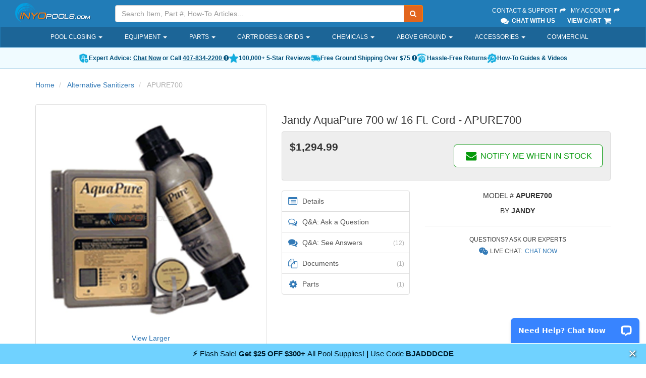

--- FILE ---
content_type: text/html; charset=utf-8
request_url: https://www.inyopools.com/Products/02600001005604.htm
body_size: 97578
content:
    
<!DOCTYPE html>
<html lang="en">
<head>
    <meta charset="utf-8" />
    <link rel="icon" type="image/png" href="/favicon.png">
    <link rel="apple-touch-icon" type="image/png" href="/apple-touch-icon.png">
        <meta name="description" content="Swmming Pool Chlorine Generator the Jandy AquaPure" />
            <meta name="keywords" content="Jandy Aquapure Chlorine Generator" />
    <meta name="robots" content="index, follow" />
        <link rel="canonical" href="https://www.inyopools.com/Products/02600001005604.htm" />
            
    <meta http-equiv="X-UA-Compatible" content="IE=edge" />
    <meta name="viewport" content="width=device-width, initial-scale=1.0, maximum-scale=1.0, user-scalable=0" />
    
    


    <title>Jandy AquaPure 700 w/ 16 Ft. Cord - APURE700 - INYOPools.com</title>
    
    <link href="/h2o/App_Templates/BS3/Css/BasicSite?v=ZpWgfmlsed_46N8UeO23o3-r-L9T5ggGF6xVZDLUgok1" rel="stylesheet"/>

    
    
    <link href="/h2o/App_Templates/BS3/Css/ProductCardAndCarousel?v=QbG7Orxt5KtkfyNM-p4K7YNN5XYfDjIKN4uLF07MKRE1" rel="stylesheet"/>

    <link rel="stylesheet" href="https://cdnjs.cloudflare.com/ajax/libs/tiny-slider/2.9.4/tiny-slider.css" />

    <link href="/h2o/App_Templates/BS3/Css/ApronDropdown?v=y9HMnI4_rZT7uo6s6zrRuSFhnZuXDQZbX-TTbcFnJh41" rel="stylesheet"/>



    
    <!--[if lt IE 9]>
    <script src="/h2o/bundles/legacy?v=CqXYebK4-IyZhhv6CMVr3JbOHRqcPPoHkVZsC-ng0ZA1"></script>

    <![endif]-->
    

    <script src="//ajax.googleapis.com/ajax/libs/jquery/3.6.3/jquery.min.js"></script>


    <script type="text/javascript">
        if(typeof jQuery == 'undefined' ) { document.write( '<script type="text/javascript" src="/h2o/Scripts/jquerylocal3?v=yrtgBHzBzBVlRqzNLyzvzTDw3epo5qeXgCkAGYvIIdA1"><\/script>' ); }
    </script>

    
    <script src="/h2o/bundles/corehead?v=p-LwCk0SD043uLDDmLzCU0r7HCPjRMnMR7GOuUjbKzE1"></script>


    
    
    <script src="https://cdnjs.cloudflare.com/ajax/libs/tiny-slider/2.9.4/min/tiny-slider.js"></script>



    
    
    
    <script type="application/ld+json">
        {"@context":"https://schema.org/","@type":"Product","@id":"https://www.inyopools.com/Products/02600001005604.htm","url":"https://www.inyopools.com/Products/02600001005604.htm","name":"Jandy AquaPure 700 w/ 16 Ft. Cord - APURE700","description":"Swmming Pool Chlorine Generator the Jandy AquaPure","sku":"APURE700","mpn":"APURE700","brand":{"@type":"Brand","name":"Jandy"},"image":["https://images.inyopools.com/cloud/images/jandyaquapure700.gif"],"offers":{"@type":"Offer","url":"https://www.inyopools.com/Products/02600001005604.htm","priceCurrency":"USD","price":"1294.99","seller":{"@type":"Organization","name":"Inyo Pools"},"priceValidUntil":"2026-02-27","itemCondition":"https://schema.org/NewCondition"},"additionalProperty":[{"@type":"PropertyValue","name":"Treatment Capacity","value":"12,000 gal."}]}
    </script>



</head>
<body>
    
    
        <script>
            dataLayer.push({"google_tag_params":{"prodid":["5604"],"pagetype":"product","pname":["Jandy AquaPure 700 w\/ 16 Ft. Cord"],"pcat":["Alternative Sanitizers"],"pvalue":1294.99},"TemplateTheme":"BS3","PageType":"Product","SessionID":"bnge2ecpmtvwgl2q1p5omtos"});
        </script>
    <script>
        dataLayer.push({"shoppingData":{"Guest":{"Id":null},"Cart":{"CartId":null,"CartItems":[],"CartTotal":0.0,"ItemCount":0}},"confirmedOrder":null,"currentProductId":5604,"currentCategoryPath":null});
    </script>
    
    <!-- Google Tag Manager -->
    <noscript><iframe src="//www.googletagmanager.com/ns.html?id=GTM-M854"
    height="0" width="0" style="display:none;visibility:hidden"></iframe></noscript>
    <script>(function ( w, d, s, l, i ){w[l] = w[l] || []; w[l].push( {'gtm.start':
    new Date().getTime(), event: 'gtm.js'} ); var f = d.getElementsByTagName( s )[0],
                j = d.createElement(s), dl = l != 'dataLayer' ? '&l=' + l : ''; j.async = true; j.src =
                    '//www.googletagmanager.com/gtm.js?id=' + i + dl; f.parentNode.insertBefore(j, f);
        })(window, document, 'script', 'dataLayer', 'GTM-M854');</script>
    <!-- End Google Tag Manager -->

    

























<div id="backdrop"></div>
<div class="fixed-top">
    <header>
        <div class="container-fluid">
            <div class="row">
                <!-- Logo -->
                <div class="hidden-sm hidden-xs col-sm-3 col-lg-2">
                    <div class="logo">
                        <a href="/">
                            <img src="/images/header/inyo-logo-sm.png" alt="Inyopools.com">
                        </a>
                    </div>
                </div>
                <!-- End Logo -->
                <!-- Search Form -->
                <div class="col-lg-6 col-md-5 hidden-sm hidden-xs hidden-print">
                    <div class="inyo-header-grouping">
                        <div class="input-group">
                            <input id="txtSearch" type="text" class="form-control input-search" placeholder="Search Item, Part #, How-To Articles..." />
                            <label hidden for="txtSearch">Search</label>
                            <input id="SearchUrl" type="hidden" aria-hidden="true" value="/SearchResults.aspx?Keywords=" />
                            <span class="input-group-btn">
                                <button id="runSearch" class="btn btn-default no-border-left" type="submit" aria-label="Submit Search"><i class="fa fa-search"></i></button>
                            </span>
                        </div>
                    </div>
                </div>
                <!-- End Search Form -->
                <!-- Secondary Links -->
                <div class="pull-right col-lg-3 col-md-4 hidden-sm hidden-xs">
                    <div class="inyo-header-grouping">
                        <a href="/Support">Contact &amp; Support <i class="fa fa-fw fa-share"></i></a>
                        <a href="https://secure.inyopools.com/Account/MyAccount.aspx">My Account <i class="fa fa-fw fa-share"></i></a><br />
                            <span><a href="javascript:void(0);" class="activatechatwindow"><i class="fa fa-fw fa-lg fa-comments"></i> Chat With Us</a></span>
                        <span><a href="https://secure.inyopools.com/Cart/ViewCart.aspx">View Cart <i class="fa fa-fw fa-lg fa-shopping-cart"></i></a></span>
                    </div>
                </div>
                <!-- End Secondary Links -->
            </div>
        </div>
    </header>

    <!-- Navigation -->
    <nav class="navbar navbar-inverse hidden-print">
        <div class="container main-nav-container">
            <div class="navbar-header">
                <button type="button" class="navbar-toggle collapsed" data-toggle="collapse" data-target="#main-nav">
                    <span class="sr-only">Toggle navigation</span>
                    <span class="icon-bar"></span>
                    <span class="icon-bar"></span>
                    <span class="icon-bar"></span>
                    <span class="button-label">Menu</span>
                </button>

                <!-- logo on mobile view -->
                <a class="navbar-brand-mobile visible-sm visible-xs pull-left" href="/">
                    <img src="/images/header/inyo-logo-sm.png" alt="InyoPools" class="hidden-lg hidden-md img-responsive">
                </a>

                <!-- cart on mobile view -->
                <a class="navbar-cart-mobile visible-sm visible-xs pull-right" href="https://secure.inyopools.com/Cart/ViewCart.aspx">
                    <i class="fa fa-fw fa-3x fa-shopping-cart"></i><span class="mobile-cart-label">Cart</span>
                </a>

                <!-- my account on mobile view -->
                <a class="navbar-myAccount-mobile visible-sm visible-xs pull-right text-center" href="https://secure.inyopools.com/Account/MyAccount.aspx">
                    <i class="fa fa-fw fa-3x fa-user"></i><span class="mobile-myAccount-label">My Account</span>
                </a>
            </div>

            <div id="main-nav" class="collapse navbar-collapse">
                
<ul class="nav navbar-nav">
        <li class="dropdown">
                <a href="/Category/pool-closing-supplies.aspx" class="dropdown-toggle" role="button" aria-expanded="false">
                    Pool Closing
                        <span class="caret"></span>
                </a>
                            <div class="dropdown-arrow"></div>
                <ul class="apron-dropdown dropdown-menu ">


<li class=" dropdown-menu-item">
        <a href="/Category/covers_above_ground_winter.aspx" class="dropdown-toggle apron-dropdown-item" role="button" aria-expanded="false">
            Above Ground Covers
        </a>
</li>


<li class=" dropdown-menu-item">
        <a href="/Category/covers_inground_winter.aspx" class="dropdown-toggle apron-dropdown-item" role="button" aria-expanded="false">
            Inground Covers
        </a>
</li>


<li class=" dropdown-menu-item">
        <a href="/Category/category_covers_safety.aspx" class="dropdown-toggle apron-dropdown-item" role="button" aria-expanded="false">
            Safety Covers
        </a>
</li>


<li class=" dropdown-menu-item">
        <a href="/Category/chemicals_winter.aspx" class="dropdown-toggle apron-dropdown-item" role="button" aria-expanded="false">
            Closing Chemicals
        </a>
</li>


<li class=" dropdown-menu-item">
        <a href="/Category/pool-cover-accessories.aspx" class="dropdown-toggle apron-dropdown-item" role="button" aria-expanded="false">
            Cover Accessories
        </a>
</li>


<li class=" dropdown-menu-item">
        <a href="/Category/pool-winterizing-water-tubes.aspx" class="dropdown-toggle apron-dropdown-item" role="button" aria-expanded="false">
            Water Tubes
        </a>
</li>


<li class=" dropdown-menu-item">
        <a href="/Category/pool-winterizing-air-pillows.aspx" class="dropdown-toggle apron-dropdown-item" role="button" aria-expanded="false">
            Air Pillows
        </a>
</li>


<li class=" dropdown-menu-item">
        <a href="/Category/winter-skimmer-covers.aspx" class="dropdown-toggle apron-dropdown-item" role="button" aria-expanded="false">
            Skimmer Covers
        </a>
</li>


<li class=" dropdown-menu-item">
        <a href="/Category/search_cover_pump.aspx" class="dropdown-toggle apron-dropdown-item" role="button" aria-expanded="false">
            Cover Pumps
        </a>
</li>


<li class=" dropdown-menu-item">
        <a href="/Category/freeze-protect-timers.aspx" class="dropdown-toggle apron-dropdown-item" role="button" aria-expanded="false">
            Freeze Protect Timers
        </a>
</li>


<li class=" dropdown-menu-item">
        <a href="/Category/category_accessories.aspx" class="dropdown-toggle apron-dropdown-item" role="button" aria-expanded="false">
            Cleaning Accessories
        </a>
</li>


<li class=" dropdown-menu-item">
        <a href="/Category/dummy-salt-cells.aspx" class="dropdown-toggle apron-dropdown-item" role="button" aria-expanded="false">
            Dummy Salt Cells
        </a>
</li>
                </ul>
        </li>
        <li class="dropdown">
                <a class="dropdown-toggle" data-toggle="dropdown" role="button" aria-expanded="false">
                    Equipment
                        <span class="caret"></span>
                </a>
                            <div class="dropdown-arrow"></div>
                <ul class="apron-dropdown dropdown-menu ">


<li class="dropdown dropdown-menu-item">
        <a href="/Category/pool-pumps.aspx" class="dropdown-toggle apron-dropdown-item" role="button" aria-expanded="false">
            Pool Pumps
        </a>
                <a href="/ProductListing/inground-pool-pump.aspx" class="apron-dropdown-subitem">
                    Inground
                </a>
                <a href="/ProductListing/pumps_aboveground.aspx" class="apron-dropdown-subitem">
                    Above Ground
                </a>
                <a href="/ProductListing/spa-and-hot-tub-pumps.aspx" class="apron-dropdown-subitem">
                    Spa
                </a>
                <a href="/ProductListing/pool-pumps.aspx" class="apron-dropdown-subitem">
                    All Pumps
                </a>
</li>


<li class="dropdown dropdown-menu-item">
        <a href="/Category/pool-cleaners.aspx" class="dropdown-toggle apron-dropdown-item" role="button" aria-expanded="false">
            Cleaners
        </a>
                <a href="/ProductListing/robotic-pool-cleaners.aspx" class="apron-dropdown-subitem">
                    Robotic
                </a>
                <a href="/ProductListing/suction-pool-cleaners.aspx" class="apron-dropdown-subitem">
                    Suction
                </a>
                <a href="/ProductListing/pressure-side-pool-cleaners.aspx" class="apron-dropdown-subitem">
                    Pressure
                </a>
                <a href="/ProductListing/cordless-pool-cleaners.aspx" class="apron-dropdown-subitem">
                    Cordless
                </a>
                <a href="/ProductListing/cleaner-accessories.aspx" class="apron-dropdown-subitem">
                    Accessories
                </a>
                <a href="/ProductListing/pool-cleaners.aspx" class="apron-dropdown-subitem">
                    All Pool Cleaners
                </a>
</li>


<li class="dropdown dropdown-menu-item">
        <a href="/Category/pool-filters.aspx" class="dropdown-toggle apron-dropdown-item" role="button" aria-expanded="false">
            Pool Filters
        </a>
                <a href="/ProductListing/cartridge-filters.aspx" class="apron-dropdown-subitem">
                    Cartridge
                </a>
                <a href="/ProductListing/search_sand_filters.aspx" class="apron-dropdown-subitem">
                    Sand
                </a>
                <a href="/ProductListing/search_de_filters.aspx" class="apron-dropdown-subitem">
                    D.E.
                </a>
                <a href="/Category/above-ground-pool-pump-And-filter.aspx" class="apron-dropdown-subitem">
                    Above Ground Systems
                </a>
                <a href="/ProductListing/pool-filters.aspx" class="apron-dropdown-subitem">
                    All Filters
                </a>
</li>


<li class="dropdown dropdown-menu-item">
        <a href="/Category/sanitizers_salt_generator.aspx" class="dropdown-toggle apron-dropdown-item" role="button" aria-expanded="false">
            Salt Systems
        </a>
                <a href="/Category/inground-pool-salt-systems.aspx" class="apron-dropdown-subitem">
                    Inground
                </a>
                <a href="/ProductListing/above_ground_pool_sanitizers.aspx" class="apron-dropdown-subitem">
                    Above Ground
                </a>
                <a href="/ProductListing/search_salt_cell.aspx" class="apron-dropdown-subitem">
                    Replacement Cells
                </a>
                <a href="/Category/sanitizers_salt_generator.aspx" class="apron-dropdown-subitem">
                    All Salt Systems
                </a>
</li>


<li class="dropdown dropdown-menu-item">
        <a href="/Category/category_heaters.aspx" class="dropdown-toggle apron-dropdown-item" role="button" aria-expanded="false">
            Heaters
        </a>
                <a href="/Category/inground-pool-heaters.aspx" class="apron-dropdown-subitem">
                    Gas
                </a>
                <a href="/Category/category_heat_pumps.aspx" class="apron-dropdown-subitem">
                    Heat Pumps
                </a>
                <a href="/Category/solar-pool-heaters.aspx" class="apron-dropdown-subitem">
                    Solar
                </a>
                <a href="/Category/category_heaters.aspx" class="apron-dropdown-subitem">
                    All Heaters
                </a>
</li>


<li class="dropdown dropdown-menu-item">
        <a href="/ProductListing/pool-and-spa-lights.aspx" class="dropdown-toggle apron-dropdown-item" role="button" aria-expanded="false">
            Lighting
        </a>
                <a href="/ProductListing/pool-and-spa-lights.aspx" class="apron-dropdown-subitem">
                    Inground
                </a>
                <a href="/Category/above_ground_pool_lights.aspx" class="apron-dropdown-subitem">
                    Above Ground
                </a>
                <a href="/ProductListing/lights_bulbs.aspx" class="apron-dropdown-subitem">
                    LED Bulbs
                </a>
                <a href="/ProductListing/floating-solar-lights-for-pool-and-spa.aspx" class="apron-dropdown-subitem">
                    Solar
                </a>
                <a href="/ProductListing/pool-and-spa-lights.aspx" class="apron-dropdown-subitem">
                    All Pool Lights
                </a>
</li>


<li class="dropdown dropdown-menu-item">
        <a href="/Category/category_valves.aspx" class="dropdown-toggle apron-dropdown-item" role="button" aria-expanded="false">
            Valves
        </a>
                <a href="/Category/diverter-valve-selection.aspx" class="apron-dropdown-subitem">
                    Diverter
                </a>
                <a href="/Category/check-valve-selection.aspx" class="apron-dropdown-subitem">
                    Check
                </a>
                <a href="/ProductListing/valves_multiport.aspx" class="apron-dropdown-subitem">
                    Filter
                </a>
                <a href="/Category/category_valves.aspx" class="apron-dropdown-subitem">
                    All Pool Valves
                </a>
</li>


<li class="dropdown dropdown-menu-item">
        <a href="/Category/category_chlorinators.aspx" class="dropdown-toggle apron-dropdown-item" role="button" aria-expanded="false">
            Chemical Feeders
        </a>
                <a href="/ProductListing/tablet-pool-chlorinators.aspx" class="apron-dropdown-subitem">
                    Tablet Chlorinators
                </a>
                <a href="/ProductListing/chlorinators_floating.aspx" class="apron-dropdown-subitem">
                    Floating Chlorinators
                </a>
                <a href="/Category/category_sanitizers.aspx" class="apron-dropdown-subitem">
                    Alternative Sanitizers
                </a>
                <a href="/Category/category_chlorinators.aspx" class="apron-dropdown-subitem">
                    All Chemical Feeders
                </a>
</li>


<li class="dropdown dropdown-menu-item">
        <a href="/Category/category_controls.aspx" class="dropdown-toggle apron-dropdown-item" role="button" aria-expanded="false">
            Control Panels
        </a>
                <a href="/ProductListing/controls_intermatic.aspx" class="apron-dropdown-subitem">
                    Timers
                </a>
                <a href="/Category/pool-automation.aspx" class="apron-dropdown-subitem">
                    Automation Systems
                </a>
                <a href="/Category/category_controls.aspx" class="apron-dropdown-subitem">
                    All Control Systems
                </a>
</li>


<li class=" dropdown-menu-item">
        <a href="/Category/category_commercial_pool.aspx" class="dropdown-toggle apron-dropdown-item" role="button" aria-expanded="false">
            Commercial
        </a>
</li>


<li class=" dropdown-menu-item">
        <a href="/ProductListing/pool-skimmers.aspx" class="dropdown-toggle apron-dropdown-item" role="button" aria-expanded="false">
            Skimmers
        </a>
</li>


<li class="dropdown dropdown-menu-item">
        <a href="/Category/miscellaneous_main_drains.aspx" class="dropdown-toggle apron-dropdown-item" role="button" aria-expanded="false">
            Main Drains
        </a>
                <a href="/ProductListing/miscellaneous_main_drains.aspx" class="apron-dropdown-subitem">
                    Complete Drains
                </a>
                <a href="/ProductListing/swimming-pool-drain-covers.aspx" class="apron-dropdown-subitem">
                    Drain Covers
                </a>
</li>


<li class=" dropdown-menu-item">
        <a href="/Category/category_slides.aspx" class="dropdown-toggle apron-dropdown-item" role="button" aria-expanded="false">
            Slides
        </a>
</li>


<li class=" dropdown-menu-item">
        <a href="/Category/category_waterfalls.aspx" class="dropdown-toggle apron-dropdown-item" role="button" aria-expanded="false">
            Waterfalls
        </a>
</li>


<li class=" dropdown-menu-item">
        <a href="/Products/44400026090478.htm" class="dropdown-toggle apron-dropdown-item" role="button" aria-expanded="false">
            Inflatable Spa
        </a>
</li>


<li class=" dropdown-menu-item">
        <a href="/ProductListing/clearance-pool-parts-and-equipment.aspx" class="dropdown-toggle apron-dropdown-item" role="button" aria-expanded="false">
            Clearance Products
        </a>
</li>
                </ul>
        </li>
        <li class="dropdown">
                <a href="/Category/pool_parts.aspx" class="dropdown-toggle" role="button" aria-expanded="false">
                    Parts
                        <span class="caret"></span>
                </a>
                            <div class="dropdown-arrow"></div>
                <ul class="apron-dropdown dropdown-menu ">


<li class="dropdown dropdown-menu-item">
        <a href="/Category/pool-pump-manufacturers.aspx" class="dropdown-toggle apron-dropdown-item" role="button" aria-expanded="false">
            Pump Parts
        </a>
                <a href="/category/hayward-pumps.aspx" class="apron-dropdown-subitem">
                    Hayward Pump
                </a>
                <a href="/category/pentair-pumps-parts.aspx" class="apron-dropdown-subitem">
                    Pentair Pump
                </a>
                <a href="/category/sta-rite-pump-parts.aspx" class="apron-dropdown-subitem">
                    Sta-Rite Pump
                </a>
                <a href="/category/jandy-pump-parts.aspx" class="apron-dropdown-subitem">
                    Jandy Pump
                </a>
                <a href="/Category/pool-pump-manufacturers.aspx" class="apron-dropdown-subitem">
                    All Pumps
                </a>
</li>


<li class=" dropdown-menu-item">
        <a href="/Category/category_motors.aspx" class="dropdown-toggle apron-dropdown-item" role="button" aria-expanded="false">
            Replacement Motors
        </a>
</li>


<li class="dropdown dropdown-menu-item">
        <a href="/Category/manufacturer-filter-parts.aspx" class="dropdown-toggle apron-dropdown-item" role="button" aria-expanded="false">
            Filter Parts
        </a>
                <a href="/category/hayward-filter-parts.aspx" class="apron-dropdown-subitem">
                    Hayward Filter
                </a>
                <a href="/category/pentair-filter-parts.aspx" class="apron-dropdown-subitem">
                    Pentair Filter
                </a>
                <a href="/category/sta-rite-filter-parts.aspx" class="apron-dropdown-subitem">
                    Sta-Rite Filter
                </a>
                <a href="/category/jandy-filter-parts.aspx" class="apron-dropdown-subitem">
                    Jandy Filter
                </a>
                <a href="/Category/manufacturer-filter-parts.aspx" class="apron-dropdown-subitem">
                    All Filters
                </a>
</li>


<li class=" dropdown-menu-item">
        <a href="/Category/category_cartridges.aspx" class="dropdown-toggle apron-dropdown-item" role="button" aria-expanded="false">
            Filter Cartridges
        </a>
</li>


<li class=" dropdown-menu-item">
        <a href="/Category/above-ground-pool-parts.aspx" class="dropdown-toggle apron-dropdown-item" role="button" aria-expanded="false">
            Above Ground Parts
        </a>
</li>


<li class=" dropdown-menu-item">
        <a href="/pool_part_cat_Filter_Valve_Parts.aspx" class="dropdown-toggle apron-dropdown-item" role="button" aria-expanded="false">
            Filter Valve Parts
        </a>
</li>


<li class=" dropdown-menu-item">
        <a href="/Category/manufacturer-cleaner-parts.aspx" class="dropdown-toggle apron-dropdown-item" role="button" aria-expanded="false">
            Cleaner Parts
        </a>
</li>


<li class="dropdown dropdown-menu-item">
        <a href="/Category/search_skimmer_basket.aspx" class="dropdown-toggle apron-dropdown-item" role="button" aria-expanded="false">
            Skimmer Parts
        </a>
                <a href="/ProductListing/pool-skimmer-baskets.aspx" class="apron-dropdown-subitem">
                    Baskets
                </a>
                <a href="/ProductListing/pool-skimmer-lids.aspx" class="apron-dropdown-subitem">
                    Lids
                </a>
                <a href="/ProductListing/search_weir.aspx" class="apron-dropdown-subitem">
                    Weir Doors
                </a>
</li>


<li class=" dropdown-menu-item">
        <a href="/pool_part_cat_Heater_Parts.aspx" class="dropdown-toggle apron-dropdown-item" role="button" aria-expanded="false">
            Heater Parts
        </a>
</li>


<li class="dropdown dropdown-menu-item">
        <a href="/Category/manufacturer-salt-system-parts.aspx" class="dropdown-toggle apron-dropdown-item" role="button" aria-expanded="false">
            Salt System Parts
        </a>
                <a href="/category/hayward-salt-system-parts.aspx" class="apron-dropdown-subitem">
                    Hayward System
                </a>
                <a href="/partlisting/pentair-intellichlor" class="apron-dropdown-subitem">
                    Pentair System
                </a>
                <a href="/category/pureline-salt-system-parts.aspx" class="apron-dropdown-subitem">
                    Pureline System
                </a>
                <a href="/category/manufacturer-salt-system-parts.aspx" class="apron-dropdown-subitem">
                    All Systems
                </a>
</li>


<li class=" dropdown-menu-item">
        <a href="/Category/cinderella-aluminum-pool-coping.aspx" class="dropdown-toggle apron-dropdown-item" role="button" aria-expanded="false">
            Inground Coping
        </a>
</li>


<li class=" dropdown-menu-item">
        <a href="/Category/spa_parts.aspx" class="dropdown-toggle apron-dropdown-item" role="button" aria-expanded="false">
            Spa Parts
        </a>
</li>


<li class=" dropdown-menu-item">
        <a href="/Category/pool_parts.aspx" class="dropdown-toggle apron-dropdown-item" role="button" aria-expanded="false">
            View All Parts
        </a>
</li>
                </ul>
        </li>
        <li class="dropdown">
                <a href="/Category/category_cartridges.aspx" class="dropdown-toggle" role="button" aria-expanded="false">
                    Cartridges &amp; Grids
                        <span class="caret"></span>
                </a>
                            <div class="dropdown-arrow"></div>
                <ul class="apron-dropdown dropdown-menu ">


<li class="dropdown dropdown-menu-item">
        <a href="/Category/category_cartridges.aspx" class="dropdown-toggle apron-dropdown-item" role="button" aria-expanded="false">
            Cartridges
        </a>
                <a href="/Category/hayward-cartridge-filter-selection.aspx" class="apron-dropdown-subitem">
                    Hayward
                </a>
                <a href="/Category/pentair-cartridge-filter-selection.aspx" class="apron-dropdown-subitem">
                    Pentair
                </a>
                <a href="/Category/jandy-replacement-cartridge-selections.aspx" class="apron-dropdown-subitem">
                    Jandy
                </a>
                <a href="/Category/sta-rite-replacement-cartridge-selections.aspx" class="apron-dropdown-subitem">
                    Sta-Rite
                </a>
                <a href="/Category/jacuzzi-carvin-replacement-cartridge-selections.aspx" class="apron-dropdown-subitem">
                    Jacuzzi / Carvin
                </a>
                <a href="/Category/waterway-replacement-cartridge-selections.aspx" class="apron-dropdown-subitem">
                    Waterway
                </a>
                <a href="/Category/american-products-replacement-cartridge-selections.aspx" class="apron-dropdown-subitem">
                    American Products
                </a>
                <a href="/Category/category_cartridges.aspx" class="apron-dropdown-subitem">
                    View All
                </a>
</li>


<li class=" dropdown-menu-item">
        <a href="/Category/cartridges_unicel.aspx" class="dropdown-toggle apron-dropdown-item" role="button" aria-expanded="false">
            D.E. Grids
        </a>
</li>
                </ul>
        </li>
        <li class="dropdown">
                <a href="/Category/pool-chemicals.aspx" class="dropdown-toggle" role="button" aria-expanded="false">
                    Chemicals
                        <span class="caret"></span>
                </a>
                            <div class="dropdown-arrow"></div>
                <ul class="apron-dropdown dropdown-menu ">


<li class="dropdown dropdown-menu-item">
        <a href="/productlisting/chemicals_sanitizers.aspx" class="dropdown-toggle apron-dropdown-item" role="button" aria-expanded="false">
            Chlorine
        </a>
                <a href="/Products/22300006057971.htm" class="apron-dropdown-subitem">
                    3" Tablet - 25 lb
                </a>
                <a href="/Products/22300006058060.htm" class="apron-dropdown-subitem">
                    Granular - 25 lb
                </a>
                <a href="/ProductListing/chemicals_sanitizers.aspx" class="apron-dropdown-subitem">
                    All Chlorine
                </a>
</li>


<li class="dropdown dropdown-menu-item">
        <a href="/Category/chemicals_shock.aspx" class="dropdown-toggle apron-dropdown-item" role="button" aria-expanded="false">
            Pool Shock
        </a>
                <a href="/Products/22300006074572.htm" class="apron-dropdown-subitem">
                    Di-Chlor
                </a>
                <a href="/Products/22300006058118.htm" class="apron-dropdown-subitem">
                    Non-Chlorine
                </a>
                <a href="/ProductListing/chemicals_shock.aspx" class="apron-dropdown-subitem">
                    All Pool Shock
                </a>
</li>


<li class="dropdown dropdown-menu-item">
        <a href="/Category/chemicals_watertest.aspx" class="dropdown-toggle apron-dropdown-item" role="button" aria-expanded="false">
            Water Testing
        </a>
                <a href="/Products/44404429090463.htm" class="apron-dropdown-subitem">
                    5-Way Strips
                </a>
                <a href="/Products/00700006032239.htm" class="apron-dropdown-subitem">
                    Salt Strips
                </a>
                <a href="/ProductListing/chemicals_watertest.aspx" class="apron-dropdown-subitem">
                    All Test Kits
                </a>
</li>


<li class=" dropdown-menu-item">
        <a href="/Category/chemicals_balancers.aspx" class="dropdown-toggle apron-dropdown-item" role="button" aria-expanded="false">
            Water Balancers
        </a>
</li>


<li class="dropdown dropdown-menu-item">
        <a href="/Category/clarifiers.aspx" class="dropdown-toggle apron-dropdown-item" role="button" aria-expanded="false">
            Clarifiers
        </a>
                <a href="/Products/14400001040069.htm" class="apron-dropdown-subitem">
                    First Aid
                </a>
                <a href="/ProductListing/clarifiers.aspx" class="apron-dropdown-subitem">
                    All Clarifiers
                </a>
</li>


<li class="dropdown dropdown-menu-item">
        <a href="/Category/category_sanitizers.aspx" class="dropdown-toggle apron-dropdown-item" role="button" aria-expanded="false">
            Chlorine Alternatives
        </a>
                <a href="/Category/natural-chemistry-chemicals.aspx" class="apron-dropdown-subitem">
                    Natural Chemistry
                </a>
                <a href="/Category/sanitizers_del.aspx" class="apron-dropdown-subitem">
                    Ozonators
                </a>
                <a href="/Category/sanitizers_salt_generator.aspx" class="apron-dropdown-subitem">
                    Salt Systems
                </a>
                <a href="/ProductListing/sanitizers_nature2.aspx" class="apron-dropdown-subitem">
                    Natural Purifiers
                </a>
                <a href="/ProductListing/chemicals_pool_frog.aspx" class="apron-dropdown-subitem">
                    Pool Frog
                </a>
                <a href="/Category/category_sanitizers.aspx" class="apron-dropdown-subitem">
                    View All
                </a>
</li>


<li class=" dropdown-menu-item">
        <a href="/Category/algaecide.aspx" class="dropdown-toggle apron-dropdown-item" role="button" aria-expanded="false">
            Algaecide
        </a>
</li>


<li class=" dropdown-menu-item">
        <a href="/Category/chemicals_leisure_time.aspx" class="dropdown-toggle apron-dropdown-item" role="button" aria-expanded="false">
            Spa Chemicals
        </a>
</li>


<li class=" dropdown-menu-item">
        <a href="/Category/chemicals_winter.aspx" class="dropdown-toggle apron-dropdown-item" role="button" aria-expanded="false">
            Winterizing Kits
        </a>
</li>


<li class=" dropdown-menu-item">
        <a href="/Category/pool-chemicals.aspx" class="dropdown-toggle apron-dropdown-item" role="button" aria-expanded="false">
            View All Chemicals
        </a>
</li>
                </ul>
        </li>
        <li class="dropdown">
                <a href="/Category/above_ground_pools.aspx" class="dropdown-toggle" role="button" aria-expanded="false">
                    Above Ground
                        <span class="caret"></span>
                </a>
                            <div class="dropdown-arrow"></div>
                <ul class="apron-dropdown dropdown-menu ">


<li class="dropdown dropdown-menu-item">
        <a href="/Category/above_ground_pools.aspx" class="dropdown-toggle apron-dropdown-item" role="button" aria-expanded="false">
            Pool Kits
        </a>
                <a href="/Category/round-above-ground-pools-size-selection.aspx" class="apron-dropdown-subitem">
                    Round
                </a>
                <a href="/Category/oval-above-ground-pool-size-selection.aspx" class="apron-dropdown-subitem">
                    Oval
                </a>
</li>


<li class="dropdown dropdown-menu-item">
        <a href="/Category/above-ground-pool-parts.aspx" class="dropdown-toggle apron-dropdown-item" role="button" aria-expanded="false">
            Parts
        </a>
                <a href="/Category/top-cap-selections.aspx" class="apron-dropdown-subitem">
                    Top Caps
                </a>
                <a href="/Category/top-rail-pool-shape.aspx" class="apron-dropdown-subitem">
                    Top Rails
                </a>
                <a href="/Category/plate-selections.aspx" class="apron-dropdown-subitem">
                    Top &amp; Bottom Plates
                </a>
                <a href="/Category/rims-selections.aspx" class="apron-dropdown-subitem">
                    Rims &amp; Stabilizers
                </a>
                <a href="/Category/uprights-selections.aspx" class="apron-dropdown-subitem">
                    Uprights
                </a>
</li>


<li class=" dropdown-menu-item">
        <a href="/Category/above-ground-pool-liners.aspx" class="dropdown-toggle apron-dropdown-item" role="button" aria-expanded="false">
            Liners
        </a>
</li>


<li class="dropdown dropdown-menu-item">
        <a href="/Category/liners_accessories.aspx" class="dropdown-toggle apron-dropdown-item" role="button" aria-expanded="false">
            Liner Accessories
        </a>
                <a href="/ProductListing/search_pool_cove.aspx" class="apron-dropdown-subitem">
                    Pool Cove
                </a>
                <a href="/ProductListing/liners_accessories.aspx?Keywords=liner+guard" class="apron-dropdown-subitem">
                    Liner Guard
                </a>
                <a href="/Products/15200015042862.htm" class="apron-dropdown-subitem">
                    Liner Lock
                </a>
                <a href="/Products/00401349034334.htm" class="apron-dropdown-subitem">
                    Liner Vac
                </a>
                <a href="/Products/00100000010575.htm" class="apron-dropdown-subitem">
                    Bead Receiver
                </a>
                <a href="/ProductListing/search_wall_foam.aspx" class="apron-dropdown-subitem">
                    Wall Foam
                </a>
</li>
                </ul>
        </li>
        <li class="dropdown">
                <a href="/Category/category_accessories.aspx" class="dropdown-toggle" role="button" aria-expanded="false">
                    Accessories
                        <span class="caret"></span>
                </a>
                            <div class="dropdown-arrow"></div>
                <ul class="apron-dropdown dropdown-menu ">


<li class="dropdown dropdown-menu-item">
        <a href="/Category/category_accessories.aspx" class="dropdown-toggle apron-dropdown-item" role="button" aria-expanded="false">
            Cleaning
        </a>
                <a href="/ProductListing/accessories_leafskimmers_rakes.aspx" class="apron-dropdown-subitem">
                    Leaf Skimmers
                </a>
                <a href="/ProductListing/accessories_brushes.aspx" class="apron-dropdown-subitem">
                    Brushes
                </a>
                <a href="/ProductListing/search_vacuum_hoses.aspx" class="apron-dropdown-subitem">
                    Vacuum Hoses
                </a>
                <a href="/ProductListing/accessories_vac_heads.aspx" class="apron-dropdown-subitem">
                    Vacuum Heads
                </a>
                <a href="/ProductListing/search_backwash_hose.aspx" class="apron-dropdown-subitem">
                    Backwash Hoses
                </a>
                <a href="/Products/00101349003342.htm" class="apron-dropdown-subitem">
                    Poles
                </a>
                <a href="/Category/category_accessories.aspx" class="apron-dropdown-subitem">
                    All Cleaning Accessories
                </a>
</li>


<li class=" dropdown-menu-item">
        <a href="/Category/accessories_thermometers.aspx" class="dropdown-toggle apron-dropdown-item" role="button" aria-expanded="false">
            Thermometers
        </a>
</li>


<li class="dropdown dropdown-menu-item">
        <a href="/Category/category_ladders_steps.aspx" class="dropdown-toggle apron-dropdown-item" role="button" aria-expanded="false">
            Ladders &amp; Steps
        </a>
                <a href="/Category/inground-ladders.aspx" class="apron-dropdown-subitem">
                    Inground
                </a>
                <a href="/ProductListing/miscellaneous_steps_aboveground.aspx" class="apron-dropdown-subitem">
                    Above Ground
                </a>
</li>


<li class=" dropdown-menu-item">
        <a href="/Category/category_boards.aspx" class="dropdown-toggle apron-dropdown-item" role="button" aria-expanded="false">
            Diving Boards
        </a>
</li>


<li class="dropdown dropdown-menu-item">
        <a href="/Category/category_waterfalls.aspx" class="dropdown-toggle apron-dropdown-item" role="button" aria-expanded="false">
            Water Features
        </a>
                <a href="/Category/pool-waterfalls.aspx" class="apron-dropdown-subitem">
                    Waterfalls
                </a>
                <a href="/ProductListing/waterfalls_floating.aspx" class="apron-dropdown-subitem">
                    Fountains
                </a>
                <a href="/ProductListing/lighting_jandy_laminarjets.aspx" class="apron-dropdown-subitem">
                    Deck Jets
                </a>
                <a href="/Products/14800000074720.htm" class="apron-dropdown-subitem">
                    Bubblers
                </a>
                <a href="/category_waterfalls.aspx" class="apron-dropdown-subitem">
                    All Water Features
                </a>
</li>


<li class=" dropdown-menu-item">
        <a href="/Category/category_toys.aspx" class="dropdown-toggle apron-dropdown-item" role="button" aria-expanded="false">
            Floats &amp; Toys
        </a>
</li>


<li class=" dropdown-menu-item">
        <a href="/Category/miscellaneous_paint.aspx" class="dropdown-toggle apron-dropdown-item" role="button" aria-expanded="false">
            Pool Paint
        </a>
</li>


<li class="dropdown dropdown-menu-item">
        <a href="/Category/category_pool_safety_equipment.aspx" class="dropdown-toggle apron-dropdown-item" role="button" aria-expanded="false">
            Safety Equipment
        </a>
                <a href="/ProductListing/safety_life_ring.aspx" class="apron-dropdown-subitem">
                    Life Hooks
                </a>
                <a href="/ProductListing/safety_life_ring.aspx" class="apron-dropdown-subitem">
                    Life Rings
                </a>
                <a href="/ProductListing/safety_rope.aspx" class="apron-dropdown-subitem">
                    Safety Rope
                </a>
                <a href="/ProductListing/safety_pets.aspx" class="apron-dropdown-subitem">
                    Pet Safety
                </a>
                <a href="/swimming-pool-depth-markers.aspx" class="apron-dropdown-subitem">
                    Depth Markers
                </a>
                <a href="/ProductListing/miscellaneous_safety_turtles.aspx" class="apron-dropdown-subitem">
                    Alarms
                </a>
                <a href="/ProductListing/safety_vacuum_release.aspx" class="apron-dropdown-subitem">
                    Shut Off Systems
                </a>
                <a href="/ProductListing/pool_access_lift.aspx" class="apron-dropdown-subitem">
                    Access Lifts
                </a>
                <a href="/Category/category_pool_safety_equipment.aspx" class="apron-dropdown-subitem">
                    All Safety Equipment
                </a>
</li>


<li class="dropdown dropdown-menu-item">
        <a href="/Category/search_fencing.aspx" class="dropdown-toggle apron-dropdown-item" role="button" aria-expanded="false">
            Fencing
        </a>
                <a href="/ProductListing/fencing_inground.aspx" class="apron-dropdown-subitem">
                    Inground
                </a>
                <a href="/ProductListing/fencing.aspx" class="apron-dropdown-subitem">
                    Above Ground
                </a>
</li>


<li class="dropdown dropdown-menu-item">
        <a href="/Category/category_covers.aspx" class="dropdown-toggle apron-dropdown-item" role="button" aria-expanded="false">
            Covers
        </a>
                <a href="/Category/covers_inground_winter.aspx" class="apron-dropdown-subitem">
                    Inground
                </a>
                <a href="/Category/covers_above_ground_winter.aspx" class="apron-dropdown-subitem">
                    Above Ground
                </a>
                <a href="/Category/search_cover_pump.aspx" class="apron-dropdown-subitem">
                    Cover Pumps
                </a>
                <a href="/Category/covers_above_ground_winter.aspx" class="apron-dropdown-subitem">
                    Solar Reels
                </a>
</li>
                </ul>
        </li>
        <li class="hidden-md">
                <a href="/Category/category_commercial_pool.aspx" class="dropdown-toggle" role="button" aria-expanded="false">
                    Commercial
                </a>
                    </li>
        <li class="hidden-lg hidden-md">
                <a href="/Support.aspx" class="dropdown-toggle" role="button" aria-expanded="false">
                    Contact &amp; Support
                </a>
                    </li>
        <li class="hidden-lg hidden-md">
                <a href="https://secure.inyopools.com/Account/MyAccount.aspx" class="dropdown-toggle" role="button" aria-expanded="false">
                    My Account
                </a>
                    </li>
</ul>
            </div>
        </div>
    </nav>
    <div id="mobile-dropdown-footer"></div>
    <!-- End Navigation -->
    <!-- Mobile Search Form -->
    <div id="mobile-search-wrapper" class="form-group">
        <div class="search-mobile hidden-md hidden-lg col-xs-12 hidden-print">
            <div class="container-fluid">
                <div class="input-group">
                    <input id="mobileTxtSearch" type="text" class="form-control input-search" placeholder="Search Item, Part #, How-To Articles..." />
                    <label hidden for="mobileTxtSearch">Search</label>
                    <span class="input-group-btn">
                        <button class="btn btn-default no-border-left" type="submit" aria-label="Submit Search"><i class="fa fa-search"></i></button>
                    </span>
                </div>
            </div>
        </div>
    </div>
    <!-- End Mobile Search Form -->
</div>

<!-- Begin Valu Prop -->
<div class="value-prop-container--full-width">
    <div class="value-prop value-prop--mobile hidden-md hidden-lg">
        <div class="slider">
            <div>
                <img class="value-prop__img" src="https://ik.imagekit.io/cdcya4smo/expert-advice-3.png?updatedAt=1708608441119">
                <span>Expert Advice: <span class="value-prop__chat" onclick="LiveChatWidget.call('maximize');">Chat Now</span> or Call <a href="tel:+14078342200" class="value-prop__phone">407-834-2200</a></span>
            </div>
            <div>
                <a class="value-prop__link" href="https://www.shopperapproved.com/reviews/inyopools.com" target="_blank" rel="noopener noreferrer">
                    <img class="value-prop__img" src="https://ik.imagekit.io/cdcya4smo/reviews-3.png?updatedAt=1708608441157">
                    <span>100,000+ 5-Star Reviews</span>
                </a>
            </div>
            <div>
                <a class="value-prop__link" href="/shipping.aspx">
                    <img class="value-prop__img" src="https://ik.imagekit.io/cdcya4smo/shipping-3.png?updatedAt=1708608441178">
                    <span>Free Ground Shipping Over $75 (Some Exclusions Apply)</span>
                </a>
            </div>
            <div>
                <a class="value-prop__link" href="/return.aspx">
                    <img class="value-prop__img" src="https://ik.imagekit.io/cdcya4smo/returns-3.png?updatedAt=1708608441150">
                    <span>Hassle-Free Returns</span>
                </a>
            </div>
            <div>
                <a class="value-prop__link" href="/blog">
                    <img class="value-prop__img" src="https://ik.imagekit.io/cdcya4smo/how-to-3.png?updatedAt=1708608441133">
                    <span>How-To Guides & Videos</span>
                </a>
            </div>
        </div>
    </div>
    <div class="value-prop value-prop--desktop hidden-sm hidden-xs">
        <div>
            <img class="value-prop__img" src="https://ik.imagekit.io/cdcya4smo/expert-advice-3.png?updatedAt=1708608441119">
            <span>
                Expert Advice:
                <span class="value-prop__chat" onclick="LiveChatWidget.call('maximize');">Chat Now</span>
                or Call
                <a href="tel:+14078342200" class="value-prop__phone" data-toggle="popover" data-content="Hold times are longer than usual due to high call volume. Thank you for your patience.">
                    407-834-2200&nbsp;<i class="fa fa-exclamation-circle" aria-hidden="true"></i>
                </a>
            </span>
        </div>
        <div>
            <a class="value-prop__link" href="https://www.shopperapproved.com/reviews/inyopools.com" target="_blank" rel="noopener noreferrer">
                <img class="value-prop__img" src="https://ik.imagekit.io/cdcya4smo/reviews-3.png?updatedAt=1708608441157">
                <span class="value-prop-full-text">100,000+ 5-Star Reviews</span>
                <span class="value-prop-condensed-text">100K 5-Star Reviews</span>
            </a>
        </div>
        <div>
            <a class="value-prop__link" href="/shipping.aspx">
                <img class="value-prop__img" src="https://ik.imagekit.io/cdcya4smo/shipping-3.png?updatedAt=1708608441178">
                <span data-toggle="popover" data-html="true" data-content="<div>LTL Truck Shipping is $74.95.<div/><div>Free ground shipping offer excludes UT, ID, SD, MT, ND, WY, HI, AK.</div><div>Select large items may have a $15 ground fee.</div>">
                    <span class="value-prop-full-text">Free Ground Shipping Over $75</span>
                    <span class="value-prop-condensed-text">Free Ground Shipping $75+</span>
                    <i class="fa fa-exclamation-circle" aria-hidden="true"></i>
                </span>
            </a>
        </div>
        <div>
            <a class="value-prop__link" href="/return.aspx">
                <img class="value-prop__img" src="https://ik.imagekit.io/cdcya4smo/returns-3.png?updatedAt=1708608441150">
                <span>Hassle-Free Returns</span>
            </a>
        </div>
        <div>
            <a class="value-prop__link" href="/blog">
                <img class="value-prop__img" src="https://ik.imagekit.io/cdcya4smo/how-to-3.png?updatedAt=1708608441133">
                <span>How-To Guides & Videos</span>
            </a>
        </div>
    </div>
</div>
<!-- End Valu Prop -->

<div id="full-width-banner">
    
</div>

<div class="container main-container">
    <!-- Top Breadcrumb-->

<ol class="breadcrumb hidden-print">


        
            <li>
                <a href="/">Home</a>
            </li>
        
        
            <li>
                <a href="/Category/category_sanitizers.aspx">Alternative Sanitizers</a>
            </li>
        
        
            <li class="active">
                APURE700
            </li>
        
</ol>    <div class="row">
        <div class="col-md-12">

            <noscript>
                <div class="alert alert-error">
                    <i class="icon-exclamation-sign icon-large"></i>
                    <strong> It appears that your browser has JavaScript disabled:</strong><br />To provide the best experience on our website, we require your browser to have JavaScript enabled.<br />
                    Here are the <a href="https://www.enable-javascript.com/" target="_blank">instructions for how to enable JavaScript in your web browser</a>.<br />
                    Once you've enabled Javascript, please refresh this page.
                    <br /><br />
                    Or give us a call at 407-834-2200, and we would be happy to take your order by phone.
                </div>
            </noscript>

            










<!-- Start Product Details-BS3 -->
<div class="section inyo-product" id="top">
    <div>

        <!-- show message to user that their product submission was successful-->

        <div class="row">
            <!-- Start Mobile Title -->
            <div id="mobile-title" class="col-xs-12 hidden-md hidden-lg">
                <!-- Model # -->
                    <div class="col-xs-12">
                        <span id="modelpartno-mobile">Model #&nbsp;<strong><span>APURE700</span></strong></span>
                    </div>
                <!-- Rating -->
                <!-- Product Name -->
                <div class="col-xs-12">
                    <h1 class="smaller product-name">
                        <span>Jandy AquaPure 700 w/ 16 Ft. Cord - APURE700</span>
                    </h1>
                </div>
            </div>
            <!-- End Mobile Title -->
            <!-- Start Carousel -->
            <div class="col-md-5">
                <div class="row hidden-md hidden-lg carousel-panel"></div>

                <div class="img-thumbnail">
                    
<div id="42231f05c755481a8366d3f6a283cd03" class="carousel slide" data-ride="carousel" data-interval="false">

    <!-- Wrapper for slides -->
    <div class="carousel-inner" role="listbox">
            <div class="item active">

                    <div data-type="image">
                        <a class="carousel-link-button" data-toggle="modal" data-target="#CarouselModal" data-uri="/Product/AssetCarousel/APURE700?Index=0" href="javascript:void(0);">
                            <img alt="Jandy AquaPure 700 w/ 16 Ft. Cord - APURE700" class="img-responsive center-block" src="https://images.inyopools.com/cloud/images/jandyaquapure700.gif?format=jpg&amp;scale=both&amp;anchor=middlecenter&amp;autorotate=true&amp;mode=pad&amp;width=650&amp;height=650" title="Jandy AquaPure 700 w/ 16 Ft. Cord - APURE700" />
                        </a>
                    </div>

                    <div class="enlarge-button hidden-xs text-center">
                        <a data-toggle="modal" data-target="#CarouselModal" data-uri="/Product/AssetCarousel/APURE700?Index=0" href="javascript:void(0);">View Larger</a>
                    </div>

            </div>
    </div>

    <!-- Carousel Controls -->
</div>
                </div>

            </div>


            <!-- Start Product Info. -->
            <div class="col-md-7">
                <div class="row">
                    <div class="hidden-xs hidden-sm col-md-12">
                        <h1 class="smaller">
                            <span>Jandy AquaPure 700 w/ 16 Ft. Cord - APURE700</span>
                        </h1>
                    </div>
                </div>

                <!-- Start Product Info. -->
                <div class="row">

                    <div class="col-md-12">
                        <div class="row">

                            <div class="col-md-12">
                                <div class="panel panel-default cart-offer">
                                    <div class="panel-body">
                                        <div class="row">
                                                <div>
                                                    <div class="col-xs-4 col-sm-3 col-md-3">
                                                        <p id="productOffer-container" class="lead">
                                                            <strong>
                                                                <span id="productOffer">
                                                                    <span>$1,294.99</span>
                                                                </span>
                                                            </strong>
                                                        </p>
                                                    </div>
                                                        <div class="col-xs-12 col-md-6 col-md-offset-3">
                                                            <h5 id="OutOfStock">
                                                                <span>
                                                                    <link href="https://schema.org/OutOfStock">
                                                                </span>
                                                                <a id="NotifyMeWhenInStock" class="btn btn-block btn-lg btn-success btn-outline-success" data-toggle="modal"
                                                                   data-uri="//secure.inyopools.com/Product/Availability/Request/APURE700" data-target="#CarouselModal" href="javascript:void(0);">
                                                                    <i class="fa fa-envelope fa-fw fa-lg"></i>&nbsp;NOTIFY ME WHEN IN STOCK
                                                                </a>
                                                            </h5>
                                                        </div>
                                                </div>
                                                                                    </div>
                                    </div>
                                </div>
                            </div>

                        </div>
                    </div>

                    <!-- start Resource Links -->
                    <div class="col-md-5 hidden-xs hidden-sm inyo-resource-links">
                        <div class="list-group">
                            <a href="#details" class="list-group-item" data-accordion="#collapseProductDetails">
                                <i class="fa fa-list-alt fa-fw fa-lg text-primary"></i>
                                <span class="link-title">Details</span>
                            </a>
                            <a title="Click here to ask a question regarding Jandy AquaPure 700 w/ 16 Ft. Cord - APURE700" data-toggle="modal" data-target="#CarouselModal" data-uri="//secure.inyopools.com/Product/Question/Ask/APURE700" class="list-group-item">
                                <i class="fa fa-comments-o fa-fw fa-lg text-primary"></i>
                                <span class="link-title">Q&amp;A: Ask a Question</span>
                            </a>
                                <a href="#qa" class="list-group-item open-accordion" data-accordion="#collapseQA">
                                    <i class="fa fa-comments fa-fw fa-lg text-primary"></i>
                                    <span class="link-title">Q&amp;A: See Answers</span>
                                    <span class="text-muted"><small>(12)</small></span>
                                </a>
                                                                                                                    <a href="#documents" class="list-group-item open-accordion" data-accordion="#collapseDocuments">
                                    <i class="fa fa-files-o fa-fw fa-lg text-primary"></i>
                                    <span class="link-title">Documents</span>
                                    <span class="text-muted"><small>(1)</small></span>
                                </a>
                                                            <a href="#parts" class="list-group-item open-accordion" data-accordion="#collapseParts">
                                    <i class="fa fa-fw fa-gear fa-lg text-primary"></i>
                                    <span class="link-title">Parts</span>
                                    <span class="text-muted"><small>(1)</small></span>
                                </a>
                                                                                </div>
                    </div>

                    <div class="col-md-7 text-center">
                            <p id="modelpartno" class="hidden-xs hidden-sm text-uppercase">Model #&nbsp;<strong><span>APURE700</span></strong></p>

                            <p class="text-uppercase">
                                By
                                <strong><span>Jandy</span></strong>
                            </p>


                            <hr class="hidden-xs hidden-sm" />

                        <div class="hidden-xs hidden-sm text-uppercase">
                            <h6> Questions? Ask Our Experts</h6>
                            <h6>
                                <i class="-square fa fa-fw fa-lg fa-wechat text-primary"></i>&nbsp;Live Chat:&nbsp;
                                <span class="text-muted">
                                    <a href="javascript:void(0);" class="activatechatwindow">Chat Now</a>
                                </span>
                            </h6>
                        </div>

                    </div>

                </div>
            </div>
        </div>
        <hr>

        <section>
            <div class="row">

                <div class="col-md-12">

                    <div class="panel-group" id="accordion" role="tablist" aria-multiselectable="true">


                        <!--start Product Details-->
                        <div class="panel panel-default">
                            <a id="details"></a>
                            <a class="panel-heading btn btn-block collapse-button" role="tab" id="headingProductDetails" data-toggle="collapse" data-parent="#accordion" href="#collapseProductDetails" aria-expanded="true" aria-controls="collapseProductDetails">
                                <h2 class="h4 panel-title text-left">
                                    <i class="hidden-md hidden-lg fa fa-list-alt fa-fw fa-lg text-primary"></i>
                                    Details
                                    <i class="indicator hidden-md hidden-lg fa fa-fw fa-plus-circle pull-right"></i>
                                </h2>
                            </a>

                            <div id="collapseProductDetails" class="panel-collapse collapse in" role="tabpanel" aria-labelledby="headingProductDetails" data-scroll-to="#details">
                                <div class="panel-body">
                                    <span class="back-to-top">
                                        <a href="javascript:void(0);" title="Back To Top" class="pull-right"><small>Top</small><i class="fa fa-arrow-circle-up fa-fw fa-pull-left text-primary"></i></a>
                                    </span>
                                    <div class="row">
                                        <div class="col-sm-11">
                                                <p class="text-uppercase"><span class="label label-grey">Model #</span>&nbsp;<span>APURE700</span></p>

                                                <p class="text-uppercase"><span class="label label-grey">Warranty</span>&nbsp;3 Years</p>




                                                <h3 class="h5 text-uppercase"><span class="label label-grey">Alternate Part #'s</span>&nbsp;JDYAPURE700, PURE700</h3>

                                        </div>
                                    </div>

                                    <h3 class="h4">Product Description</h3>

                                    <p><a href="/ProductListing/crystal-pure-salt-system.aspx"><strong><img src="//images.inyopools.com/cloud/descriptionimages/RECOMMENDED-SCG.png" alt="Inyo Recommended Salt System" width="785" height="220" class="img-responsive-noblock" /></strong></a></p>
<p>&nbsp;</p>
<p>AquaPure is a self contained, compact, sanitizing system which fulfills all of your pools sanitizing needs. The AquaPure system utilizes water softening technology to provide wonderfully smooth and gentle-on-the-body water for swimming. Say goodbye to red, irritated eyes, itchy skin, green hair, chlorine odors and even faded swimsuits. <br /><br /><strong>The next generation AquaPure is the ONLY salt chlorine generator that communicates with the AquaLink RS</strong>. The AquaLink RS allows for convenient indoor control and monitoring of chlorine production. Complete control &mdash; with a touch of a button.Imagine no longer mixing or storing pool chemicals. You will save money, time and have a safer, more healthful backyard paradise.</p>
<ul>
<li>High Performance Electrolytic Cell is long lasting, made of solid titanium plates and coated with precious metals</li>
<li>Self cleaning with automatic reversing cycles</li>
<li>Unique, tri-sensor detects water flow, temperature and true salinity</li>
<li>Precision Adjustment to increase or decrease production of chlorine</li>
<li>Automatically "super chlorinates" water on a continuous basis</li>
<li>Boost mode for increased pool usage</li>
<li>LCD displays level of chlorine production, salinity, temperature, water flow, cell modes and service codes</li>
<li>Advanced self diagnostics with audible alarm and service indicator</li>
<li>In-home control when interfaced with an AquaLink RS</li>
</ul>
<p>Click here for more <a href="/productlisting/sanitizers_jandy.aspx">Jandy Aquapure </a></p>

                                            <div class="row">
                                                <div class="col-md-5">
                                                    <div class="well">
                                                        <h2 class="h4 text-center">Product Specifications</h2>
                                                            <div class="row spec-listing">
                                                                <div class="col-xs-12">
                                                                    <div class="pull-left"><strong>Treatment Capacity:</strong></div>
                                                                    <div class="pull-right text-right"><span>12,000 gal.</span></div>
                                                                </div>
                                                            </div>
                                                    </div>
                                                </div>
                                            </div>

                                </div>
                            </div>
                        </div>

                        <!-- start Q&A -->
                        <div class="panel panel-default">
                            <a id="qa"></a>
                            <a class="panel-heading btn btn-block collapse-button" role="tab" id="headingQA" data-toggle="collapse" data-parent="#accordion" href="#collapseQA" aria-expanded="false" aria-controls="collapseQA">
                                <h2 class="h4 panel-title text-left">
                                    <i class="fa fa-comments fa-fw fa-lg text-primary hidden-md hidden-lg"></i>
                                    Q&amp;A
                                    <small class="hidden-md hidden-lg">(12)</small>
                                    <i class="indicator hidden-md hidden-lg fa fa-fw fa-plus-circle pull-right"></i>
                                </h2>
                            </a>
                            <div id="collapseQA" class="panel-collapse collapse in" role="tabpanel" aria-labelledby="headingQA" data-scroll-to="#qa">
                                <div class="panel-body">
                                    <span class="back-to-top">
                                        <a href="javascript:void(0);" title="Back To Top" class="pull-right"><small>Top</small><i class="fa fa-arrow-circle-up fa-fw fa-pull-left text-primary"></i></a>
                                    </span>

                                    <div class="row top-ask-question">
                                        <div class="col-md-11">

                                            <a class="btn btn-primary" title="Ask a question regarding Jandy AquaPure 700 w/ 16 Ft. Cord - APURE700" data-toggle="modal" data-uri="//secure.inyopools.com/Product/Question/Ask/APURE700" data-target="#CarouselModal" href="javascript:void(0);">
                                                Ask A Question
                                            </a>
                                        </div>
                                    </div>


<div class="media q-and-a-panel">
    <div class="media-body">

        <div class="media-heading q-and-a-heading h4">
            <span class="badge question">?</span> &nbsp; &nbsp;
            Asked on <strong>2/1/2012</strong> by
                <strong>Guest</strong>
        </div>
        <p>
            <a href="/Products/Questions/1016/02600001005604.htm" class="q-and-a-link">
                I have a pool that is about 10,000 gallons but I am thinking of buying a salt chlorine system for pools up to 20,000 gallons.  Would the larger unit be a problem?
            </a>
            <br />

            
            <a class="smaller" data-toggle="modal" data-uri="https://secure.inyopools.com/Product/QuestionComment?eqs=70BWlEm0XkVpZB3Ven7TKw%3d%3d" data-target="#CarouselModal" href="javascript:void(0);">
                <i class="fa fa-fw fa-reply"></i>&nbsp;Reply
            </a>
        </p>

        <div class="media q-and-a">
                <div class="media-body">
                    
<div class="media-heading q-and-a-heading h4">
        <span class="badge answer">A</span>&nbsp;&nbsp;Answered on
    <strong>2/1/2012</strong> by
        <span class="text-default">InyoPools Product Specialist <strong>Patrick P.</strong></span>
</div>
<p>
    It is not a problem to oversize a salt system.  It would take the larger unit less time to produce the necessary chlorine so it is actually more efficient.  When the pool volume is very close to the capacity of the salt chlorine generator (for example, the pool is 18,000 gallons and the generator is rated at a maximum of 20,000 gallons), we would recommend going up to the next size generator.<br />
    
    <a class="smaller" data-toggle="modal" data-uri="https://secure.inyopools.com/Product/QuestionComment?eqs=70BWlEm0XkWsCqfq0iCzjdU06jGftRH3E%2fikR0HYOvU%3d" data-target="#CarouselModal" href="javascript:void(0);">
        <i class="fa fa-fw fa-reply"></i>&nbsp;Reply
    </a>
</p>


                </div>
                <br>
        </div>
    </div>
</div>

<div class="media q-and-a-panel">
    <div class="media-body">

        <div class="media-heading q-and-a-heading h4">
            <span class="badge question">?</span> &nbsp; &nbsp;
            Asked on <strong>2/29/2012</strong> by
                <strong>Guest</strong>
        </div>
        <p>
            <a href="/Products/Questions/1054/02600001005604.htm" class="q-and-a-link">
                Is the salt included with the salt chlorine generator?
            </a>
            <br />

            
            <a class="smaller" data-toggle="modal" data-uri="https://secure.inyopools.com/Product/QuestionComment?eqs=70BWlEm0XkWcMfJ0gLlyjw%3d%3d" data-target="#CarouselModal" href="javascript:void(0);">
                <i class="fa fa-fw fa-reply"></i>&nbsp;Reply
            </a>
        </p>

        <div class="media q-and-a">
                <div class="media-body">
                    
<div class="media-heading q-and-a-heading h4">
        <span class="badge answer">A</span>&nbsp;&nbsp;Answered on
    <strong>2/29/2012</strong> by
        <span class="text-default">InyoPools Product Specialist <strong>Patrick P.</strong></span>
</div>
<p>
    No, salt is not included.  You would purchase the salt locally and the quantity will depend upon the number of gallons of water in your pool.  Use a salt that is at least 99.8% pure NaCl. The preferred salt is evaporated, granulated, food quality, and NON-iodized.  Avoid using salt with anti-caking agents like sodium ferrocyanide, also known as yellow YPS (prussiate of soda). These cause some discoloration of fittings and pool surface finishes. DO NOT use calcium chloride.<br />
    
    <a class="smaller" data-toggle="modal" data-uri="https://secure.inyopools.com/Product/QuestionComment?eqs=70BWlEm0XkVmb6ZE2EcYpVduwXPcr1fcuSgqcCrYRUM%3d" data-target="#CarouselModal" href="javascript:void(0);">
        <i class="fa fa-fw fa-reply"></i>&nbsp;Reply
    </a>
</p>


                </div>
                <br>
        </div>
    </div>
</div>

<div class="media q-and-a-panel">
    <div class="media-body">

        <div class="media-heading q-and-a-heading h4">
            <span class="badge question">?</span> &nbsp; &nbsp;
            Asked on <strong>10/3/2012</strong> by
                <strong>Guest</strong>
        </div>
        <p>
            <a href="/Products/Questions/1644/02600001005604.htm" class="q-and-a-link">
                Will the AquaPure stop working in cold weather?
            </a>
            <br />

            
            <a class="smaller" data-toggle="modal" data-uri="https://secure.inyopools.com/Product/QuestionComment?eqs=70BWlEm0XkXs6BMouMnocQ%3d%3d" data-target="#CarouselModal" href="javascript:void(0);">
                <i class="fa fa-fw fa-reply"></i>&nbsp;Reply
            </a>
        </p>

        <div class="media q-and-a">
                <div class="media-body">
                    
<div class="media-heading q-and-a-heading h4">
        <span class="badge answer">A</span>&nbsp;&nbsp;Answered on
    <strong>10/3/2012</strong> by
        <span class="text-default">InyoPools Product Specialist <strong>Patrick P.</strong></span>
</div>
<p>
    The Jandy AquaPure will stop generating chlorine when the water temperature drops below 50 degrees fahrenheit.<br />
    
    <a class="smaller" data-toggle="modal" data-uri="https://secure.inyopools.com/Product/QuestionComment?eqs=70BWlEm0XkXUOrVuQpl12pgeopSI1ZMA0yTR%2fViLaW8%3d" data-target="#CarouselModal" href="javascript:void(0);">
        <i class="fa fa-fw fa-reply"></i>&nbsp;Reply
    </a>
</p>


                </div>
                <br>
        </div>
    </div>
</div>

<div class="media q-and-a-panel">
    <div class="media-body">

        <div class="media-heading q-and-a-heading h4">
            <span class="badge question">?</span> &nbsp; &nbsp;
            Asked on <strong>2/28/2013</strong> by
                <strong>Guest</strong>
        </div>
        <p>
            <a href="/Products/Questions/2104/02600001005604.htm" class="q-and-a-link">
                Do I have to drain my pool to convert to salt if I am using chlorine? 
            </a>
            <br />

            
            <a class="smaller" data-toggle="modal" data-uri="https://secure.inyopools.com/Product/QuestionComment?eqs=70BWlEm0XkWbN4u0XX4Wug%3d%3d" data-target="#CarouselModal" href="javascript:void(0);">
                <i class="fa fa-fw fa-reply"></i>&nbsp;Reply
            </a>
        </p>

        <div class="media q-and-a">
                <div class="media-body">
                    
<div class="media-heading q-and-a-heading h4">
        <span class="badge answer">A</span>&nbsp;&nbsp;Answered on
    <strong>2/28/2013</strong> by
        <span class="text-default">InyoPools Product Specialist <strong>Patrick P.</strong></span>
</div>
<p>
    No, you will not need to drain the pool. The salt generator will replace your current chlorine source.<br />
    
    <a class="smaller" data-toggle="modal" data-uri="https://secure.inyopools.com/Product/QuestionComment?eqs=70BWlEm0XkUXdjuHIF2Y08sE8iBuI0En2jJjadXyYBI%3d" data-target="#CarouselModal" href="javascript:void(0);">
        <i class="fa fa-fw fa-reply"></i>&nbsp;Reply
    </a>
</p>


                </div>
                <br>
        </div>
    </div>
</div>

<div class="media q-and-a-panel">
    <div class="media-body">

        <div class="media-heading q-and-a-heading h4">
            <span class="badge question">?</span> &nbsp; &nbsp;
            Asked on <strong>4/21/2013</strong> by
                <strong>Guest</strong>
        </div>
        <p>
            <a href="/Products/Questions/2192/02600001005604.htm" class="q-and-a-link">
                I have a small in ground swimming pool with 18,000 gallons. Will the Jandy AquaPure 700 be sufficient for my pool? 
            </a>
            <br />

            
            <a class="smaller" data-toggle="modal" data-uri="https://secure.inyopools.com/Product/QuestionComment?eqs=70BWlEm0XkV9fGInmyfwwg%3d%3d" data-target="#CarouselModal" href="javascript:void(0);">
                <i class="fa fa-fw fa-reply"></i>&nbsp;Reply
            </a>
        </p>

        <div class="media q-and-a">
                <div class="media-body">
                    
<div class="media-heading q-and-a-heading h4">
        <span class="badge answer">A</span>&nbsp;&nbsp;Answered on
    <strong>4/21/2013</strong> by
        <span class="text-default">InyoPools Product Specialist <strong>Patrick P.</strong></span>
</div>
<p>
    The AquaPure700 will only treat up to 12,000 gallons of water. i would recommend the <a href="/Products/02600001005605.htm">AquaPure1400</a>.<br />
    
    <a class="smaller" data-toggle="modal" data-uri="https://secure.inyopools.com/Product/QuestionComment?eqs=70BWlEm0XkVAHRh1jXkEg%2bFntsAEmyza2NCekDX9qyQ%3d" data-target="#CarouselModal" href="javascript:void(0);">
        <i class="fa fa-fw fa-reply"></i>&nbsp;Reply
    </a>
</p>


                </div>
                <br>
        </div>
    </div>
</div>
                                                                            <div class="section">
                                            <div class="row">
                                                <div class="col-md-12">
                                                    <br />
                                                    <a class="btn btn-primary" href="/Products/Questions/02600001005604.htm">
                                                        Read all Q&amp;A&rsquo;s
                                                    </a>
                                                </div>
                                            </div>
                                        </div>

                                </div>
                            </div>
                        </div>

                        <!-- start DIY Stories -->
                        <div class="panel panel-default">
                            <a id="diy"></a>
                            <a class="panel-heading btn btn-block collapse-button" role="tab" id="headingDiy" data-toggle="collapse" data-parent="#accordion" href="#collapseDiy" aria-expanded="false" aria-controls="collapseDiy">
                                <h2 class="h4 panel-title text-left">
                                    <i class="fa fa-wrench fa-fw fa-lg text-primary hidden-md hidden-lg"></i>
                                    Do-It-Yourself Stories
                                    <small class="hidden-md hidden-lg">(0)</small>
                                    <i class="indicator hidden-md hidden-lg fa fa-fw fa-plus-circle pull-right"></i>
                                </h2>
                            </a>
                            <div id="collapseDiy" class="panel-collapse collapse in" role="tabpanel" aria-labelledby="headingDiy" data-scroll-to="#diy">
                                <div class="panel-body">
                                    <span class="back-to-top">
                                        <a href="javascript:void(0);" title="Back To Top" class="pull-right"><small>Top</small><i class="fa fa-arrow-circle-up fa-fw fa-pull-left text-primary"></i></a>
                                    </span>

                                    <div class="row" style="margin-bottom:30px">
                                        <div class="col-md-11">

                                            <a class="btn btn-primary" title="Write a DIY Story regarding Jandy AquaPure 700 w/ 16 Ft. Cord - APURE700" href="https://secure.inyopools.com/Product/WriteDoItYourselfStory/APURE700">
                                                Write A DIY Story
                                            </a>
                                        </div>
                                    </div>

                                    
                                </div>
                            </div>
                        </div>



                        <!-- start Customer Reviews -->

                        <!-- start Docs -->
                            <div class="panel panel-default">
                                <a id="documents"></a>
                                <a class="panel-heading btn btn-block collapse-button" role="tab" id="headingDocuments" data-toggle="collapse" data-parent="#accordion" href="#collapseDocuments" aria-expanded="false" aria-controls="collapseDocuments">
                                    <h2 class="h4 panel-title text-left">
                                        <i class="fa fa-files-o fa-fw fa-lg text-primary hidden-md hidden-lg"></i>
                                        Documents
                                        <small class="hidden-md hidden-lg">(1)</small>
                                        <i class="indicator hidden-md hidden-lg fa fa-fw fa-plus-circle pull-right"></i>
                                    </h2>
                                </a>
                                <div id="collapseDocuments" class="panel-collapse collapse in" role="tabpanel" aria-labelledby="headingDocuments" data-scroll-to="#documents">
                                    <div class="panel-body">
                                        <span class="back-to-top">
                                            <a href="javascript:void(0);" title="Back To Top" class="pull-right"><small>Top</small><i class="fa fa-arrow-circle-up fa-fw fa-pull-left text-primary"></i></a>
                                        </span>
                                        <div class="row">
                                            <div class="col-xs-11">
                                                <ul class="fa-ul">
                                                        <li>
                                                            <i class="fa-li fa fa-lg text-warning fa-file-text"></i>
                                                            <a href="https://images.inyopools.com/cloud/documents/jandy-sanitizers-aquapure.pdf" title="Jandy Aquapure Owners Manual" target="_blank">Jandy Aquapure Owners Manual</a><small> (819.4 KB)</small>
                                                        </li>
                                                </ul>
                                            </div>
                                        </div>
                                        <div class="row">
                                            <div class="col-sm-12">
                                                <ul class="fa-ul">
                                                    <li><i class="fa-li fa text-primary fa-files-o"></i><a href="/owners_manual.aspx" title="Owner's Manuals">Please feel free to view our complete library of owners manuals</a></li>
                                                </ul>
                                            </div>
                                        </div>
                                    </div>
                                </div>
                            </div>

                        <!-- start Parts -->
                            <div class="panel panel-default">
                                <a id="parts"></a>
                                <a class="panel-heading btn btn-block collapse-button" role="tab" id="headingParts" data-toggle="collapse" data-parent="#accordion" href="#collapseParts" aria-expanded="false" aria-controls="collapseParts">
                                    <h2 class="h4 panel-title text-left">
                                        <i class="fa fa-fw fa-gear fa-lg text-primary hidden-md hidden-lg"></i>
                                        Parts
                                        <small class="hidden-md hidden-lg">(1)</small>
                                        <i class="indicator hidden-md hidden-lg fa fa-fw fa-plus-circle pull-right"></i>
                                    </h2>
                                </a>
                                <div id="collapseParts" class="panel-collapse collapse in" role="tabpanel" aria-labelledby="headingParts" data-scroll-to="#parts">
                                    <div class="panel-body">
                                        <span class="back-to-top">
                                            <a href="javascript:void(0);" title="Back To Top" class="pull-right"><small>Top</small><i class="fa fa-arrow-circle-up fa-fw fa-pull-left text-primary"></i></a>
                                        </span>
                                        <div class="row">
                                            <div class="col-xs-11">
                                                <ul class="fa-ul">
                                                        <li>
                                                            <i class="fa-li fa fa-lg text-warning fa-cog"></i>
                                                            <a href="/partlisting/jandy-aquapure-models-700-1400" title="Replacement parts for ClorMatic Replacement Parts / AquaPure Models 700 &amp; 1400">Replacement parts for ClorMatic Replacement Parts / AquaPure Models 700 &amp; 1400</a>
                                                        </li>
                                                </ul>
                                            </div>
                                        </div>
                                    </div>
                                </div>
                            </div>

                        <!-- start Product How To's -->

                        <!-- start Related Products -->
                            <div class="panel panel-default">
                                <a id="related"></a>
                                <a class="panel-heading btn btn-block collapse-button" role="tab" id="headingRelated" data-toggle="collapse" data-parent="#accordion" href="#collapseRelated" aria-expanded="true" aria-controls="collapseRelated">
                                    <h2 class="h4 panel-title text-left">
                                        <i class="fa fa-list-ul fa-fw fa-lg text-primary hidden-md hidden-lg"></i>
                                        Recommended Products
                                        <small class="hidden-md hidden-lg">(1)</small>
                                        <i class="indicator hidden-md hidden-lg fa fa-fw fa-plus-circle pull-right"></i>
                                    </h2>
                                </a>
                                <div id="collapseRelated" class="panel-collapse collapse in" role="tabpanel" aria-labelledby="headingRelated" data-scroll-to="#related">
                                    <div class="panel-body">
                                        
                                        <div class="row hidden-md hidden-lg">
                                            <div class="col-xs-12">
                                                <span class="back-to-top">
                                                    <a href="javascript:void(0);" title="Back To Top" class="pull-right"><small>Top</small><i class="fa fa-arrow-circle-up fa-fw fa-pull-left text-primary"></i></a>
                                                </span>
                                            </div>
                                        </div>
                                        <span class="back-to-top hidden-xs hidden-sm">
                                            <a href="javascript:void(0);" title="Back To Top" class="pull-right"><small>Top</small><i class="fa fa-arrow-circle-up fa-fw fa-pull-left text-primary"></i></a>
                                        </span>
                                        <div class="row">

                                                <div class="col-xs-6 col-md-2 text-center">
                                                    <div class="thumbnail">
                                                        <img alt="AquaChek Pool Salt Test Strips - NP221" class="img-responsive" src="https://images.inyopools.com/cloud/images/np221-aquachek-salt-hi.jpg?format=jpg&amp;scale=both&amp;anchor=middlecenter&amp;autorotate=true&amp;height=150&amp;width=150&amp;mode=pad" title="AquaChek Pool Salt Test Strips - NP221" />
                                                        <div class="caption">
                                                            <h5><a href="/Products/00700006032239.htm" title="AquaChek Pool Salt Test Strips - NP221">AquaChek Pool Salt Test S...</a></h5>
                                                            <p>$16.49</p>
                                                        </div>
                                                    </div>
                                                </div>
                                        </div>
                                    </div>
                                </div>
                            </div>
                    </div>
                    <!--End Accordion -->
                </div>
            </div>
        </section>
    </div>

    <!-- Hidden Uri fields -->
    <input id="IsReviewHelpfulUri_LinkUri" name="IsReviewHelpfulUri.LinkUri" type="hidden" value="https://secure.inyopools.com/h2o/product/IsReviewHelpful" />
    <input id="IsDiyStoryHelpfulUri_LinkUri" name="IsDiyStoryHelpfulUri.LinkUri" type="hidden" value="https://secure.inyopools.com/h2o/product/IsDiyStoryHelpful" />

    <!-- Modal-->
    <div class="modal fade inyo-modal" id="CarouselModal" tabindex="-1" role="dialog">
        <div class="modal-dialog modal-lg">
            <div class="modal-content">
                <div class="modal-body">
                    <div class="row">
                        <div class="col-sm-12">
                            <button type="button" class="close pull-left" data-dismiss="modal" aria-label="Close"><span aria-hidden="true">&times;</span></button>
                        </div>
                    </div>
                    <div>
                        <iframe></iframe>
                    </div>
                </div>
            </div>
        </div>
    </div>

</div>
<!-- End Product Details-BS3 -->

        </div>
    </div>
</div>
<footer>
    <div class="container hidden-print">
        <div class="row">
            <div class="col-sm-6 col-md-3">
                <div class="column">
                    <h4>Most Popular</h4>
                    <ul>
                        <li><a href="/Category/category_covers.aspx">Swimming Pool Covers</a></li>
                        <li><a href="/Category/category_lighting.aspx">Swimming Pool Lighting</a></li>
                        <li><a href="/category_waterfalls.aspx">Pool Waterfalls</a></li>
                        <li><a href="/Category/sanitizers_salt_generator.aspx">Salt Chlorine Generators</a></li>
                        <li><a href="/Category/category_motors.aspx">Pool Pump Motors</a></li>
                    </ul>
                </div>
            </div>
            <div class="col-sm-6 col-md-3">
                <div class="column">
                    <h4>Resources</h4>
                    <ul>
                        <li><a href="/swimming-pool-calculations.aspx">Calculations</a></li>
                        <li><a href="/poolanswers.aspx">Pool Answers</a></li>
                        <li><a href="/Content/manufacturers.aspx">Manufacturers</a></li>
                        <li><a href="/owners_manual.aspx">Owner's Manuals</a></li>
                        <li><a href="/privacy.aspx">Privacy Policy</a></li>
                        <li><a href="/accessibility.aspx">Accessibility</a></li>
                    </ul>
                </div>
            </div>
            <div class="col-sm-6 col-md-3">
                <div class="column">
                    <h4>Customer Help</h4>
                    <ul>
                        <li><a href="/about-inyo">About INYO</a></li>
                        <li><a href="/shipping.aspx">Shipping</a></li>
                        <li><a href="/cancellation.aspx">Cancellation</a></li>
                        <li><a href="/return.aspx">Return Policy</a></li>
                        <li><a href="/warranty_policy.aspx">Warranty Policy</a></li>
                        <li><a href="/Content/recall.aspx">Recall</a></li>
                        <li><a href="/terms.aspx">Terms &amp; Conditions</a></li>
                    </ul>
                </div>
            </div>
            <div class="col-sm-6 col-md-3">
                <div class="column">
                    <h4>Social Pool</h4>
                    <ul class="social">
                        <li><a href="/blog">Blog</a></li>
                        <li><a href="https://forum.inyopools.com/">Forum</a></li>
                        <li><a href="https://www.facebook.com/inyopools">Facebook</a></li>
                        <li><a href="https://twitter.com/inyopools">Twitter</a></li>
                        <li><a href="https://www.youtube.com/user/InyoPoolsCom">YouTube</a></li>
                    </ul>
                </div>
            </div>
        </div>
    </div>
    <div class="navbar-inverse text-center copyright">
        Copyright &copy; 2026 INYOpools All rights reserved
    </div>
</footer>
    

    <script src="/h2o/bundles/basicsite3?v=P9IrEFSYYo_4l7QNO7_QzoiNp-FeYNgzx9ipcq4z3kI1"></script>


    
    
    <script src="/h2o/bundles/accordion?v=8kTMDSybfLhNi1OCqx1xTWX77pCNuRv5ir_J6TuvzPo1"></script>

    <script src="/h2o/bundles/product?v=zfsh9jyk_IYTSlWnBgRjwrkGtd1vbAafv9d4xx0lgQ81"></script>

    <script src="/h2o/bundles/modal?v=nrxbfH7GnmAVtzfmPTWv-QpL5715_B6-FLv5QD85j2M1"></script>

    
<script src="/h2o/bundles/assetcarousel?v=xUdg-Ui376G1tRYLJLnE2Js1WMXbcmHynBSIWY98UUo1"></script>

<script type="text/javascript" src="//www.youtube.com/iframe_api"></script>
<script type="text/javascript" src="//fast.wistia.com/assets/external/E-v1.js"></script>
    <script type="text/javascript">
        jQuery(document).ready(function () {
            Inyo_Product.Initialize();
            Inyo_Accordion.SetToggleClass( "fa-plus-circle", "fa-minus-circle" );
            Inyo_AssetCarousel.Initialize( false );

            // Scroll to the alternate products section when the link is clicked
            $('a[href^="#alternateProducts"]').on('click', function (e) {
                e.preventDefault();

                var targetId = $(this).attr('href');
                var $anchor = $(targetId);
                var $collapse = $('#collapseAlternateProducts');

                if ($anchor.length === 0 || $collapse.length === 0)
                    return;

                // Scroll to anchor first
                var offset = $anchor.offset().top - 160;
                $('html, body').animate({ scrollTop: offset }, 600, function () {
                    // Then expand the panel if not already open
                    if (!$collapse.hasClass('in')) {
                        $collapse.collapse('show');
                    }
                });
            });
        });
    </script>



</body>
</html>

--- FILE ---
content_type: application/javascript; charset=UTF-8
request_url: https://api.livechatinc.com/v3.6/customer/action/get_dynamic_configuration?x-region=us-south1&license_id=12273333&client_id=c5e4f61e1a6c3b1521b541bc5c5a2ac5&url=https%3A%2F%2Fwww.inyopools.com%2FProducts%2F02600001005604.htm&channel_type=code&implementation_type=potentially_gtm&jsonp=__20er1dvsqad
body_size: 263
content:
__20er1dvsqad({"organization_id":"e8d6389e-8d7f-4cee-996b-6d6e76c0ef3c","livechat_active":true,"livechat":{"group_id":0,"client_limit_exceeded":false,"domain_allowed":true,"online_group_ids":[0,2,3],"config_version":"2125.0.3.1047.100.20.21.4.4.16.4.5.4","localization_version":"6bb83031e4f97736cbbada081b074fb6_ddf76203b9ac3ab3702650c0bc5a5610","language":"en"},"default_widget":"livechat"});

--- FILE ---
content_type: application/javascript
request_url: https://d2j0x9l7nnpgcv.cloudfront.net/fde9e698.js
body_size: 57003
content:
setTimeout(function(){function e(){try{var M,e,V,n,B,k,c,v,a,Y,m,o,w,j,y,l,_,P,E,i,t,s,G,Z,q,H,R,S,L,z,I,N,F,C,D,O,J,U,T=window,r=1767078933;function p(e){var t=v.getItem("__blka_debug");if(t){try{t=JSON.parse(t)}catch(e){t=null}t&&(this.orgConfig=JSON.parse(JSON.stringify(e)),P(e,t))}this.config=e,this.xps="_blkp_xps"}T.__blka__init__8AKB__?T.localStorage.setItem("__blka__build",r):r<(M=+T.localStorage.getItem("__blka__build"))?(e=document.createElement("script"),V=document.getElementsByTagName("script")[0],e.async=1,e.src="https://d2j0x9l7nnpgcv.cloudfront.net/fde9e698.js?_="+M,V.parentNode.insertBefore(e,V)):(T.__blka__init__8AKB__=!0,n=T.performance&&performance.now?function(){return performance.now()}:function(){return(new Date).getTime()},B=document.currentScript||document.querySelector('script[src="https://d2j0x9l7nnpgcv.cloudfront.net/fde9e698.js"]'),(k={siteId:524,myScript:"fde9e698",XDomainStorage:!1,XDomain:"https://danv01ao0kdr2.cloudfront.net",XDomainPath:"/danv01ao0kdr.html",payload:!1,payloadDomain:"",payloadPath:"",reportDomain:"https://portal.brandlock.io",version:4,build:1767078933,sessionTimeout:30,delay:0,debug:!0,readyState:document.readyState,shield:{apply:!0,rule:100,cache:!0,ga:{active:!0,cat:"BrandlockShopperType",ga4_cat:"BrandlockShopperType",all:!1},bot:{active:!1,tolerance_desktop:0,tolerance_mobile:0},engage:{active:!1,pause:!1,ab:!1},c:!1,lazy:!0},observe:{elements:{active:!1,list:{a:!1,iframe:!1,script:!1,object:!1,embed:!1,form:!1,img:!1},rules:{apply:!1,black:"",white:"",cache:!0}},ajax:{active:!0,scan:{active:!1,list:""},rules:{apply:!1,black:"",white:"",cache:!0}},html:{active:!1,list:{innerHTML:!1,write:!1,writeln:!1},rules:{apply:!1,black:"",white:"",cache:!0}},manipulators:{active:!1,list:{before:!1,after:!1,append:!1,appendChild:!1,replace:!1,replaceChild:!1,replaceWith:!1,insertBefore:!1},rules:{apply:!1,black:"",white:"",cache:!0}},mutation:{active:!0,delay:2e3,mobileDelay:2e3,observables:["div","span","p","section","span","iframe","script","form","img","article"],rules:{apply:!1,black:"",white:"",cache:!0}},scriptsBefore:!0,iframesBefore:!0,shadowBefore:{active:!0,delay:2e3},selectors:{active:!0,delay:2e3}},conversion:-1<location.href.indexOf("/OrderConfirmation.aspx"),nonce:Math.random().toString(36).substring(7),rules:{black:"chrome-extension://fgddmllnllkalaagkghckoinaemmogpe .onlinepackagefinder.app chrome-extension://eppiocemhmnlbhjplcgkofciiegomcon chrome-extension://eppiocemhmnlbhjplcgkofciiegomcon chrome-extension://eppiocemhmnlbhjplcgkofciiegomcon chrome-extension://eppiocemhmnlbhjplcgkofciiegomcon chrome-extension://eppiocemhmnlbhjplcgkofciiegomcon chrome-extension://eppiocemhmnlbhjplcgkofciiegomcon chrome-extension://eppiocemhmnlbhjplcgkofciiegomcon chrome-extension://eppiocemhmnlbhjplcgkofciiegomcon chrome-extension://eppiocemhmnlbhjplcgkofciiegomcon chrome-extension://kbapnajlciffffomeaphfpckfdcfopef chrome-extension://lghjfnfolmcikomdjmoiemllfnlmmoko chrome-extension://kbapnajlciffffomeaphfpckfdcfopef chrome-extension://kbapnajlciffffomeaphfpckfdcfopef chrome-extension://kbapnajlciffffomeaphfpckfdcfopef chrome-extension://kbapnajlciffffomeaphfpckfdcfopef chrome-extension://kbapnajlciffffomeaphfpckfdcfopef chrome-extension://kbapnajlciffffomeaphfpckfdcfopef findmebestdirections.app .satelliteviewmaps.net chrome-extension://lgblnfidahcdcjddiepkckcfdhpknnjh chrome-extension://lgblnfidahcdcjddiepkckcfdhpknnjh chrome-extension://lgblnfidahcdcjddiepkckcfdhpknnjh chrome-extension://lgblnfidahcdcjddiepkckcfdhpknnjh chrome-extension://lgblnfidahcdcjddiepkckcfdhpknnjh chrome-extension://lgblnfidahcdcjddiepkckcfdhpknnjh .easyrecipefinder.co chrome-extension://aegnopegbbhjeeiganiajffnalhlkkjb chrome-extension://aegnopegbbhjeeiganiajffnalhlkkjb chrome-extension://aegnopegbbhjeeiganiajffnalhlkkjb chrome-extension://aegnopegbbhjeeiganiajffnalhlkkjb chrome-extension://aegnopegbbhjeeiganiajffnalhlkkjb chrome-extension://aegnopegbbhjeeiganiajffnalhlkkjb chrome-extension://aegnopegbbhjeeiganiajffnalhlkkjb chrome-extension://aegnopegbbhjeeiganiajffnalhlkkjb chrome-extension://aegnopegbbhjeeiganiajffnalhlkkjb chrome-extension://aegnopegbbhjeeiganiajffnalhlkkjb chrome-extension://aegnopegbbhjeeiganiajffnalhlkkjb chrome-extension://aegnopegbbhjeeiganiajffnalhlkkjb chrome-extension://aegnopegbbhjeeiganiajffnalhlkkjb chrome-extension://aegnopegbbhjeeiganiajffnalhlkkjb chrome-extension://aegnopegbbhjeeiganiajffnalhlkkjb .pdfmanualsearch.com .quickonlinerecipes.net .quickonlinerecipes.net .quickonlinerecipes.net chrome-extension://aoiidodopnnhiflaflbfeblnojefhigh chrome-extension://aoiidodopnnhiflaflbfeblnojefhigh chrome-extension://aoiidodopnnhiflaflbfeblnojefhigh chrome-extension://aoiidodopnnhiflaflbfeblnojefhigh chrome-extension://aoiidodopnnhiflaflbfeblnojefhigh chrome-extension://aoiidodopnnhiflaflbfeblnojefhigh chrome-extension://aoiidodopnnhiflaflbfeblnojefhigh chrome-extension://aoiidodopnnhiflaflbfeblnojefhigh chrome-extension://aoiidodopnnhiflaflbfeblnojefhigh chrome-extension://aoiidodopnnhiflaflbfeblnojefhigh .onlinemanualsfinder.com .packagefinderonlinefree.com .bestdrivingmaps.info .scriptcdn.net .findmanualsonline.net chrome-extension://efbelpdhldnphhkfdokjaejacjoclefk .pdfmanualsonline.net .dishguidemasters.com .drivedirectionsmap.info chrome-extension://dbjbempljhcmhlfpfacalomonjpalpko chrome-extension://jmjbgcjbgmcfgbgikmbdioggjlhjegpp .easybrowsertool.com .easybrowsertool.com .onlinetoolsforbrowser.com chrome-extension://mlakcjhcfmdpimbmpjjmdemfcjpeghgm chrome-extension://ohhbplppiodhgffdmdbokdlbflokkicd chrome-extension://efdgbhncnligcbloejoaemnfhjihkccj chrome-extension://kchocjcihdgkoplngjemhpplmmloanja chrome-extension://mkanlikcnccbgabpaphgjidigdjnekab .onlinedirectionsexplorer.com chrome-extension://bkkbcggnhapdmkeljlodobbkopceiche chrome-extension://bkkbcggnhapdmkeljlodobbkopceiche chrome-extension://bkkbcggnhapdmkeljlodobbkopceiche chrome-extension://bkkbcggnhapdmkeljlodobbkopceiche chrome-extension://bkkbcggnhapdmkeljlodobbkopceiche chrome-extension://bkkbcggnhapdmkeljlodobbkopceiche chrome-extension://bkkbcggnhapdmkeljlodobbkopceiche chrome-extension://bkkbcggnhapdmkeljlodobbkopceiche chrome-extension://bkkbcggnhapdmkeljlodobbkopceiche chrome-extension://bkkbcggnhapdmkeljlodobbkopceiche chrome-extension://bkkbcggnhapdmkeljlodobbkopceiche chrome-extension://bkkbcggnhapdmkeljlodobbkopceiche chrome-extension://bkkbcggnhapdmkeljlodobbkopceiche chrome-extension://bkkbcggnhapdmkeljlodobbkopceiche chrome-extension://bkkbcggnhapdmkeljlodobbkopceiche chrome-extension://bkkbcggnhapdmkeljlodobbkopceiche chrome-extension://bkkbcggnhapdmkeljlodobbkopceiche chrome-extension://fdgeknolclccgmdhjhhoeacojohokdgh chrome-extension://jlgkpaicikihijadgifklkbpdajbkhjo chrome-extension://ekhagklcjbdpajgpjgmbionohlpdbjgc .arcadegamesfree.app chrome-extension://jlgkpaicikihijadgifklkbpdajbkhjo chrome-extension://ekhagklcjbdpajgpjgmbionohlpdbjgc chrome-extension://jlgkpaicikihijadgifklkbpdajbkhjo chrome-extension://ekhagklcjbdpajgpjgmbionohlpdbjgc chrome-extension://jlgkpaicikihijadgifklkbpdajbkhjo chrome-extension://ekhagklcjbdpajgpjgmbionohlpdbjgc chrome-extension://jlgkpaicikihijadgifklkbpdajbkhjo chrome-extension://ekhagklcjbdpajgpjgmbionohlpdbjgc .perception.onlinetemplatesfree.com chrome-extension://gighmmpiobklfepjocnamgkkbiglidom easyloginforme.app chrome-extension://gighmmpiobklfepjocnamgkkbiglidom chrome-extension://hikemlkdjmdfbghfbclapdmobanajpnf chrome-extension://kaohpmpldmifmibocoaihahnilondioa chrome-extension://hikemlkdjmdfbghfbclapdmobanajpnf chrome-extension://kaohpmpldmifmibocoaihahnilondioa chrome-extension://hikemlkdjmdfbghfbclapdmobanajpnf chrome-extension://kaohpmpldmifmibocoaihahnilondioa chrome-extension://hikemlkdjmdfbghfbclapdmobanajpnf chrome-extension://kaohpmpldmifmibocoaihahnilondioa chrome-extension://hikemlkdjmdfbghfbclapdmobanajpnf chrome-extension://kaohpmpldmifmibocoaihahnilondioa chrome-extension://hikemlkdjmdfbghfbclapdmobanajpnf chrome-extension://kaohpmpldmifmibocoaihahnilondioa chrome-extension://hikemlkdjmdfbghfbclapdmobanajpnf chrome-extension://kaohpmpldmifmibocoaihahnilondioa chrome-extension://hikemlkdjmdfbghfbclapdmobanajpnf chrome-extension://kaohpmpldmifmibocoaihahnilondioa chrome-extension://hikemlkdjmdfbghfbclapdmobanajpnf chrome-extension://kaohpmpldmifmibocoaihahnilondioa chrome-extension://cjabmdjcfcfdmffimndhafhblfmpjdpe chrome-extension://cjabmdjcfcfdmffimndhafhblfmpjdpe chrome-extension://aefkmifgmaafnojlojpnekbpbmjiiogg .convertfilesfree.app .freebrowsertools.app chrome-extension://angamhlikfokpbmfppadnnbmflollmnc .freebrowsertools.app chrome-extension://fgkojgifbdaadmodbppebpghpololldg chrome-extension://epebfcehmdedogndhlcacafjaacknbcm .dupe.com chrome-extension://obcbigljfpgappaaofailjjoabiikckk chrome-extension://nebnhfamliijlghikdgcigoebonmoibm chrome-extension://dlcobpjiigpikoobohmabehhmhfoodbb .recipes4ever.club chrome-extension://llaficoajjainaijghjlofdfmbjpebpa chrome-extension://fifcailncnlobddlehplcimgnehnldio .freetrackerforpackages.com chrome-extension://fifcailncnlobddlehplcimgnehnldio .theprintdirections.app chrome-extension://fifcailncnlobddlehplcimgnehnldio .freetrackerforpackages.com chrome-extension://fifcailncnlobddlehplcimgnehnldio chrome-extension://ddcabilfaldblnbjjdakdhdkggmncplh chrome-extension://mgijmfgdpljgnhcmokgeokdibogckgoj chrome-extension://bmcnakllnfgdjlalfffanmfhampcoalm .tituricsec.com .freedocumentconverters.com chrome-extension://loboidpmlojcalnkgelcncghllmkiico chrome-extension://jgphnjokjhjlcnnajmfjlacjnjkhleah chrome-extension://njgehaondchbmjmajphnhlojfnbfokng chrome-extension://jgphnjokjhjlcnnajmfjlacjnjkhleah chrome-extension://njgehaondchbmjmajphnhlojfnbfokng chrome-extension://faeoomniialjnimjlfbjfgelplcaokhn .ad-blocker.org chrome-extension://faeoomniialjnimjlfbjfgelplcaokhn chrome-extension://dlpiaeofjhnjeckpjcbhmnifdejoikpa chrome-extension://eaobjglgjonmmebelfnebghejfmmhamm chrome-extension://nffaoalbilbmmfgbnbgppjihopabppdk .cmptch.com chrome-extension://hhojmcideegachlhfgfdhailpfhgknjm chrome-extension://ejgnolahdlcimijhloboakpjogbfdkkp .onlineculinarymasters.com chrome-extension://ejgnolahdlcimijhloboakpjogbfdkkp chrome-extension://fobjnlkfoglicbemobdincaabkdjkkpp chrome-extension://ejgnolahdlcimijhloboakpjogbfdkkp chrome-extension://fobjnlkfoglicbemobdincaabkdjkkpp .handlersection.com .exchmapdata.com .methodenviroment.com .freegameloop.net .dimagesrc.com .filesconverteronline.app .dimagesrc.com .typicalconfig.com .dimagesrc.com .filesconverteronline.app .dimagesrc.com .jullyambery.net chrome-extension://hpiejkakkohpfdaiicfkepgkagcdijll chrome-extension://oaljhjociknfmhmfidoogomplhlbdomb .streetify.com .netfree.link .streetify.com .netfree.link .simplemapforyou.com .netfree.link chrome-extension://hecicojipmfmablnbhknedademofbbpk .netfree.link chrome-extension://dnfbbeblcdlfnoneibihgklodmlkimfo .netfree.link chrome-extension://fmdakbpfjabdopnpmppicnmahagijiml .netfree.link chrome-extension://dnfbbeblcdlfnoneibihgklodmlkimfo .netfree.link chrome-extension://fmdakbpfjabdopnpmppicnmahagijiml .netfree.link chrome-extension://flliilndjeohchalpbbcdekjklbdgfkk chrome-extension://gekdekpbfehejjiecgonmgmepbdnaggp chrome-extension://hcohkdneahbdhaflbchfhleggjmeoikl chrome-extension://gekdekpbfehejjiecgonmgmepbdnaggp chrome-extension://cafckninonjkogajnihihlnnimmkndgf chrome-extension://gekdekpbfehejjiecgonmgmepbdnaggp chrome-extension://hcohkdneahbdhaflbchfhleggjmeoikl chrome-extension://gekdekpbfehejjiecgonmgmepbdnaggp chrome-extension://odphnbhiddhdpoccbialllejaajemdio .optimizerdesk.com chrome-extension://bfodeoacpekgnphihmipacaocjkjfpmp .startpage.com chrome-extension://bfodeoacpekgnphihmipacaocjkjfpmp .perception.onlinetemplatesfree.com chrome-extension://bfodeoacpekgnphihmipacaocjkjfpmp chrome-extension://afdfpkhbdpioonfeknablodaejkklbdn chrome-extension://bfodeoacpekgnphihmipacaocjkjfpmp chrome-extension://mpceagkhdfgnfejligiknbkffpcdkooi chrome-extension://bfodeoacpekgnphihmipacaocjkjfpmp chrome-extension://mpceagkhdfgnfejligiknbkffpcdkooi chrome-extension://bfodeoacpekgnphihmipacaocjkjfpmp chrome-extension://mpceagkhdfgnfejligiknbkffpcdkooi chrome-extension://bfodeoacpekgnphihmipacaocjkjfpmp chrome-extension://mpceagkhdfgnfejligiknbkffpcdkooi chrome-extension://bfodeoacpekgnphihmipacaocjkjfpmp chrome-extension://mpceagkhdfgnfejligiknbkffpcdkooi chrome-extension://bfodeoacpekgnphihmipacaocjkjfpmp chrome-extension://mpceagkhdfgnfejligiknbkffpcdkooi .mydirectionmaps.app chrome-extension://mpceagkhdfgnfejligiknbkffpcdkooi .hublosk.com chrome-extension://mpceagkhdfgnfejligiknbkffpcdkooi .hublosk.com chrome-extension://mpceagkhdfgnfejligiknbkffpcdkooi .toolsmagick.com chrome-extension://mpceagkhdfgnfejligiknbkffpcdkooi .toolsmagick.com chrome-extension://mpceagkhdfgnfejligiknbkffpcdkooi .toolsmagick.com chrome-extension://mpceagkhdfgnfejligiknbkffpcdkooi .toolsmagick.com chrome-extension://mpceagkhdfgnfejligiknbkffpcdkooi chrome-extension://bejnhdlplbjhffionohbdnpcbobfejcc chrome-extension://mpceagkhdfgnfejligiknbkffpcdkooi chrome-extension://mpceagkhdfgnfejligiknbkffpcdkooi chrome-extension://mpceagkhdfgnfejligiknbkffpcdkooi",white:"www.amazon.com/dp/ .semrush.com chrome-extension://okfkdaglfjjjfefdcppliegebpoegaii .translate.googleapis.com chrome-extension://hdppkjifljbdpckfajcmlblbchhledln chrome-extension://gehmmocbbkpblljhkekmfhjpfbkclbph chrome-extension://mloajfnmjckfjbeeofcdaecbelnblden chrome-extension://kbfnbcaeplbcioakkpcpgfkobkghlhen translate.google.com .unpkg.com chrome-extension://admmjipmmciaobhojoghlmleefbicajg chrome-extension://fdjamakpfbbddfjaooikfcpapjohcfmg voice.google.com chrome-extension://lcccdlklhahfmobgpnilndimkankpnkg chrome-extension://hokifickgkhplphjiodbggjmoafhignh chrome-extension://iidnbdjijdkbmajdffnidomddglmieko chrome-extension://gppongmhjkpfnbhagpmjfkannfbllamg chrome-extension://cnlefmmeadmemmdciolhbnfeacpdfbkd chrome-extension://pcblbflgdkdfdjpjifeppkljdnaekohj chrome-extension://hodiladlefdpcbemnbbcpclbmknkiaem chrome-extension://gpaiobkfhnonedkhhfjpmhdalgeoebfa chrome-extension://kdfieneakcjfaiglcfcgkidlkmlijjnh chrome-extension://facncfnojagdpibmijfjdmhkklabakgd .chrome-extension://gjfpmkejnolcfklaaddjnckanhhgegla chrome-extension://gpdjojdkbbmdfjfahjcgigfpmkopogic .fullstory.com chrome-extension://cbnaodkpfinfiipjblikofhlhlcickei chrome-extension://cofdbpoegempjloogbagkncekinflcnj chrome-extension://difoiogjjojoaoomphldepapgpbgkhkb chrome-extension://cjpijioncddkancpiedagilpojbgmoni apis.google.com chrome-extension://aefalnopbcachhkjnihfjgglnjdegicg chrome-extension://nljfdifffnfijpidnjfbibbdeipnnlln .earthview3d.co .adaware.com chrome-extension://amfojhdiedpdnlijjbhjnhokbnohfdfb .trendmicro.com chrome-extension://mhnlakgilnojmhinhkckjpncpbhabphi .earthviewmaps.net .sc-static.net chrome-extension://mklbhckkgddhlcdagmobdmnadpjokkkn chrome-extension://fddhonoimfhgiopglkiokmofecgdiedb .addthis.com chrome-extension://ghmbeldphafepmbegfdlkpapadhbakde chrome-extension://clmkdohmabikagpnhjmgacbclihgmdje chrome-extension://oligonmocnihangdjlloenpndnniikol chrome-extension://idnnbdplmphpflfnlkomgpfbpcgelopg chrome-extension://hamlakigaoomkpddnpnbjkhdfppbnjjh chrome-extension://alhgpfoeiimagjlnfekdhkjlkiomcapa .grammarly.com chrome-extension://hjngolefdpdnooamgdldlkjgmdcmcjnc .googlesyndication.com chrome-extension://bfcdaalpeodhimbiipneeaoeogkkminc chrome-extension://bnfdmghkeppfadphbnkjcicejfepnbfe chrome-extension://llimhhconnjiflfimocjggfjdlmlhblm chrome-extension://caljgklbbfbcjjanaijlacgncafpegll chrome-extension://hegiignepmecppikdlbohnnbfjdoaghj www.google.com/search chrome-extension://knjbgabkeojmfdhindppcmhhfiembkeb .getliner.com chrome-extension://pejdijmoenmkgeppbflobdenhhabjlaj .readermode.io .storage.googleapis.com .viglink.com chrome-extension://kloenjeejidbakipjodcdmlajhnliapo chrome-extension://cneaciknhhaahhdediboeafhdlbdoodg chrome-extension://nlipoenfbbikpbjkfpfillcgkoblgpmj chrome-extension://mooikfkahbdckldjjndioackbalphokd chrome-extension://gphandlahdpffmccakmbngmbjnjiiahp .chrome-extension://feolagkacappiaieohahjkeaikhjjcfa chrome-extension://bkgoflemacdadndiohhdnphcmdhacabg rialto-gms.s3.amazonaws.com/js/gms-google-search.js chrome-extension://jbkfoedolllekgbhcbcoahefnbanhhlh chrome-extension://ldinpeekobnhjjdofggfgjlcehhmanlj .packagefindernow.com chrome-extension://nmjefghbgfcpoobigfbalocpncklkjhk chrome-extension://jbipmfkjgjhibkepepeneigpkfeikikp .pinterest.com chrome-extension://cmfijaapnnkcglahdngmjnhkfnkihkbg chrome-extension://ngdjlkacliphopkcgcffflancnlbebnc chrome-extension://pgiaagfkgcbnmiiolekcfmljdagdhlcm .segment.com .kaspersky-labs.com .chrome-extension://ljdobmomdgdljniojadhoplhkpialdid .threatspike.com .houzz.com chrome-extension://hgoppfmeamohhpdlgmbondkfcijhklbo chrome-extension://ohkeehjepccedbdpohnbapepongppfcj .selleramp.com chrome-extension://oacmmmjedhheaijfjidilonpngccnhdl chrome-extension://mfbcdcnpokpoajjciilocoachedjkima chrome-extension://ncibgoaomkmdpilpocfeponihegamlic static.hsappstatic.net chrome-extension://bdaafgjhhjkdplpffldcncdignokfkbo chrome-extension://kmcbdogdandhihllalknlcjfpdjcleom .upscope.com chrome-extension://bobgdmjpamhpbiobbklajbdkgmmmbcja chrome-extension://efhlocglafmcfhkpojjbckpbonbfbgdb chrome-extension://jdpdpdkkofoclmgbopofhlmoikpfamao .chrome-extension://emhginjpijfggbofeediiojmdlmlkoik chrome-extension://fnpbeacklnhmkkilekogeiekaglbmmka chrome-extension://aggiiclaiamajehmlfpkjmlbadmkledi .chrome-extension://hecgknieibccghjmmhhckdfeobjoffdf chrome-extension://gbojkjpincgojijodbnliimgeggnomai .printdirections.app chrome-extension://idgadaccgipmpannjkmfddolnnhmeklj chrome-extension://ollpphgpdfopboaicbijmelbeninibli chrome-extension://fancfknaplihpclbhbpclnmmjcjanbaf .baidu.com chrome-extension://cjfdbemmaeeohgibnhdhlakiahifjjcf chrome-extension://ieidddkeimflpkghaodhddcmlclcliaa chrome-extension://jgnbklefkgedfbpjebhjgibfnobjcbli chrome-extension://phealodnoblgkcfbhpdebpihdbfmggpi .imtranslator.net chrome-extension://deakbjemijlmlcehdgejmdpekkceodmk chrome-extension://ngpldaehnklbpdkphcjafbhajnklkiki chrome-extension://eanggfilgoajaocelnaflolkadkeghjp chrome-extension://ibjbdljnechfamiabmolmojegeindnpc .debuficgraftb.cloudfront.net .wikipedia.org chrome-extension://nppllibpnmahfaklnpggkibhkapjkeob chrome-extension://nomnoimacbncclfbnfaingniikblfbji chrome-extension://hnlbfcoodjpconffdbddfglilhkhpdnf chrome-extension://aefiepimkogajhddmhcekceihikjcabd chrome-extension://gnmckgbandlkacikdndelhfghdejfido chrome-extension://khhapgacijodhjokkcjmleaempmchlem chrome-extension://kaffppakcklmjfiddopllbpmlecnjimc chrome-extension://mcebeofpilippmndlpcghpmghcljajna chrome-extension://pgccoaecgcgnhffkjjcaonjoockggmng chrome-extension://bpoadfkcbjbfhfodiogcnhhhpibjhbnh m.media-amazon.com .ahrefs.com chrome-extension://ffljdddodmkedhkcjhpmdajhjdbkogke chrome-extension://bpiohchncadidhohcajcnoelomephkdd chrome-extension://mnbndgmknlpdjdnjfmfcdjoegcckoikn .dictanote.co .googleusercontent.com .chrome-extension://bpgncafocbpieaeigfcookhgmeamglgo .imgix.net docs.google.com chrome-extension://jfcjijcigimhjjdimpghneggnegiphhh chrome-extension://gpibachbddnihfkbjcfggbejjgjdijeb .cookiebot.com chrome-extension://odepjlkgmleifdipoemkdalmakbemeaa chrome-extension://egmennebgadmncfjafcemlecimkepcle chrome-extension://dobhiegbhmcegnodkdhgohijkmbokmck chrome-extension://jlmkillmemkjkinffglnffekacoogndm chrome-extension://efaidnbmnnnibpcajpcglclefindmkaj chrome-extension://epanfjkfahimkgomnigadpkobaefekcd chrome-extension://bcgbghlhkkhcimckjabgomapgommajen chrome-extension://dckedoadogkcfbeichbpaopcagndpgpo .wps.cn chrome-extension://mjfanhllobfidcokhhdbkhimgcdeemfh chrome-extension://neokioeagiejddfoakliiiphcenemobk chrome-extension://ebofbaomnlpjgnponhalmmihcgakodpj chrome-extension://mhffmephdchhhbfjmdpoaldedhhdanbn chrome-extension://niffbjhghfgccacnebkhbpmgbnhocapg .chrome-extension://emikbbbebcdfohonlaifafnoanocnebl chrome-extension://hgmhmanijnjhaffoampdlllchpolkdnj chrome-extension://bchkdkhfodkkpohjhabdgfhpgjkkgfhg chrome-extension://pddljdmihkpdfpkgmbhdomeeifpklgnm chrome-extension://ngphehpfehdmjellohmlojkplilekadg chrome-extension://gnnbmcifkkjgjdbkilfglpdpmidkgefn .chrome-extension://inhfdmojfgcohoanphbepbgjnoaaendg chrome-extension://onimolfnbjjikjiialpfahffkjjgdgkh chrome-extension://camnmdjjfkcplbdlofbndmkmnfeegjoi chrome-extension://becfinhbfclcgokjlobojlnldbfillpf chrome-extension://ojjdicpccncniljgdmjcepenkkpmnnmk chrome-extension://gjfmgjljebjajpclcnoioflckcdejgld chrome-extension://ojaffphbffmdaicdkahnmihipclmepok .chrome-extension://oldceeleldhonbafppcapldpdifcinji chrome-extension://keghdcpemohlojlglbiegihkljkgnige chrome-extension://bflolcmnokpcochfhappdfipeficedjf chrome-extension://mmfhhfjhpadoefoaahomoakamjcfcoil chrome-extension://eepgnffgkekpdkbkooopffobhfpcgnnh packagesfinderforme.app .getstencil.com chrome-extension://fgfiokgecpkambjildjleljjcihnocel chrome-extension://lpcaedmchfhocbbapmcbpinfpgnhiddi chrome-extension://dagdlcijhfbmgkjokkjicnnfimlebcll .ucweb.com .skimlinks.com www.google.com/s2/favicons chrome-extension://lmcngpkjkplipamgflhioabnhnopeabf nexus-talos-portal-prod-na.aka.amazon.com chrome-extension://mkfokfffehpeedafpekjeddnmnjhmcmk vendormaster.amazon.com chrome-extension://amfkipihkmaplngfikedhgfmjndaboep chrome-extension://kjnpdblaciideghjecicchjnjpmodnfp .amplience.net chrome-extension://obbeehkplijogilkjkpkicnanojdckoi chrome-extension://kldhhobmmejaeaiilomaibhjlcfpceac chrome-extension://oihhpemnlfdlkdhbiajjjkbbojdojchj chrome-extension://opgbiafapkbbnbnjcdomjaghbckfkglc www.google.com/images/cleardot.gif chrome-extension://amcccnldajjnngnaoinemnaloklogjak chrome-extension://behjakjklighlhiefaoogbalmenhbjid chrome-extension://eaoehmpaiecpkjibbjjgmmpkeibcgomb chrome-extension://mnfkepfkbemjhmpijcepabfhkldegbga vendorinfoportal.amazon.com chrome-extension://kblhiphkmkbpcnokbgcnlgcnahnddedl .filtersfast.com .cloudhq.net chrome-extension://dlmdffmkcggiicjbfnjcnikkpahgplmd hubble.amazon.com chrome-extension://iiikmhonbbmbdjfokdmmncdohjionkmf chrome-extension://jfgekhgknlibgaahjcahcckmodpboeil chrome-extension://geloalmhkebhlgbdfaipnoonmolahpki .qq.com .fidoapi.com chrome-extension://pgojnojmmhpofjgdmaebadhbocahppod chrome-extension://pjnefijmagpdjfhhkpljicbbpicelgko chrome-extension://elmpkhkdonhdbkeaigkblbgckcihahoc chrome-extension://cjdnfmjmdligcpfcekfmenlhiopehjkd chrome-extension://ohhcpmplhhiiaoiddkfboafbhiknefdf www.google.com/ .amazon.dev chrome-extension://pldeojbhedianlcaejpfbnckfhkacphe chrome-extension://hgkcljedhnokbhoooojcpngflhhknhmj .xsonicaudio.com www.amazon.com/favicon.ico chrome-extension://hhffbmpimhclcocppcaidfhpfeophnde .spotify.com .bigcommerce.com chrome-extension://dadggmdmhmfkpglkfpkjdmlendbkehoh",cb:".coupert.com chrome-extension://hfapbcheiepjppjbnkphkmegjlipojba chrome-extension://bmnlcjabgnpnenekpadlanbbkooimhnj chrome-extension://aoiidodopnnhiflaflbfeblnojefhigh chrome-extension://mfidniedemcgceagapgdekdbmanojomk chrome-extension://coilflpnmfnnbdpjfcglhgommahebcci chrome-extension://emalgedpdlghbkikiaeocoblajamonoh .capitalone.com chrome-extension://gdnhngmilhhebigaokmniikdlcjbcbhg chrome-extension://mbnomapomhioljbjdgnnbcihbdkiengp chrome-extension://idpbkophnbfijcnlffdmmppgnncgappc chrome-extension://lghjfnfolmcikomdjmoiemllfnlmmoko .chrome-extension://fgfgcphmifdcdhdnnfejhhpaacfcaaed chrome-extension://nenlahapcbofgnanklpelkaejcehkggg chrome-extension://pcihjlbjjghnbohanlafcldoddloecfo chrome-extension://cmjclkcjkglbgooclepleooaodgjfhik chrome-extension://pefhciejnkgdgoahgfeklebcbpmhnhhd chrome-extension://efbelpdhldnphhkfdokjaejacjoclefk chrome-extension://jkagfomdekeocgkicjolfkpciipclpkb chrome-extension://hgkldehjkbldmhhkokccmeloejmkhfio .ibotta.com .simplycodes.com chrome-extension://gppahjpnghmiacfkbahpdnakchdkgodo chrome-extension://ogbhbgkiojdollpjbhbamafmedkeockb chrome-extension://ekjdfdobdohbcdalgcakghbkfddmjdhj chrome-extension://emnoomldgleagdjapdeckpmebokijail chrome-extension://ilbllekjgbodacnlcppddlingaiaddgd chrome-extension://ebgofhigpedaepplnmglnedbfjemmpnh chrome-extension://jmcncjkfphjgagdkedfdbnieeghapbpd chrome-extension://cjjjbfknannfnomicgojlmcagdgamfim chrome-extension://iifmmpcbkkjplbamhfohikljoogdbadp .couponscdn.com chrome-extension://jmogjacildaeibcnaadplhciblohkiff chrome-extension://djidapogageiehhmihamgimggepbnojp chrome-extension://gipnjjikkmedcngoeiidilellmgkopfb chrome-extension://hclkdpaahnpfenlibcmjnajjccpkhoak .streetify.com chrome-extension://okembgocccnjoiaafmdedmhodcoalbgg chrome-extension://ocallppfcfgngjhoplfhlmekcdjaeapl chrome-extension://gngocbkfmikdgphklgmmehbjjlfgdemm chrome-extension://kpjdchaapjheajadlaakiiigcbhoppda chrome-extension://dbcjahjgmipefpapjkbcjeglciobkiih chrome-extension://mcglgmippekbdbmniknikdgkmnnpdnmh chrome-extension://hjimmklopenmealinniilgohbmglfooi chrome-extension://mojiihpikmemamebdedmcphnolmbbnah",ultra:".inyopools.com .livechatinc.com .imagekit.io .visualwebsiteoptimizer.com .scarabresearch.com .barilliance.net ssl.google-analytics.com .googletagmanager.com .facebook.com static.scarabresearch.com gateway.icloud.com www.googletagmanager.com firefox-settings-attachments.cdn.mozilla.net .facebook.net .google-analytics.com analytics.google.com .brandlock.io firefox.settings.services.mozilla.com .mozilla.com .d2j0x9l7nnpgcv.cloudfront.net .addtoany.com content-signature-2.cdn.mozilla.net .ajax.googleapis.com www.google-analytics.com .emarsys.net danv01ao0kdr2.cloudfront.net .wistia.com .jsdelivr.net .shopperapproved.com fast.wistia.com .doubleclick.net .jnn-pa.googleapis.com tracking-protection.cdn.mozilla.net .fontawesome.com secure.gravatar.com .gstatic.com .icloud.com .fonts.googleapis.com .bbb.org .youtube.com .godaddy.com .bing.com .paypal.com www.google.com/pagead/ www.google.co.in .ytimg.com .jquery.com .apple.com www.google.com/js/ s3.amazonaws.com/cdn.barilliance.com/ .barilliance.com .pki.goog .sentry-cdn.com .bimgs.s3.amazonaws.com .googleadservices.com .update.googleapis.com edge.microsoft.com .ggpht.com detectportal.firefox.com www.paypalobjects.com .safebrowsing.googleapis.com api.apple-cloudkit.com .litix.io .safebrowsing.apple .lencr.org .windowsupdate.com .globalsign.net cdnjs.cloudflare.com/ajax/libs/ tools.google.com slscr.update.microsoft.com .imgur.com .google.nl pipedream.wistia.com .privy.com cdn.scarabresearch.com distillery.wistia.com .wistia.net region1.analytics.google.com .gvt1.com play.google.com",extp:{"skin/images/":1,"html/feeds.html":1,"images/rmPanelicon.png":1,"images/avatar@3x.png":1,"icons/pratikabu-stt-32-1.png":1,"data/tooltip/tooltip.html":1,"img/bar_btn_search.png":1,"images/import-bar-logo.png":1,"static/html/localProxy.html":1,"skin/delete2.png":1,"arrows/arrow_blue.png":1,"src/ext/ps/sovetnik.min.js":1,"main/decrementmetro.js":1,"icons/pratikabu-stt-clear-24.png":1,"code/additionProject.js":1,"icons/pratikabu-stt-pageup-16.png":1,"analysismodule/website_extract.js":1,"icons/pratikabu-stt-32-undefined.png":1,"skin/default/":1,"autocoupons/images/savings@2x.png":1,"adsidebar/resources/adsidebar-icon-expand.png":1,"data/inject/selector.html":1,"icons/pratikabu-stt-48-32.png":1,"icons/pratikabu-stt-48-31.png":1,"images/vouchers-active@2x.png":1,"adsidebar/resources/adsidebar-icon-delete.png":1,"img/OffersLogo-LargeTM-no-tagline.svg":1,"code/insertSystem.js":1,"js/tpopup_local.html":1,"ContentScript/customCss_color.css":1,"images/hover/rmProtectionOn.png":1,"images/pepegas/12_Joyga.png":1,"icons/pratikabu-stt-bottom-24.png":1,"icons/pratikabu-stt-48-1.png":1,"js/bjext.js":1,"saba-crypto-page.js":1,"data/popup/popup.html":1,"data/src/commsMngr.js":1,"src/addsystem.js":1,"icons/pratikabu-stt-32-20.png":1,"ui/assets/img/download-mm.png":1,"icons/pratikabu-stt-32-6.png":1,"autocoupons/fonts/material-icons/material-icons.css":1,"images/ih-logo-42x44.png":1,"app/ui-web/ui-web.html":1,"js/blockbear-pixel-tracking.js":1,"icons/pratikabu-stt-clear-16.png":1,"iskydeluxefunctions.js":1,"code/mount_Service.js":1,"img/bar_btn_setting.png":1,"data/ui/ui.html":1,"content/similarsites.html":1,"content/clip_result/clip_result.html":1,"images/hand-pointer.png":1,"img/bar_btn_ichiba.png":1,"images/qq@2x.png":1,"lib/single-file/processors/hooks/content/content-hooks-frames-web.js":1,"content/safecheck-notification/notification-iframe/index.html":1,"images/panelOff.png":1,"icons/pratikabu-stt-pageup-24.png":1,"images/voucher-normal@2x.svg":1,"access_window.js":1,"js/gwdang-notifier-ff.js":1,"data/content_script/inject_b.css":1,"js/vast.js":1,"images/goraise-icon.png":1,"ui/assets/img/download-mm-settings.png":1,"main/leavemembers.js":1,"css/honey-font.min.css":1,"img/sliding_tray-collapsed-thin.png":1,"src/commands.js":1,"icons/pratikabu-stt-32-31.png":1,"images/brand-logos/default.svg":1,"icons/pratikabu-stt-48-33.png":1,"images/hover/basicProtectionOff.png":1,"images/savings@2x.png":1,"icons/pratikabu-stt-32-2.png":1,"config/skin/toolbar.html":1,"images/hover/rmprotection_lowbugs.gif":1,"content_searchbar.html":1,"ui/assets/img/download-mm-close.png":1,"html/bb-ta-template.html":1,"images/hover/noProtectionOff.png":1,"src/pepega/pepega.js":1,"data/src/loadingmanager.js":1,"code/include_accountant.js":1,"leavemealoneInjectScript.js":1,"images/bell-outline.svg":1,"images/vouchers-normal@2x.png":1,"icons/pratikabu-stt-dual-hr-1.png":1,"css/ui-toolkit/honey-ui-v4.2.6.min.css":1,"analyster/common.js":1,"adsidebar/resources/adsidebar-icon.png":1,"assets/pages/banner.html":1,"data/src/comms/commsEmbedded.js":1,"src/settle_ticket.js":1,"images/icons8-bug-50.png":1,"data/src/commands.js":1,"images/brand-logos/OUOT.svg":1,"icons/pratikabu-stt-48-17.png":1,"progressWindow/progressWindow.html":1,"ui/deals.html":1,"icons/pratikabu-stt-settings-24.png":1,"images/wechat@2x.png":1,"icons/pratikabu-stt-dual-vr-1.png":1,"css/honey-icons.min.css":1,"src/accumulatestore.js":1,"icons/pratikabu-stt-48-2.png":1,"css/ui-toolkit/honey-ui-v3.4.1.min.css":1,"content_script/general/dark_1.css":1,"skin/socialwidgets/":1,"img/bar_btn_close.png":1,"modalPrompt/modalPrompt.html":1,"src/loadingmanager.js":1,"common/ui/":1,"web/libs/ciuvo-addon-sdk.min.js":1,"img/sliding_tray-close-thin.png":1,"css/honey-icons-v2.min.css":1,"src/commsMngr.js":1,"data/inject/index.html":1,"images/sina@2x.png":1,"html/tl-template.html":1,"icons/pratikabu-stt-48-34.png":1,"lib/single-file/processors/hooks/content/content-hooks-web.js":1,"icons/pratikabu-stt-48-undefined.png":1,"data/ip/ip.html":1,"images/logo@2x.png":1,"data/contextMenu/contextMenu.html":1,"a181b4673216ad247a0f78066a9646e1.js":1,"frontend/notification/index.html":1,"inject_scripts/search_videos.js":1,"save-product.html":1,"icons/pratikabu-stt-32-14.png":1,"arrows/dual/arrow_blue.png":1,"src/texthelpMain.js":1,"adsidebar/resources/overridedocwrite.js":1,"images/smarty-logo.png":1,"css/ui-toolkit/honey-ui-v5.1.0.min.css":1,"html/statusbar.html":1,"images/transact-arrow@3x.png":1,"icons/pratikabu-stt-32-13.png":1,"js/btype.js":1,"icons/pratikabu-stt-32-23.png":1,"icons/pratikabu-stt-settings-16.png":1,"src/comms/commsEmbedded.js":1,"html/lbx-template.html":1,"statusbar/index.html":1,"scripts/lib/lighter.js":1,"src/list_path.js":1,"js_/put_Alarm.js":1,"images/voucher-active@2x.svg":1,"web/ciuvo.js":1,"icons/pratikabu-stt-bottom-16.png":1,"images/hover/lowProtectionOff.png":1,"assets/sovetnik.min.js":1,"src/ys/sovetnik.min.js":1,"data/src/texthelpMain.js":1,"images/search-normal.png":1,"icons/pratikabu-stt-48-5.png":1,"iskydeluxemytubefunctions.js":1,"remote/ext/v3/html/search.html":1,"autocoupons/images/ih-logo-42x44.png":1,"css/ac-savings-ratings.css":1},u:{"780283568.privacysandbox.googleadservices.com":1,"936560078.privacysandbox.googleadservices.com":1,"accounts.youtube.com":1,"api-glb-tyo.smoot.apple.com":1,"cdn.livechatinc.com":1,"direct.shopperapproved.com":1,"edgedl.gvt1.com":1,"api-glb-den.smoot.apple.com":1,"crl.globalsign.net":1,"facebook.com":1,"p4-a3oivjgwwke3y-ykqeks2ymwzmf5wy-499350-i2-v6exp3.v4.metric.gstatic.com":1,"r4.visualwebsiteoptimizer.com":1,"seal-goldengate.bbb.org":1,"seal-wisconsin.bbb.org":1,"search.services.mozilla.com":1,"ka-p.fontawesome.com":1,"static.scarabresearch.com":1,"configuration.ls.apple.com":1,"pipedream.wistia.com":1,"code.jquery.com":1,"kit.fontawesome.com":1,"c.bing.com":1,"origamirobotics.wistia.com":1,"p4-dfypmnriuvvqa-3hx44c5xxwymudw3-if-v6exp3-v4.metric.gstatic.com":1,"p4-d4jkeuieomazk-x4uw7bnwzx3n2r4z-590640-i2-v6exp3.v4.metric.gstatic.com":1,"p4-d4jkeuieomazk-x4uw7bnwzx3n2r4z-if-v6exp3-v4.metric.gstatic.com":1,"p4-fwnarh4a6dhk2-jg7mgbzm4ou275sn-320957-i2-v6exp3.ds.metric.gstatic.com":1,"sandbox.paypal.com":1,"ssl.google-analytics.com":1,"bag.itunes.apple.com":1,"p4-a43e737atlzmm-w5mctn3hpl4ajlxq-if-v6exp3-v4.metric.gstatic.com":1,"dev.visualwebsiteoptimizer.com":1,"edge.microsoft.com":1,"www.google.co.in":1,"danv01ao0kdr2.cloudfront.net":1,"api.sandbox.paypal.com":1,"api2.smoot.apple.com":1,"edgedl.me.gvt1.com":1,"livechatinc.com":1,"940618675.privacysandbox.googleadservices.com":1,"ddbm2.paypal.com":1,"embed-fastly.wistia.com":1,"error.facebook.com":1,"fonts.gstatic.com":1,"gspe21-ssl.ls.apple.com":1,"i.imgur.com":1,"ik.imagekit.io":1,"images.inyopools.com":1,"p4-cwu7lrj34vzxm-2ezdkdlm7vez66up-if-v6exp3-v4.metric.gstatic.com":1,"p4-fwnarh4a6dhk2-jg7mgbzm4ou275sn-320957-i1-v6exp3.v4.metric.gstatic.com":1,"r3.o.lencr.org":1,"r3.visualwebsiteoptimizer.com":1,"secure.inyopools.com":1,"widget.privy.com":1,"www.google-analytics.com":1,"youtube.com":1,"t.paypal.com":1,"cloudfront.barilliance.com":1,"jnn-pa.googleapis.com":1,"init.itunes.apple.com":1,"forum.inyopools.com":1,"p4-dfypmnriuvvqa-3hx44c5xxwymudw3-772234-i1-v6exp3.ds.metric.gstatic.com":1,"cdn.scarabresearch.com":1,"init-kt.apple.com":1,"sa-events.shopperapproved.com":1,"www.googleadservices.com":1,"browser.sentry-cdn.com":1,"connect.facebook.net":1,"632453364.privacysandbox.googleadservices.com":1,"init-p01md.apple.com":1,"support.apple.com":1,"mesu.apple.com":1,"956290186.privacysandbox.googleadservices.com":1,"api-glb-bln.smoot.apple.com":1,"api.privy.com":1,"bimgs.s3.amazonaws.com":1,"download.windowsupdate.com":1,"bing.com":1,"811719251.privacysandbox.googleadservices.com":1,"935766145.privacysandbox.googleadservices.com":1,"encrypted-tbn0.gstatic.com":1,"events.privy.com":1,"i1.ytimg.com":1,"ka-f.fontawesome.com":1,"r6.visualwebsiteoptimizer.com":1,"s.imgur.com":1,"seal-chicago.bbb.org":1,"www.bbb.org":1,"www.bing.com":1,"www.shopperapproved.com":1,"doh.dns.apple.com":1,"recommender.scarabresearch.com":1,"csi.gstatic.com":1,"c.pki.goog":1,"configuration.apple.com":1,"kt-prod.apple.com":1,"lp.labs.livechatinc.com":1,"p4-fwnarh4a6dhk2-jg7mgbzm4ou275sn-if-v6exp3-v4.metric.gstatic.com":1,"seal-dc-easternpa.bbb.org":1,"webchannel-content.eservice.emarsys.net":1,"www.facebook.com":1,"s.ytimg.com":1,"tracking-protection.cdn.mozilla.net":1,"firefox-settings-attachments.cdn.mozilla.net":1,"api-glb.smoot.apple.com":1,"api.livechatinc.com":1,"c.paypal.com":1,"contile.services.mozilla.com":1,"d2j0x9l7nnpgcv.cloudfront.net":1,"googleadservices.com":1,"941960114.privacysandbox.googleadservices.com":1,"dub.stats.paypal.com":1,"paypal.com":1,"api-glb-par.smoot.apple.com":1,"embed-cloudfront.wistia.com":1,"lhr.stats.paypal.com":1,"lvs.stats.paypal.com":1,"ocsp.godaddy.com":1,"p4-blx6mzhmh2kra-yrzif7zrqtkvs5j3-606331-i1-v6exp3.v4.metric.gstatic.com":1,"p4-blx6mzhmh2kra-yrzif7zrqtkvs5j3-if-v6exp3-v4.metric.gstatic.com":1,"p4-fidrb5kdxd2ds-urjsqsuuctbcvymr-if-v6exp3-v4.metric.gstatic.com":1,"partner.googleadservices.com":1,"seal-stlouis.bbb.org":1,"swscan.apple.com":1,"www.paypal.com":1,"www.sandbox.paypal.com":1,"xp.apple.com":1,"gspe1-ssl.ls.apple.com":1,"cf.iadsdk.apple.com":1,"iadsdk.apple.com":1,"encrypted-tbn3.gstatic.com":1,"gsa.apple.com":1,"fcmatch.youtube.com":1,"p4-cwu7lrj34vzxm-2ezdkdlm7vez66up-940480-i1-v6exp3.ds.metric.gstatic.com":1,"p4-fe2i3nknwvboc-nyngq35mxptid4w3-if-v6exp3-v4.metric.gstatic.com":1,"update.googleapis.com":1,"web.facebook.com":1,"ctldl.windowsupdate.com":1,"p4-a3oivjgwwke3y-ykqeks2ymwzmf5wy-499350-i1-v6exp3.ds.metric.gstatic.com":1,"www.googletagmanager.com":1,"detectportal.firefox.com":1,"tools.google.com":1,"icloud.com":1,"934341492.privacysandbox.googleadservices.com":1,"938387129.privacysandbox.googleadservices.com":1,"assets.privy.com":1,"1036256037.privacysandbox.googleadservices.com":1,"831167147.privacysandbox.googleadservices.com":1,"b.sbox.stats.paypal.com":1,"firefox.settings.services.mozilla.com":1,"help.apple.com":1,"i3.ytimg.com":1,"img.youtube.com":1,"init.push.apple.com":1,"p4-dydi7xijqrhpu-6a7tzxxopbm5o3s7-913017-i2-v6exp3.ds.metric.gstatic.com":1,"p4-gubc52lqupc2u-yrfieczimrimruyo-if-v6exp3-v4.metric.gstatic.com":1,"seal-santabarbara.bbb.org":1,"seal.godaddy.com":1,"secure.livechatinc.com":1,"shopify.privy.com":1,"www.barilliance.net":1,"www.inyopools.com":1,"seal-newyork.bbb.org":1,"ssl.gstatic.com":1,"x1.c.lencr.org":1,"p4-a3oivjgwwke3y-ykqeks2ymwzmf5wy-if-v6exp3-v4.metric.gstatic.com":1,"p4-cwu7lrj34vzxm-2ezdkdlm7vez66up-940480-i2-v6exp3.v4.metric.gstatic.com":1,"checkout.paypal.com":1,"fast.wistia.net":1,"www.gstatic.com":1,"ocsp.apple.com":1,"setup.icloud.com":1,"fg8vvsvnieiv3ej16jby.litix.io":1,"hnd.stats.paypal.com":1,"p4-fe2i3nknwvboc-nyngq35mxptid4w3-324401-i1-v6exp3.v4.metric.gstatic.com":1,"r1.visualwebsiteoptimizer.com":1,"maps.gstatic.com":1,"b.stats.paypal.com":1,"api.apple-cloudkit.com":1,"play.google.com":1,"region1.analytics.google.com":1,"www.paypalobjects.com":1,"ajax.googleapis.com":1,"1063491183.privacysandbox.googleadservices.com":1,"940503984.privacysandbox.googleadservices.com":1,"crls.pki.goog":1,"chd.stats.paypal.com":1,"fast.wistia.com":1,"gdmf.apple.com":1,"graph.facebook.com":1,"i.ytimg.com":1,"location.services.mozilla.com":1,"ocsp.pki.goog":1,"p4-dfypmnriuvvqa-3hx44c5xxwymudw3-772234-i2-v6exp3.v4.metric.gstatic.com":1,"recommender-eu.scarabresearch.com":1,"seal-austin.bbb.org":1,"shavar.services.mozilla.com":1,"swallow.apple.com":1,"techsmith-13.wistia.com":1,"useruploads.visualwebsiteoptimizer.com":1,"www2.inyopools.com":1,"seal-sandiego.bbb.org":1,"embed-ssl.wistia.com":1,"token.safebrowsing.apple":1,"distillery.wistia.com":1,"slc.stats.paypal.com":1,"api.smoot.apple.com":1,"encrypted-tbn1.gstatic.com":1,"r5.visualwebsiteoptimizer.com":1,"www.youtube.com":1,"r2.visualwebsiteoptimizer.com":1,"safebrowsing.googleapis.com":1,"api-glb-dal.smoot.apple.com":1,"inyopools.com":1,"analytics.google.com":1,"N/A":1,"api-glb-msp.smoot.apple.com":1,"api.paypal.com":1,"app-assets.wistia.com":1,"cdsassets.apple.com":1,"crl.pki.goog":1,"fonts.googleapis.com":1,"825585213.privacysandbox.googleadservices.com":1,"api-glb-fra.smoot.apple.com":1,"bat.bing.com":1,"o.pki.goog":1,"pancake.apple.com":1,"pro.fontawesome.com":1,"seal-centralflorida.bbb.org":1,"shopify.livechatinc.com":1,"accounts.livechatinc.com":1,"c6.paypal.com":1,"seal-greensboro.bbb.org":1,"fbs.smoot.apple.com":1,"r3eu01.visualwebsiteoptimizer.com":1,"gateway.icloud.com":1,"en-us.add-ons.mozilla.com":1,"encrypted-tbn2.gstatic.com":1,"p4-dydi7xijqrhpu-6a7tzxxopbm5o3s7-913017-i1-v6exp3.v4.metric.gstatic.com":1,"queue.livechatinc.com":1,"gspe35-ssl.ls.apple.com":1,"init.ess.apple.com":1,"portal.brandlock.io":1,"slscr.update.microsoft.com":1,"670439155.privacysandbox.googleadservices.com":1,"780099215.privacysandbox.googleadservices.com":1,"939372945.privacysandbox.googleadservices.com":1,"962838589.privacysandbox.googleadservices.com":1,"adservice.google.nl":1,"api-glb-rno.smoot.apple.com":1,"c.sandbox.paypal.com":1,"googletagmanager.com":1,"google-analytics.com":1,"820424517.privacysandbox.googleadservices.com":1,"cdn.smoot.apple.com":1,"gsp64-ssl.ls.apple.com":1,"imgur.com":1,"lcdn-locator.apple.com":1,"ocsp2.apple.com":1,"p4-fe2i3nknwvboc-nyngq35mxptid4w3-324401-i2-v6exp3.ds.metric.gstatic.com":1,"post.brandlock.io":1,"r.bing.com":1,"redirector.gvt1.com":1,"seal-knoxville.bbb.org":1,"static.addtoany.com":1,"gsp-ssl.ls.apple.com":1,"cdn.jsdelivr.net":1,"use.fontawesome.com":1,"yt3.ggpht.com":1,"p4-dydi7xijqrhpu-6a7tzxxopbm5o3s7-if-v6exp3-v4.metric.gstatic.com":1,"valid.apple.com":1,"p4-blx6mzhmh2kra-yrzif7zrqtkvs5j3-606331-i2-v6exp3.ds.metric.gstatic.com":1,"p4-d4jkeuieomazk-x4uw7bnwzx3n2r4z-590640-i1-v6exp3.ds.metric.gstatic.com":1,"seal-sanjose.bbb.org":1,"seal-concord.bbb.org":1,"content-signature-2.cdn.mozilla.net":1,"secure.gravatar.com":1},selectors:"#lb-extension-root-production-id-eclmkceplokololbkleieojfomhcicdf, #wishiItemsCanvas, [class*=\"fo-list-wrapper\"], a[class='bestDealsButton-YmVzdERlYWxzQnV0dG9u'], biggo-mlt#biggo-mlt, body~div.xthar-ext-icon-container , div#MinoCodeTestingContainer, div#Y2PluginIds, div#YontooInstallID, div#__carrot_root, div#__yaw_app #__yaw_app_main, div#_biggo_float_ph_wrap, div#_th_dom, div#alert-new-gb-zecento-v3, div#bar-ecommerce, div#beni-shadow-root, div#bestprice-root, div#bex-extension-root, div#ce-container, div#ciuvo-toolbar, div#connect-toolbar, div#couponClick[style='cursor:pointer;position:relative;'], div#dealmule-slider, div#dealsplusSidebar, div#flush-introjs-wrapper, div#flush-pricecheck-wrapper, div#flush-wishitem-wrapper, div#goog-x-shopbrain-cont-goog, div#goog-x-yroo-cont-goog, div#gosale-rightbar, div#gosale-topbar, div#gsdfcdiv, div#gwdang_main, div#haute-pursuit-app-inject, div#hk-killerDIV, div#hk-killerDIV .main-hk-ext-div, div#ibotta-extension-root, div#instok-extension-root, div#jwbar, div#layx-Midori, div#lightboxintobc, div#lowpi, div#lpWorkerDiv, div#midori_alert, div#modal_wait_show17track, div#modesensdiv, div#modesensdivnew, div#offersPushdownBarContainer, div#pb-popup-container, div#pb1_div, div#pbpopup-container, div#pcmagazin-toolbar, div#plasmo-shadow-container .plasmo-csui-container, div#pm-ovrl-lbx-container, div#priceblink-container, div#rrbuttonSearch, div#shadow-wrapper-popup-benefactor, div#similar-extension-host, div#similarsites, div#smWrapper, div#sp-di-017, div#streetifyBar, div#styleshake-root, div#tbsb-notifiers, div#tbsb-notifiers #gwdang_main, div#tcb_notifybox, div#thrp-toolbar, div#webx_sift_floating_iframe_container, div#white-label-extension-main-popup, div#wishlistcom_div, div#wltao-downbar, div#x-sb-bas-anchor, div#x-shopbrain-anchor, div#x-yroo-anchor, div#yroo-anchor, div#zyft-extension-root, div.ce-container, div.cultivate-overlay-container.cultivate-overlay-primary, div.dealmule-slider, div.fo-close-xyz[data-bind*=ribbon-single-template], div.yontoolayerwidget, div[class*=fo-deals-tab-handle], div[class=\"bar-container\"], div[class=\"downloader-action-container\"], div[class=\"vsc-controller\"], div[class=\"wslPCNotify\"], div[class='amazon_sort__ext-button'], div[class='amazon_sort__popup__layout'], div[class='gopher-wrapper-cp ota regular'], div[class='gosale'], div[class='gwd-minibar-bg'], div[class='lux-Banner lux-FrameContainer loaded'], div[class='price-blink-toolbar'], div[class='price__com-cashback-container'], div[class='price__com-offers-container'], div[data-bind*=\"right-slider-div-template\"], div[id*=\"YontooLocationStore\"], div[id=HUABAN_WIDGETS], iframe#SahRedirectSliderInjFrame, iframe#_biggo_drag_iframe, iframe#abs-top-frame, iframe#baixouIframe, iframe#booly_bframe, iframe#dealmule-slider, iframe#display-couponsbar, iframe#invisiblehand-iframe, iframe#lux-category-banner, iframe#pm-ovrl-wrap-frame, iframe#pmTextFrame, iframe#psa-in-page, iframe#quidco-notification-bar, iframe#remktfrm, iframe#shopforcause_iframe, iframe#shoptimate_notification, iframe#welightApp, iframe.dealmule-slider, iframe.visadd_sticky_frame, iframe.visadd_strip_frame, iframe[class*=\"iframeMyWebSearchToolbar\"], iframe[class='smart-secure-shopping-extension-fixed'], iframe[class='steg-container'], iframe[id='kuppa-iframe'], iframe[id=fo-video-iframe], iframe[src*=\"/shop-sb/\"], iframe[src^=\"chrome-extension://cihkncgahkfiennnplhakaimjbhoefec\"], iframe[src^=\"http://www.priceblink.com\"], img[src*=\"cdncache-a.akamaihd.net\"], img[src*=\"chrome-extension://bplhnjohdmolniaaaimonejdegiilfeg/\"], script#_GPL_22555, script#_GPL_a652c2, script#_GPL_l8add, script#_GPL_z7b85, span#a-sp-root-template, span[class*=\"r4g-logo\"]",cbs:"",sids:"lb-extension-root-production-id-eclmkceplokololbkleieojfomhcicdf, wishiItemsCanvas, biggo-mlt, MinoCodeTestingContainer, __carrot_root, __yaw_app #__yaw_app_main, _biggo_float_ph_wrap, _th_dom, alert-new-gb-zecento-v3, bar-ecommerce, beni-shadow-root, bestprice-root, bex-extension-root, ce-container, ciuvo-toolbar, connect-toolbar, couponClick, dealmule-slider, flush-introjs-wrapper, flush-pricecheck-wrapper, flush-wishitem-wrapper, goog-x-shopbrain-cont-goog, goog-x-yroo-cont-goog, gosale-rightbar, gosale-topbar, gwdang_main, haute-pursuit-app-inject, hk-killerDIV, hk-killerDIV .main-hk-ext-div, ibotta-extension-root, instok-extension-root, layx-Midori, lowpi, midori_alert, modal_wait_show17track, modesensdiv, modesensdivnew, pb-popup-container, pb1_div, pbpopup-container, pcmagazin-toolbar, plasmo-shadow-container .plasmo-csui-container, pm-ovrl-lbx-container, priceblink-container, rrbuttonSearch, shadow-wrapper-popup-benefactor, similar-extension-host, similarsites, smWrapper, sp-di-017, streetifyBar, styleshake-root, tbsb-notifiers, #tbsb-notifiers #gwdang_main, thrp-toolbar, webx_sift_floating_iframe_container, white-label-extension-main-popup, wishlistcom_div, x-sb-bas-anchor, x-shopbrain-anchor, x-yroo-anchor, yroo-anchor, zyft-extension-root, _biggo_drag_iframe, abs-top-frame, baixouIframe, dealmule-slider, lux-category-banner, pm-ovrl-wrap-frame, psa-in-page, remktfrm, shopforcause_iframe, kuppa-iframe, a-sp-root-template",scls:"a[class='bestDealsButton-YmVzdERlYWxzQnV0dG9u'], body~div.xthar-ext-icon-container , div.ce-container, div.cultivate-overlay-container.cultivate-overlay-primary, div.dealmule-slider, div[class=\"bar-container\"], div[class=\"downloader-action-container\"], div[class=\"vsc-controller\"], div[class=\"wslPCNotify\"], div[class='amazon_sort__ext-button'], div[class='amazon_sort__popup__layout'], div[class='gopher-wrapper-cp ota regular'], div[class='gosale'], div[class='gwd-minibar-bg'], div[class='lux-Banner lux-FrameContainer loaded'], div[class='price-blink-toolbar'], div[class='price__com-cashback-container'], div[class='price__com-offers-container'], iframe.dealmule-slider, iframe[class='smart-secure-shopping-extension-fixed'], iframe[class='steg-container']"}}).rules.exclIds=["sidebar_root"],c={startTime:n(),startEpoch:(new Date).getTime(),bootTime:0,exeTime:0,asyncDelay:k.delay,errors:[],log:{},boot:function(e){var t=n(),e=e();return c.bootTime+=n()-t,e},exe:function(e){return function(){try{return e.apply(this,arguments)}catch(e){c.errors.push(e),O.send({e:"err",c5:e.stack||e.toString()})}}}},v=c.boot(function(){return{getItem:c.exe(function(e){return e&&decodeURIComponent(document.cookie.replace(new RegExp("(?:(?:^|.*;)\\s*"+encodeURIComponent(e).replace(/[\-\.\+\*]/g,"\\$&")+"\\s*\\=\\s*([^;]*).*$)|^.*$"),"$1"))||null}),setItem:c.exe(function(e,t,o,n,a,i){if(!e||/^(?:expires|max\-age|path|domain|secure)$/i.test(e))return!1;var r="";if(o)switch(o.constructor){case Number:r=o===1/0?"; expires=Fri, 31 Dec 9999 23:59:59 GMT":"; max-age="+o;break;case String:r="; expires="+o;break;case Date:r="; expires="+o.toUTCString()}return document.cookie=encodeURIComponent(e)+"="+encodeURIComponent(t)+r+(a?"; domain="+a:"")+(n?"; path="+n:"")+(i?"; secure":"")+"; samesite=lax",!0}),removeItem:c.exe(function(e,t,o){return!!this.hasItem(e)&&(document.cookie=encodeURIComponent(e)+"=; expires=Thu, 01 Jan 1970 00:00:00 GMT"+(o?"; domain="+o:"")+(t?"; path="+t:""),!0)}),hasItem:c.exe(function(e){return!(!e||/^(?:expires|max\-age|path|domain|secure)$/i.test(e))&&new RegExp("(?:^|;\\s*)"+encodeURIComponent(e).replace(/[\-\.\+\*]/g,"\\$&")+"\\s*\\=").test(document.cookie)}),keys:c.exe(function(){for(var e=document.cookie.replace(/((?:^|\s*;)[^\=]+)(?=;|$)|^\s*|\s*(?:\=[^;]*)?(?:\1|$)/g,"").split(/\s*(?:\=[^;]*)?;\s*/),t=e.length,o=0;o<t;o++)e[o]=decodeURIComponent(e[o]);return e})}}),u="__blka_tabId",f="__blka_tabs",W=!(x="__blka_ud"),le=0,ce=3,a={reset:function(e){clearInterval(ie),window.localStorage.removeItem(x),window.localStorage.removeItem(f),window.sessionStorage.removeItem(u),be(e),W=!0},start:function(e){W||(W=!0,be(e))},getUD:me},c.boot(function(){var e,a,i,r,l,t;Array.prototype.forEach||(Array.prototype.forEach=function(e,t){var o,n;if(null===this)throw new TypeError(" this is null or not defined");var a,i=Object(this),r=i.length>>>0;if("function"!=typeof e)throw new TypeError(e+" is not a function");for(1<arguments.length&&(o=t),n=0;n<r;)n in i&&(a=i[n],e.call(o,a,n,i)),n++}),Array.isArray||(Array.isArray=function(e){return"[object Array]"===Object.prototype.toString.call(e)}),Array.prototype.map||(Array.prototype.map=function(e,t){var o,n,a;if(null==this)throw new TypeError(" this is null or not defined");var i,r=Object(this),l=r.length>>>0;if("function"!=typeof e)throw new TypeError(e+" is not a function");for(1<arguments.length&&(o=t),n=new Array(l),a=0;a<l;)a in r&&(i=r[a],i=e.call(o,i,a,r),n[a]=i),a++;return n}),Array.prototype.indexOf||(Array.prototype.indexOf=function(e,t){var o;if(null===this)throw new TypeError("'this' is null or not defined");var n=Object(this),a=n.length>>>0;if(0!=a){t=+t||0;if(!(a<=(t=Math.abs(t)===1/0?0:t)))for(o=Math.max(0<=t?t:a-Math.abs(t),0);o<a;){if(o in n&&n[o]===e)return o;o++}}return-1}),Array.prototype.reduce||(Array.prototype.reduce=function(e){if(null==this)throw new TypeError("Array.prototype.reduce called on null or undefined");if("function"!=typeof e)throw new TypeError(e+" is not a function");var t,o=Object(this),n=o.length>>>0,a=0;if(2==arguments.length)t=arguments[1];else{for(;a<n&&!(a in o);)a++;if(n<=a)throw new TypeError("Reduce of empty array with no initial value");t=o[a++]}for(;a<n;a++)a in o&&(t=e(t,o[a],a,o));return t}),String.prototype.trim||(e=/^[\s\uFEFF\xA0]+|[\s\uFEFF\xA0]+$/g,String.prototype.trim=function(){return this.replace(e,"")}),String.prototype.rtrim=function(e){return null==e&&(e="\\s"),this.replace(new RegExp("["+e+"]*$"),"")},String.prototype.includes||(String.prototype.includes=function(e,t){return!((t="number"!=typeof t?0:t)+e.length>this.length)&&-1!==this.indexOf(e,t)}),Object.keys||(Object.keys=(a=Object.prototype.hasOwnProperty,i=!{toString:null}.propertyIsEnumerable("toString"),l=(r=["toString","toLocaleString","valueOf","hasOwnProperty","isPrototypeOf","propertyIsEnumerable","constructor"]).length,function(e){if("object"!=typeof e&&("function"!=typeof e||null===e))throw new TypeError("Object.keys called on non-object");var t,o,n=[];for(t in e)a.call(e,t)&&n.push(t);if(i)for(o=0;o<l;o++)a.call(e,r[o])&&n.push(r[o]);return n})),!window.Element||!Element.prototype||"remove"in Element.prototype||(Element.prototype.remove=function(){this.parentNode?this.parentNode.removeChild(this):this.style.display="none"}),document.getElementsByClassName||(document.getElementsByClassName=function(e){var t,o,n,a=document,i=[];if(a.querySelectorAll)return a.querySelectorAll("."+e);if(a.evaluate)for(t=a.evaluate(o='.//*[contains(concat(" ", @class, " "), " '+e+' ")]',a,null,0,null);n=t.iterateNext();)i.push(n);else for(t=a.getElementsByTagName("*"),o=new RegExp("(^|\\s)"+e+"(\\s|$)"),n=0;n<t.length;n++)o.test(t[n].className)&&i.push(t[n]);return i}),document.querySelectorAll||(document.querySelectorAll=function(e){var t,o=document.createElement("style"),n=[];for(document.documentElement.firstChild.appendChild(o),document._qsa=[],o.styleSheet.cssText=e+"{x-qsa:expression(document._qsa && document._qsa.push(this))}",window.scrollBy(0,0),o.parentNode.removeChild(o);document._qsa.length;)(t=document._qsa.shift()).style.removeAttribute("x-qsa"),n.push(t);return document._qsa=null,n}),document.querySelector||(document.querySelector=function(e){e=document.querySelectorAll(e);return e.length?e[0]:null}),Object.defineProperty&&Object.getOwnPropertyDescriptor&&Object.getOwnPropertyDescriptor(Element.prototype,"textContent")&&!Object.getOwnPropertyDescriptor(Element.prototype,"textContent").get&&(t=Object.getOwnPropertyDescriptor(Element.prototype,"innerText"),Object.defineProperty(Element.prototype,"textContent",{get:function(){return t?t.get.call(this):""},set:function(e){return t?t.set.call(this,e):""}})),Function.prototype.bind||(Function.prototype.bind=function(e){if("function"!=typeof this)throw new TypeError("Function.prototype.bind - what is trying to be bound is not callable");function t(){return n.apply(this instanceof a?this:e,o.concat(Array.prototype.slice.call(arguments)))}var o=Array.prototype.slice.call(arguments,1),n=this,a=function(){};return this.prototype&&(a.prototype=this.prototype),t.prototype=new a,t}),Date.now||(Date.now=function(){return(new Date).getTime()}),Object.assign||Object.defineProperty(Object,"assign",{enumerable:!1,configurable:!0,writable:!0,value:function(e){if(null==e)throw new TypeError("Cannot convert first argument to object");for(var t=Object(e),o=1;o<arguments.length;o++){var n=arguments[o];if(null!=n)for(var n=Object(n),a=Object.keys(Object(n)),i=0,r=a.length;i<r;i++){var l=a[i],c=Object.getOwnPropertyDescriptor(n,l);void 0!==c&&c.enumerable&&(t[l]=n[l])}}return t}})}),Y=c.boot(function(){var e=(Object.getOwnPropertyDescriptor(T,"setTimeout")||Object.getOwnPropertyDescriptor(T.prototype||{},"setTimeout")||{}).value;return e?function(){return arguments[0]=c.exe(arguments[0]),e.apply(this,arguments)}:function(e,t){return T.setTimeout(c.exe(e),c.asyncDelay)}}),m=c.boot(function(){function t(e){return(Object.prototype.toString.call(e)+"").match(/\s([a-z|A-Z]+)/)[1].toLowerCase()}return{a:c.exe(function(e){return"array"===t(e)}),b:c.exe(function(e){return"boolean"===t(e)}),f:c.exe(function(e){return"function"===t(e)}),n:c.exe(function(e){return"number"===t(e)}),o:c.exe(function(e){return"object"===t(e)}),s:c.exe(function(e){return"string"===t(e)})}}),o=c.boot(function(){var o;return{boot:function(e){o=e||{}},set:function(e,t){o[e]=t||!0,i.setItem("__blka__gd",JSON.stringify(o))},get:function(e){return o.hasOwnProperty(e)?o[e]:null},getAll:function(e){return o},unset:function(e){o.hasOwnProperty(e)&&delete o[e],i.setItem("__blka__gd",JSON.stringify(o))}}}),(w={shield:{}}).isMobile=c.boot(function(){var e,t=!1;return e=navigator.userAgent||navigator.vendor||window.opera,t=/(android|bb\d+|meego).+mobile|avantgo|bada\/|blackberry|blazer|compal|elaine|fennec|hiptop|iemobile|ip(hone|od)|iris|kindle|lge |maemo|midp|mmp|mobile.+firefox|netfront|opera m(ob|in)i|palm( os)?|phone|p(ixi|re)\/|plucker|pocket|psp|series(4|6)0|symbian|treo|up\.(browser|link)|vodafone|wap|windows ce|xda|xiino/i.test(e)||/1207|6310|6590|3gso|4thp|50[1-6]i|770s|802s|a wa|abac|ac(er|oo|s\-)|ai(ko|rn)|al(av|ca|co)|amoi|an(ex|ny|yw)|aptu|ar(ch|go)|as(te|us)|attw|au(di|\-m|r |s )|avan|be(ck|ll|nq)|bi(lb|rd)|bl(ac|az)|br(e|v)w|bumb|bw\-(n|u)|c55\/|capi|ccwa|cdm\-|cell|chtm|cldc|cmd\-|co(mp|nd)|craw|da(it|ll|ng)|dbte|dc\-s|devi|dica|dmob|do(c|p)o|ds(12|\-d)|el(49|ai)|em(l2|ul)|er(ic|k0)|esl8|ez([4-7]0|os|wa|ze)|fetc|fly(\-|_)|g1 u|g560|gene|gf\-5|g\-mo|go(\.w|od)|gr(ad|un)|haie|hcit|hd\-(m|p|t)|hei\-|hi(pt|ta)|hp( i|ip)|hs\-c|ht(c(\-| |_|a|g|p|s|t)|tp)|hu(aw|tc)|i\-(20|go|ma)|i230|iac( |\-|\/)|ibro|idea|ig01|ikom|im1k|inno|ipaq|iris|ja(t|v)a|jbro|jemu|jigs|kddi|keji|kgt( |\/)|klon|kpt |kwc\-|kyo(c|k)|le(no|xi)|lg( g|\/(k|l|u)|50|54|\-[a-w])|libw|lynx|m1\-w|m3ga|m50\/|ma(te|ui|xo)|mc(01|21|ca)|m\-cr|me(rc|ri)|mi(o8|oa|ts)|mmef|mo(01|02|bi|de|do|t(\-| |o|v)|zz)|mt(50|p1|v )|mwbp|mywa|n10[0-2]|n20[2-3]|n30(0|2)|n50(0|2|5)|n7(0(0|1)|10)|ne((c|m)\-|on|tf|wf|wg|wt)|nok(6|i)|nzph|o2im|op(ti|wv)|oran|owg1|p800|pan(a|d|t)|pdxg|pg(13|\-([1-8]|c))|phil|pire|pl(ay|uc)|pn\-2|po(ck|rt|se)|prox|psio|pt\-g|qa\-a|qc(07|12|21|32|60|\-[2-7]|i\-)|qtek|r380|r600|raks|rim9|ro(ve|zo)|s55\/|sa(ge|ma|mm|ms|ny|va)|sc(01|h\-|oo|p\-)|sdk\/|se(c(\-|0|1)|47|mc|nd|ri)|sgh\-|shar|sie(\-|m)|sk\-0|sl(45|id)|sm(al|ar|b3|it|t5)|so(ft|ny)|sp(01|h\-|v\-|v )|sy(01|mb)|t2(18|50)|t6(00|10|18)|ta(gt|lk)|tcl\-|tdg\-|tel(i|m)|tim\-|t\-mo|to(pl|sh)|ts(70|m\-|m3|m5)|tx\-9|up(\.b|g1|si)|utst|v400|v750|veri|vi(rg|te)|vk(40|5[0-3]|\-v)|vm40|voda|vulc|vx(52|53|60|61|70|80|81|83|85|98)|w3c(\-| )|webc|whit|wi(g |nc|nw)|wmlb|wonu|x700|yas\-|your|zeto|zte\-/i.test(e.substr(0,4))?!0:t}),j=c.boot(function(){var t=!1,o=!1;try{T.localStorage.setItem(k.myScript,1),T.localStorage.removeItem(k.myScript),t=!0}catch(e){t=!1}try{T.sessionStorage.setItem(k.myScript,1),T.sessionStorage.removeItem(k.myScript),o=!0}catch(e){o=!1}return{local:{available:t,getItem:c.exe(function(e){return localStorage.getItem(e)||null}),setItem:c.exe(function(e,t){localStorage.setItem(e,t)}),removeItem:c.exe(function(e){localStorage.removeItem(e)})},session:{available:o,getItem:c.exe(function(e){return sessionStorage.getItem(e)||null}),setItem:c.exe(function(e,t){sessionStorage.setItem(e,t)}),removeItem:c.exe(function(e){sessionStorage.removeItem(e)})}}}),w.__blka_m=j.local.getItem("__blka_m"),(y=c.boot(function(){function l(){var e=arguments[0];c.log[e]||(c.log[e]=0),c.log[e]++;for(var t=1,o=[];t<arguments.length;t++)o[t-1]=arguments[t];return{stack:n[e]||[],args:o}}var n={};return{bind:c.exe(function(e,t){m.s(e)&&m.f(t)&&(n[e]||(n[e]=[]),n[e].push(t))}),execute:c.exe(function(){for(var o,e=m.f(arguments[0])?(o=arguments[0],Array.prototype.slice.call(arguments,1)):arguments,n=l.apply(l,e),a=[],t=0;t<n.stack.length;t++)((e,t)=>{Y(function(){a[a.length]=e.apply(e,t),o&&a.length===n.stack.length&&o(a)},c.asyncDelay)})(n.stack[t],n.args)}),do:c.exe(function(){for(var e,t=m.f(arguments[0])?(e=arguments[0],Array.prototype.slice.call(arguments,1)):arguments,o=l.apply(l,t),n=[],a=0;a<o.stack.length;a++){r=i=void 0;var i=o.stack[a],r=o.args;try{n[n.length]=i.apply(i,r),e&&n.length===o.stack.length&&e(n)}catch(e){O.send({e:"err",c5:e.stack||e.toString()})}}})}})).bind("userDataLoad",function(){i.getItem("__blka__gd",function(e,t){if(t)try{(t=JSON.parse(t))&&"object"==typeof t||(t={})}catch(e){t={}}o.boot(t||{}),y.execute("setupUserData")})}),l=c.boot(function(){return{listeners:{},bind:c.exe(function(e,t,o){this.listeners[t]||(this.listeners[t]=[]);var n=o;T.addEventListener?e.addEventListener(t,o,!1):T.attachEvent&&e.attachEvent("on"+t,n=function(e){var t=(t=e||event).target||t.srcElement;o.call(t,e)}),this.listeners[t].push({el:e,handler:o,fn:n})}),unbind:c.exe(function(e,t,o){if(this.listeners[t])for(var n=this.listeners[t],a=n.length-1;0<=a;a--)n[a].el===e&&n[a].handler===o&&(T.removeEventListener?e.removeEventListener(t,n[a].fn,!1):T.detachEvent&&e.detachEvent("on"+t,n[a].fn),n.splice(a,1))})}}),_={uuid:c.exe(function(){return"xxxxxxxx-xxxx-4xxx-yxxx-xxxxxxxxxxxx".replace(/[xy]/g,function(e){var t=16*Math.random()|0;return("x"==e?t:3&t|8).toString(16)})}),random:c.exe(function(e,t){return e=e||1,t=t||100,Math.floor(Math.random()*(t-e+1))+e}),maxAgeToGMT:c.exe(function(e){return e===1/0?"Fri, 31 Dec 9999 23:59:59 GMT":new Date(1e3*e+Date.now()).toUTCString()}),getHostName:c.exe(function(e){e=e.match(/:\/\/(www[0-9]?\.)?(.[^/:]+)/i);return null!=e&&2<e.length&&"string"==typeof e[2]&&0<e[2].length?e[2]:null}),getDomain:c.exe(function(e){var t,e=_.getHostName(e),o=e;return o=null!=e&&null!=(t=e.split(".").reverse())&&1<t.length&&(o=t[1]+"."+t[0],-1!=e.toLowerCase().indexOf(".co.uk")&&2<t.length&&(o=t[2]+"."+o),-1!=e.toLowerCase().indexOf(".com.au"))&&2<t.length?t[2]+"."+o:o}),isExternalLink:c.exe(function(e){e=e.match(/^([^:\/?#]+:)?(?:\/\/([^\/?#]*))?([^?#]+)?(\?[^#]*)?(#.*)?/);return null!=e&&"string"==typeof e[1]&&0<e[1].length&&e[1].toLowerCase()!==location.protocol||null!=e&&"string"==typeof e[2]&&0<e[2].length&&e[2].replace(new RegExp(":("+{"http:":80,"https:":443}[location.protocol]+")?$"),"")!==location.host}),nonHttpLink:c.exe(function(e){return/^((javascript|tel|data|about|sms|mailto):)/.test(e)}),inRange:c.exe(function(e,t,o){return void 0===o&&(o=t,t=1),t=+t,o=+o,(e=+e)>=Math.min(t,o)&&e<=Math.max(t,o)}),toArray:c.exe(function(e){return Array.prototype.slice.call(e)}),getURLParameter:function(e){return decodeURIComponent((new RegExp("[?|&]"+e+"=([^&;]+?)(&|#|;|$)").exec(location.search)||[null,""])[1].replace(/\+/g,"%20"))||null},removeURLParameter:function(e,t){var o=t.split("?")[0],n=[],t=-1!==t.indexOf("?")?t.split("?")[1]:"";if(""!==t){for(var a=(n=t.split("&")).length-1;0<=a;--a)n[a].split("=")[0]===e&&n.splice(a,1);o=o+"?"+n.join("&")}return o}},P=function(t,o){return Object.keys(o).forEach(function(e){!t.hasOwnProperty(e)||"object"!=typeof t[e]||t[e]instanceof Array?t[e]=o[e]:P(t[e],o[e])}),t},p.prototype.set=function(e){var t=this.xps;v.setItem(t,JSON.stringify(e),1/0,"/",_.getDomain(location.href))},p.prototype.get=function(){var t=this.xps,t=v.getItem(t);try{t=t?JSON.parse(t):{}}catch(e){t={}}return t},p.prototype.getTolerance=function(e,t){var t=t.ab.tolerance,o=0;return t&&t.active&&(o=w.isMobile?t.mobile:t.desktop,o*=-1<t.variants.indexOf(e)?1:-1),o},p.prototype.assign=function(){return Math.floor(100*Math.random())+1},p.prototype.determine=function(e,t){for(var o=0,n=0;n<t.ab.variants.length;n++){var a=t.ab.variants[n].name;if(e<=(o+=100*t.ab.variants[n].split+this.getTolerance(a,t)))return t.ab.variants[n].name}return null},p.prototype.getVariant=function(e){var t=this.get(),o=this.config[e];if(o&&o.apply)if(o.ab&&o.ab.on)if(o.ab.parent){var n=o.ab.parent.skill,a=o.ab.parent.variants||[],i=t[n],r=("object"==typeof i&&(i=i[i.to||""]),this.config[n]),i=this.determine(i,r);if(!r.ab.on)return;if(0==(a=0==a.length?r.ab.variants.map(function(e){return e.name}):a).length||-1===a.indexOf(i))return;t[e]&&"object"==typeof t[e]||(t[e]={},t[e][i]=null),t[e][i]||(t[e].to=i,t[e].for=n,t[e][i]=this.assign(),this.set(t)),r=this.determine(t[e][i],o)}else t[e]||(t[e]=this.assign(),this.set(t)),r=this.determine(t[e],o);else t[e]||(t[e]=this.assign(),this.set(t)),r=!0;return r},p.prototype.debug=function(c){if(k.debug&&-1<location.search.indexOf("brandlock-shopper-tool=true")){for(xp in o=(o="<div>")+"<style>#brandlock-debug-popup{display:block;position:fixed;top:50%;left:50%;transform:translate(-50%,-50%);width:90%;max-width:400px;background-color:#fff;box-shadow:0 4px 10px rgba(0,0,0,.2);border-radius:8px;padding:20px;z-index:999999999;font-family:Arial,sans-serif}#brandlock-debug-overlay{display:block;position:fixed;top:0;left:0;width:100%;height:100%;background:rgba(0,0,0,.5);z-index:9999999}.brandlock-debug-radio{position:relative;display:inline-flex;align-items:center;gap:5px;margin-right:10px;cursor:pointer}.brandlock-debug-radio input[type=radio]{appearance:none;-webkit-appearance:none;width:20px;height:20px;border:2px solid #888;border-radius:50% !important;outline:0;cursor:pointer;transition:all .3s ease;opacity:1;position:static}.brandlock-debug-radio input[type=radio]:checked{background-color:#2b5b94;border-color:#2b5b94}.brandlock-debug-radio input[type=radio]:hover{border-color:#4a80c2}.brandlock-debug-button{padding:0px 20px;border:none;border-radius:4px;font-size:1em;cursor:pointer;transition:all .3s ease}.brandlock-debug-button.cancel{background-color:#f0f0f0;color:#333}.brandlock-debug-button.cancel:hover{background-color:#e0e0e0}.brandlock-debug-button.submit{background-color:#2b5b94;color:#fff}.brandlock-debug-button.submit:hover{background-color:#4a80c2}.brandlock-debug-button.reset{background-color:#8cc8f563;color:#333}.brandlock-debug-button.reset:hover{background-color:#e0e0e0}</style>"+'<div id=brandlock-debug-popup><div style="text-align:center;vertical-align:middle;"><img src="https://brandlock.io/wp-content/uploads/2019/01/cropped-rev03-01.png" style="width:170px" /></div><div style="margin:10px 0 10px;font-size:1.0em;color:#333;text-align:left;">Debug Tool</div><form id=brandlock-debug-quizForm>',this.config){var e,o,t=this.config[xp],n=this.config[xp].name,a=this.config[xp].id,i=this.getVariant(a);t.inservice&&(currentXpStatusTone=t.ab&&t.ab.on?(isActive=(this.orgConfig?this.orgConfig[xp]:t).apply)?(e=" Live - A/B ","green"):(e=" InActive ","red"):(isActive=(this.orgConfig?this.orgConfig[xp]:t).apply)?(e=" Live ","green"):(e=" InActive ","red"),o+='<fieldset style="margin-bottom:15px;border:1px solid #ddd;border-radius:8px;padding:10px"><legend style="font-weight:700;font-size:1.1em;background:linear-gradient(90deg,rgba(40,59,108,1) 0,rgba(45,80,134,1) 100%);-webkit-background-clip:text;color:transparent">'+n+' <small style="color:'+currentXpStatusTone+';font-weight: 700;">'+e+"</small> </legend>",o=t.ab&&t.ab.on?(t.ab.variants.forEach(function(e){var t=i==e.name?"checked":"";o=(o+="<label class=brandlock-debug-radio>")+'<input name="brandlock-debug-ab-'+a+'" type="radio" value="'+e.name+'" required  '+t+"  >"+(e.title||e.name)+' <small style="color:#2b5b94;"> ('+100*e.split+")</small></label>"}),n=t.apply?"":"checked",o+'<label class=brandlock-debug-radio><input name="brandlock-debug-ab-'+a+'" type="radio" value="disable" required '+n+"> Disable </label>"):(o=o+'<label class=brandlock-debug-radio><input name="brandlock-debug-no-ab-'+a+'" type="radio" value="1" required  '+(i?"checked":"")+"  > ON </label>")+'<label class=brandlock-debug-radio><input name="brandlock-debug-no-ab-'+a+'" type="radio" value="0" required  '+(i?"":"checked")+"  > OFF </label>",o+="</fieldset>")}o=(o=(o=(o=(o+="<div style=display:flex;justify-content:center;gap:10px;margin-top:20px>")+'<button class="brandlock-debug-button cancel"type=button>Cancel</button>'+'<button class="brandlock-debug-button reset"type=button>Reset Session</button>')+'<button class="brandlock-debug-button submit"type=button>Apply</button>'+"</div></br> ")+('<div id="brandlock-session-id" style="font-weight:500;font-size:0.8em;background-color: #8cc8f563;margin: 2px; border-radius: 4px;"><span style="width:75px;display: inline-block;padding-left: 5px;text-align: right;">Session ID:</span><span style="padding: 5px;">'+O.data.s+"</span></div>"))+('<div id="brandlock-visitor-id" style="font-weight:500;font-size:0.8em;background-color: #8cc8f563;margin: 2px; border-radius: 4px;"><span style="width:75px;display: inline-block;padding-left: 5px;text-align: right;">Visitor ID:</span><span style="padding: 5px;">'+O.data.v+"</span></div>")+"</form></div><div id=brandlock-debug-overlay></div>";var r=document.createElement("div"),s=(r.innerHTML=o,document.body.appendChild(r),"brandlock-debug-ab-"),p="brandlock-debug-no-ab-",d={};document.querySelector(".brandlock-debug-button.submit").addEventListener("click",function(){var l=!1,o=(document.querySelectorAll('input[name*="'+s+'"]:checked').forEach(function(e){var t=e.name,o=e.value,n=t.replace(s,""),a=c.getVariant(n),i=0;if("disable"==o)l=!0,d[n]={apply:!1};else for(c.orgConfig&&!c.orgConfig[n].apply&&(c.config[n].apply=!0,l=!0,d[n]={apply:!0});a!=o;){var r=c.get();if(delete r[n],c.set(r),a=c.getVariant(n),l=!0,1e3<=++i)break}}),Object.keys(d)?d:{});document.querySelectorAll('input[name*="'+p+'"]:checked').forEach(function(e){var t=e.name,e="1"==e.value,t=t.replace(p,"");skillVariant=c.getVariant(t),o[t]={apply:e},skillVariant!=e&&(l=!0)}),l?(Object.keys(o)&&v.setItem("__blka_debug",JSON.stringify(o),"","/",_.getDomain(location.href)),window.location.assign(window.location)):document.querySelector(".brandlock-debug-button.cancel").click()}),document.querySelector(".brandlock-debug-button.cancel").addEventListener("click",function(){document.getElementById("brandlock-debug-popup").style.display="none",document.getElementById("brandlock-debug-overlay").style.display="none"}),document.querySelector(".brandlock-debug-button.reset").addEventListener("click",function(){v.removeItem("__blka_ts","/",_.getDomain(location.href)),window.location.assign(window.location)})}},E=new p({HJSHP:{id:"HJSHP",name:"Adware-Shopper",inservice:!0,apply:!0,ab:{on:!1,variants:[{name:"ON",split:1},{name:"OFF",split:0}],tolerance:{active:!1,desktop:0,mobile:0,variants:["ON"]}}},HS:{id:"HS",name:"Hesitant-Shopper",inservice:!1,apply:!1,ab:{on:!1,variants:[{name:"ON",split:0},{name:"OFF",split:1}]}},ES:{id:"ES",name:"Extension-Shopper",inservice:!1,apply:!1,ab:{on:!1,variants:[{name:"ON",split:0},{name:"OFF",split:1}]}},WC:{id:"WC",name:"Wrong_coupon",inservice:!1,apply:!1,ab:{on:!1,variants:[{name:"ON",split:0},{name:"OFF",split:1}]}},WINSHP:{id:"WINSHP",name:"Window-Shopper",inservice:!1,apply:!1,ab:{on:!1,variants:[{name:"ON",split:0},{name:"OFF",split:1}]}},DIRNT:{id:"DIRNT",name:"Do-I-Need",inservice:!1,apply:!1,ab:{on:!1,variants:[{name:"ON",split:0},{name:"OFF",split:1}]}}}),window.addEventListener("bl:ACT",function(e){E.debug(E)}),y.bind("setupUserData",function(){var e=o.getAll(),t=e[k.myScript],e=(e.v?w.newVisitor=!1:(o.set("v",_.uuid()),w.newVisitor=!0),t=t||{},v.getItem("__blka_ts")),e=(!t.s||!e||c.startEpoch>e?(w.newSession=!0,t.s=_.uuid(),t.pd=0,j.session.setItem("__blka_gs","n"),j.local.setItem("_blka_hit_count","1","","/",_.getDomain(location.href)),localStorage.removeItem("__blka__ec"),j.local.setItem("__blka_hesitant",{},"","/",_.getDomain(location.href)),j.local.setItem("__blka_csS",{},"","/",_.getDomain(location.href)),void 0!==S&&"function"==typeof S.reset&&S.reset(!0),w.hitCountReset=!1,a.reset(t.s)):(w.newSession=!1,a.start(t.s)),t.pd=t.pd?t.pd+1:1,w.pd=t.pd,k.shield.c&&w.shield.active&&(w.newSession||w.pd<2)?w.cor=!0:w.cor=!1,w.cor||D(),t.ts=c.startEpoch+60*k.sessionTimeout*1e3,v.setItem("__blka_ts",t.ts,"","/",_.getDomain(location.href)),t.b=w.b,t.bid=w.bid,o.set(k.myScript,t),O.data.v=o.get("v"),O.data.s=t.s,O.data.b=t.b,O.data.bid=t.bid,y.execute("setupReporting"),new Event("bl:ACT"));window.dispatchEvent(e),N.init()}),i={iframe:null,requests:{boot:{cb:function(){for(i.canPostMessage=!0;i.queue.length;)i.postMessage(i.queue.shift())}}},queue:[],remoteStorage:k.XDomainStorage&&j.local.available,cookie:!0,canPostMessage:!1,totalMessages:0,init:function(){var t;i.remoteStorage&&!i.iframe&&(i.iframe=document.createElement("iframe"),i.iframe.style.cssText="display:none;position:absolute;width:1px;height:1px;left:0;top:-1px;border:0",i.iframe.src=k.XDomain+k.XDomainPath,l.bind(T,"message",c.exe(function(e){if(e.origin===k.XDomain){var t=null;if("string"==typeof e.data)try{t=JSON.parse(e.data)}catch(e){}t&&t.id&&i.requests[t.id]&&("function"==typeof i.requests[t.id].cb&&i.requests[t.id].cb(t.key,t.value),delete i.requests[t.id])}})),l.bind(i.iframe,"load",c.exe(function(){try{i.iframe.contentWindow&&i.iframe.contentWindow.postMessage?setTimeout(function(){if(!i.canPostMessage)for(i.remoteStorage=!1;i.queue.length;){var e=i.queue.shift();switch(e.request.action){case"get":i.getItem(e.request.key,e.cb);break;case"set":i.setItem(e.request.key,e.request.value,e.request.uuid);break;case"unset":i.removeItem(e.request.key,e.cb)}}},1007):(i.remoteStorage=!1,i.canPostMessage=!1)}catch(e){}})),(t=function(){try{document.body.appendChild(i.iframe)}catch(e){setTimeout(function(){t()},457)}})())},postMessage:c.exe(function(e){try{i.requests[e.request.id]=e,i.iframe.contentWindow.postMessage(JSON.stringify(e.request),k.XDomain)}catch(e){i.canPostMessage=!1,i.remoteStorage=!1}}),getItem:c.exe(function(e,t){var o;i.remoteStorage?(o={request:{id:++i.totalMessages,action:"get",key:e},cb:t},i.canPostMessage?this.postMessage(o):i.queue.push(o)):i.cookie?t(e,o=v.getItem(e)):t(e,o=j.local.getItem(e))}),setItem:c.exe(function(e,t,o){var n;i.remoteStorage?(n={request:{id:++this.totalMessages,action:"set",key:e,value:m.s(t)?t:JSON.toString(t)}},o&&(n.request.uuid=o),i.canPostMessage?this.postMessage(n):i.queue.push(n)):i.cookie?v.setItem(e,m.s(t)?t:JSON.toString(t),1/0,"/",_.getDomain(location.href)):j.local.setItem(e,m.s(t)?t:JSON.toString(t))}),removeItem:c.exe(function(e,t){i.remoteStorage?(t={request:{id:++this.totalMessages,action:"unset",key:e},cb:t},i.canPostMessage?this.postMessage(t):i.queue.push(t)):i.cookie?v.removeItem(e,"/",_.getDomain(location.href)):j.local.removeItem(e)})},y.bind("storageInit",i.init),y.execute("userDataLoad"),(t={}).elements=c.boot(function(){var a={caching:k.observe.elements.rules.cache,localRules:k.observe.elements.rules.apply?k.observe.elements.rules:null,cache:{hit:0,miss:0,heap:{}},list:{HTMLAnchorElement:{attr:"href",active:k.observe.elements.list.a},HTMLIFrameElement:{attr:"src",active:k.observe.elements.list.iframe},HTMLScriptElement:{attr:"src",active:k.observe.elements.list.script},HTMLObjectElement:{attr:"data",active:k.observe.elements.list.object},HTMLEmbedElement:{attr:"src",active:k.observe.elements.list.embed},HTMLFormElement:{attr:"action",active:k.observe.elements.list.form},HTMLImageElement:{attr:"src",active:k.observe.elements.list.img}},override:c.exe(function(e,t){try{var o;return T[e].prototype?void 0!==(o=Object.getOwnPropertyDescriptor(T[e].prototype,t))&&(Object.defineProperty(T[e].prototype,t,{set:function(){return!a.inspect(this,arguments[0],e)&&o.set.apply(this,arguments)},get:function(){return o.get.apply(this,arguments)},enumerable:!0,configurable:!0}),!0):!1}catch(e){return c.errors.push(e),!0}}),inspect:c.exe(function(e,t,o){var n;return!(void 0===t||!t||_.nonHttpLink(t)||(a.caching&&a.cache.heap[t]?(n=a.cache.heap[t],a.cache.hit++):(n=C.protection.url(t,o,a.localRules),a.cache.heap[t]=n,a.cache.miss++),e[k.nonce]=!0,!n.block))}),overridden:!1};return function(){if(k.observe.elements.active&&!a.overridden)for(var e in a.list)a.list.hasOwnProperty(e)&&a.list[e].active&&T[e]&&(a.override(e,a.list[e].attr),a.overridden=!0)}}),y.bind("overrideElements",t.elements),t.XMLHttpRequest=c.boot(function(){var a={caching:k.observe.ajax.rules.cache,localRules:k.observe.ajax.rules.apply?k.observe.ajax.rules:null,cache:{hit:0,miss:0,heap:{}},override:c.exe(function(){var e,t="XMLHttpRequest";try{return T[t]&&T[t].prototype?void 0!==(e=Object.getOwnPropertyDescriptor(T[t].prototype,"open"))&&void Object.defineProperty(T[t].prototype,"open",{value:function(){return 1<arguments.length&&a.inspect(this,arguments[1],t)?!(this.send=function(){}):((-1<arguments[1].indexOf("/UpdateQuantity?")||-1<arguments[1].indexOf("/RemoveItem?")&&this.addEventListener)&&this.addEventListener("readystatechange",function(){if(4==this.readyState){try{var t=JSON.parse(this.response)}catch(e){t=null}if(t&&-1<t.SubTotal){total_price=t.SubTotal;var e=j.local.getItem("__blka_ed");if(e)try{var o=JSON.parse(e||{})}catch(e){var n={cart_product:0,cart_value:0};j.local.setItem("__blka_ed",JSON.stringify(n))}else{var n={cart_product:0,cart_value:0};j.local.setItem("__blka_ed",JSON.stringify(n))}if((n=o?{cart_product:parseFloat(o.cart_product)||0,cart_value:parseFloat(o.cart_value)||0}:n).cart_value!=total_price){e={};if(t.CartItems&&0<t.CartItems.length)for(var a=0,i=0;i<t.CartItems.length;i++)a+=t.CartItems[i].Quantity;e.cart_product=0==t.sum_quantity?0:parseInt(a),e.cart_value=total_price;o=JSON.stringify(e);j.local.setItem("__blka_ed",o),n&&parseInt(e.cart_product)<n.cart_product&&(e.cart_removal=n.cart_product-parseInt(e.cart_product)),O.send({e:"ed",c5:e})}}}}),e.value.apply(this,arguments))},enumerable:!0,configurable:!0,writable:!0}):!1}catch(e){return c.errors.push(e),!0}}),inspect:c.exe(function(e,t,o){var n;return!(void 0===t||!t||_.nonHttpLink(t)||(a.caching&&a.cache.heap[t]?(n=a.cache.heap[t],a.cache.hit++):(n=C.protection.url(t,o,a.localRules),a.cache.heap[t]=n,a.cache.miss++),!n.block))}),overridden:!1};return function(){k.observe.ajax.active&&!a.overridden&&(a.override(),a.overridden=!0)}}),y.bind("overrideAjax",t.XMLHttpRequest),t.html=c.boot(function(){var a={caching:k.observe.html.rules.cache,localRules:k.observe.html.rules.apply?k.observe.html.rules:null,cache:{hit:0,miss:0,heap:{}},list:{innerHTML:{active:k.observe.html.list.innerHTML,scope:{Node:!0,Element:!0,HTMLElement:!0}},write:{active:k.observe.html.list.write},writeln:{active:k.observe.html.list.writeln}},override:c.exe(function(e,t){switch(e){case"innerHTML":for(var o in t)t.hasOwnProperty(o)&&t[o]&&T[o]&&T[o].prototype&&T[o].prototype.hasOwnProperty(e)&&void 0!==(n=Object.getOwnPropertyDescriptor(T[o].prototype,e))&&Object.defineProperty(T[o].prototype,e,{set:function(){return!a.inspect(this,arguments[0],e)&&n.set.apply(this,arguments)},get:function(){return n.get.apply(this,arguments)},enumerable:!0,configurable:!1});break;case"write":case"writeln":var n;if(void 0===(n=Object.getOwnPropertyDescriptor(Document.prototype,e)))return!1;Object.defineProperty(Document.prototype,e,{value:function(){return!(0<arguments.length&&""!=arguments[0]&&a.inspect(this,arguments[0],e))&&n.value.apply(this,arguments)},enumerable:!0,configurable:!0,writable:!0})}}),inspect:c.exe(function(e,t,o){var n;return!(void 0===t||!t||((n=document.createDocumentFragment()).innerHTML=t,!C.protection.html(n,o,a.localRules).block))}),overridden:!1};return function(){if(k.observe.html.active&&!a.overridden){for(var e in a.list)a.list.hasOwnProperty(e)&&a.list[e].active&&a.override(e,a.list[e].scope);a.overridden=!0}}}),y.bind("overrideHtml",t.html),t.manipulators=c.boot(function(){var n={caching:k.observe.manipulators.rules.cache,localRules:k.observe.manipulators.rules.apply?k.observe.manipulators.rules:null,cache:{hit:0,miss:0,heap:{}},list:{before:{active:k.observe.manipulators.list.before,scope:{Node:!0,Element:!0,HTMLElement:!0}},after:{active:k.observe.manipulators.list.after,scope:{Node:!0,Element:!0,HTMLElement:!0}},append:{active:k.observe.manipulators.list.append,scope:{Node:!0,Element:!0,HTMLElement:!0}},replace:{active:k.observe.manipulators.list.replace,scope:{Node:!0,Element:!0,HTMLElement:!0}},replaceWith:{active:k.observe.manipulators.list.replaceWith,scope:{Node:!0,Element:!0,HTMLElement:!0}},appendChild:{active:k.observe.manipulators.list.appendChild,scope:{Node:!0,Element:!0,HTMLElement:!0}},replaceChild:{active:k.observe.manipulators.list.replaceChild,scope:{Node:!0,Element:!0,HTMLElement:!0}},insertBefore:{active:k.observe.manipulators.list.insertBefore,scope:{Node:!0,Element:!0,HTMLElement:!0}}},override:c.exe(function(e,t){try{var o;return T[t]&&T[t].prototype&&T[t].prototype[e]?void 0!==(o=Object.getOwnPropertyDescriptor(T[t].prototype,e))&&(Object.defineProperty(T[t].prototype,e,{value:function(){return!n.inspect(this,arguments[0],e)&&o.value.apply(this,arguments)},enumerable:!0,configurable:!0,writable:!0}),!0):!1}catch(e){return c.errors.push(e),!1}}),inspect:c.exe(function(e,t,o){return!(void 0===e||!e||(e=C.protection.html(t,o,n.localRules),t[k.nonce]=!0,!e.block))})};return function(){if(k.observe.manipulators.active&&!n.overridden){for(var e in n.list)if(n.list.hasOwnProperty(e)&&n.list[e].active)for(var t in n.list[e].scope)n.list[e].scope.hasOwnProperty(t)&&n.list[e].scope[t]&&n.override(e,t);n.overridden=!0}}}),y.bind("overrideManipulators",t.manipulators),t.selectors=c.exe(function(){function t(e,t){var o=!!w.shield.active;C.cashback&&t&&(o=!!w.shield.cashbackAB,y.execute("onInfectionCb")),e.forEach(function(e){var t="class="+(e.className||"")+"&id="+(e.id||"");if(!n[t])switch(C.unknown.push({src:"https://malicious-selectors-brandlock.io/?"+t,blocked:o,ele:"",radix:"selectors"}),e.id){case"a-sp-root-template":y.do("avast");break;case"ciuvo-toolbar":y.do("ciuvo");break;case"pcmagazin-toolbar":y.do("pcmagazin");break;case"connect-toolbar":y.do("connect");break;case"streetifyBar":y.do("streetify")}o&&(C.blocker.prevent(e,"selectors"),y.execute("onInfection")),n[t]=1})}var n,o,a;k.observe.selectors.active&&!w.isMobile&&(n={},o=0,a=setInterval(function(){var e=document.querySelectorAll(C.rules.selectors);t(_.toArray(e).filter(function(e){return!0})),C.cashback&&C.rules.cbs&&(e=document.querySelectorAll(C.rules.cbs),e=_.toArray(e).filter(function(e){return!0}))&&e.length&&t(e,C.cashback),55==++o&&clearInterval(a)},k.observe.selectors.delay))}),y.bind("observeSelectors",t.selectors),t.scriptsBefore=c.exe(function(){var e;k.observe.scriptsBefore&&(e=document.getElementsByTagName("script"),(e=_.toArray(e).filter(function(e){return e!==B})).forEach(function(e){C.protection.html(e,"scriptsBefore").block&&C.blocker.prevent(e,"scriptsBefore")}))}),y.bind("observeScriptsBefore",t.scriptsBefore),t.iframesBefore=c.exe(function(){var e;k.observe.iframesBefore&&(e=document.getElementsByTagName("iframe"),(e=_.toArray(e).filter(function(e){return!0})).forEach(function(e){C.protection.html(e,"iframesBefore").block&&C.blocker.prevent(e,"iframesBefore")}))}),y.bind("observeIframesBefore",t.iframesBefore),t.shadowBefore=c.exe(function(){k.observe.shadowBefore.active&&setInterval(function(){var e=document.querySelectorAll("*");(e=_.toArray(e).filter(function(e){return!0})).forEach(function(e){e.shadowRoot&&k.rules.exclIds.indexOf(e.id)<0&&C.protection.html(e,"shadowBefore").block&&(e.shadowRoot.innerHTML="",C.blocker.prevent(e,"shadowBefore",!0))})},k.observe.shadowBefore.delay)}),y.bind("observeShadowBefore",t.shadowBefore),s=[{l:"5% Discount",e:"Ongoing Offer",c:"BLGE5",s:!1,t:["wcS"]},{l:"5% Discount",e:"Ongoing Offer",c:"welcome",s:!1,t:["TI3"]},{l:"5% Discount",e:"Ongoing Offer",c:"EXTENSH5",s:!1,t:["eei"]},{l:"5% Discount",e:"On 3 or more products",c:"WISHSH5",s:!1,t:["CS3"]},{l:"7% Discount",e:"On 4 or more products",c:"WISHSH7",s:!1,t:["CS4"]},{l:"10% Discount",e:"On 5 or more products",c:"WISHSH10",s:!1,t:["CS5"]}],G=10,q=20,H=50,R=Z=1,S={browserStorageKey:function(){return"__blka_dd"},get:function(e){var t=j.local.getItem(this.browserStorageKey())||null,o=null;try{t=t?JSON.parse(t):this.reset(),o=e?"number"==typeof t[e]?parseFloat(t[e].toFixed(2)):t[e]:t}catch(e){}return o},set:function(e,t){var o=j.local.getItem(this.browserStorageKey())||null;try{o=o?JSON.parse(o):this.reset(),e&&(o[e]=t),j.local.setItem(this.browserStorageKey(),JSON.stringify(o))}catch(e){}return o},reset:function(e){var t={ccv:0,mcv:0,ccs:0,mcs:0,lpv:0,lp:0,cr:0,cse:!1,dt:-1};return e&&j.local.setItem(this.browserStorageKey(),JSON.stringify(t)),t},modify:function(e){var t,o=this.get();for(t in e)o[t]=e[t];return j.local.setItem(this.browserStorageKey(),JSON.stringify(o)),o},get ccv(){return this.get("ccv")||0},set ccv(e){this.set("ccv",e)},get mcv(){return this.get("mcv")||0},set mcv(e){this.set("mcv",e)},get ccs(){return this.get("ccs")||0},set ccs(e){this.set("ccs",e)},get mcs(){return this.get("mcs")||0},set mcs(e){this.set("mcs",e)},get lpv(){return this.get("lpv")||0},set lpv(e){this.set("lpv",e)},get lp(){return this.get("lp")||0},set lp(e){this.set("lp",e)},get cr(){return this.get("cr")||0},set cr(e){this.set("cr",e)},get cse(){return this.get("cse")||!1},set cse(e){this.set("cse",e)},get dt(){var e=this.get("dt");return null!=e?e:-1},set dt(e){this.set("dt",e)}},N={fire:!function(){var s,p=j.local.getItem("wishlistItems"),c=!1,d=!1,m={active:!0,storageKey:"__blka_ccd",storageType:"local",get cachedApiResponse(){var t=null;try{t=JSON.parse(j[this.storageType].getItem(this.storageKey))}catch(e){t=s}return t},set cachedApiResponse(e){try{s=e,j[this.storageType].setItem(this.storageKey,JSON.stringify(e))}catch(e){s=null}return null}};N.status&&0==N.status.CS&&k.conversion&&(S.reset(!0),e()),w.newSession&&e(),L.rules.wishlist={inProgress:!1,cb:null,delay:{cartReduction:{1:10}},name:"wishlist",constraintCondition:"and",constraints:[{prop:"reduction",operator:">=",operand:"minReductionThreshold",type:"operation"},{prop:"currentCartSize",operator:">=",operand:"minProdThreshold",type:"operation"},{prop:"cartReduction",operator:">",operand:0,type:"operation"},{prop:"potentialLandingPrice",operator:">=",operand:"minUpSell",type:"operation"}],action:function(){var e="CS",t=N.activate||k.shield.engage.active&&!k.shield.engage.pause||"y"==v.getItem("_blka_engage_test")||1==v.getItem("__blka_bst"),e=this.getDeal(e);if(!t||e.length<1)return null;N.status||N.get();var t=N.getActTri(),e=E.getVariant("DIRNT");S.lp&&0!=S.lp||(S.lp=this.currentCartValue.value),0!=t.length||N.status.showTier||(t={max_cart_price:L.maxCartValue.value,max_products:L.maxCartSize.value,landing_price:L.landingPrice.value,current_cart_price:L.currentCartValue.value,current_products:L.currentCartSize.value,upsell_value:L.upSell.value},"ON"==e||!0===e?(N.status.CS=1,N.engageBucket="E",N.put(),N.show(),w.isMobile&&N.panelEle&&N.panelEle.parentNode&&(N.panelEle.parentNode.style.display="block"),O.send({e:N.sid("CS-E"),c5:t}),N.adobetl(N.sid("CS-E"),!1),I.updateProgressBar()):"OFF"==e&&(N.status.CS=2,N.engageBucket="C",N.put(),O.send({e:N.sid("CS-C"),c5:t}),N.adobetl(N.sid("CS-C"),!1)))},dependencies:[]},m.active&&(s=m.cachedApiResponse);try{p=p?JSON.parse(p):[]}catch(e){p=[]}function e(){j.local.removeItem("__blka_ws_cs"),j.local.removeItem("wishlistItems"),p=[],j[m.storageType].removeItem(m.storageKey)}function r(e,t,o){if(o=o||"Something went wrong",t){var n={quantityLimitErr:{messages:[new RegExp("You can't add more.*to the cart")],messageToShow:"You can't add more products"}};e.removeEventListener("click",I.addToCart),e.parentNode.classList.remove("bl-loading-btn"),e.parentNode.classList.remove("bl-added-to-cart");try{for(var a=0;a<Object.keys(n).length;a++){var i=Object.keys(n)[a],r=n[i],l=!1;if(l=n.hasOwnProperty(i)&&r&&r.messages&&0<r.messages.length?r.messages.some(function(e){return 0<=o.search(e)}):l){o=r.messageToShow;break}}}catch(e){}e.parentNode.classList.add("bl-add-to-cart-error"),e.innerHTML=o}else e.parentNode.classList.remove("bl-loading-btn"),e.parentNode.classList.add("bl-added-to-cart"),e.innerHTML="Added",O.send({e:"ppe-add2cart"}),c=!0}function l(t,o){"undefined"!=typeof isSandboxed&&isSandboxed||window.Promise&&"undefined"!=typeof Promise&&window.fetch&&void 0!==window.fetch&&fetch("/customer/section/load/?sections=cart").then(function(e){t&&t.element&&o(t.element)})}var n,a=["sections=cart"],t="XMLHttpRequest",o=Object.getOwnPropertyDescriptor(T[t].prototype,"open");function i(e){var t,a,o,n,i,r,l,c;d&&s||(t=S.get(),a=0,o=!(i={}),e&&e.cart&&e.cart.items&&0<e.cart.items.length?(e.cart.items.forEach(function(e){var t=e&&e.product_sku||null,o=e&&e.product_price_value||0,n=e.product_name;0==parseFloat(o)||/(?=gift)|(?=free)|(?=shipping protection)/i.test(n)||(i[t]=e,a+=e.qty)}),n={item_count:a||e.cart.summary_count||e.cart.items.length,items:i,items_subtotal_price:parseFloat(e.cart.subtotalAmount||0),original_total_price:parseFloat(e.cart.subtotalAmount||0),total_price:parseFloat(e.cart.subtotalAmount||0)},s&&(n.item_count<s.item_count||n.items_subtotal_price!=s.items_subtotal_price)&&(d=!0,i=n.items,r=Object.keys(i),l=s.items,(c=Object.keys(l)).forEach(function(t){var e=p.some(function(e){return e.id==t});r.indexOf(t)<0?(c.indexOf(t)<0||!e)&&p.push(l[t]):i[t].qty<l[t].qty&&(e||p.push(l[t]))}),j.local.setItem("wishlistItems",JSON.stringify(p)),n.item_count<s.item_count&&(t.cr=(S.cr||0)+1),o=!0),t.ccv=n.items_subtotal_price,t.mcv=Math.max(n.items_subtotal_price,S.mcv),t.ccs=n.item_count,t.mcs=Math.max(n.item_count,S.mcs),t.cr=t.cr||S.cr,p&&0<p.length&&!t.lp&&p.forEach(function(e){var e=e&&e.product_price_value||0;e&&!isNaN(e)&&(e=parseFloat(e),0!=S.lpv?t.lpv=Math.min(S.lpv,e):0!=t.lpv?t.lpv=Math.min(e,t.lpv):t.lpv=e)})):(t.ccv=0,t.ccs=0,s&&(l=s.items,(c=Object.keys(l)).forEach(function(t){p.some(function(e){return e.sku==t})||p.push(l[t])}),j.local.setItem("wishlistItems",JSON.stringify(p)),0<S.cr)&&(t.cr=(S.cr||0)+1),o=!0),o||m.cachedApiResponse||(o=!0),e=L.upSell.value-L.currentCartValue.value,S.modify(t),e!=L.upSell.value-L.currentCartValue.value&&u(),s=n,m.active&&o&&(m.cachedApiResponse=n||null),L.checkRule("wishlist"),d=!1)}void 0!==o&&Object.defineProperty(T[t].prototype,"open",{value:function(){var t;return 1<arguments.length&&(t=arguments[1],a.some(function(e){return 0<=t.search(e)}))&&this.addEventListener&&this.addEventListener("readystatechange",function(){if(4==this.readyState){try{var t=this.response;"string"==typeof t&&(t=JSON.parse(t))}catch(e){t=null}t&&i(t,this.responseURL)}}),o.value.apply(this,arguments)},enumerable:!0,configurable:!0,writable:!0}),window.Promise&&"undefined"!=typeof Promise&&window.fetch&&void 0!==window.fetch&&(n=window.fetch,window.fetch=function(e){var t=e,o=!1;try{t?"object"==typeof t&&t.url?t=t.url:"string"!=typeof t&&(t=""):t="",o=a.some(function(e){return 0<=t.search(e)})}catch(e){o=!1}return n.apply(this,arguments).then(function(e){return o&&200<=e.status&&e.status<400&&e.clone().json().then(function(e){i(e)}),e})});function x(){var e=L.getDeal("CS"),t=0<e.length?e[0].l:"",o="",t=(w.isMobile&&(o='<div class="bl-heading-subtitle" style="display:none;">Get <strong>'+t+"</strong> on cart value of <br> $"+((0<e.length?e[0].mt:0)||"")+" or more</div>"),'<div class="bl-discount-wrapper"><div class="bl-discount-wrapper-text">Add $'+Math.ceil(L.upSell.value-L.currentCartValue.value)+" to unlock savings</span></div></div>");return t+=o}function b(e){"block"==N.panelEle.style.display||""==N.panelEle.style.display?(N.panelEle.style.display="none",N.panelEle.classList.remove("bl-maximized"),w.isMobile&&N.panelEle&&N.panelEle.parentNode&&(N.panelEle.parentNode.style.display="none"),h(),N.successEle.style.display="none",O.send({e:"ppe-close"}),N.adobetl("ppe-close",!1)):(N.panelEle.style.display="block",N.panelEle.classList.add("bl-maximized"),w.isMobile&&N.panelEle&&N.panelEle.parentNode&&(N.panelEle.parentNode.style.display="block"),O.send({e:"ppe-open"}),N.adobetl("ppe-open",!1))}function g(e){e.preventDefault(),N.tagEle.style.display="block",N.panelEle.classList.remove("bl-maximized"),w.isMobile&&N.panelEle&&N.panelEle.parentNode&&(N.panelEle.parentNode.style.display="none"),h(),N.successEle.style.display="none",O.send({e:"ppe-close"}),N.adobetl("ppe-close",!1)}var h=function(e){e=0,e=(e=w.isMobile?e:500)||0,setTimeout(function(){N.panelEle.style.display="none",c&&(location.href=location.href)},e)},u=function(){try{var e=document.querySelector(".bl-discount-progressbar"),t=document.querySelector(".bl-discount-progressbar-current-cart-value"),o=document.querySelector(".bl-circle-progressbar");if(e){var n=N.status.CS?"CS":"";if(""!==n){var a=L.getDeal("CS"),i=0<a.length?a[0].l:"";try{i.split(" ")[0]}catch(e){}var r,l=0<a.length?a[0].c:"",c=j.session.getItem("blpromo")===l,s=_.getURLParameter("blpromo")===l,p=L.currentCartValue.value/L.upSell.value*100,d=document.querySelector(".bl-inner-circle.text"),m=document.querySelector("#brandlock-ppe-off-btn"),b=!1,g=(d&&(d.innerHTML=i),e.querySelector(".last-milestone").innerHTML=i,t.innerHTML="$"+Math.floor(L.currentCartValue.value),""),h="";0<L.upSell.value-L.currentCartValue.value?(h="Add $"+(L.upSell.value-L.currentCartValue.value)+" Get "+i,g="Add $"+Math.ceil(L.upSell.value-L.currentCartValue.value)+" to Get "+i+"</span>"):h=c&&""!=c||s&&""!=s?(g=i+" has been "+(N.isPromoAvb?"applied":"copied")+"!",i+" "+(N.isPromoAvb?"applied":"copied")):(g="Claim "+i+" your order","Claim "+i),h+='<span style="display:inline-block;"><svg width="16" height="11" viewBox="0 0 16 11" fill="none" xmlns="http://www.w3.org/2000/svg"><path d="M8 10.5L0 2.49997L1.86667 0.633301L8 6.7333L14.1333 0.633301L16 2.49997L8 10.5Z" fill="white"/></svg></span>',(r=w.isMobile?document.querySelector("#brandlock-ppe-deals-set>span"):document.querySelector("#brandlock-ppe-deals-set"))&&(r.innerHTML=h);try{var u,f,v=x(),k=(document.getElementById("engage-body-title-msg")&&(document.getElementById("engage-body-title-msg").innerHTML=v,0),L.wishlistCartEligible.value),y=document.querySelector("#brandlock-ppe-deals-set");p<100?(f=!1,m.innerHTML="Minimize",document.querySelector(".bl-discount-wrapper .bl-discount-wrapper-text").innerHTML=g,0==p?(o&&o.style.setProperty("--bl-completed",2),e.style.setProperty("--bl-progress-width","2%")):(u=0,85<p&&(u=w.isMobile?40:50),o&&o.style.setProperty("--bl-completed",p),e.style.setProperty("--bl-progress-width","calc("+p+"% - "+u+"px)")),e.classList.remove("bl-completed"),y&&y.classList.remove("bl-completed")):(f=!0,document.querySelector(".bl-discount-wrapper .bl-discount-wrapper-text").innerHTML='<span style="">'+g+"</span>",e.style.setProperty("--bl-progress-width","calc(100% - 0px)"),o&&o.style.setProperty("--bl-completed","100"),e.classList.add("bl-completed"),y&&y.classList.add("bl-completed"),m.setAttribute("name",l),(c||s)&&(d&&(d.innerHTML='<svg xmlns="http://www.w3.org/2000/svg" fill="lightgreen" height="1em" viewBox="0 0 448 512"><path d="M438.6 105.4c12.5 12.5 12.5 32.8 0 45.3l-256 256c-12.5 12.5-32.8 12.5-45.3 0l-128-128c-12.5-12.5-12.5-32.8 0-45.3s32.8-12.5 45.3 0L160 338.7 393.4 105.4c12.5-12.5 32.8-12.5 45.3 0z"/></svg>'+i),b=!0),b||s||m.classList.add("bl-shake"),w.isMobile,m.innerHTML="Minimize",z.poof()),f!=k&&(n=f?"eligible":"ineligible",O.send({e:"ppe-CS-"+n})),S.cse=f}catch(e){}}}}catch(e){}},f=function(e){N.copy(e)};return l(),{getTemplate:function(){var e='<style>#bl-engage-main{--bl-main-color:#28453E;--bl-secondary-color:transparent;--bl-primary-bg-color:#fff;}#brandlock-ppe-deals.bl-maximized .brandlock-ppe {animation:maximize_left 0.5s ease forwards;}.brandlock-ppe{animation:minimize_left 0.5s ease forwards;position:fixed;top:50%;left:50%;width:50em;border:1px solid #fff;background-color:#fff;border-radius:0.75em;transform: translate(-50%, -50%);}.brandlock-ppe .bl-panel{height:100%;outline:0px!important;width:100%;overflow:auto}.brandlock-ppe .bl-title{background-size: 110px 34px;text-indent: -10000em;width: 150px;display: inline-block;padding-top: .3125rem;padding-bottom: 2.3125rem;margin-right: 1rem;font-size: 1.25rem;line-height: inherit;white-space: nowrap;}.brandlock-ppe .bl-column{float:left;padding:10px;box-sizing:border-box;vertical-align:middle}.brandlock-ppe .bl-column.bl-i{width:6%;  background-repeat: no-repeat; margin-top: 0.6em;}.brandlock-ppe .bl-column.bl-ii{width:72%}.brandlock-ppe .bl-column.bl-iii{display: none;width:37%;padding-top:13px;font-size:16px}.brandlock-ppe .bl-column.bl-iv{width:26%;padding-top: 13px;} .brandlock-copy{ font-size:12px!important; } @media screen and (max-width: 600px){.brandlock-ppe .bl-column.bl-i{width:100%}.brandlock-ppe .bl-column.bl-ii{width:100%}.brandlock-ppe .bl-column.bl-iii{width:100%}.brandlock-ppe .bl-column.bl-iv{width:100%}}.brandlock-ppe .bl-left{text-align:left}.brandlock-ppe .bl-right{text-align:right}.brandlock-ppe .bl-center{text-align:center}.brandlock-ppe .bl-tag{}.brandlock-ppe .bl-clipboard{font-size:2px;padding-right:5px;padding-top:2px}.brandlock-ppe .bl-bold{font-weight:bold}.brandlock-ppe .bl-grey{color:#000000;font-size: 14px;}.brandlock-ppe .bl-row{border-top:1px solid #e4e4e4}.brandlock-ppe .bl-row:after{content:"";display:table;clear:both}.brandlock-ppe .bl-cross{position:absolute;right:20px;top:12px;z-index:9999999;margin:0}.brandlock-ppe .bl-cross a{width:18px;height:18px;display:block;cursor:pointer;z-index:9999;}.brandlock-ppe .bl-close{margin:0 auto;padding-top:2em}.brandlock-ppe .bl-close .bl-button.bl-shake{animation: shake 0.5s 0.5s;}.brandlock-ppe .bl-close .bl-button{font-size:16px;padding:10px 50px;z-index: 9999999;position:relative;}.brandlock-ppe .bl-button{display:inline-block;padding:8px 25px;font-size:16px;cursor:pointer;text-align:center;text-decoration:none;outline:none;background-color:#000;color:white;border-radius:100px;letter-spacing:1px;text-transform:uppercase;border-radius:200px;}#brandlock-ppe-deals{transition: display 0.5s 0.5s ease;display:block;position:fixed;z-index:999999999999;top:0;left:0;bottom:0;right:0;background:rgba(0,0,0,.5);text-align:center;vertical-align:middle;font-size:14px} @keyframes brandlock-ppe-blinker{50%{opacity:0}}@keyframes minimize_left {0%{transform:translate(-50%,-50%);display:block;}99.99%{display:block;}100%{transform:translate(50vw,-50%);display:none;}}@keyframes maximize_left{0%{transform:translate(50vw,-50%);}100%{transform:translate(-50%,-50%);}}@keyframes shake {0%, 20%, 40%, 60%, 80%, 100% {transform: translateX(0px);}5%, 25%, 45%, 65%, 85% {transform: translateX(-5px);}10%, 30%, 50%, 70%, 90% {transform: translateX(0px);}15%, 35%, 55%, 75%, 95% {transform: translateX(5px);}}#brandlock-ppe-off-btn{pointer-events:none;position:relative;z-index:999999999;font-size:14px;width:100%;max-width:200px;background:#BEBBB4;border-radius:100px;color:white;text-decoration:none;}.bl-discount-progressbar.bl-completed #brandlock-ppe-off-btn,#brandlock-ppe-deals-set.bl-completed~#brandlock-ppe-deals #brandlock-ppe-off-btn{pointer-events:auto;background:black;}</style>',t=(e=(e=(e+='<style>.bl-row {position: relative}.bl-product-container {width: auto;height: auto;min-height: 140px;border-radius: 10px;padding: 0 .5em;display: flex;justify-content: space-between;align-items: center;font-size: 1em;position: relative;}.bl-product-image-container>.bl-product-image {width: 100%}.bl-column-ii {display: flex;flex-direction: column;height: 100%;min-height: inherit;justify-content: space-between;padding: 1em}.bl-column-i,.bl-column-ii {width: 50%;padding: .5em}.bl-product-title {all: inherit;font-weight: bolder;font-size: .85em;}.bl-product-subtitle {font-size: .75em;}.bl-product-title-container {line-height: 1.15;text-align: start;margin-bottom: .5em}.bl-product-add-to-cart-container {line-height: normal;letter-spacing: normal;padding: 10px 0;text-align: center;padding: .25em .25em;background: #000000;border-radius: 50px;color: white;font-weight: 600;cursor: pointer;user-select: none;-webkit-user-select: none;text-transform: uppercase;}.bl-product-add-to-cart-container>*,.bl-product-container>div {all: inherit;padding: 0; width: -webkit-fill-available;color: inherit !important;}.bl-product-container{background-color:#F6F1E2;}input.bl-product-checkbox:checked+div {border: 1px solid var(--bl-main-color);transition: border .25s 0 ease-in-out}input.bl-product-checkbox {display: none}.bl-carousel-arrow {background-color: white;border-radius: 50%;position: absolute;z-index: 999;display: flex;align-items: center;justify-content: center;top: 50%;transform: translateY(-50%)}.bl-carousel-arrow.left {left: 16px}.bl-carousel-arrow.right {right: 16px}.bl-carousel-container {display: flex;overflow: hidden;height: auto;margin: 0 -2em;width: auto;justify-content: center;background: var(--bl-primary-bg-color,#FEFAF0);position: relative;z-index: 9999999;}.bl-carousel-container.bl-single-product .bl-carousel-slide-wrapper{justify-content: center;}.bl-carousel-container.bl-single-product .bl-carousel-arrow{display: none;}.bl-carousel-slide-wrapper {padding: 3em 0;display: flex;transition: transform .5s ease-in-out;width: 100%;}.bl-carousel-slide {box-sizing: border-box;flex: 0 0 50%;height: 100%;display: flex;flex-direction: column;align-items: center;justify-content: center;transition: background-color .5s;padding: 0 2em;}.bl-carousel-slide.bl-right-product-border {border-right: 1px solid #E2DCD4;}.bl-product-add-to-cart-container.bl-loading-btn .bl-product-add-to-cart {display: none}.bl-product-add-to-cart-container.bl-loading-btn {background-color: transparent}.bl-product-add-to-cart-container:not(.bl-loading-btn) .bl-loading {display: none;animation-play-state: paused}.bl-loading {display: inline-block;width: 40px;height: 40px}.bl-loading:after {content: " ";display: block;width: 50%;height: 50%;margin: 8px;border-radius: 50%;border: 2px solid var(--bl-main-color);border-color: var(--bl-main-color) transparent var(--bl-main-color) transparent;animation: bl-loading 1.2s linear infinite}.added-to-cart-icon {all: initial;width: 28px;position: absolute;top: -0.5em;left: 0;}.bl-product-add-to-cart-container:not(.bl-added-to-cart) .added-to-cart-icon {display: none;}.bl-coupon-row{display: none;justify-content: space-between;align-items: center;font-weight: 700;font-size: 12px;padding: 0.5em}.bl-carousel-button {background: transparent;border: 1px solid var(--bl-main-color);padding: 0.25em 1.5em;border-radius: 1.5em;color: var(--bl-main-color);font-weight: 700;}.brandlock-ppe .bl-row:nth-child(2n+1) {border-top: none !important;}@keyframes bl-loading {0% {transform: rotate(0)}100% {transform: rotate(360deg)}}.bl-carousel-title{top: 10px;text-align: center;position: absolute;font-size: 16px;color:#000000;}.bl-product-add-to-cart-container.bl-added-to-cart:not(.bl-loading-btn) {background-color: #000}.bl-added-to-cart .bl-product-add-to-cart::before {content: "";display: inline-block;transform: rotate(45deg);height: 8px;width: 4px;border-bottom: 2px solid white;border-right: 2px solid white;margin-right: 6px;}.bl-carousel-indicator-container {position: absolute;bottom: 10px;width: 100%;display: flex;justify-content: center;}.bl-carousel-indicator {height: 10px;width: 10px;margin: 4px;background: #E2DCD4;border-radius: 50%;}.bl-carousel-indicator.active {background-color: #000000;}.bl-price-container{font-weight:600;}</style>')+'<style>.bl-discount-wrapper{margin:0.25em auto;padding:0.1em;text-align:center;color:#000000;text-transform:uppercase;font-weight:bold;font-size:20px;margin-bottom:20px;}.bl-discount-progressbar{background-color:#EFEFEF;margin:0em auto 50px;height: 20px;border-radius:2px;position:relative;}.bl-discount-progressbar .last-milestone{position:absolute;height:52px;width:52px;font-weight:300;letter-spacing:1px;border-radius:50%;color:white;background-color:var(--bl-main-color);margin:auto;top:50%;bottom:50%;right:-1px;font-size:14px;z-index:999999999999;display:flex;align-items:center;justify-content:center;text-align:center;line-height:normal;transform:translate(5px,0);}.bl-discount-progressbar .last-milestone::after{content:attr(data-milestone);position:absolute;top:calc(100% + 6px);color:black;font-weight:700;font-size:12px;}.bl-discount-progressbar::before{width:var(--bl-progress-width,0);background-color:var(--bl-main-color);content:"";display:block;height:100%;transition:width 1s 0s ease-in-out,background-color 0.25s 0.5s ease-in-out;box-shadow:0px 2px 5px 0px rgba(0, 0, 0, 0.25) inset;}.bl-milestone-container{height:100%;position:absolute;width:100%;top:0;}.bl-milestone{position:absolute;display:block;height:100%;border-right:1px solid lightgray;}.bl-milestone::after{content:attr(data-text);text-align:right;position:relative;display:block;top:26px;right:-2px;font-size:8px;color:lightgray;}.bl-discount-progressbar-current-cart-value::after{content:"";position:absolute;background-color:transparent;border-right:6px solid transparent;border-top:8px solid transparent;border-left:6px solid transparent;border-bottom:8px solid var(--bl-main-color);top:-14px;left:50%;transform:translateX(-50%);}.bl-discount-progressbar.bl-completed .bl-discount-progressbar-current-cart-value{display: none;}.bl-discount-progressbar-current-cart-value{position:absolute;top:34px;font-size:12px;padding:2px 14px;left:var(--bl-progress-width,0);background:var(--bl-main-color);color:white;border-radius:20px;transform:translateX(-50%);font-weight:400;transition:left 1s 0s ease-in-out;}.gift-milestone{display:none;}</style>'+'<style>#brandlock-ppe-deals-set.bl-completed.bl-circle-progressbar svg circle:nth-child(2){stroke: lightgreen;}#brandlock-ppe-deals-set.bl-completed .bl-inner-circle.animation{background-color: lightgreen;}.bl-circle-progressbar{--circle-length: 70px;--shift: 4px;--stroke-width: 8;--bl-completed: 0;--stroke-dash: calc((3 * var(--circle-length)) - (2 * var(--shift)));width:var(--circle-length);height:var(--circle-length);cursor: pointer;position: fixed;bottom: 10%;left: 5%;z-index: 999999999}.bl-circle-progressbar svg{transform:rotate(-180deg);margin-left:10px;}.bl-circle-progressbar svg circle{width:100%;height:100%;fill:none;stroke-width:var(--stroke-width);transform:translate(var(--shift),var(--shift));stroke-dasharray:var(--stroke-dash);stroke-dashoffset:var(--stroke-dash);/*stroke-linecap:round*/}.bl-circle-progressbar svg circle:nth-child(1){stroke-dashoffset:0;stroke:#ffffff}.bl-circle-progressbar svg circle:nth-child(2){stroke-dashoffset:calc(var(--stroke-dash) - (var(--stroke-dash) * var(--bl-completed)) / 100);stroke:var(--bl-main-color);transition: stroke-dashoffset 1s 0s ease-in-out}#brandlock-ppe-deals-set:not(.bl-completed) .bl-inner-circle.text:hover:before{--bl-discount-desc:"Get this offer before it\'s gone";content:var(--bl-discount-desc, "");position:absolute;left:100%;margin-left:20px;width:200px;background-color:var(--bl-main-color);color:white;font-size:14px;font-weight:800;padding:.5em 1em;text-align:center;border-radius:8px;opacity:1;transition:opacity .5s 0s ease-in-out;}.bl-inner-circle.text:after,.bl-inner-circle.text:before{content:"";opacity:0;}#brandlock-ppe-deals-set:not(.bl-completed) .bl-inner-circle.text:hover:after{left:calc(100% - 8px);content:"";position:absolute;border-right:14px solid var(--bl-main-color);border-top:10px solid transparent;border-left:14px solid transparent;border-bottom:10px solid transparent;opacity:1;transition:opacity 0.5s 0s ease-in-out}.bl-inner-circle svg{transform: rotate(0deg);width: 12px;height: 12px;}.bl-inner-circle{display:flex;flex-direction:column;font-size:9px;align-items:center;justify-content:center;text-align:center;line-height:1.5;font-weight:800;position: absolute;height: calc(100% - 2 * var(--shift));width: calc(100% - 2 * var(--shift));top: var(--shift);left: var(--shift);background: white;border-radius: 50%;letter-spacing:1px;}.bl-inner-circle.animation{height: 100%;width: 100%;top: 0;left: 0;background-color:var(--bl-main-color);z-index: -1;animation: fadingBorder 1s 0s ease-in-out infinite;}@keyframes fadingBorder {0% {transform: scale(1);opacity: 1;}100% {transform: scale(1.25);opacity: 0;}}</style>')+'<style>#bl-engage-success-msg {--bl-success-toast-width: 350px; --bl-success-toast-top: 50px; --bl-success-toast-top-offset: 0px; --bl-success-toast-left: 0px; width: var(--bl-success-toast-width); left: calc(var(--bl-success-toast-left) - var(--bl-success-toast-width)); top: calc(var(--bl-success-toast-top-offset) + var(--bl-success-toast-top));position: fixed;min-height: 50px;background: white;box-shadow: 0px 4px 4px 0px #00000040;border-radius: 8px;padding: 16px; z-index: 99999999;display: none; gap: 10px;} #bl-engage-success-msg::before {content: "";position: absolute;display: block;border-right: 10px solid transparent;border-top: 10px solid transparent;border-left: 10px solid transparent;border-bottom: 14px solid white;right: 10px;bottom: 100%;} .bl-success-title {color: #000000; font-size: 16px; font-weight: 700;margin: 8px 0;} .bl-success-subtitle {color: #455A64; font-size: 14px;margin: 8px 0;} .bl-success-icon-container{min-width: 42px;height: 42px;background: #8E49CD;display: flex;align-items: center;justify-content: center;border-radius: 50%;}.bl-success-checkout-redirect-btn {background: #0E9F6E;color: white;padding: 10px;margin: 10px 0 0;display: inline-block;text-decoration: none;border-radius: 8px;font-size: 14px;font-weight: 500;} #bl-engage-success-msg.bl-success-checkout {--bl-success-toast-left: 95%;} #bl-engage-success-msg.bl-success-checkout::before {border: none;} #bl-engage-success-msg.bl-success-checkout .bl-success-checkout-redirect-btn {display: none;}</style>'+"<style>#bl-confetti-container {position: fixed;top: 0;left: 0;width: 100%;height: 100%;overflow: hidden;z-index: 999;}</style>",w.isMobile?e+='<div style="display:none;" class="bl-circle-progressbar"></div><style>#bl-engage-body-pane.bl-maximized.brandlock-ppe{transform:translate(-50%,-50%)} .brandlock-ppe{background-color:var(--bl-primary-bg-color,#FEFAF0);border-top:3px solid var(--bl-secondary-color);border-radius:unset;display:block !important;top:unset;bottom:0;transform:translate(0,100%);left:unset;width:100%;animation:none !important;transition:transform 0.5s 0s ease}.bl-inner-circle.text{all:unset;}#bl-engage-tag{position:fixed;bottom:0px;width:100%;background:var(--bl-secondary-color);z-index:9999;border-radius:5px 5px 0 0;}#bl-engage-body-pane{outline:none!important;display:block;position:fixed;z-index:999999999999;text-align:center;vertical-align:middle;font-size:14px;width:80%;max-width:500px;left:50%;margin:0;transform:translate(50vw,-50%);top:50%;min-height:450px;}#brandlock-ppe-deals{all:unset!important;}#brandlock-ppe-deals-set{color:white;display:flex;margin:4px 16px;align-items:center;gap:12px;}#bl-engage-body-pane.bl-maximized+#bl-engage-pane-overlay{position:fixed;left: 0;right:0;top:0;border:0;background:rgba(0,0,0,0.5);height:100%;z-index:99;}.bl-carousel-slide{flex:0 0 40%;border-right:none !important;padding:0 1em}.bl-product-add-to-cart-container>*,.bl-product-container>div{flex-direction:column;}.bl-column-i,.bl-column-ii{width:100%;}.bl-product-container{background-color:transparent !important;}.bl-column-i{background:white;}.bl-column-ii{padding:0;justify-content:flex-end;gap:20px;}.bl-product-subtitle{margin-bottom:.5em;}.bl-carousel-arrow,.bl-carousel-indicator-container{display:none;}.bl-carousel-slide-wrapper{overflow:auto;}.bl-carousel-container{border-top:1px solid #E2DCD4;}.bl-coupon-desc>svg{display:none;}.bl-discount-progressbar .last-milestone{display:none;}.bl-close{display:none;}#engage-body-title-msg{padding:0.5em 0;margin:0.5em auto;font-size:18px;}.bl-panel>div{padding:0 1.5em!important;}.gift-milestone{position:absolute;top:50%;right:8px;transform:translate(0px,-50%);display:block;}.gift-milestone::after{content: attr(data-milestone);position:absolute;top:calc(100% + 8px);left:-50%;color:black;font-weight:700;font-size:12px;}.bl-discount-progressbar {margin-bottom:100px;}.bl-discount-progressbar.bl-completed .gift-milestone svg{fill:white;}.bl-discount-progressbar.bl-completed .gift-milestone::after{color:var(--bl-main-color);}.bl-discount-progressbar::before{box-shadow:none;}</style><style>.bl-engage-pane-pyramid{display:none;width:0;border-left:12px dotted transparent;border-right:12px solid transparent;border-bottom:18px solid #fff;position:absolute;right:16px;bottom:-12px;transform:rotate(180deg)}</style><div id="bl-engage-tag" class="bl-bottom-fill"><div id="brandlock-ppe-deals-set" class="bl-circle-progressbar" style="word-spacing:0.25em;position:fixed;top:50%;height:34px;width:auto;z-index:9999999999;cursor:pointer;right:0;font-size:15px;transform:rotate(-90deg) translate(50%,0);background-color:var(--bl-main-color);text-align:center;color:#ffffff;padding:6px 20px;left:unset;text-transform:uppercase;transform-origin:bottom right;border-top-right-radius:8px;border-top-left-radius:8px;margin:0;"><span></span></div></div>':e+='<div id="brandlock-ppe-deals-set" class="bl-circle-progressbar" style="word-spacing:0.25em;display:none;position:fixed;top:50%;height:20px;width:auto;z-index:9999999999;cursor:pointer;right:0;font-size:15px;transform:rotate(-90deg) translate(50%,0);background-color:var(--bl-main-color);text-align:center;color:#ffffff;padding:10px 20px;left:unset;text-transform:uppercase;transform-origin:bottom right;border-top-right-radius:8px;border-top-left-radius:8px;">Coupons</div>',e=(e=(e=e+'<div id="brandlock-ppe-deals" class="bl-maximized">'+'<div id="bl-engage-success-msg"></div>')+'<div id="bl-engage-body-pane" class="brandlock-ppe"><div id="bl-confetti-container"></div>'+'<div class="bl-engage-pane-pyramid"></div>')+('<div tabindex="-1" class="bl-panel"> <div class="bl-cross"> <a id="brandlock-ppe-off-ln" title="Close">'+'<svg version="1.1" xmlns="http://www.w3.org/2000/svg" xmlns:xlink="http://www.w3.org/1999/xlink" x="0px" y="0px" width="50px" height="40px" viewBox="0 0 1000 1000" enable-background="new 0 0 1000 1000" xml:space="preserve" style="width:auto;vertical-align:top;fill:#58595b;-webkit-transition:all .11s linear;transition:all .11s linear;"><polygon id="x-mark-icon" points="357,35.7 321.3,0 178.5,142.8 35.7,0 0,35.7 142.8,178.5 0,321.3 35.7,357 178.5,214.2 321.3,357 357,321.3 214.2,178.5 "></polygon></svg>'+"</a></div>")+'<div style="padding: 2em;"><div style="margin: 0 auto;" class="bl-left">',"https://debuficgraftb.cloudfront.net/analytics/client_logo/707.png"),t=(w.isMobile&&(t="https://debuficgraftb.cloudfront.net/analytics/client_logo/707.png"),e=(e=(e=e+('<div class="bl-logo-container" style="text-align:center;"><img style="margin-left:auto;margin-right:auto;" width="30%" src="'+t+'"></div>')+'<div id="engage-body-title-msg" style="text-align:center;line-height: 25px;">')+x())+"</div>"+'<div style="margin: 0 auto;" class="bl-left">',p);0!==t.length&&t.length,e=(e=(e+='<div class="bl-row"><div class="bl-discount-progressbar"><div class="bl-discount-progressbar-current-cart-value">$'+(Math.floor(L.currentCartValue.value)||0)+"</div>")+'<div class="last-milestone" data-milestone="$'+(Math.floor(L.upSell.value)||0)+'"></div>')+'<div class="gift-milestone" data-milestone="$'+(Math.floor(L.upSell.value)||0)+'"><svg width="14" height="12" viewBox="0 0 14 12" fill="var(--bl-main-color,black)" xmlns="http://www.w3.org/2000/svg"><path d="M3.04087 1.875C3.04087 0.839466 3.94915 0 5.06956 0C6.18997 0 7.09825 0.839466 7.09825 1.875C7.09825 0.839466 8.00652 0 9.12694 0C10.2474 0 11.1556 0.839466 11.1556 1.875L11.1556 1.87918C11.1557 1.93157 11.1557 2.08175 11.1249 2.25H12.7786C13.2267 2.25 13.5901 2.58579 13.5901 3V3.75C13.5901 4.16421 13.2267 4.5 12.7786 4.5H1.41792C0.969756 4.5 0.606445 4.16421 0.606445 3.75V3C0.606445 2.58579 0.969755 2.25 1.41792 2.25H3.07157C3.04077 2.08175 3.04084 1.93157 3.04087 1.87917L3.04087 1.875ZM3.90752 2.25H6.28677V1.875C6.28677 1.25368 5.74181 0.75 5.06956 0.75C4.39731 0.75 3.85235 1.25368 3.85235 1.875C3.85235 1.93856 3.85393 2.08013 3.88877 2.19821C3.89497 2.21921 3.90139 2.2364 3.90752 2.25ZM7.90972 2.25H10.289C10.2951 2.2364 10.3015 2.21921 10.3077 2.19821C10.3426 2.08013 10.3442 1.93856 10.3442 1.875C10.3442 1.25368 9.79919 0.75 9.12694 0.75C8.45469 0.75 7.90972 1.25368 7.90972 1.875V2.25Z"/><path d="M12.7786 5.25V10.875C12.7786 11.4963 12.2336 12 11.5614 12H7.90972V5.25H12.7786Z"/><path d="M2.63513 12C1.96289 12 1.41792 11.4963 1.41792 10.875V5.25H6.28677V12H2.63513Z"/></svg></div>';var o=_.getURLParameter("blpromo"),n=L.getDeal("CS");if(w.isMobile){for(var e=(e=(e+="</div>")+'<style>#brandlock-ppe-off-btn{color: black;opacity:0.6;}.brandlock-ppe .bl-panel{height:100%;outline:0px;width:100%;overflow:auto}.brandlock-ppe .bl-title{background-size: 110px 34px;text-indent: -10000em;width: 150px;display: inline-block;padding-top: .3125rem;padding-bottom: 2.3125rem;margin-right: 1rem;font-size: 1.25rem;line-height: inherit;white-space: nowrap;}.brandlock-ppe .bl-column{float:left;padding:17px;box-sizing:border-box;vertical-align:middle}.brandlock-ppe .bl-column.bl-i{width:6%;  background-repeat: no-repeat; margin-top: 0.6em;}.brandlock-ppe .bl-column.bl-ii{width:75%;padding-top: 15px;padding-right: 100px;}.brandlock-ppe .bl-column.bl-iii{width:34%;padding-top:0.8em;font-size:16px;display:none}.brandlock-ppe .bl-column.bl-iv{width:25%}@media screen and (max-width: 600px){.brandlock-ppe .bl-column.bl-i{width:100%}.brandlock-ppe .bl-column.bl-ii{width:100%}.brandlock-ppe .bl-column.bl-iii{width:100%}.brandlock-ppe .bl-column.bl-iv{width:100%}}.brandlock-ppe .bl-left{text-align:left}.brandlock-ppe .bl-right{text-align:right}.brandlock-ppe .bl-center{text-align:center}.brandlock-ppe .bl-tag{}.brandlock-ppe .bl-clipboard{font-size:1em;padding-right:5px;padding-top:2px}.brandlock-ppe .bl-bold{font-weight:bold;color:#000000;}.brandlock-ppe .bl-grey{color:black;font-size:15px;margin-top:0px;}.brandlock-ppe .bl-row{border-top:1px solid #e4e4e4;}.brandlock-ppe .bl-row:after{content:"";display:table;clear:both}.brandlock-ppe .bl-cross{position:absolute;right:0px;top:10px;margin:0}.brandlock-ppe .bl-cross a{width:46px;height:18px;display:block;cursor:pointer}.brandlock-ppe .bl-close{margin:0 auto;padding-top:2em;padding-bottom:1em}.brandlock-ppe .bl-close .bl-button{font-size:18px;padding:10px 50px}.brandlock-ppe .bl-button{font-weight:600;height:40px;width:131px;display:inline-block;padding:4px 14px;font-size:18px;cursor:pointer;text-align:center;text-decoration:none;outline:none;color:#ffffff;background-color:var(--bl-main-color,#2b69ff);border:none;margin-top:12px;}#brandlock-ppe-deals{display:none;position:fixed;z-index:9999999999;top:0;left:0;bottom:0;right:0;background:rgba(0,0,0,.5);text-align:center;vertical-align:middle;font-size:14px} #brandlock-ppe-deals p{font-size:16px;text-align: left;}#bl-engage-success-msg{display:none;position:fixed;padding: 10px;top:5%;left:45%;width:41em;margin-left:-15em;border:1px solid;border-radius:0.2em;color:#3c763d;background-color:#dff0d8;border-color:#d6e9c6} @keyframes brandlock-ppe-blinker{50%{opacity:0}}.bl-engage-body-subtitle{text-align:center;font-size:12px;font-weight:500;color:black;}.bl-discount-progressbar{margin-bottom:50px;}.bl-heading-subtitle{font-size:14px;line-height:1.5;}.brandlock-ppe .bl-row{border:none;}#brandlock-ppe-off-ln svg{z-index:9999999999;fill:black !important;width:34px;}#brandlock-ppe-off-ln{width:16px;}.bl-discount-wrapper{margin-bottom:0.25em;text-transform:uppercase;font-size:18px;line-height:normal;font-weight:500;}.bl-button.brandlock-copy{position:relative;z-index:999999;}#bl-confetti-container{position:absolute;}.bl-logo-container{max-width:125px;margin:auto;}.bl-logo-container img{width:75% !important;margin-top:20px;}.bl-discount-progressbar:not(.bl-completed) ~ .bl-left .bl-column.bl-iv button.brandlock-copy{pointer-events:none;background:#BEBBB4;}.brandlock-copy{font-size:16px!important;}#bl-engage-body-pane.bl-maximized+#bl-engage-pane-overlay{position:fixed;left: 0;right:0;top:0;border:0;background:rgba(0,0,0,0.5);height:100%;z-index:999999;}</style>'+'<div style="margin:0 auto;padding-top:20px;border-top:1px solid rgba(0,0,0,0.05);" class="bl-left">')+('<div class="bl-engage-body-subtitle">Click the \''+(N.isPromoAvb?"Apply":"Copy")+"' button below to apply the discount automatically.</div>"),a="",i="Apply",r=0;r<n.length;r++){var l=n[r].c,c="brandlock-copy";n[r].s?(i="Claim",l=a="",c="brandlock-goto"):n[r].c==o||""==n[r].c?(w.ppeActivePromo=o||"",i=N.isPromoAvb?"Applied":"Copied",a='style="background: #e0e0e0; color: #000000;font-weight: bold;"'):(a="",i=N.isPromoAvb?"APPLY":"COPY"),e=(e+='<div class="bl-row">')+('<div class="bl-column bl-iv" style="text-align:center;"> <button class="bl-button '+c+'" '+a+' name="'+n[r].c+'"> <em name="'+n[r].c+'" class="size8 icon-premiumgift black pull-left bl-clipboard"></em>'+i+"</button></div>")+"</div>"}e=(e=(e=(e+="</div>")+"</div></div></div>"+'<div class="bl-close bl-center bl-bold bl-grey"> <a id="brandlock-ppe-off-btn" style="text-decoration: underline;text-underline-offset:4px;"  href="javascript:void(0)"> Minimize</a> </div>')+'<div class="bl-center"> <button style="z-index:9999999;position:relative;margin:10px;text-decoration:underline;padding:0;background:transparent;border:0;font-size:12px;" id="brandlock-ppe-off-btn-bottom">Minimize</button></div>'+"</div></div></div>")+'<div id="bl-engage-pane-overlay"></div>'+"</div>"}else{e=(e=(e=e+"</div>"+'<style>.brandlock-ppe{width:48em;border:none;border-radius:10px;}#brandlock-ppe-off-btn{color:black;background:none!important;pointer-events:auto;font-weight:600;opacity:0.7;}.brandlock-ppe .bl-column{float:left;padding:17px;box-sizing:border-box;vertical-align:middle}.brandlock-ppe .bl-column.bl-i{width:6%;  background-repeat: no-repeat; margin-top: 0.6em;}.brandlock-ppe .bl-column.bl-ii{width:72.5%;padding-top: 15px;padding-right: 100px;}.brandlock-ppe .bl-column.bl-iii{width:34%;padding-top:0.8em;font-size:16px;display:none}.brandlock-ppe .bl-column.bl-iv{width:27.5%}.brandlock-copy{font-size:15px!important;}@media screen and (max-width: 600px){.brandlock-ppe .bl-column.bl-i{width:100%}.brandlock-ppe .bl-column.bl-ii{width:100%}.brandlock-ppe .bl-column.bl-iii{width:100%}.brandlock-ppe .bl-column.bl-iv{width:100%}}.brandlock-ppe .bl-left{text-align:left}.brandlock-ppe .bl-right{text-align:right}.brandlock-ppe .bl-center{text-align:center}.brandlock-ppe .bl-tag{}.brandlock-ppe .bl-clipboard{font-size:1em;padding-right:5px;padding-top:2px}.brandlock-ppe .bl-bold{font-weight:bold;color:#000000;}.brandlock-ppe .bl-grey{color:black;font-size:15px;margin-top:0px;}.brandlock-ppe .bl-row{border-top:1px solid #e4e4e4;}.brandlock-ppe .bl-row:after{content:"";display:table;clear:both}.brandlock-ppe .bl-close{margin:0 auto;padding-top:2em;padding-bottom:1em}.brandlock-ppe .bl-close .bl-button{font-size:18px;padding:10px 50px}.brandlock-ppe .bl-button{letters-spacing:0.04px;font-weight:600;height:34px;width:100%;display:inline-block;padding:4px 14px;font-size:18px;cursor:pointer;text-align:center;text-decoration:none;outline:none;color:#ffffff;background-color:var(--bl-main-color,#2b69ff);border:none;}#brandlock-ppe-deals{display:none;position:fixed;z-index:9999999999;top:0;left:0;bottom:0;right:0;background:rgba(0,0,0,.5);text-align:center;vertical-align:middle;font-size:14px} #brandlock-ppe-deals p{font-size:16px;text-align: left;}#bl-engage-success-msg::before{display:none;}#bl-engage-success-msg{min-height:auto;display:none;position:fixed;padding: 10px;top:5%;left:50%;width:41em;border:1px solid;border-radius:0.2em;color:#3c763d;background-color:#dff0d8;border-color:#d6e9c6;text-align:center;transform:translateX(-50%);}.bl-logo-container{max-width:250px;margin:auto;margin-bottom:1.75em;/*background:#2b69ff;width:calc(100% + 4em);position:relative;display:block;top:-2em;left:-2em;*/}.bl-discount-progressbar .last-milestone{font-weight:700;text-transform:uppercase;}.bl-button.brandlock-copy{position:relative;z-index:999999;}.bl-discount-progressbar:not(.bl-completed) ~ .bl-left .bl-column.bl-iv button.brandlock-copy{pointer-events:none;background:#BEBBB4;}</style>')+'<div style="margin:0 auto;" class="bl-left">'+'<div class="bl-discount-progressbar-subtitle bl-grey" style="margin-bottom:40px;text-align:center;">')+("Click the '"+(N.isPromoAvb?"Apply":"Copy")+"' button below to apply the discount automatically.")+"</div>";for(a="",i="Apply",r=0;r<n.length;r++){l=n[r].c,c="brandlock-copy";n[r].s?(i="Claim",l=a="",c="brandlock-goto"):n[r].c==o||""==n[r].c?(w.ppeActivePromo=o||"",i=N.isPromoAvb?"Applied":"Copied",a='style="background: #e0e0e0; color: #000000;font-weight: bold;"'):(a="",i=N.isPromoAvb?"APPLY":"COPY"),e=(e=(e+='<div class="bl-row">')+('<div class="bl-column bl-ii"> <div style="line-height:24px"><span class="bl-bold">'+n[r].l+"</span><br>"+(n[r].e||"")+"</div></div>")+('<div class="bl-column bl-iii"> <span class="bl-bold" class="bl-grey" style="font-size:10px">'+l+"</span></div>"))+('<div class="bl-column bl-iv"> <button class="bl-button '+c+'" '+a+' name="'+n[r].c+'"> <em name="'+n[r].c+'" class="size8 icon-premiumgift black pull-left bl-clipboard"></em>'+i+"</button></div>")+"</div>"}e=(e=e+'<div class="bl-row" style="border-top:1px solid #e4e4e4 !important;"></div>'+"</div>")+"</div>"+'<div class="bl-close bl-center bl-bold bl-grey"> <a id="brandlock-ppe-off-btn" style="text-decoration: underline;text-underline-offset:4px;" href="javascript:void(0)"> Minimize</a> </div>'}return e},addListeners:function(){N.tagEle.addEventListener("click",b,!1),document.getElementById("brandlock-ppe-off-ln").addEventListener("click",g,!1),document.getElementById("brandlock-ppe-off-btn").addEventListener("click",g,!1),document.onkeydown=function(e){("key"in(e=e||window.event)?"Escape"===e.key||"Esc"===e.key:27===e.keyCode)&&g(e)},w.isMobile&&(e=document.getElementById("brandlock-ppe-off-btn-bottom"))&&e.addEventListener("click",g,!1);for(var e,t=document.getElementsByClassName("brandlock-goto"),o=0;o<t.length;o++)t[o].addEventListener("click",N.goto,!1);for(var n=document.getElementsByClassName("brandlock-copy"),o=0;o<n.length;o++)n[o].addEventListener("click",f,!1);N.panelEle.addEventListener("click",function(e){e.target===this&&g(e)}),w.isMobile&&(N.overlayEle||(N.overlayEle=document.getElementById("brandlock-ppe-deals")),N.overlayEle.addEventListener("click",function(e){e.target===N.overlayEle&&g(e)})),z.init(),u()},addToCart:function(e){var n=e.target,e=(n.parentNode.classList.add("bl-loading-btn"),{}),t=null;try{t=(e=JSON.parse(n.parentNode.getAttribute("data-product"))).id}catch(e){}var o,a,e=(e=>{var t=null;try{s&&s.items&&e&&0<Object.keys(e).length&&e.id&&s.items[e.id]&&(t=s.items[e.id])}catch(e){}return t})(e),i="/remote/v1/cart/update";t&&(a="",o="application/x-www-form-urlencoded;charset=UTF-8",e=(e.quantity||0)+(e=1),a=encodeURI("items[0][id]="+t+"&items[0][quantity]="+e),i="/remote/v1/cart/update",fetch(i,{method:"POST",mode:"cors",cache:"no-cache",credentials:"same-origin",headers:{"Content-Type":o},redirect:"follow",referrerPolicy:"no-referrer",body:a}).then(function(e){if(e.ok&&200<=e.status&&e.status<400)(t=e.headers.get("content-type"))&&-1<t.indexOf("application/json")?e.json().then(function(e){l({element:n},r)}):e.text().then(function(e){l({element:n},r)});else if(400<=e.status){var t,o="Something went wrong";try{(t=e.headers.get("content-type"))&&(-1<t.indexOf("application/json")||-1<t.indexOf("text/javascript"))&&e.json().then(function(e){o=e.message,r(n,!0,o)})}catch(e){r(n,!0,o)}}}))},reset:e,getTitleMessage:x,updateProgressBar:u}},engage:!(I={}),tagEle:null,mainEle:null,panelEle:null,successEle:null,overlayEle:null,status:{},ebeReported:!(z={poof:null,triggered:!(L={s:function(e,t){var o,n,t=t||"(";return(e.prop||e.e||e.exp)&&(o=e.operand,e.operand&&isNaN(e.operand)&&(o=this[e.operand].value),(n=e.prop)&&isNaN(e.prop)&&(n=this[e.prop].value),"comparison"==e.type?"min"!=e.operator.toLowerCase()&&"max"!=e.operator.toLowerCase()||(n&&"string"==typeof n?t+="Math."+e.operator+"("+n+","+o+")":e.e&&"object"==typeof e.e&&(t+="Math."+e.operator+"("+this.s.apply(this,[e.e,t])+","+o+")")):"operation"==e.type?e.prop&&"string"==typeof e.prop?t+=n+e.operator+o:e.e&&"object"==typeof e.e&&(t+=this.s.apply(this,[e.e,t])+e.operator+o):"expression"==e.type&&(t+=e.exp)),t+=")"},f:function(e){var t=this.s.apply(this,arguments),o=function(){return null};try{o=new Function("scope","return "+t+";")}catch(e){}return o(e.scope||{})},getDeal:function(t){var o=null,n=this,e=[],a=0,i=s.filter(function(e){return!!(e.t.includes(t)&&e.mt<=n.upSell.value&&e.mt>a)&&(a=(o=e).mt,!0)});return(o||0<i.length)&&e.push(o),e},minReductionThreshold:{get value(){var e=0,t=L.getDeal.apply(L,["CS"]);return 0<t.length&&(e=t[0].d||0),Math.max(G,e)},type:"props"},minProdThreshold:{value:Z,type:"props"},minUpSellThreshold:{value:q,type:"props"},maxUpSellThreshold:{value:H,type:"props"},cartReduction:{get value(){return S.cr},type:"props"},currentCartValue:{get value(){return S.ccv},type:"props"},maxCartValue:{get value(){return S.mcv},type:"props"},currentCartSize:{get value(){return S.ccs},type:"props"},maxCartSize:{get value(){return S.mcs},type:"props"},landingPrice:{get value(){return S.lp||S.ccv},type:"props"},lowestProdValue:{get value(){return S.lpv},type:"props"},reduction:{get value(){return L.f({e:{e:{prop:"upSell",operator:"-",operand:"landingPrice",type:"operation"},operator:"/",operand:"upSell",type:"operation"},operator:"*",operand:"100",type:"operation"})},type:"props"},maxUpSell:{get value(){return L.f({e:{e:{prop:"maxUpSellThreshold",operator:"/",operand:"100",type:"operation"},operator:"+",operand:"1",type:"operation"},operator:"*",operand:"landingPrice",type:"operation"})},type:"props"},minUpSell:{get value(){return L.f({e:{e:{prop:"minUpSellThreshold",operator:"/",operand:"100",type:"operation"},operator:"+",operand:"1",type:"operation"},operator:"*",operand:"landingPrice",type:"operation"})},type:"props"},upSell:{get value(){return L.roundoff(L.f({e:{e:{prop:"landingPrice",operator:"+",operand:"lowestProdValue",type:"operation"},operator:"min",operand:"maxUpSell",type:"comparison"},operator:"max",operand:"minUpSell",type:"comparison"}),5,"floor")},type:"props"},wishlistCartEligible:{get value(){return S.cse},type:"props"},delayTimer:{get value(){return S.dt},set value(e){return S.dt=e,null},type:"props"},delayTimerInterval:{value:R,type:"props"},potentialLandingPrice:{get value(){return L.f({prop:"landingPrice",operator:"+",operand:"lowestProdValue",type:"operation"})},type:"props"},checkRule:function(e){var t=this,o=this.rules[e];if(o&&!o.inProgress){var n,a=0;if(o){var i=o.delay;if(i&&0<Object.keys(i).length)for(var r in Object.keys(i))if(Object.keys(i).hasOwnProperty(r)){var r=Object.keys(i)[r],l=i[r];if(l[L[r].value]){a=l[L[r].value];break}}}0<=t.delayTimer.value?a=t.delayTimer.value:t.delayTimer.value<0&&0<a&&(t.delayTimer.value=a),n=setInterval(function(){t.delayTimer.value<=0?clearInterval(n):t.delayTimer.value=t.delayTimer.value-t.delayTimerInterval.value},1e3*t.delayTimerInterval.value),o.inProgress=!0,o.cb=setTimeout(function(){t.validateRules(o)&&o.action.apply(L),o.inProgress=!1},1e3*a)}},validateRules:function(e,t){var o=e.constraintCondition||"and",t=void 0!==t&&t;if(e&&e.constraints&&0<e.constraints.length)switch(o){case"and":for(var n in e.constraints)if(e.constraints.hasOwnProperty(n)){var a=e.constraints[n];if(!(t=a.constraints&&0<a.constraints.length?this.validateRules(a,t):L.f(a)))break}break;case"or":for(var n in e.constraints)if(e.constraints.hasOwnProperty(n))if(t=(a=e.constraints[n]).constraints&&0<a.constraints.length?this.validateRules(a,t):L.f(a))break}return t},roundoff:function(e,t,o){var n=t/2,a=e%t,i=e;return o&&"either"!=o?"ceil"==o?i=e+t-a:"floor"==o&&(i=e-a):n<a?i=e+t-a:a<n&&(i=e-a),i},rules:{wishlist:null}}),stopConfetti:!1,confettiContainer:null,init:function(){this.confettiContainer=document.querySelector("#bl-confetti-container");var d=Math.random,s=Math.cos,p=Math.sin,m=Math.PI,b=2*m,l=void 0,c=void 0,g=[],n=40,a=3,i=12-a,h=100,r=-.1,u=-r-r,f=.13,v=.18,k=.4,y=.7-k,e=[function(){return t(200*d()|0,200*d()|0,200*d()|0)},function(){var e=200*d()|0;return t(200,e,e)},function(){var e=200*d()|0;return t(e,200,e)},function(){var e=200*d()|0;return t(e,e,200)},function(){return t(200,100,200*d()|0)},function(){return t(200*d()|0,200,200)},function(){var e=256*d()|0;return t(e,e,e)},function(){return e[d()<.5?1:2]()},function(){return e[d()<.5?3:5]()},function(){return e[d()<.5?2:4]()}];function t(e,t,o){return"rgb("+e+","+t+","+o+")"}var x=.1,w=x+x;function j(e){this.frame=0,this.outer=document.createElement("div"),this.inner=document.createElement("div"),this.outer.appendChild(this.inner);var l=this.outer.style,c=this.inner.style;l.position="absolute",l.width=a+i*d()+"px",l.height=a+i*d()+"px",c.width="100%",c.height="100%",c.backgroundColor=e(),l.perspective="50px",l.transform="rotate("+360*d()+"deg)",this.axis="rotate3D("+s(360*d())+","+s(360*d())+",0,",this.theta=360*d(),this.dTheta=k+y*d(),c.transform=this.axis+this.theta+"deg)",this.x=window.innerWidth*d(),this.y=-h,this.dx=p(r+u*d()),this.dy=f+v*d(),l.left=this.x+"px",l.top=this.y+"px",this.splineX=(()=>{for(var e=[x,1-x],t=1-w,o=[0,1];t;){for(var n,a,i,r,l,c=t*d(),s=0,p=e.length,t=0;s<p;s+=2){if(a=e[s],c<t+(n=(i=e[s+1])-a)){o.push(c+=a-t);break}t+=n}for(r=c-x,l=c+x,s=e.length-1;0<s;s-=2)a=e[p=s-1],i=e[s],r<=a&&a<l?l<i?e[p]=l:e.splice(p,2):a<r&&r<i&&(i<=l?e[s]=r:e.splice(s,0,r,l));for(p=e.length,t=s=0;s<p;s+=2)t+=e[s+1]-e[s]}return o.sort()})(),this.splineY=[];for(var t=1,o=this.splineX.length-1;t<o;++t)this.splineY[t]=h*d();this.splineY[0]=this.splineY[o]=h*d(),this.update=function(e,t){this.frame+=t,this.x+=this.dx*t,this.y+=this.dy*t,this.theta+=this.dTheta*t;for(var o=this.frame%7777/7777,n=0,a=1;o>=this.splineX[a];)n=a++;t=this.splineY[n],i=this.splineY[a],r=(o-this.splineX[n])/(this.splineX[a]-this.splineX[n]);var i,r=(1-s(m*r))/2*(i-t)+t;return l.left=this.x+r*s(o*=b)+"px",l.top=this.y+r*p(o)+"px",c.transform=this.axis+this.theta+"deg)",this.y>e+h}}z.poof=function(){var i,o,r;z.triggered||(z.triggered=!0,z.stopConfetti=!1,setTimeout(function(){z.stopConfetti=!0},5e3),i=z.confettiContainer,c)||(o=e[0],r=void function e(){var t;z.stopConfetti||(t=new j(o),g.push(t),i.appendChild(t.outer),l=setTimeout(e,n*d()))}(),requestAnimationFrame(function e(t){for(var o=r?t-r:0,n=(r=t,window.innerHeight),a=g.length-1;0<=a;--a)g[a].update(n,o)&&(i.removeChild(g[a].outer),g.splice(a,1));if(l||g.length)return c=requestAnimationFrame(e);c=void 0}))}}}),addEvent:function(e,t,o){e.addEventListener?e.addEventListener(t,o,!1):e.attachEvent?e.attachEvent("on"+t,o):e["on"+t]=o},removeEvent:function(e,t,o){e.removeEventListener?e.removeEventListener(t,o,!1):e.detachEvent?e.detachEvent("on"+t,o):e["on"+t]=null},get:function(){var t={};try{w.newSession?this.put():(t=v.getItem("_blka_engage"),t=JSON.parse(t||{}))}catch(e){t={}}t={eei:parseInt(t.eei)||0,wcS:parseInt(t.wcS)||0,TI3:parseInt(t.TI3)||0,CS:parseInt(t.CS)||0,WINSHPN:parseInt(t.WINSHPN)||0,WINSHPR:parseInt(t.WINSHPR)||0,entr:t.entr||""};return N.status=t},put:function(){var e=JSON.stringify(N.status);v.setItem("_blka_engage",e,"","/",_.getDomain(location.href))},getActTri:function(){var e=[];if(N.status)for(var t in N.status)!N.status.hasOwnProperty(t)||1!=N.status[t]&&2!=N.status[t]||"wc_count"==t||"rc_count"==t||e.push(t);return e},getActivePromo:function(){var e=[],t=_.getURLParameter("blpromo");actTri=N.getActTri();for(var o=0;o<s.length;o++)s[o].t.filter(function(e){return-1!==actTri.indexOf(e)}).length&&(e.push(s[o]),s[o].c==t)&&(w.ppeActivePromo=t);return w.ppeActivePromo},getTemplate:function(){if(N.status.CS)return I.getTemplate();for(var e=[],t=N.getActTri(),o=0;o<s.length;o++)s[o].t.filter(function(e){return-1!==t.indexOf(e)}).length&&e.push(s[o]);if(e.length){var n=_.getURLParameter("blpromo"),a="";if(w.isMobile){a="<style>#bl-engage-main{z-index:999999;position:absolute}#bl-engage-pane-overlay{display:block;position:fixed;z-index:999999;top:0;left:0;bottom:0;right:0;background:rgba(0,0,0,.5);text-align:center;font-size:14px}.bl-bold{font-family:'Red Hat Display';font-weight:bold;color:#000000;font-size:15px;}.bl-grey{font-size:13px;font-family: 'Red Hat Display';}#bl-engage-pane .bl-engage-tag{height:54px;width:54px;border-radius:50%;display:flex;align-items:center;justify-content:center;bottom:132px;right:16px;position:fixed;cursor:pointer;background:black;border:none}#bl-engage-pane .bl-engage-tag img:hover{transition:all .3s ease-in-out;transform:scale(1.1)}#bl-engage-pane .bl-engage-pane-body-scroll{background:#fff 0 0 no-repeat padding-box;border-radius:15px;padding:5px 0;width:227px!important;position:absolute;right:8px!important;height:350px;bottom:70px;scroll-behavior:smooth;z-index:99999999999999}#bl-engage-pane .bl-engage-pane-body{position:absolute;top:50%;left:50%;transform:translate(-50%,-50%);margin:unset;width:218px!important;max-height:500px!important;height:340px;padding:5px;overflow:auto;scroll-behavior:smooth}#bl-engage-success-msg{background-color:#dff0d8;border-color:#d6e9c6;font-size:13px;margin-bottom:10px;line-height:20px;display:none}#bl-engage-pane .bl-engage-pane-body-head{display:flex;align-items:center;justify-content:space-between}#bl-engage-pane .bl-engage-pane-body-head-logo{flex:1;text-align:center;background-color:#fff;border-radius:0}#bl-engage-pane .bl-engage-pane-body-head-close{align-self:flex-start;text-align:end}#bl-engage-pane .bl-engage-pane-body-head .engage-arrow img{width:17px;cursor:pointer}#bl-engage-pane .bl-engage-pane-body-head .engage-arrow img:hover{transform:scale(1.2);transition:all .3s ease-in-out}#bl-engage-pane .bl-engage-pane-body-head svg{width:45px}#bl-engage-pane .bl-engage-pane-body-content{padding:0 7px;margin-top:20px;text-align:center}#bl-engage-pane .bl-engage-pane-body-content p{font-family:LabilGrotesk-Bold;font-size:14px;font-weight:300;color:#000000;line-height:18px}#bl-engage-pane .bl-engage-pane-body-content p span{font-weight:700}#bl-engage-pane .bl-engage-pane-body-content .bl-engage-pane-body-details h3{font-size:14px;line-height:16px;font-family:'Red Hat Display';font-weight:700;margin:0;padding:0;text-transform:capitalize;color:#000000;margin-bottom:10px;}#bl-engage-pane .bl-engage-pane-body-content .bl-engage-pane-body-details p{font-size:13px;font-family:'Red Hat Display';font-weight:400;margin:0;padding:0;}#bl-engage-pane .bl-engage-pane-body-content .bl-engage-pane-body-details p a{color:#4aabff;text-decoration:none;font-weight:400}#bl-engage-pane .bl-engage-pane-body-content .bl-engage-pane-body-buttons{display:flex;align-items:center;justify-content:center;gap:12px;margin-top:8px}#bl-engage-pane .bl-engage-pane-body-content .bl-engage-pane-body-buttons button{border-radius:0px;font-size:14px;line-height:17px;cursor:pointer;border:none;outline:0}#bl-engage-pane .bl-engage-pane-body-content .bl-engage-pane-body-buttons :first-child{border:.5px solid #707070;opacity:1;color:#383838;height:38px;width:92px;display:none}#bl-engage-pane .bl-engage-pane-body-content .bl-engage-pane-body-buttons :first-child:hover{transition:all .3s ease-in-out;transform:scale(1.1)}#bl-engage-pane .bl-engage-pane-body-content .bl-engage-pane-body-buttons :not(:first-child){display: block;background:#111;font-family:AvenirNextLTPro-Regular,sans-serif;color:#fff;height:33px;width:81px}#bl-engage-pane .bl-engage-pane-body-content .bl-engage-pane-body-buttons :not(:first-child):hover{transition:all .3s ease-in-out;transform:scale(1.1)}#bl-engage-pane .bl-engage-pane-body-content .bl-engage-pane-body-details:not(:first-child){margin-top:16px}#bl-engage-pane .bl-engage-pane-body-content .bl-engage-pane-body-details span:hover{cursor:pointer}#bl-engage-pane .bl-engage-pane-pyramid{width:0;border-left:12px dotted transparent;border-right:12px solid transparent;border-bottom:18px solid #fff;position:absolute;right:16px;bottom:-12px;transform:rotate(180deg)}#bl-engage-pane .bl-engage-tag-ico{z-index:9999999999999999999}</style>";for(a=(a=(a+='<div id=bl-engage-pane><div id=bl-engage-tag style=all:initial><div class=bl-engage-tag><button class=bl-engage-tag-ico style=all:initial><svg height=40.802 viewBox="0 0 40.802 40.802"width=40.802 xmlns=http://www.w3.org/2000/svg class=icon id=handle_hover style="background: black;margin-bottom: 0px;border: 0px;width: 38px;"><g id=noun_Discount_681891 transform="translate(-13.027 26.22) rotate(-45)"><path d=M18.71,36.2H36.795a3.13,3.13,0,0,0,3.13-3.13V13.183a3.13,3.13,0,0,0-1.178-2.447L29.7,3.521a3.13,3.13,0,0,0-3.89,0l-9.057,7.214a3.13,3.13,0,0,0-1.178,2.447V33.071a3.13,3.13,0,0,0,3.13,3.13ZM35.759,27.07a3.4,3.4,0,0,1-3.116,3.6,3.393,3.393,0,0,1-3.123-3.6,3.388,3.388,0,0,1,3.116-3.6A3.4,3.4,0,0,1,35.759,27.07Zm-4.276-9.318a.941.941,0,0,1,.354,1.28L25.295,30.7a.942.942,0,0,1-1.644-.919l6.542-11.67a.941.941,0,0,1,1.291-.361ZM27.752,8.741a2.323,2.323,0,1,1-2.323,2.323,2.323,2.323,0,0,1,2.323-2.323Zm-4.891,9.421a3.4,3.4,0,0,1,3.123,3.6,3.4,3.4,0,0,1-3.116,3.6,3.4,3.4,0,0,1-3.116-3.6A3.383,3.383,0,0,1,22.861,18.162Zm-1.231,3.6c0-.93.562-1.715,1.231-1.715s1.231.785,1.231,1.715-.562,1.715-1.231,1.715S21.631,22.7,21.631,21.762Zm9.782,5.3c0-.93.562-1.715,1.231-1.715s1.231.785,1.231,1.715-.562,1.715-1.231,1.715-1.231-.774-1.231-1.712Z data-name="Path 55"fill=#fff id=Path_55/ ></path></g></svg></button><div id=bl-engage-body-pane style=display:block><div id=bl-engage-pane-overlay></div><div class=bl-engage-pane-body-scroll><div class=bl-engage-pane-body><div class=bl-engage-pane-body-head-close><button class=engage-arrow style=all:initial><svg height=30px viewBox="0 0 10 1000"width=20px xmlns=http://www.w3.org/2000/svg enable-background="new 0 0 1000 1000"style="width:vertical-align-top;fill:#144d4e;-webkit-transition:all .11s linear;transition:all .11s linear"version=1.1 x=0px xml:space=preserve xmlns:xlink=http://www.w3.org/1999/xlink y=0px><polygon id=x-mark-icon points="357,35.7 321.3,0 178.5,142.8 35.7,0 0,35.7 142.8,178.5 0,321.3 35.7,357 178.5,214.2 321.3,357 357,321.3 214.2,178.5 "></polygon></svg></button></div><div class=bl-engage-pane-body-head><div class=bl-engage-pane-body-head-logo><img alt="" src="https://www.giftexpress.com/static/version1685952451/frontend/Gift/express/en_US/images/gift-gold-logo.svg" width=150px style="background:black;width:54%"></div></div>')+'<div class="bl-engage-pane-body-content">'+'<div id="bl-engage-success-msg"></div>')+N.titleMessage(),o=0;o<e.length;o++)i=e[o].c==n?(w.ppeActivePromo=n,r=N.isPromoAvb?"APPLIED":"COPIED",'style="background: #e0e0e0; color: #000000;font-weight: bold;"'):(r=N.isPromoAvb?"APPLY":"COPY",""),a+='<div class="bl-engage-pane-body-details"><h3>'+e[o].l+"</h3><p>"+e[o].e+'</p><div class="bl-engage-pane-body-buttons"><button>'+e[o].c+'</button><button class="brandlock-copy" name="'+e[o].c+'" '+i+" >"+r+"</button></div></div>";a+=' </div></div><div class="bl-engage-pane-pyramid"></div></div></div></div></div>'}else{a=(a=(a=(a=(a+='<style>#brandlock-ppe-off-btn{font-weight:400;}.brandlock-ppe{position:fixed;top:37%;left:45%;width:44em;margin-top:-9em;margin-left:-15em;border:1px solid #fff;background-color:#fff;border-radius:10px}.brandlock-ppe .bl-panel{height:100%;outline:0px;width:100%;overflow:auto}.brandlock-ppe .bl-title{background-size: 110px 34px;text-indent: -10000em;width: 150px;display: inline-block;padding-top: .3125rem;padding-bottom: 2.3125rem;margin-right: 1rem;font-size: 1.25rem;line-height: inherit;white-space: nowrap;}.brandlock-ppe .bl-column{float:left;padding:10px;box-sizing:border-box;vertical-align:middle}.brandlock-ppe .bl-column.bl-i{width:6%;  background-repeat: no-repeat; margin-top: 0.6em;}.brandlock-ppe .bl-column.bl-ii{width:75%}.brandlock-ppe .bl-column.bl-iii{width:34%;padding-top:0.8em;font-size:16px;display:none}.brandlock-ppe .bl-column.bl-iv{width:25%;padding-left:40px;} .brandlock-copy{ font-size:14px!important; } @media screen and (max-width: 600px){.brandlock-ppe .bl-column.bl-i{width:100%}.brandlock-ppe .bl-column.bl-ii{width:100%}.brandlock-ppe .bl-column.bl-iii{width:100%}.brandlock-ppe .bl-column.bl-iv{width:100%}}.brandlock-ppe .bl-left{text-align:left}.brandlock-ppe .bl-right{text-align:right}.brandlock-ppe .bl-center{text-align:center}.brandlock-ppe .bl-tag{}.brandlock-ppe .bl-clipboard{font-size:1em;padding-right:5px;padding-top:2px}.brandlock-ppe .bl-bold{font-family:"Red Hat Display";font-weight:bold;color:#000000}.brandlock-ppe .bl-grey{color:#black;font-size:17px}.brandlock-ppe .bl-row{border-top:1px solid #e4e4e4;}.brandlock-ppe .bl-row:after{content:"";display:table;clear:both}.brandlock-ppe .bl-cross{position:absolute;right:5px;top:5px;z-index:10;margin:0}.brandlock-ppe .bl-cross a{width:13px;height:13px;display:block;cursor:pointer}.brandlock-ppe .bl-close{margin:0 auto;padding-top:2.1em;padding-bottom:0.7em;}.brandlock-ppe .bl-close .bl-button{font-size:18px;padding:10px 50px}.brandlock-ppe .bl-button{display:inline-block;padding:5px 22px;font-size:18px;cursor:pointer;text-align:center;text-decoration:none;outline:none;color:#FFF;font-weight: bold;background-color:#111;border:none;border-radius:0px;}.icon{margin-bottom: 0px;background: black;border: 0px;width: 36px;}#brandlock-ppe-deals{display:none;position:fixed;z-index:999999;top:0;left:0;bottom:0;right:0;background:rgba(0,0,0,.5);text-align:center;vertical-align:middle;font-size:14px} #brandlock-ppe-deals p{font-size:18px;text-align: center;}#bl-engage-success-msg{display:none;position:fixed;padding: 10px;top:5%;left:45%;width:41em;margin-left:-15em;border:1px solid;border-radius:0.2em;color:#3c763d;background-color:#dff0d8;border-color:#d6e9c6} @keyframes brandlock-ppe-blinker{50%{opacity:0}}</style>')+'<div id="brandlock-ppe-deals-set" style="display: none;position: fixed;height: 34px;padding: 4px;top: 50%;width: 90px;z-index: 999995;cursor: pointer;right: -30px; font-size: 1.1em; transform: rotate(-90deg); background-color: #111;border: 1px solid #febe02;font-weight: bold;text-align: center;color:#ffffff;border-radius:5px;">Coupons</div>'+'<div id="brandlock-ppe-deals">')+'<div id="bl-engage-success-msg"></div>'+'<div class="brandlock-ppe">')+'<div tabindex="-1" class="bl-panel"> <div class="bl-cross"> <a id="brandlock-ppe-off-ln" title="Close"> <svg version="1.1" xmlns="http://www.w3.org/2000/svg" xmlns:xlink="http://www.w3.org/1999/xlink" x="0px" y="0px" width="0px" height="0px" viewBox="0 0 512 512" enable-background="new 0 0 512 512" xml:space="preserve" style="width: 100%; height: 100%; vertical-align: top; fill: #58595b; -webkit-transition: all .11s linear; transition: all .11s linear;"> <polygon id="x-mark-icon" points="357,35.7 321.3,0 178.5,142.8 35.7,0 0,35.7 142.8,178.5 0,321.3 35.7,357 178.5,214.2 321.3,357 357,321.3 214.2,178.5 "> </polygon> </svg> </a></div>'+'<div style="padding: 2em;"><div style="margin: 0 auto;" class="bl-left"><div class="blue-bg" style="background: #fff;color: #fff;margin-bottom: 31px;text-align: center;"><img width=200px src="https://www.giftexpress.com/static/version1685952451/frontend/Gift/express/en_US/images/gift-gold-logo.svg" style="background-color:black;width:28%"></img> </div>')+N.titleMessage()+'<div style="margin: 0 auto;padding-top: 15px;" class="bl-left">';for(var i="",r="Copy",o=0;o<e.length;o++){var l=e[o].c,c="brandlock-copy";e[o].s?(r="Claim",l=i="",c="brandlock-goto"):e[o].c==n?(w.ppeActivePromo=n,r=N.isPromoAvb?"APPLIED":"COPIED",i='style="background: #e0e0e0; color: #000000;font-weight: bold;"'):(i="",r=N.isPromoAvb?"APPLY":"COPY"),a=(a=(a+='<div class="bl-row">')+('<div class="bl-column bl-ii"> <div style="line-height:17px"><span class="bl-bold" >'+e[o].l+'</span> </div><div class="bl-grey" style="font-size:13px">'+e[o].e+"</div></div>")+('<div class="bl-column bl-iii"> <span class="bl-bold" class="bl-grey" style="font-size:17px">'+l+"</span></div>"))+('<div class="bl-column bl-iv"> <button class="bl-button '+c+'" '+i+' name="'+e[o].c+'"> <em name="'+e[o].c+'" class="size8 icon-premiumgift black pull-left bl-clipboard"></em>'+r+"</button></div>")+"</div>"}a=a+'<div class="bl-row"></div> </div>'+'<div class="bl-close bl-center bl-bold bl-grey"> <a id="brandlock-ppe-off-btn" style="text-decoration: underline;text-underline-offset:4px"  href="javascript:void(0)"> No, Thankyou </a> </div> </div></div></div></div>'}return a}},set:function(){var e;this.mainEle||((e=document.createElement("div")).innerHTML=this.getTemplate(),e.id="bl-engage-main",document.body.appendChild(e),N.ppeD=e,this.mainEle=document.getElementById("bl-engage-main"),w.isMobile?(this.tagEle=document.getElementById("bl-engage-tag"),this.panelEle=document.getElementById("bl-engage-body-pane"),this.successEle=document.getElementById("bl-engage-success-msg"),this.overlayEle=document.getElementById("bl-engage-pane-overlay"),this.tagEle.style.display="block !important",this.tagEleClass=document.querySelector("#bl-engage-pane .bl-engage-tag"),N.tagEleClass&&N.tagEle&&N.isPromoAvb&&(N.tagEleClass.style.bottom="132px")):(this.tagEle=document.getElementById("brandlock-ppe-deals-set"),this.panelEle=document.getElementById("brandlock-ppe-deals"),this.successEle=document.getElementById("bl-engage-success-msg"),this.tagEle.style.display="block"),this.listners(),this.panelEle.style.display="none",this.successEle.style.display="none",this.tagEle.style.display="block !important")},showTag:function(e){N.mainEle||N.set(),w.isMobile?(N.tagEle.style.display="block",N.panelEle.style.display="none",N.successEle.style.display="none",N.tagEleClass&&N.tagEle&&N.isPromoAvb&&(N.tagEleClass.style.bottom="132px")):(N.tagEle.style.display="block",N.panelEle.style.display="none",N.successEle.style.display="none")},show:function(e){N.mainEle&&(N.mainEle.remove(),N.mainEle=!1),N.mainEle||N.set(),w.isMobile?(N.panelEle.style.display="block",N.tagEle.style.display="block !important",this.panelEle&&N.status.CS&&this.panelEle.classList.add("bl-maximized")):(N.panelEle.style.display="block",N.tagEle.style.display="block"),O.send({e:"ppe-pop"}),N.adobetl("ppe-pop",!1)},hide:function(e){e.preventDefault(),w.isMobile,N.tagEle.style.display="block !important",N.panelEle.style.display="none",N.successEle.style.display="none",O.send({e:"ppe-close"}),N.adobetl("ppe-close",!1)},toggle:function(e){"block"==N.panelEle.style.display||""==N.panelEle.style.display?(N.panelEle.style.display="none",O.send({e:"ppe-close"}),N.adobetl("ppe-close",!1)):(N.panelEle.style.display="block",O.send({e:"ppe-open"}),N.adobetl("ppe-open",!1))},listners:function(){if(N.status&&N.status.CS)I.addListeners();else{if(w.isMobile)this.panelEle.querySelector(".engage-arrow").addEventListener("click",this.toggle,!1),document.querySelector(".bl-engage-tag-ico").addEventListener("click",this.toggle,!1),N.drag(document.querySelector("#bl-engage-main")),this.panelEle.addEventListener("click",function(e){e.target===N.overlayEle&&N.toggle()});else{this.tagEle&&this.tagEle.addEventListener("click",this.toggle,!1),document.getElementById("brandlock-ppe-off-ln").addEventListener("click",this.hide,!1),document.getElementById("brandlock-ppe-off-btn").addEventListener("click",this.hide,!1),document.onkeydown=function(e){("key"in(e=e||window.event)?"Escape"===e.key||"Esc"===e.key:27===e.keyCode)&&(N.panelEle.style.display="none",O.send({e:"ppe-close"}),N.adobetl("ppe-close",!1))};for(var e=document.getElementsByClassName("brandlock-goto"),t=0;t<e.length;t++)e[t].addEventListener("click",this.goto,!1);this.panelEle.addEventListener("click",function(e){e.target===this&&(N.panelEle.style.display="none",N.tagEle.style.display="block",O.send({e:"ppe-close"}),N.adobetl("ppe-close",!1))})}for(e=document.getElementsByClassName("brandlock-copy"),t=0;t<e.length;t++)e[t].addEventListener("click",this.copy,!1)}},drag:function(t){var o=0,n=0,a=0,i=0;function e(e){(e=e||window.event).preventDefault(),a=e.clientX,i=e.clientY,document.onmouseup=l,document.onmousemove=r}function r(e){(e=e||window.event).preventDefault(),o=a-e.clientX,n=i-e.clientY,a=e.clientX,i=e.clientY,t.style.top=t.offsetTop-n+"px",t.style.left=t.offsetLeft-o+"px"}function l(){document.onmouseup=null,document.onmousemove=null}t.onmousedown=e},goto:function(e){var e=(e=(e=e||window.event).target||e.srcElement).name||e.getAttribute("name");O.send({e:"ppe-goto"}),N.adobetl("ppe-sale",!1),e&&(e="https://go.brandlock.com/c/1453582/597314/9802?subId1="+N.status.entr+"&subId2=sale&u="+encodeURIComponent(e),window.open(e,"_blank"))},copy:function(e,t){var o=(e=(e=e||window.event).target||e.srcElement).name||e.getAttribute("name");if(navigator.clipboard)navigator.clipboard.writeText(o).then(function(){N.copied(o,e,t)},function(e){console.error(e)});else{var n=document.createElement("textarea");n.value=o,document.body.appendChild(n),n.select();try{var a=document.execCommand("copy");"successful"!=a&&1!=a||N.copied(o,e,t)}catch(e){console.log(e)}document.body.removeChild(n)}},code_copy:function(e){if(navigator.clipboard)navigator.clipboard.writeText(e).then(function(){},function(e){console.error(e)});else{var t=document.createElement("textarea");t.value=e,document.body.appendChild(t),t.select();try{document.execCommand("copy")}catch(e){console.log(e)}document.body.removeChild(t)}},titleMessage:function(e){var t="";return w.isMobile?"wc"==e||1==N.status.wcS?(N.isPromoAvb,t+='<span id="engage-body-title-msg" ><span class="bl-bold" style="font-size:15px;">Oops, That Didn&rsquo;t Work - But This 10% Off Will!</span><br><span class="bl-black" style="display: block;margin-top:16px">Use this 10% off instead and begin your journey to healthier aging with our scientifically proven supplements.</span></span>'):"ti3"==e||1==N.status.TI3?(N.isPromoAvb,t+='<span id="engage-body-title-msg" ><span class="bl-bold">Take 5% Off for Your Longevity Journey!</span><br><span class="bl-black" style="display:block;margin-top:16px">Have 5% Off Your Longevity Journey! Unlock your full potential with an extra 5% off. Start boosting your energy, immunity and NAD+ levels today with scientifically-backed supplements.</span></span>'):"ws"==e||1==N.status.WINSHPN||1==N.status.WINSHPR?(N.isPromoAvb,t+='<span id="engage-body-title-msg" ><span class="bl-bold">Choices Are Tough&mdash;Here&rsquo;s 5% Off to Make It Easier!</span><br><span class="bl-black" style="display:block;margin-top:16px">Choices Are Tough - Here\'s 5% Off To Make It Easier! Enjoy 5% off and discover the life-enhancing benefits of <a href="https://donotage.org/">DoNotAge.org</a> powerful ingredients.</span></span>'):(N.isPromoAvb,t+='<span id="engage-body-title-msg" ><span class="bl-bold">Here&rsquo;s 5% Off to Elevate Your Health!</span><br><span class="bl-black" style="display:block;margin-top:16px">Here\'s 5% Off to Elevate Your Health! Take an extra 5% off and give your body the boost it deserves with our anti-aging supplements designed to enhance vitality.</span></span>'):"wc"==e||1==N.status.wcS?(N.isPromoAvb,t+='<span id="engage-body-title-msg" class="bl-lora" id="bl-ppe-title-msg"> <div class="bl-bold" style="text-align:center;font-size:19px;margin-bottom:3px;">Oops, That Didn&rsquo;t Work - But This 10% Off Will!</div><div class="bl-grey" style="text-align:center">Use this 10% off instead and begin your journey to healthier aging with our scientifically proven supplements.</div> </div></div> '):"CS100"==e||"CS300"==e||"CS150"==e||"CS250"==e||"CS200"==e||1==N.status.CS150||1==N.status.CS250||1==N.status.CS100||1==N.status.CS300||1==N.status.CS200?t+=I.getTitleMessage(I.getCurrentCartValue()):"eei"!=e&&1!=N.status.eei||N.isPromoAvb?"eei"!=e&&1!=N.status.eei||!N.isPromoAvb?"ti3"==e||1==N.status.TI3?(N.isPromoAvb,t+='<span id="engage-body-title-msg" class="bl-lora" id="bl-ppe-title-msg"> <span class="bl-bold" style="display:block;text-align:center;font-size:20px">Take 5% Off for Your Longevity Journey!</span><span class="bl-grey" style="display:block;text-align:center;">Have 5% Off Your Longevity Journey! Unlock your full potential with an extra 5% off. Start boosting your energy, immunity and NAD+ levels today with scientifically-backed supplements.</span> </span></div> '):"ws"==e||1==N.status.WINSHPN||1==N.status.WINSHPR?N.isPromoAvb?t+='<span id="engage-body-title-msg" class="bl-lora" id="bl-ppe-title-msg"> <span class="bl-bold" style="display:block;text-align:center;font-size:20px">Choices Are Tough-Here&rsquo;s 5% Off to Make It Easier!.</span><span class="bl-grey" style="display:block;text-align:center;">Choices Are Tough - Here\'s 5% Off To Make It Easier! Enjoy 5% off and discover the life-enhancing benefits of <a href="https://donotage.org/">DoNotAge.org</a> powerful ingredients.</span> </span></div> ':t+='<span id="engage-body-title-msg" class="bl-lora" id="bl-ppe-title-msg"> <span class="bl-bold" style="display:block;text-align:center;font-size:20px">Choices Are Tough-Here&rsquo;s 5% Off to Make It Easier!</span><span class="bl-grey" style="display:block;text-align:center;">Choices Are Tough - Here\'s 5% Off To Make It Easier! Enjoy 5% off and discover the life-enhancing benefits of <a href="https://donotage.org/">DoNotAge.org</a> powerful ingredients.</span> </span></div> ':N.isPromoAvb?t+='<span id="engage-body-title-msg" class="bl-lora" id="bl-ppe-title-msg"> <span class="bl-bold" style="display:block;text-align:center;font-size:19px">Here&rsquo;s 5% Off to Elevate Your Health!</span><br><span class="bl-grey" style="display:block;text-align:center"> Here\'s 5% Off to Elevate Your Health! Take an extra 5% off and give your body the boost it deserves with our anti-aging supplements designed to enhance vitality.</span> </span></div> ':t+='<span id="engage-body-title-msg" class="bl-lora" id="bl-ppe-title-msg"> <span class="bl-bold" style="display:block;text-align:center;font-size:19px">Here&rsquo;s 5% Off to Elevate Your Health!</span><br><span class="bl-grey" style="display:block;text-align:center;">Here\'s 5% Off to Elevate Your Health! Take an extra 5% off and give your body the boost it deserves with our anti-aging supplements designed to enhance vitality.</span> </span></div> ':t+='<span id="engage-body-title-msg" class="bl-lora" id="bl-ppe-title-msg"> <span class="bl-bold" style="display:block;text-align:center;font-size:19px">Nice. You just unlocked an epic deal.</span><span class="bl-grey" style="display:block;text-align:center">Hit \'Apply\' to get 10% off now! Get DEALS on top airsoft brands and FREE SHIPPING on orders $75+ </span> </span></div> ':t+='<span id="engage-body-title-msg" class="bl-lora" id="bl-ppe-title-msg"> <span class="bl-bold" style="display:block;text-align:center;font-size:19px">Nice. You just unlocked an epic deal.</span><span class="bl-grey" style="display:block;text-align:center">Hit \'Copy\' to get 10% off now! Get DEALS on top airsoft brands and FREE SHIPPING on orders $75+</span> </span></div> ',t},copied:function(e,t,o){N.status.entr;w.isMobile&&N.status.entr,j.session.setItem("blpromo",e);var n=(n=window.location.href).split("#")[0],a=new URL(n),i=(0<a.searchParams.size&&["blpromo","utm_source","utm_medium","utm_content","utm_campaign","source","publisher","click","clickId","ar_channel","ar_clx","ar_campaign","ar_adgroup","ar_ad","irgwc","irclickid","cid"].forEach(function(e){a.searchParams.get(e)&&a.searchParams.delete(e)}),a.searchParams.append("blpromo",e),n=a.href,N.isPromoAvb?"ppe-applied":"ppe-copied");O.send({e:i,c5:e.trim()}),j.session.setItem("blpromo",e),N.adobetl(N.status.entr,!0),N.adobetl(N.status.entr,!1),location.href=n},applyC:function(e,t){N.adobetl(N.status.entr,!0),N.adobetl(N.status.entr,!1);var r,l,c=e,o=(N.code_copy(c),["mousedown","click","mouseup"]);function s(t){o.forEach(function(e){t.dispatchEvent(new MouseEvent(e,{view:window,bubbles:!0,cancelable:!0,buttons:1}))})}-1<location.href.indexOf("/onestepcheckout/")?(r=0,l=setInterval(function(){var e,t,o,n=document.querySelector("#discount-code"),a=document.querySelector(".action.action-apply"),i=document.querySelector(".action.action-cancel");n&&a&&!i?(clearInterval(l),e=c,t=(n=n).value,n.value=e,n.setAttribute("value",e),(e=new Event("input",{target:n,bubbles:!0})).simulated=!0,(o=n._valueTracker)&&o.setValue(t),n.dispatchEvent(e),n.dispatchEvent(new Event("input",{bubbles:!0})),n.dispatchEvent(new Event("change",{bubbles:!0})),s(a),j.session.setItem("blpromo",""),N.code_copy(c)):(i=document.querySelector(".action.action-cancel"))&&r<1&&(r++,s(i))},1e3)):N.code_copy(c)},GA4Tracking:function(e,t){var o="";-1<e.indexOf("TI3")&&(o=-1<e.indexOf("TI3-E")||-1<e.indexOf("TI3")&&N.engageBucket&&"E"==N.engageBucket?"hesitant-on":"hesitant-off"),-1<e.indexOf("CS")&&(o=-1<e.indexOf("CS-E")||N.engageBucket&&"E"==N.engageBucket?"wishlist_shopper-on":"wishlist_shopper-off"),-1<e.indexOf("WC")&&(o=-1<e.indexOf("WC-E")||-1<e.indexOf("WC")&&N.engageBucket&&"E"==N.engageBucket?"wrong_coupon-on":"wrong_coupon-off"),(-1<e.indexOf("E-EI")||-1<e.indexOf("E-B"))&&!w.isMobile&&(o=-1<e.indexOf("E-EI-E")||-1<e.indexOf("E-B-E")||(-1<e.indexOf("E-EI")||-1<e.indexOf("E-B"))&&N.engageBucket&&"E"==N.engageBucket?"extension-on":"extension-off"),"wrong_coupon-on"!=(o=-1<e.indexOf("WINSHPN")||-1<e.indexOf("WINSHPR")?-1<e.indexOf("-E")?"frustrated-shoppers-on":"frustrated-shoppers-off":o)&&"hesitant-on"!=o&&"extension-on"!=o||t||y.execute("shieldGa4",{c:"BrandlockShopperType",l:"",a:o,forced:!0}),"wrong_coupon-off"!=o&&"hesitant-off"!=o&&"extension-off"!=o||t||y.execute("shieldGa4",{c:"BrandlockShopperType",l:"",a:o,forced:!0}),"wishlist_shopper-on"!=o&&"frustrated-shoppers-on"!=o||t||y.execute("shieldGa4",{c:"BrandlockShopperType",l:e,a:o,forced:!0}),"wishlist_shopper-off"!=o&&"frustrated-shoppers-off"!=o||t||y.execute("shieldGa4",{c:"BrandlockShopperType",l:e,a:o,forced:!0}),"wrong_coupon-on"!=o&&"hesitant-on"!=o&&"extension-on"!=o&&"wishlist_shopper-on"!=o&&"frustrated-shoppers-on"!=o||!t||(o=o.replace("-on","-revenue"),y.execute("shieldGa4",{c:"BrandlockShopperType",l:o,a:"shopper-revenue",forced:!0}))},adobetl:function(e,t){N.GA4Tracking(e,t)},sid:function(e){var t="";return t?t+=e:t=e,N.status.entr=t,N.put(),t},wcrc:{cpErr:!1,cpErr1:!1,cpSucc:!1,clearTracking:{wc:function(){clearInterval(N.wcrc.cpErr),clearInterval(N.wcrc.cpErr1)},rc:function(){clearInterval(N.wcrc.cpSucc)},all:function(){N.wcrc.clearTracking.wc(),N.wcrc.clearTracking.rc()}},track:function(){function i(e){e?N.wcrc.clearTracking.rc():N.wcrc.clearTracking.wc(),N.bindApply(!1)}clearInterval(N.wcrc.cpErr),-1<location.href.indexOf("/Cart/ViewCart.aspx")&&(N.wcrc.cpErr=setInterval(function(){var e,t,o,n,a=document.querySelector("#RewardCode-error");a&&-1<a.innerText.indexOf("Invalid")&&w.wcrc_hit_count<20&&(i(!1),N.put(),a=N.getActTri(),(e=E.getVariant("WC"))?!N.status.wcS&&0==a.length&&N.activate&&("ON"==e||!0===e?(N.status.wcS=1,N.engageBucket="E",N.put(),N.show(),document.getElementById("engage-body-title-msg").innerHTML=N.titleMessage("wc")):"OFF"==e&&(N.status.wcS=2,N.engageBucket="C",N.put()),t=null!=N.engageBucket&&""!==N.engageBucket?"-"+N.engageBucket:"",o=""!=(o=j.session.getItem("__blka_coupon_code"))&&null!=o?o:"",O.send({e:N.sid("WC"+t),c5:o}),j.session.setItem("__blka_coupon_code",""),n=new Event("bl:WC"),window.dispatchEvent(n),N.adobetl(N.sid("WC"+t),!1)):(t=null!=N.engageBucket&&""!==N.engageBucket?"-"+N.engageBucket:"",o=j.session.getItem("__blka_coupon_code"),O.send({e:"WC"+t,c5:o=""!=o&&null!=o?o:""}),j.session.setItem("__blka_coupon_code","")),n=new Event("bl:WC"),window.dispatchEvent(n),w.wcrc_hit_count++)},400),N.wcrc.cpSucc=setInterval(function(){var e,t=document.querySelector('.small.text-success [data-bind="foreach: Coupons"]');t&&""!=t.innerText&&w.wcrc_hit_count<20&&(i(!0),w.wcrc_hit_count++,""!=(t=""!=(t=j.session.getItem("__blka_coupon_code"))&&null!=t?t:"")&&(e=new Event("bl:RC"),window.dispatchEvent(e),O.send({e:"RC",c5:t})),j.session.setItem("__blka_coupon_code",""))},400))}},ti:function(){var n;N.status.TI3||w.tiactive||k.conversion||(w.tiactive=!0,n=setInterval(function(){var e={},t=j.local.getItem("__blka_props");if(t)try{var o=JSON.parse(t||{})}catch(e){j.local.setItem("__blka_props",JSON.stringify({cart_size:0,cart_value:0}))}else{o={cart_size:0,cart_value:0};j.local.setItem("__blka_props",JSON.stringify(o))}o&&(e.cart_size=parseFloat(o.cart_size)||0,e.cart_value=parseFloat(o.cart_value)||0,e.page_type=o.page_type||"");t={},o=j.local.getItem("__blka_hesitant");if(o)try{t=JSON.parse(o||{})}catch(e){t={tiSec:0,add_to_cart:!1,empty_cart:!1,product_page:0},j.local.setItem("__blka_hesitant",JSON.stringify(t))}else t={tiSec:0,add_to_cart:!1,empty_cart:!1,product_page:0},j.local.setItem("__blka_hesitant",JSON.stringify(t));var o=a.getUD();"prod"==e.page_type&&(t.product_page=1),t.tiSec=+t.tiSec+5,0<e.cart_size&&(t.add_to_cart=!0),w.newSession&&0==e.cart_size&&(t.empty_cart=0==parseInt(e.cart_size)),(o.et&&1368<o.et&&!w.isMobile||o.et&&1125<o.et&&w.isMobile)&&0<t.product_page&&0==e.cart_size&&t.empty_cart&&!t.add_to_cart&&3<=w.pd&&(clearInterval(n),0==N.getActTri().length)&&!N.status.TI3&&N.activate&&(o=E.getVariant("HS"),N.put(),"ON"==o||!0===o?(N.status.TI3=1,N.engageBucket="E",N.put(),N.show(),document.getElementById("engage-body-title-msg").innerHTML=N.titleMessage("ti3"),O.send({e:N.sid("TI3-E")}),N.adobetl("TI3-E",!1)):"OFF"==o&&(N.status.TI3=2,N.engageBucket="C",N.put(),O.send({e:N.sid("TI3-C")}),N.adobetl("TI3-C",!1))),j.local.setItem("__blka_hesitant",JSON.stringify(t))},5e3))},getPropsValue:function(){var e=j.local.getItem("__blka_props");if(e)try{var t=JSON.parse(e||{})}catch(e){j.local.setItem("__blka_props",JSON.stringify({cart_size:0,cart_value:0}))}else{t={cart_size:0,cart_value:0};j.local.setItem("__blka_props",JSON.stringify(t))}return t},carlen:function(){},ep:function(){var e=setInterval(function(){N.cpExist&&(clearInterval(e),O.send({e:N.sid("EPR")}),N.adobetl(N.sid("EPR"),!1))},787)},ei:function(){var e=E.getVariant("ES");N.mousebound||N.status.eei||k.conversion||w.isMobile||null==e||(N.mousebound=!0,this.addEvent(document,"mouseout",N.eicb))},eicb:function(e){var t;"input"==(e=e||window.event).target.tagName.toLowerCase()||(t=Math.max(document.documentElement.clientWidth,window.innerWidth||0),e.clientX>=t-50)||50<=e.clientY||(t=e.relatedTarget||e.toElement,e=E.getVariant("ES"),t)||(t=N.getActTri(),N.removeEvent(document,"mouseout",N.eicb),!N.status.eei&&N.cpExist&&0==t.length&&N.activate&&("ON"==e||!0===e?(N.status.eei=1,N.engageBucket="E",N.put(),N.show(),document.getElementById("engage-body-title-msg").innerHTML=N.titleMessage("eei")):"OFF"==e&&(N.status.eei=2,N.engageBucket="C",N.put()),N.adobetl("E-EI-"+N.engageBucket),O.send({e:N.sid("E-EI-"+N.engageBucket)})))}.bind(this),mark:function(){},calc:function(){},reset:function(){N.fire=!1,N.activate=!1,N.engageBucket="",N.active="",O.data.mod="",N.status={},N.fire=!1,N.engage=!1,N.mainEle=null,N.tagEle=null,N.panelEle=null,N.successEle=null,w.ppeActivePromo=null,N.ppeD&&N.ppeD.remove()},listenApply:function(){var t,o,n;N.wcrc.clearTracking.all(),-1<location.href.indexOf("/Cart/ViewCart.aspx")&&(t=function(){var e=document.querySelector(".form-control.pending.valid");(o=e?!0:o)&&(n=!0,(e=document.querySelector("#RewardCode"))&&""!=e.value?(j.session.setItem("__blka_coupon_code",e.value),O.send({e:"promoApply",c5:e.value})):j.session.setItem("__blka_coupon_code","")),n?N.wcrc.track():setTimeout(function(){t()},200)})()},checkForLoader:function(){var t=setInterval(function(){var e=document.querySelector("#opc-sidebar > div.opc-block-summary._block-content-loading > div.loading-mask");document.querySelector(".payment-option._collapsible.opc-payment-additional.discount-code._active button");e&&(clearInterval(t),N.bindApply(!1))},500)},bindApply:function(e){var o;-1<location.href.indexOf("/Cart/ViewCart.aspx")&&(o=setInterval(function(){var e=document.querySelector(".reward-code"),t=document.querySelector(".panel.panel-default.collapse.in");e&&"none"===e.style.display&&t&&(clearInterval(o),N.listenApply())},500))},promoPopAuto:function(){if(w.coupon_to_be_applied=j.session.getItem("blpromo"),!w.coupon_to_be_applied||!N.isPromoAvb||w.ppeActivePromo&&"undefined"!=w.ppeActivePromo||N.applyC(w.coupon_to_be_applied),w.ppeActivePromo&&"undefined"!=w.ppeActivePromo&&w.coupon_to_be_applied&&""!=w.coupon_to_be_applied)if(N.isPromoAvb){if(!w.isMobile){if(N.show(!1),1==N.status.CS100||1==N.status.CS300||1==N.status.CS200||N.status.CS150||N.status.CS250){var e=0;try{e=JSON.parse(j.local.getItem("__blka_csS")).ccv||0}catch(e){}I.updateCurrentCartValue(e),I.updateProgressBar()}N.applyC(w.ppeActivePromo),N.successEle.innerHTML="Discount has been applied to your purchase.",N.successEle.style.display="block"}w.isMobile&&(N.show(!1),N.applyC(w.ppeActivePromo),t=document.querySelector(".order-summary-toggle__text.order-summary-toggle__text--show"))&&t.click()}else{if(!w.isMobile){if(N.show(!1),1==N.status.CS100||1==N.status.CS300||1==N.status.CS200||N.status.CS150||N.status.CS250){e=0;try{e=JSON.parse(j.local.getItem("__blka_csS")).ccv||0}catch(e){}I.updateCurrentCartValue(e),I.updateProgressBar()}N.applyC(w.ppeActivePromo),N.successEle.innerHTML="Discount has been copied to your purchase.",N.successEle.style.display="block"}var t;w.isMobile&&(N.applyC(w.ppeActivePromo),N.show(!1),t=document.querySelector(".order-summary-toggle__text.order-summary-toggle__text--show"))&&t.click()}},init:function(){w.wcrc_hit_count=0,N.fire||(-1<location.search.indexOf("brandlock-engage=active")&&v.setItem("_blka_engage_test","y",1/0,"/",_.getDomain(location.href)),N.activate=k.shield.engage.active&&!k.shield.engage.pause||"y"==v.getItem("_blka_engage_test")||1==v.getItem("__blka_bst"),N.isPromoAvb=-1<location.href.indexOf("/Cart/ViewCart.aspx"),N.isPromoAvb&&N.bindApply(!0),N.activate&&(N.fire=!0,N.get(),N.active=!0,N.active)&&(w.isMobile||1!=N.status.wcS&&1!=N.status.TI3&&1!=N.status.CS&&1!=N.status.eei&&1!=N.status.WINSHPN&&1!=N.status.WINSHPR||(N.getActivePromo(),N.showTag(),1==N.status.CS&&I.updateProgressBar()),!w.isMobile||1!=N.status.wcS&&1!=N.status.TI3&&1!=N.status.CS&&1!=N.status.WINSHPN&&1!=N.status.WINSHPR||(N.showTag(),1==N.status.CS&&I.updateProgressBar())),N.isPromoAvb)||N.promoPopAuto()}},F=function(e){var t=E.getVariant("HJSHP");t&&(w.shield.active="ON"==t||!0===t,w.b=w.shield.active?"PG":"CG",w.lazy=k.shield.lazy,w.lazy&&(k.observe.scriptsBefore=!0,w.__blka_m?(w.lazy=!1,k.observe.scriptsBefore=!1):k.observe.mutation.delay=k.observe.mutation.mobileDelay=0),w.bid=e),w.shield.cashback=!1,w.shield.cashbackAB=!0===E.getVariant("ES")||"ON"==E.getVariant("ES")},y.bind("shieldStatus",F),y.bind("onInfection",function(){1!=w.__blka_m&&(w.__blka_m=1,j.local.setItem("__blka_m",1));var e=new Event("bl:PI");window.dispatchEvent(e)}),y.bind("onInfectionCb",function(){N.cpExist=!0,1!=w.__blka_m&&(w.__blka_m=1,j.local.setItem("__blka_m",1));var e=new Event("bl:PI");window.dispatchEvent(e),w.shield.cashbackAB&&null!==w.shield.cashbackAB?N.isGaReported||(N.adobetl("E-B-E",!1),O.send({e:"E-B-E"}),N.isGaReported=!0):0==w.shield.cashbackAB&&null!==w.shield.cashbackAB&&(N.isGaReported||(N.adobetl("E-B-C",!1),O.send({e:"E-B-C"})),N.isGaReported=!0)}),y.bind("shieldGa",function(e){e=e||{};var o,n,a,i,t="";k.shield.ga.active&&(t=w.shield.active?"Hijack_shopper-ON":"Hijack_shopper-OFF"),(k.shield.ga.active||e.forced)&&(o=e.c||k.shield.ga.cat,n=e.a||t,a=e.l||"",(i=function(){var e,t;window.ga&&window.ga.create&&window.ga.loaded?(e=window.ga.getAll(),t=[],e.forEach(function(e){t.indexOf(e.get("trackingId"))<0&&(window.ga(e.get("name")+".send","event",o,n,a,{nonInteraction:1}),t.push(e.get("trackingId")))})):setTimeout(function(){i()},457)})())}),y.bind("shieldGa4",function(e){e=e||{};var t="";k.shield.ga.active&&(t=w.shield.active?"hijack_shopper-on":"hijack_shopper-off"),(k.shield.ga.active||e.forced)&&(e.c||k.shield.ga.ga4_cat,t=e.a||t,e=e.l||"",window.dataLayer=window.dataLayer||[],window.dataLayer.push({bl_ea:t}),window.dataLayer.push({bl_el:e}),window.dataLayer.push({event:"bl_event"}))}),C={active:!1,cashback:!1,rank:c.boot(function(){E.getVariant("HJSHP");var e=JSON.parse(v.getItem("_blkp_xps"));return F(e?e.HJSHP:null),e}),rules:k.rules,unknown:[],caching:k.shield.cache,cache:{hit:0,miss:0,heap:{}},directives:{ALL:/(?:)/,NONE:/(?!)/,URL:/((?:(http|https|Http|Https|rtsp|Rtsp):\/\/(?:(?:[a-zA-Z0-9\$\-\_\.\+\!\*\'\(\)\,\;\?\&\=]|(?:\%[a-fA-F0-9]{2})){1,64}(?:\:(?:[a-zA-Z0-9\$\-\_\.\+\!\*\'\(\)\,\;\?\&\=]|(?:\%[a-fA-F0-9]{2})){1,25})?\@)?)?((?:(?:[a-zA-Z0-9][a-zA-Z0-9\-]{0,64}\.)+(?:(?:aero|arpa|asia|a[cdefgilmnoqrstuwxz])|(?:biz|b[abdefghijmnorstvwyz])|(?:cat|com|coop|c[acdfghiklmnoruvxyz])|d[ejkmoz]|(?:edu|e[cegrstu])|f[ijkmor]|(?:gov|g[abdefghilmnpqrstuwy])|h[kmnrtu]|(?:info|int|i[delmnoqrst])|(?:jobs|j[emop])|k[eghimnrwyz]|l[abcikrstuvy]|(?:mil|mobi|museum|m[acdghklmnopqrstuvwxyz])|(?:name|net|n[acefgilopruz])|(?:org|om)|(?:pro|p[aefghklmnrstwy])|qa|r[eouw]|s[abcdeghijklmnortuvyz]|(?:tel|travel|t[cdfghjklmnoprtvwz])|u[agkmsyz]|v[aceginu]|w[fs]|y[etu]|z[amw]))|(?:(?:25[0-5]|2[0-4][0-9]|[0-1][0-9]{2}|[1-9][0-9]|[1-9])\.(?:25[0-5]|2[0-4][0-9]|[0-1][0-9]{2}|[1-9][0-9]|[1-9]|0)\.(?:25[0-5]|2[0-4][0-9]|[0-1][0-9]{2}|[1-9][0-9]|[1-9]|0)\.(?:25[0-5]|2[0-4][0-9]|[0-1][0-9]{2}|[1-9][0-9]|[0-9])))(?:\:\d{1,5})?)(\/(?:(?:[a-zA-Z0-9\;\/\?\:\@\&\=\#\~\-\.\+\!\*\'\(\)\,\_])|(?:\%[a-fA-F0-9]{2}))*)?(?:\b|$)/gi,hasPath:function(e){return/^(?:\w+:\/\/|)[^\/]+\//.test(e)},hasScheme:function(e){return/^[a-z][\w\-]+:(?:\/+|[^/]*\D|$)/.test(e)},parse:function(e){try{var n=!1,t=e&&e.split(/\s+/).map(function(e){var t,o;return(n="*"===e?!0:n)||!/\S+/.test(e)?null:/[^\w\-\[\]/:%@;&#\?\.\*]/.test(e)?e:(t=this.hasPath(e),o=this.hasScheme(e),e=e.replace(/[\.\?\-]/g,"\\$&"),o||("\\."===e.substring(0,2)?e="(?:[^/]+\\.)?"+e.substring(2):-1<e.indexOf("#")&&(e=e.split("#").join("(?:[^/]+)?")),e="[a-z]\\w+://"+e),t||":"==e.substring(e.length-1)||(e+="(?::\\d+)?(?:[/\\?#]|$)"),/\*/.test(e)?("*"==e.slice(-1)?e=e.slice(0,-1):t&&(e+="$"),"^"+e.replace(/\*/g,".*?").replace(/^([^\/:]+:\/*)\.\*/,"$1[^/]*")):"^"+e)},this).filter(function(e){return null!==e});if(n)return this.ALL;if(0!==t.length)try{return new RegExp(t.join("|"),"i")}catch(e){if(0!==(t=t.filter(function(e){try{return new RegExp(e,"i"),!0}catch(e){}return!1})).length)return new RegExp(t.join("|"),"i")}}catch(e){}return this.NONE}},blocker:c.boot(function(){var t,o,a={},e={Event:["preventDefault"],HTMLElement:["removeChild","setAttribute"]};for(t in e)e.hasOwnProperty(t)&&(a[t]={},o=T[t].prototype,e[t].forEach(function(e){a[t][e]=o[e]}));try{var n,i=document.createElement("div"),r=(i.style.cssText="display:none;position:absolute;width:1px;height:1px;left:0;top:-1px;border:0",i.innerHTML="<iframe style='display:none;position:absolute;width:1px;height:1px;left:0;top:-1px;border:0'></iframe>",i.querySelector("iframe"));r.style.cssText="display:none;position:absolute;width:1px;height:1px;left:0;top:-1px;border:0",l.bind(r,"load",c.exe(function(){try{if(r.contentWindow)for(var t in e){var o;e.hasOwnProperty(t)&&(a[t]={},o=r.contentWindow.window[t].prototype,e[t].forEach(function(e){a[t][e]=o[e]}))}r.remove()}catch(e){console.log(e)}})),(n=function(){try{document.body.appendChild(r)}catch(e){setTimeout(function(){n()},457)}})()}catch(e){}return{preventDefault:c.exe(function(e){a.Event&&a.Event.preventDefault&&a.Event.preventDefault.apply(e,[])}),prevent:c.exe(function(e,t,o){var n=e.querySelectorAll("*").length||1;w.domNodes&&.4<n/w.domNodes?(O.send({e:"html-removed",c1:w.domNodes,c2:n,c3:t||null}),O.post({e:"html-removed-data",html:e.outerHTML})):a.HTMLElement&&(a.HTMLElement.setAttribute&&((n=a.HTMLElement.setAttribute).apply(e,["defer","defer"]),n.apply(e,["style","display:none"])),!o)&&a.HTMLElement.removeChild&&e.parentNode&&a.HTMLElement.removeChild.apply(e.parentNode,[e])})}}),protection:c.boot(function(){var f="a, embed, iframe, img, script, form, link",v={a:"href",link:"href",embed:"src",iframe:"src",img:"src",script:"src",form:"action"};function d(e,t,o){var n=e[t];return n&&o&&(n="string"==typeof n?e[t]=C.directives.parse(n):n).test(o)}return{url:function(t,e,o){t=m.s(t)?t:t.toString();var n="",a="",i=!1;try{var r=new URL(t,location);t=r.href,n=r.host,a=r.pathname}catch(e){r=document.createElement("a");r.href=t,t=r.href,n=r.host,a=r.pathname}if(n&&C.rules.u&&C.rules.u[n]){switch(C.rules.u[n]){case 1:case 2:case 3:i=!1}return{src:t,block:i,radix:e}}if(t&&!_.nonHttpLink(t)&&_.isExternalLink(t)){0==t.indexOf("//")&&(t=document.location.protocol+t);var l={src:t=(t=/[?#]/.test(t)?t.split(/[?#]/)[0]:t).trim(),block:!1,radix:e};if(C.caching&&C.cache.heap[t])l=C.cache.heap[t],C.cache.hit++;else{var c=[C.rules];o&&c.unshift(o);for(var s=0;s<c.length;s++){if(d(c[s],"ultra",t)){l.block=!1;break}var p={src:t,radix:e};if(w.shield.active||w.shield.cashback){if(d(c[s],"white",t)){l.block=!1,p.set="w",C.unknown.push(p);break}if(w.shield.cashback&&d(c[s],"cb",t)){l.block=w.shield.cashbackAB,p.blocked=w.shield.cashbackAB,p.set="cb",C.unknown.push(p),y.execute("onInfectionCb");break}if(d(c[s],"black",t)){l.block=w.shield.active,p.blocked=w.shield.active,p.set="b",C.unknown.push(p),y.execute("onInfection");break}if(!((e,t)=>{if(!(t&&-1<e.indexOf("extension://")&&C.rules.extp))return!!(t&&0==t.indexOf("/sec/pjs/")||0==t.indexOf("/sec/rjs/"));for(var o=t.split("/").filter(function(e){return!!e}),n=0,a="",i=o.length;n<i;n++)if(a=a?a+"/"+o[n]:o[n],C.rules.extp[a])return 1})(t,a)){p.set="u",C.unknown.push(p);break}l.block=w.shield.active,p.blocked=w.shield.active,-1<t.indexOf("extension://")?p.set="extp":p.set="p",C.unknown.push(p),y.execute("onInfection")}else C.unknown.push(p)}w.postSent,C.cache.heap[t]=l,C.cache.miss++}return l}return{block:!1}},html:function(o,e,t){var n,a=n={block:!1,radix:e};if(o instanceof HTMLObjectElement||o instanceof HTMLEmbedElement||o instanceof HTMLImageElement||o instanceof HTMLAnchorElement||o instanceof HTMLFormElement||o instanceof HTMLIFrameElement||o instanceof HTMLScriptElement){var i=(m=(o.nodeName||"").toLowerCase())?v[m]:"",r=o.getAttribute(i);if(i&&r&&(a=C.protection.url(r,e,t)),!o.hasChildNodes())return a}var l={active:!0,evalStat:!1};if(l.fpDm=(()=>{var e,t;if(l.active&&(o.__sn,1)&&("div"==(o.nodeName||"").toLowerCase()&&0<o.childNodes.length&&o.getAttribute("style")&&0==o.getAttribute("style").indexOf("display: block !important;")))return e=o.childNodes.length,t=0,_.toArray(o.childNodes).forEach(function(e){e.getAttribute("style")&&0==e.getAttribute("style").indexOf("display: block !important;")&&t++}),e==t&&(l.evalStat=!0)})(),!l.evalStat&&"object"==typeof o&&o.querySelectorAll){var c=_.toArray(o.querySelectorAll(f));if(o.shadowRoot){var s,r=o.shadowRoot.querySelectorAll(C.rules.selectors),r=_.toArray(r).filter(function(e){return!0}),p=!1;if(w.shield.cashback&&C.rules.cbs&&(s=o.shadowRoot.querySelectorAll(C.rules.cbs),s=_.toArray(s).filter(function(e){return!0}))&&s.length&&(p=!0,r=r.concat(s)),r.length)return s={src:"https://malicious-selectors-brandlock.io",ele:"",radix:e},w.shield.cashback&&p?(a.block=w.shield.cashbackAB,a.blocked=w.shield.cashbackAB,s.blocked=w.shield.cashbackAB,y.execute("onInfectionCb")):w.shield.active&&(a.block=!0,a.blocked=!0,s.blocked=!0),C.unknown.push(s),a;r=_.toArray(o.shadowRoot.querySelectorAll(f)),r=_.toArray(r).filter(function(e){return!0}),c=c.concat(r)}for(var d=0;d<c.length;d++){var m,b=c[d],i=(m=(b.nodeName||"").toLowerCase())?v[m]:"",g="";if(i||!b[k.nonce]){var h,g=b.getAttribute(i),u=null;try{b instanceof HTMLIFrameElement&&(u=b.contentDocument||(b.contentWindow||b).document)}catch(e){u=null}u?n=C.protection.html(u,"IframeDocument",t):g&&(_.nonHttpLink(g)?(u=b.textContent)&&(u.match(C.directives.URL)||[]).forEach(function(e){(h=C.protection.url(e,"SourceAttribute",t)).block&&(n.block=!0,n.blocked=h.blocked)}):n=C.protection.url(g,e,t)),n.block&&(a.block=!0,a.blocked=n.blocked)}}}return a}}}),init:function(){var t;k.payload&&(t=function(){var e=document.createElement("script");e.src=k.payloadDomain+k.payloadPath,e.type="text/javascript",e.async=!0,l.bind(e,"load",c.exe(function(){T.__brandlock__&&T.__brandlock__.payload&&T.__brandlock__.payload[k.build]?(C.rules=T.__brandlock__.payload[k.build],T.__brandlock__.payload[k.build]=null,delete T.__brandlock__):(k.payloadPath+="?_="+n(),setTimeout(function(){t()},457))})),document.head.appendChild(e)})()}},t.mutation=c.boot(function(){var r={caching:k.observe.mutation.rules.cache,localRules:k.observe.mutation.rules.apply?k.observe.mutation.rules:null,cache:{hit:0,miss:0,heap:{}},timeout:w.isMobile?k.observe.mutation.mobileDelay:k.observe.mutation.delay,delay:0,defer:100,listen:function(i){T.MutationObserver&&(r.startTime=n(),r.delay=r.timeout,new MutationObserver(function(e){r.delay=r.delay?Math.max(r.timeout-(n()-r.startTime)+r.defer,0):0,setTimeout(function(){r.delay=0,e.forEach(function(e){var t=e.addedNodes;if(t)for(var o=t.length;0<o--;){var n,a=((n=t[o]).nodeName||"").toLowerCase();-1<k.observe.mutation.observables.indexOf(a)&&r.inspect(n,i)}})},r.delay)}).observe(document,{subtree:!0,childList:!0}))},inspect:c.exe(function(e,t){C.protection.html(e,t,r.localRules).block&&C.blocker.prevent(e,t)}),listening:!1};return function(){k.observe.mutation.active&&!r.listening&&(r.listen("mutation"),r.listening=!0)}}),y.bind("listenMutation",t.mutation),D=k.shield.bot.active?("y"===j.session.getItem("__blka_hp",!0)||(ne=!0,d=c.exe(function(e){l.unbind(document,"mousemove",d),l.unbind(document,"touchmove",b),de()}),b=c.exe(function(e){l.unbind(document,"touchmove",b),l.unbind(document,"mousemove",d),de()}),l.bind(document,"mousemove",d),l.bind(document,"touchmove",b)),function(){var e;(w.shield.active&&ne?e=function(){oe?pe(!0):setTimeout(function(){e()},457)}:pe)()}):function(){pe()},O=c.boot(function(){return{queue:[],ready:!1,data:{u:window.location.href,c:j.local.getItem("_blka_hit_count"),c4:JSON.parse(v.getItem("_blkp_xps")),web_id:k.siteId,h:_.uuid(),conversion:k.conversion,ver:k.version,bld:k.build,ref:document.referrer||"",utms:_.getURLParameter("utm_source"),utmm:_.getURLParameter("utm_medium"),utmc:_.getURLParameter("utm_campaign"),utmt:_.getURLParameter("utm_term"),utmcnt:_.getURLParameter("utm_content")},send:function(e){if(!this.ready)return this.queue.push(e),!1;w.newSession&&!w.hitCountReset&&(this.data.c=1,w.hitCountReset=!0);var t=Object.assign(e,this.data),e=(j.local.setItem("_blka_hit_count",++this.data.c,"","/",_.getDomain(location.href)),e.js?t.js=e.js:(t.js=C.unknown,C.unknown=new Array),t.c4=JSON.parse(v.getItem("_blkp_xps")),t.load_time=w.loadTime,t.unload_time=Math.max(n()-c.startTime,0),t=JSON.stringify(t),k.reportDomain+"?hit="+encodeURIComponent(t));return document.createElement("img").src=e,!0},post:function(e){var t;return e=e||{},!!this.ready&&(t=Object.assign(e,this.data),++this.data.c,t.html=e.html||document.documentElement.outerHTML,t.load_time=w.loadTime,t.unload_time=Math.max(n()-c.startTime,0),t=JSON.stringify(t),(e=new XMLHttpRequest).open("post","https://post.brandlock.io/h",!0),e.setRequestHeader("Content-type","application/x-www-form-urlencoded"),e.send("hit="+t),!0)},c:function(e){e=e||{};var e=Object.assign(e,this.data),o=(++this.data.c,e.load_time=w.loadTime,e.unload_time=Math.max(n()-c.startTime,0),e=JSON.stringify(e),new XMLHttpRequest);return o.onreadystatechange=function(){if(4==this.readyState&&200==this.status){var t=o.responseText;try{t=JSON.parse(t)}catch(e){t={}}t.c&&N.applyC(t,!0)}},o.open("get","https://post.brandlock.io/c?hit="+encodeURIComponent(e),!0),o.setRequestHeader("Content-type","application/x-www-form-urlencoded"),o.send(),!0}}}),y.bind("buildCheck",function(){var e,t;w.newVisitor?T.localStorage.setItem("__blka__buildts",c.startEpoch+144e5):(e=+T.localStorage.getItem("__blka__buildts"),(w.newSession||!e||c.startEpoch>e)&&(T.localStorage.setItem("__blka__buildts",c.startEpoch+144e5),e=document.createElement("script"),t=document.getElementsByTagName("script")[0],e.async=1,e.src="https://d2j0x9l7nnpgcv.cloudfront.net/fde9e698.js?_="+c.startEpoch,t.parentNode.insertBefore(e,t)))}),y.bind("setupReporting",function(){if(O.ready=!0,0<O.queue.length)for(;O.queue.length;)O.send(O.queue.shift())}),y.bind("loading",function(){}),y.bind("interactive",function(){w.domNodes=document.getElementsByTagName("*").length,0<C.unknown.length&&O.send({e:"interactive"})}),y.bind("avast",function(){var e=[],t=document.querySelectorAll("span#a-sp-root-template div.asp-offer-item");if(t&&0<t.length){for(var o=0;o<t.length;o++){var n=(t[o].getElementsByClassName("asp-offer-item-title")[0]||{}).textContent||"",a=(t[o].getElementsByClassName("asp-offer-item-image")[0]||{}).src||"",i=(t[o].getElementsByClassName("asp-offer-affiliate-name")[0]||{}).textContent||"",r=(t[o].getElementsByClassName("asp-offer-item-price")[0]||{}).textContent||"";n&&e.push({product:n,img:a,brand:i,price:r})}e&&e.length&&O.send({e:"pc",c4:"avast",c5:JSON.stringify(e)})}}),y.bind("ciuvo",function(){var e=[],t=document.querySelectorAll("div#ciuvo-toolbar tr.ciuvo-item__tr");if(t&&0<t.length){for(var o=0;o<t.length;o++){var n=(t[o].getElementsByClassName("ciuvo-product-label")[0]||{}).textContent||"",a=(t[o].getElementsByClassName("ciuvo-thumb ciuvo-background-sprite")[0]||{}).src||"",i=(t[o].getElementsByClassName("ciuvo-affiliate-link")[0]||{}).textContent||"",r=(t[o].getElementsByClassName("ciuvo-price")[0]||{}).textContent||"";n&&e.push({product:n,img:a,brand:i,price:r})}e&&e.length&&O.send({e:"pc",c4:"ciuvo",c5:JSON.stringify(e)})}}),y.bind("pcmagazin",function(){var e=[],t=document.querySelectorAll("div#pcmagazin-toolbar tr.pcmagazin-item__tr");if(t&&0<t.length){for(var o=0;o<t.length;o++){var n=(t[o].getElementsByClassName("pcmagazin-product-label")[0]||{}).textContent||"",a=(t[o].getElementsByClassName("pcmagazin-affiliate-link")[0]||{}).textContent||"",i=(t[o].getElementsByClassName("pcmagazin-price")[0]||{}).textContent||"";n&&e.push({product:n,img:"",brand:a,price:i})}e&&e.length&&O.send({e:"pc",c4:"pcmagazin",c5:JSON.stringify(e)})}}),y.bind("connect",function(){var e=[],t=document.querySelectorAll("div#connect-toolbar tr.connect-item__tr");if(t&&0<t.length){for(var o=0;o<t.length;o++){var n=(t[o].getElementsByClassName("connect-product-label")[0]||{}).textContent||"",a=(t[o].getElementsByClassName("connect-affiliate-link")[0]||{}).textContent||"",i=(t[o].getElementsByClassName("ciuvo-price")[0]||{}).textContent||"";n&&e.push({product:n,img:"",brand:a,price:i})}e&&e.length&&O.send({e:"pc",c4:"connect",c5:JSON.stringify(e)})}}),y.bind("streetify",function(){var e=[],t=document.querySelectorAll(".price__deal");if(t&&0<t.length){for(var o=document.querySelector("p.productnameHolder").innerText||"",n=document.querySelector("img.productImage").src||"",a=0;a<t.length;a++){var i=(t[a].getElementsByClassName("desc")[0]||{}).textContent||"",r=(t[a].getElementsByClassName("price")[0]||{}).textContent||"";o&&e.push({product:o,img:n,brand:i,price:r})}e&&e.length&&O.send({e:"pc",c4:"streetify",c5:JSON.stringify(e)})}}),y.bind("xs",function(){var i=function(o){return Array.isArray(o)?Array.prototype.filter.call(o,function(e,t){return o.indexOf(e)===t}):[]};if(!w.isMobile){var x=detectedExtsSelectors={},r=!1;function l(e){var t,o,n=e,a={};for(t in x)x.hasOwnProperty(t)&&-1<n.indexOf(t)&&(a[o=x[t].s]?a[o].push(t):a[o]=[t]);function p(l,e){for(var t=window.getComputedStyle(l),o=l.id,n=l.childNodes.length,i=l.className,a=l.parentNode.tagName,r=l.style.visibility,c=l.style.position||t.getPropertyValue("position"),s=l.style.height||t.getPropertyValue("height"),p=l.style.zIndex||t.getPropertyValue("z-index"),d=t.getPropertyValue("display"),m={id:function(e){return"$$uid$$"==e?!!/^[0-9a-f]{8}-[0-9a-f]{4}-[0-5][0-9a-f]{3}-[089ab][0-9a-f]{3}-[0-9a-f]{12}/i.test(o):o==e},childNodes:function(e){return n==e},className:function(e){if("$$kmid$$"!=e)return i==e;for(var t=i.split(" "),o=0;o<t.length;o++){var n=t[o];if(32===n.length&&/^[a-z0-9]+$/i.test(n))for(var a=0;a<n.length;a++)if(/[a-j]/.test(n[a]))return!0}return!1},parentTagName:function(e){return Array.isArray(e)?-1<e.indexOf(a):a==e},lineHeight:function(e){return lineHeight==e},visibility:function(e){return Array.isArray(e)?-1<e.indexOf(r):r==e},position:function(e){return Array.isArray(e)?-1<e.indexOf(c):c==e},height:function(e){return Array.isArray(e)?-1<e.indexOf(s):s==e},zIndex:function(e){return Array.isArray(e)?-1<e.indexOf(p):e<=p},display:function(e){return Array.isArray(e)?-1<e.indexOf(d):d==e},dIdClass:function(e){var t=!1;try{for(var o,n=l.attributes,a=0,i=n,r=i.length;a<r;a++)if(("data-undefined"==(o=i[a]).nodeName||/^data-[0-9a-f]{8}-[0-9a-f]{4}-[0-5][0-9a-f]{3}-[089ab][0-9a-f]{3}-[0-9a-f]{12}/i.test(o.nodeName))&&"true"==o.nodeValue){t=!0;break}}catch(e){}return t==e},aaClass:function(e){var t=!1,o=i.length;if(3<o&&/^([A-Za-z0-9+/]{4})/.test(i)){var n="";try{n=window.atob(l.className.substring(0,o-o%4))}catch(e){}if(/[0-9A-Fa-f]/.test(n)==e){o=document.querySelectorAll(l.nodeName+":not(:empty)");collection=_.toArray(o).filter(function(e){return!0});for(var a=0;a<collection.length;a++)collection[a]!=l&&l.childNodes.length==collection[a].childNodes.length&&l.textContent==collection[a].textContent&&(t=!0)}}return t}},b={},g=[],h={},u=!1,f=!1,v=!1,k=0;k<e.length;k++){var y=(e=>{var t=e.attr||{},o=e.css||{},n=e.eval||{},a=!0;if(a)for(var i in n)if(n.hasOwnProperty(i)&&!(a=m[i]&&m[i](n[i])))break;if(a)for(var r in t)if(t.hasOwnProperty(r)&&!(a=m[r]&&m[r](t[r])))break;if(a)for(var l in o)if(o.hasOwnProperty(l)&&!(a=m[l]&&m[l](o[l])))break;return a})(x[e[k]].props);(b[e[k]]=y)&&(g.push(e[k]),/Edg/.test(navigator.userAgent)?h[e[k]]=x[e[k]].b.edge:h[e[k]]=x[e[k]].b.chrome,u=!0,f||"h"!=x[e[k]].action||(f=!0),v||1!=x[e[k]].cb||(v=!0))}return[u,f,v,g,h,b]}function d(t){t&&new MutationObserver(function(e){e.forEach(function(e){"none"!=t.style.display&&(t.style.display="none",t.style.visibility="hidden;")})}).observe(t,{childList:!0,attributes:!0,subtree:!0})}function i(){var c,s=[];for(c in detectedExtsSelectors){var e=document.querySelectorAll(c);0<e.length&&(nodes=_.toArray(e).filter(function(e){return!(e.blXsNonce&&!e.blXsRm)})).forEach(function(t){var o,e=p(t,detectedExtsSelectors[c]),n=e[0],a=e[1],i=e[2],r=e[3],l=e[4];if(n)try{t.attachShadow({mode:"open"})}catch(e){(-1<e.message.indexOf("Failed")||-1<e.message.indexOf("not supported"))&&(o=!1,w.shield.active&&!i||C.cashback&&i?(w.shield.active&&!i&&(C.blocker.prevent(t,"ext-rmv",a),y.execute("onInfection"),o=!0),C.cashback&&i&&(y.execute("onInfectionCb"),w.shield.cashbackAB)&&(C.blocker.prevent(t,"ext-rmv",a),o=!0),a?(d(t),s.push(t)):o?t.blXsRm=k.nonce:s.push(t)):s.push(t),r.forEach(function(e){O.send({e:"xS",js:[{src:window.atob(l[e]),blocked:o,ele:window.atob(e),radix:"xShadow"}]})}))}else s.push(t)})}s.forEach(function(e){e.blXsNonce=k.nonce}),setTimeout(function(){i()},2e3)}detectedExtsSelectors=a,r||(r=!0,i())}function t(){var e,t,o,n,a={};for(e in x)x.hasOwnProperty(e)&&(/Edg/.test(navigator.userAgent)?t=x[e].b&&x[e].b.edge:/Chrome/.test(navigator.userAgent)&&(t=x[e].b&&x[e].b.chrome),t)&&(a[t]?a[t].push(e):a[t]=[e]);Object.keys(a).length&&(o="",o="var extensions = "+JSON.stringify(a)+';var extensionsUrls = Object.keys(extensions);var result = [];function doneCheckingChromeExtenions() { postMessage(result) }var detectChromeExtensions = function () { try { if (extensionsUrls.length == 0) { doneCheckingChromeExtenions() } else { var extUrl = extensionsUrls.pop(); var e = new XMLHttpRequest; e.open("GET", atob(extUrl)); e.onreadystatechange = function (e) { if (e.readyState === XMLHttpRequest.DONE && 200 === e.status) { result = result.concat(extensions[extUrl]); setTimeout(function () { detectChromeExtensions(); }, 100); } }.bind(null, e); e.onerror = function (e) { setTimeout(function () { detectChromeExtensions(); }, 100); }.bind(null, e); e.send(null); } } catch (e) { setTimeout(function () { detectChromeExtensions(); }, 100); } };onmessage = detectChromeExtensions;',o=new Blob([o],{type:"application/javascript"}),o=URL.createObjectURL(o),n=new Worker(o),URL.revokeObjectURL(o),n.onmessage=function(e){if(e.data){e={build:k.build,exts:e.data};try{(t=JSON.parse(localStorage.getItem("__blka__exts"))).exts=t.exts||[]}catch(e){var t={exts:[]}}e.exts=i(e.exts.concat(t.exts)),localStorage.setItem("__blka__exts",JSON.stringify(e)),l(e.exts)}},n.postMessage(1))}x["TWlubw=="]={s:'body~div[style*="position: static !important; display: block !important; opacity: "]',b:{chrome:"Y2hyb21lLWV4dGVuc2lvbjovL2ZlZm5rcGxraWNpaGNvZW5tbGpoYmloaGFhYWdqaHBwL2Nzcy9jb250ZW50VUkuY3Nz",edge:"Y2hyb21lLWV4dGVuc2lvbjovL3BlaWNjbG9hY2pvbGdpZGppb2ViYmpiZWVpZ2NvZ21iL2Nzcy9jb250ZW50VUkuY3Nz",hits:["chrome-extension://fefnkplkicihcoenmljhbihhaaagjhpp/images/common/2bq4avrm.png"]},cb:!0,action:"b",props:{attr:{childNodes:4,className:"",parentTagName:["HTML"],visibility:["visible"]},css:{position:["static","absolute"],height:"0px",zIndex:["auto","100000"],display:"block"}}},x["UmFiYXR0YQ=="]={s:'div[style="display:block !important; visibility:visible !important; z-index:9999999 !important;"]:empty',b:{chrome:"Y2hyb21lLWV4dGVuc2lvbjovL2ltb2FqcG1jaGlqaWxoZWdqYWxkZG9tZ2ZmbmZoZmdqL3N0eWxlcy9yYWJhdHRhLXItc3R5bGVzLmNzcw==",edge:"Y2hyb21lLWV4dGVuc2lvbjovL2ZjbGZmbmVwa2pkcGpvbG1uZ2pnbmJuYXBwbW5qZGZkL3N0eWxlcy9yYWJhdHRhLXItc3R5bGVzLmNzcw==",hits:[]},cb:!0,action:"b",props:{attr:{id:"",childNodes:0,className:""},css:{position:["static"],height:"0px",zIndex:["9999999"],display:"block"}}},x.UGljb2Rp={s:'body~div[style="all: initial;"]:empty',b:{chrome:"Y2hyb21lLWV4dGVuc2lvbjovL2thZnBqZ2hkZm9ja2VubmRtZGFsYmxhZ2JvbmhlbWtmL2NvbnRlbnQuY3Nz",hits:[]},cb:!0,action:"b",props:{attr:{id:"",childNodes:0,className:"",parentTagName:["HTML"]},css:{position:["static"],height:"auto",zIndex:["auto"],display:"inline"}}},x["QnV5aGF0a2U="]={s:'div[id="bh-crx-root"][style="display: block !important;"]:empty',b:{chrome:"Y2hyb21lLWV4dGVuc2lvbjovL29qcGxtZWNwZHBnY2Nvb2tjb2JhYm9wbmFpZmdpZGhmL2Fzc2V0cy9sb2dvLURvM01mNkFLLmpz",edge:"Y2hyb21lLWV4dGVuc2lvbjovL2dkZ25sZmRlbmttamNmZ2pwbm9va2JnbHBuZGxlYWhtL2Fzc2V0cy9sb2dvLUJUZXV3M2FaLnN2Zw==",hits:[]},cb:!0,action:"b",props:{attr:{id:"bh-crx-root",childNodes:0,className:"",parentTagName:["BODY"]},css:{position:["static"],height:"0px",zIndex:["auto"],display:"block"}}},x["QXJlb3BsYW5lU0I="]={s:'body~div[style="all: initial !important;"]',b:{chrome:"Y2hyb21lLWV4dGVuc2lvbjovL2pjZ2dra21ocG5qZmRrYmRvcG5pZmxrZ2hma2dvYWxvL2ltYWdlcy9sb2dvLWFlcm9wbGFuLWVuLUNBLnN2Zw==",edge:"Y2hyb21lLWV4dGVuc2lvbjovL25hY2libmxibGFtbG1vZmJsZG9tY2ZuZmpuYmJmbmFnL2ltYWdlcy9sb2dvLWFlcm9wbGFuLWVuLUNBLnN2Zw==",hits:["chrome-extension://nacibnlblamlmofbldomcfnfjnbbfnag/images/logo-aeroplan-en-CA.svg","chrome-extension://jcggkkmhpnjfdkbdopniflkghfkgoalo/images/logo-aeroplan-en-CA.svg"]},cb:!0,action:"b",props:{attr:{id:"",childNodes:0,className:"",parentTagName:["HTML"]},css:{position:["static"],height:"auto",zIndex:["auto"],display:"inline"}}},x["c2hvcF90b2RheQ=="]={s:'body~div[style="font-size: 16px; color: black; display: block;"]:empty',b:{chrome:"Y2hyb21lLWV4dGVuc2lvbjovL2RuZ2FjcGdtamhjamRlY2NuZHBkcG5sY2tqaWhvZmxwL2Fzc2V0cy9pbGx1c3RyYXRpb25zL2FwcGxpY2F0aW9uaGVhZGVyLnBuZw==",edge:"Y2hyb21lLWV4dGVuc2lvbjovL2RuZ2FjcGdtamhjamRlY2NuZHBkcG5sY2tqaWhvZmxwL2h0bWwvaW1hZ2VzL2ljb25fMTI4LnBuZw==",hits:["chrome-extension://dngacpgmjhcjdeccndpdpnlckjihoflp"]},cb:!0,action:"b",props:{attr:{childNodes:0,className:"",parentTagName:["HTML","BODY"]},css:{position:["static","absolute"],height:"0px",zIndex:["auto","100000"],display:"block"}}},x["QmVmcnVnYWw="]={s:'body~div[style="z-index: 2147483647 !important;"]:empty , body~[style="position: fixed; z-index: 2147483647; height: 0px; background-color: white; top: 0px; left: 0px; width: 0px; border-width: 0px; visibility: unset; padding: 0px; display: block; margin: 0px; pointer-events: all;"]',b:{chrome:"Y2hyb21lLWV4dGVuc2lvbjovL2xvZ2xkbWxuY2RkbWRmY2phYWxqamprYWpjbmFjaWdjL2ZvbnRzL1JvYm90by5jc3M=",edge:"Y2hyb21lLWV4dGVuc2lvbjovL2Fnb2xiam5sZmJwZmFvbGVsYmJhZWVsZmtmaGljbGdwL2ZvbnRzL1JvYm90by5jc3M=",hits:["chrome-extension://logldmlncddmdfcjaaljjjkajcnacigc/fonts/Roboto.css"]},cb:!0,action:"b",props:{attr:{childNodes:5,className:"",parentTagName:["HTML"]},css:{position:["static","fixed"],height:"0px",zIndex:["2147483647"],display:"block"}}},x["QnV5a2Vycw=="]={s:'body~div[style="display: block;"]:empty',b:{chrome:"Y2hyb21lLWV4dGVuc2lvbjovL2RhY2Rpbm9pY2JvY2VhZmllbG5nbm1qanBsbmNsamhqL2NvbnRlbnQuY3Nz",edge:"Y2hyb21lLWV4dGVuc2lvbjovL2RhY2Rpbm9pY2JvY2VhZmllbG5nbm1qanBsbmNsamhqL2NvbnRlbnQuY3Nz",hits:["chrome-extension://dacdinoicboceafielngnmjjplncljhj/content.css"]},cb:!0,action:"b",props:{attr:{childNodes:0,className:"",parentTagName:["HTML"]},css:{position:["static"],height:"0px",zIndex:["auto"],display:"block"}}},x.Q2hlY2ttYXRl={s:'body~div[style="font-size: 16px; color: black; display: block;"]:empty',b:{chrome:"Y2hyb21lLWV4dGVuc2lvbjovL2hnaXBvcG5lZHBja25tYXBmYWtkZWRsbmpqa21wbmFvL2J1aWxkL3N0eWxlcy5jc3M=",edge:"Y2hyb21lLWV4dGVuc2lvbjovL2hnaXBvcG5lZHBja25tYXBmYWtkZWRsbmpqa21wbmFvL2J1aWxkL3N0eWxlcy5jc3M=",hits:["https://joincheckmate.com/api/images/merchant-logos/staples-logo.svg"]},cb:!0,action:"b",props:{attr:{childNodes:0,className:"",parentTagName:["HTML","BODY"]},css:{position:["static","absolute"],height:"0px",zIndex:["auto","100000"],display:"block"}}},x["cHJpY2VibGluaw=="]={s:'body~div[style="all: initial;"]:empty , body~div[style="z-index: 2147483647;"],body~div[style*="color-scheme: initial; forced-color-adjust: initial; mask: initial; math-depth: initial;"]',b:{chrome:"Y2hyb21lLWV4dGVuc2lvbjovL2FvaWlkb2RvcG5uaGlmbGFmbGJmZWJsbm9qZWZoaWdoL2pzL3dlYlNjcmlwdC5qcw==",edge:"Y2hyb21lLWV4dGVuc2lvbjovL2FvaWlkb2RvcG5uaGlmbGFmbGJmZWJsbm9qZWZoaWdoL2pzL3dlYlNjcmlwdC5qcw==",hits:["chrome-extension://dngacpgmjhcjdeccndpdpnlckjihoflp"]},cb:!1,action:"b",props:{attr:{id:"",childNodes:0,className:"",parentTagName:["HTML"]},css:{position:["static","relative"],height:["auto","0px"],zIndex:["auto","2147483647","2147483646"],display:["inline","block"]}}},x["Q291cG9uQ2FiaW4="]={s:'html > div[style="z-index: 2147483647 !important; display: block !important; opacity: 1 !important; visibility: visible !important; position: fixed !important;"]:empty',b:{chrome:"Y2hyb21lLWV4dGVuc2lvbjovL3BjaWhqbGJqamdobmJvaGFubGFmY2xkb2RkbG9lY2ZvL2NvbnRlbnQvc3R5bGVzLmNzcw==",edge:"Y2hyb21lLWV4dGVuc2lvbjovL2VramRmZG9iZG9oYmNkYWxnY2FrZ2hia2ZkZG1qZGhqL2NvbnRlbnQvc3R5bGVzLmNzcw==",hits:["https://cdn.couponcabin.com/"]},cb:!0,action:"h",props:{attr:{id:"",childNodes:0,parentTagName:["HTML"]},css:{position:["fixed"],height:"0px",zIndex:["2147483647"],display:"block"}}},x["cmV0YWlsbWU="]={s:'body~div[style="all: initial !important;"]:empty',b:{chrome:"Y2hyb21lLWV4dGVuc2lvbjovL2pqZmJsb2dhbW1raWVmYWxmcGFmaWRhYmJuYW1va25tL2h0bWwvaW1hZ2VzL2ljb25fMTI4LnBuZw==",edge:"Y2hyb21lLWV4dGVuc2lvbjovL2ZobGlkb21vZGtpY2dqYWZtcHBiYmxtZ2JrZGNqcGFkL2h0bWwvaW1hZ2VzL2ljb25fMTI4LnBuZw==",hits:["https://dealfinder.retailmenot.com/experience/static/js/vendor.a1821467.js","https://dealfinder.retailmenot.com/experience/static/css/client.81a6dbf1.css"]},cb:!0,action:"b",props:{attr:{id:"",childNodes:0,className:"",parentTagName:"HTML"},css:{position:["static"],height:["auto"],zIndex:["auto"],display:["inline"]}}},x["cmFrdXRlbg=="]={s:'body~div[style="all: initial !important;"]:empty',b:{chrome:"Y2hyb21lLWV4dGVuc2lvbjovL2NoaGpicGVjcG5jYWdnanBkYWttZmxuZmNvcGdsY21pL2Nzcy9jb250ZW50L21lcmNoYW50LmNzcw==",edge:"Y2hyb21lLWV4dGVuc2lvbjovL2dtbWxwZW5vb2twaG9rbm5wZmlsb2Zha2doZW1vbG1nL2Nzcy9jb250ZW50L21lcmNoYW50LmNzcw==",hits:["https://static.rakuten.com/","chrome-extension://chhjbpecpncaggjpdakmflnfcopglcmi/"]},cb:!0,action:"b",props:{attr:{id:"",childNodes:0,className:"",parentTagName:"HTML"},css:{position:"initial",height:"initial",zIndex:"initial",display:"inline"}}},x["aG9uZXktY2hlY2tvdXQ="]={s:"div[data-reactroot]",b:{chrome:"Y2hyb21lLWV4dGVuc2lvbjovL2JtbmxjamFiZ25wbmVuZWtwYWRsYW5iYmtvb2ltaG5qL3Byb3hpZXMvcmVxdWVzdFByb3hpZXMuanM=",edge:"Y2hyb21lLWV4dGVuc2lvbjovL2tpaWFnaGxtZWlrYnBtZWFiaGlsZnBoaWtmY2VmbGpuL2Fzc2V0cy9pbWFnZXMvYmFjay5wbmc=",hits:["https://cdn.honey.io/css/honey-font.min.css?v2"]},cb:!0,action:"b",props:{attr:{parentTagName:"HTML"}}},x.Y2VudGx5={s:"#cently-main-popover",b:{chrome:"Y2hyb21lLWV4dGVuc2lvbjovL2tlZ3BoZ2FpaGtqb29waHBhYmNoa21wYWtuZWhmYW1iL2Fzc2V0cy9pbWcvY2F0YzItMTI4LnBuZw=="},cb:!0,action:"b",props:{}},x["Y2FwMQ=="]={s:'body~div[style="all: initial !important;"]:empty',b:{chrome:"Y2hyb21lLWV4dGVuc2lvbjovL25lbmxhaGFwY2JvZmduYW5rbHBlbGthZWpjZWhrZ2dnL25vdGlmaWNhdGlvbnMvY29udGVudC9jb21wcy9waWUvaW5kZXguanM=",edge:"Y2hyb21lLWV4dGVuc2lvbjovL2tpaWFnaGxtZWlrYnBtZWFiaGlsZnBoaWtmY2VmbGpuL25vdGlmaWNhdGlvbnMvY29udGVudC9jb21wcy9waWUvaW5kZXguanM="},cb:!0,action:"b",props:{attr:{id:"",childNodes:0,className:"",parentTagName:"HTML"},css:{position:"static",height:["auto","0px"],zIndex:["auto",1e3],display:["inline","block"]}}},x["Q291cGVydC1DaGVja291dA=="]={s:'body~div[style*= "z-index: 100 !important;"]',b:{chrome:"Y2hyb21lLWV4dGVuc2lvbjovL3BlZmhjaWVqbmtnZGdvYWhnZmVrbGViY2JwbWhuaGhkL2ltYWdlL2ljb24tY2xvc2Uuc3Zn",hits:["https://www.coupert.com/img/icon_store.png"]},cb:!0,action:"b",props:{attr:{childNodes:0,className:["","onehundz"],parentTagName:"HTML"},css:{position:"static",height:"0px",zIndex:["auto",1e3,"100"],display:"block"}}},x["c2xpY2tkZWFscw=="]={s:'body~div[style*="display: block"]',b:{chrome:"Y2hyb21lLWV4dGVuc2lvbjovL2pwZGFwYmNtZmxsYnBvam1rZWZjaWtsbGZlb2FoZ2xiL2Fzc2V0cy9FeHRlbnNpb25XaW5kb3cuYWY0YTMxMjMuY3Nz",edge:"Y2hyb21lLWV4dGVuc2lvbjovL2RiY2phaGpnbWlwZWZwYXBqa2JjamVnbGNpb2JraWloL2Fzc2V0cy9zdHlsZS42OTNlZDEyNi5jc3M/dXNlZA==",hits:["chrome-extension://dbcjahjgmipefpapjkbcjeglciobkiih","chrome-extension://jpdapbcmfllbpojmkefcikllfeoahglb"]},cb:!0,action:"b",props:{attr:{id:"",childNodes:0,className:"",parentTagName:"HTML"},css:{position:["static","absolute"],height:"0px",zIndex:["auto","100000",21474],display:"block"}}},x.UHJpY2UuY29t={s:"body>div:first-child:empty",b:{chrome:"Y2hyb21lLWV4dGVuc2lvbjovL2ttbXBraHBhanBlY21wZG1tYnBqbWttY21mZGFoa2NqL2Fzc2V0cy9pbWFnZXMvcHJpY2UtaWNvbi0xMjgucG5n",edge:"Y2hyb21lLWV4dGVuc2lvbjovL2RnY2twbWVoamRsbmVraG5jcHBuY2Vnb2dla3BhYWtlL2h0bWwvaW1hZ2VzL2ljb25fMTI4LnBuZw==",hits:["https://dz7smbqkw02oe.cloudfront.net/images/price-logo-color.svg"]},cb:!0,action:"b",props:{attr:{id:"",childNodes:0,className:"",parentTagName:"BODY"},css:{position:"static",height:["50px","auto"],zIndex:["auto",21474],display:["block","inline"]}}},x["Q291cGVydA=="]={s:'body~div[style="z-index: 2147483647 !important; position: relative !important; display: block !important;"], body~div[style="display: block !important;"],body~div[style^="all: initial"], body~div[id][style*="z-index:"],body~div[style="display: block;"]:empty',b:{chrome:"Y2hyb21lLWV4dGVuc2lvbjovL21maWRuaWVkZW1jZ2NlYWdhcGdkZWtkYm1hbm9qb21rL2Nzcy9jb250ZW50LmNzcw==",edge:"Y2hyb21lLWV4dGVuc2lvbjovL3BlZmhjaWVqbmtnZGdvYWhnZmVrbGViY2JwbWhuaGhkL2Nzcy9jb250ZW50LmNzcw==",hits:["https://www.coupert.com/mimg/merimg/s_17198951093940.png","https://www.coupert.com/img/icon_store.png","https://l.coupert.com/v1/log"]},cb:!0,action:"b",props:{attr:{childNodes:0,className:"",parentTagName:["HTML","DIV"]},css:{position:["static","absolute","relative","initial"],height:["0px","40px","46px","initial"],zIndex:[21474,"auto","100000","2147483647","initial"],display:["block","inline"]}}},x["U2hvcHRhZ3I="]={s:'div[class][style^="all: initial"]:empty, div>div[class][style^="all: initial"]:empty',b:{chrome:"Y2hyb21lLWV4dGVuc2lvbjovL2VtYWxnZWRwZGxnaGJraWtpYWVvY29ibGFqYW1vbm9oL2ltZy9sb2dvX3Byb2Rfc3VwcG9ydGVkLnBuZw==",edge:"Y2hyb21lLWV4dGVuc2lvbjovL2tpaWFnaGxtZWlrYnBtZWFiaGlsZnBoaWtmY2VmbGpuL2Fzc2V0cy9pbWFnZXMvYmFjay5wbmc=",hits:["https://www.karmanow.com/api/v2/coupon_events/136367012","https://www.karmanow.com/api/v2/coupon_events"]},cb:!0,action:"b",props:{attr:{id:"",childNodes:0,className:"$$kmid$$",parentTagName:["BODY","DIV"]},css:{position:["static","initial"],height:["0px","initial"],zIndex:["auto",21474,"initial"],display:["block","none"]}}},x.YWNvcm5z={s:"x-acorns-offers-notification-found-money-extension, x-acorns-found-money-extension, x-acorns-coupons-notification-found-money-extension, x-acorns-offers-notification-extension ",b:{chrome:"Y2hyb21lLWV4dGVuc2lvbjovL2ZhY25jZm5vamFnZHBpYm1pamZqZG1oa2tsYWJha2dkL2Fzc2V0cy9pY29ucy9pbmFjdGl2ZS0zOC5wbmc="},cb:!0,action:"b",props:{}},x["cGlnZ3k="]={s:".piggy-notification-root, #piggy-notification-root , div[data-klarna-plugin-views-container]",b:{chrome:"Y2hyb21lLWV4dGVuc2lvbjovL2hmYXBiY2hlaWVwanBwamJua3Boa21lZ2psaXBvamJhL2ltZy9kaXNhYmxlZC9sb2dvLTQ4LnBuZw==",edge:"Y2hyb21lLWV4dGVuc2lvbjovL2pkb21wZGFibmxrYWFmaGtvbmRuZmRsZWllYWViZ2tkL2h0bWwvaW1hZ2VzL2ljb25fMTI4LnBuZw=="},cb:!0,action:"b",props:{}},x.a2xhcm5h={s:"#klarna-extension-notification-root, #klarna-extension-root",b:{chrome:"Y2hyb21lLWV4dGVuc2lvbjovL2hmYXBiY2hlaWVwanBwamJua3Boa21lZ2psaXBvamJhL2ltZy9kaXNhYmxlZC9sb2dvLTQ4LnBuZw==",edge:"Y2hyb21lLWV4dGVuc2lvbjovL2pkb21wZGFibmxrYWFmaGtvbmRuZmRsZWllYWViZ2tkL2h0bWwvaW1hZ2VzL2ljb25fMTI4LnBuZw=="},cb:!0,action:"b",props:{}},x.YmVzdERlYWxzQnV0dG9u={s:"a[class^=bestDealsButton]",b:{chrome:"Y2hyb21lLWV4dGVuc2lvbjovL3Bva2RlbW1qYm9sZWJmZW5uZ2FsbGFkZWxrb2ZoaWJhL2ljb24tNTEyLnBuZw=="},cb:!0,action:"h",props:{}},x["aG9uZXk="]={s:'div[style^="z-index:"]:empty',b:{chrome:"Y2hyb21lLWV4dGVuc2lvbjovL2JtbmxjamFiZ25wbmVuZWtwYWRsYW5iYmtvb2ltaG5qL3Byb3hpZXMvcmVxdWVzdFByb3hpZXMuanM=",edge:"Y2hyb21lLWV4dGVuc2lvbjovL2FtbmJjbWRiYW5ia2pobmZvZWNlZW1tbWRpZXBuYnBwL3Byb3hpZXMvcmVxdWVzdFByb3hpZXMuanM=",hits:["https://cdn.honey.io/css/honey-font.min.css?v2"]},cb:!0,action:"h",props:{attr:{id:"$$uid$$",childNodes:0,className:"",parentTagName:["HTML","BODY"]},css:{position:["fixed","static"],height:"0px",zIndex:2147483,display:"block"}}},x["Q05FVCBTaG9wcGluZw=="]={s:'body~div[style^="z-index: 2147483647;"],body~div[style^="z-index: 2147483646 !important;"], body~div[style*="z-index: 2147483646 !important; position: relative !important;"], body~div[dyanmic-data-reactroot],body~div[style="all: initial;"]:empty',b:{chrome:"Y2hyb21lLWV4dGVuc2lvbjovL2xnaGpmbmZvbG1jaWtvbWRqbW9pZW1sbGZubG1tb2tvL2pzL3dlYlNjcmlwdC5qcw==",edge:"Y2hyb21lLWV4dGVuc2lvbjovL2VmYmVscGRobGRucGhoa2Zkb2tqYWVqYWNqb2NsZWZrL2pzL3dlYlNjcmlwdC5qcw==",hits:["chrome-extension://efbelpdhldnphhkfdokjaejacjoclefk/","chrome-extension://lghjfnfolmcikomdjmoiemllfnlmmoko"]},cb:!0,action:"b",props:{attr:{childNodes:0,className:"",parentTagName:["HTML"]},css:{position:["static","absolute","relative"],height:["auto","0px"],zIndex:["auto","2147483646","2147483647","100000"],display:["inline","block"]}}};var e=localStorage.getItem("__blka__exts");if(e)try{(data=JSON.parse(e)).build&&data.build>=k.build?l(data.exts):(localStorage.setItem("__blka__exts",{}),t())}catch(e){t()}else t();var o,n,a,c={};for(o in x)x.hasOwnProperty(o)&&/^((?!android).)*safari/i.test(navigator.userAgent)&&x[o].b.hits&&(c[o]=x[o].b.hits);Object.keys(c).length&&(a=[],(n=function(){if(window.performance&&window.performance.getEntriesByName)for(var t in c)c.hasOwnProperty(t)&&c[t].forEach(function(e){window.performance.getEntriesByName(e).length&&(a.push(t),delete c[t])});if(a.length){var e={build:k.build,exts:a};try{(o=JSON.parse(localStorage.getItem("__blka__exts"))).exts=o.exts||[]}catch(e){var o={exts:[]}}e.exts=i(e.exts.concat(o.exts)),localStorage.setItem("__blka__exts",JSON.stringify(e)),l(e.exts)}Object.keys(c).length&&setTimeout(function(){n()},8e3)})())}}),J=function(e){if(dataLayer){var t=((e,t)=>{for(var o=0;o<e.length;o++)if(e[o].hasOwnProperty("event")&&e[o].event===t)return o;return null})(dataLayer,"view_cart");if(t&&dataLayer&&dataLayer[t]&&"view_cart"==dataLayer[t].event&&dataLayer[t].ecommerce&&dataLayer[t].ecommerce.currency&&0<=parseInt(dataLayer[t].ecommerce.value)){var o,n=j.local.getItem("__blka_ed");if((r=n?JSON.parse(n||{}):r)&&(o={cart_product:parseInt(r.cart_product)||0,cart_value:parseInt(r.cart_value)||0}),dataLayer[t].ecommerce.items&&0<dataLayer[t].ecommerce.items.length)for(var a=0,i=0;i<dataLayer[t].ecommerce.items.length;i++)a+=dataLayer[t].ecommerce.items[i].quantity;var n={},r=(n.cart_product=a,n.cart_value=dataLayer[t].ecommerce.value,JSON.stringify(n));j.local.setItem("__blka_ed",r),o&&parseInt(n.cart_product)<o.cart_product&&(n.cart_removal=o.cart_product-parseInt(n.cart_product)),O.send({e:"ed",c5:n})}}},y.bind("complete",function(){w.domNodes=document.getElementsByTagName("*").length,w.loadTime=window.performance?Math.max(performance.timing.loadEventEnd-performance.timing.navigationStart,0):0,O.send({e:"complete"}),y.execute("buildCheck"),window.requestIdleCallback?window.requestIdleCallback(function(){w.adpopItr=0,J()}):(w.adpopItr=0,J())}),"loading"===k.readyState&&y.execute("loading"),$=X=!1,document.addEventListener("DOMContentLoaded",A),document.addEventListener("readystatechange",A),window.addEventListener("load",A),(Q=new MutationObserver(function(e){for(var t=0;t<e.length;t++)if("childList"===e[t].type&&document.body){A();break}})).observe(document,{childList:!0,subtree:!0}),setTimeout(function(){},2e4),K=window.performance.timing.navigationStart,"loadEventEnd"in window.performance.timing&&0<window.performance.timing.loadEventEnd?window.performance.timing.loadEventEnd-K<=2e4&&A():window.addEventListener("load",function(){(new Date).getTime()-K<=2e4&&A()}),ee=history.pushState,history.pushState=function(){ee.apply(history,arguments),se()},te=history.replaceState,history.replaceState=function(){te.apply(history,arguments),se()},T.onunload=T.onbeforeunload=function(){w.unloading||(w.unloading=!0,O.send({e:"unload"}))},w.isMobile&&(addEventListener("pagehide",function(){w.unloading||(w.unloading=!0,O.send({e:"pagehide"}))},!0),addEventListener("pageshow",function(){w.unloading=!1},!0),addEventListener("visibilitychange",function(){document.hidden&&!w.unloading?(w.unloading=!0,O.send({e:"visibilitychange"})):w.unloading=!1},!0)),y.bind("props",function(){var a,o=[{lab:"home",col:"page_type",active:null,scope:"local",track:{fn:"exist",state:0,reps:2,rules:{s:[],p:["^/$"]}}},{lab:"cat",col:"page_type",active:null,scope:"local",track:{fn:"exist",state:0,reps:10,rules:{s:[".productGrid.equal-height-row",'div[data-content-region="category_below_header"]',"#fast-simon-serp-app"],p:["/exclusive-offers"]}}},{lab:"prod",col:"page_type",active:null,scope:"local",track:{fn:"exist",state:0,reps:20,rules:{s:[".prd-Name.prd-Name-mob.classyunicodedone",".productView",'[data-content-region="product_below_content"]'],p:[]}}},{lab:"cart",col:"page_type",active:null,scope:"local",track:{fn:"exist",state:0,reps:1,rules:{s:[],p:["/cart.php"]}}},{lab:"chkt",col:"page_type",active:null,scope:"local",track:{fn:"exist",state:0,reps:10,rules:{s:[],p:["/checkout"]}}},{lab:"login",col:"page_type",active:null,scope:"local",track:{fn:"exist",state:0,reps:1,rules:{s:[],p:["/login"]}}},{lab:"prodPrice",col:"product_price",active:null,scope:"local",track:{fn:"retrieve",continual:!0,type:"number",state:0,reps:20,rules:{s:[".price.price--withoutTax"],on:["prod"]}}},{lab:"cartValue",col:"cart_value",active:null,scope:"persistent",track:{fn:"retrieve",continual:!0,type:"number",state:0,reps:10,rules:{s:[".cart-total-inner-section :nth-child(2) li:nth-child(1) .cart-total-value  span"],on:["cart"]}}},{lab:"orderValue",col:"order_value",active:null,scope:"persistent",track:{fn:"retrieve",continual:!0,type:"number",state:0,reps:10,rules:{s:[".optimizedCheckout-contentPrimary.cart-priceItem--total .cart-priceItem-value"],on:["chkt"]}}},{lab:"cartValue",col:"cart_value",active:null,scope:"persistent",track:{fn:"retrieve",type:"number",state:0,reps:10,rules:{s:['.cart-priceItem.optimizedCheckout-contentPrimary.cart-priceItem--subtotal [data-test="cart-price-value"]'],on:["chkt"]}}},{lab:"cartSize",col:"cart_size",active:null,state:0,scope:"persistent",track:{fn:"observe",type:"number",delta:{up:"cart_size_addition",down:"cart_size_removal"},rules:{s:[".header-main li.navUser-item.navUser-item--cart a span.countPill.cart-quantity"],on:[]},onChange:{lab:"cartValue",col:"cart_value",scope:"persistent",track:{type:"number",delta:{up:"cart_value_addition",down:"cart_value_removal"},rules:{s:[".cart-total-value span"],on:[]}}}}}],n=location.pathname,i=location.href,r=location.hash,s=[],d=[],l=JSON.parse(JSON.stringify(o));try{window.dataLayer.forEach(function(e){"PV"==e.event&&0})}catch(e){0}function e(){a=j.local.getItem("__blka_props");try{var e,t;(a=JSON.parse(a))&&"object"==typeof a?(Array.isArray(a.logs)||(a.logs=[]),delete(e=JSON.parse(JSON.stringify(a))).logs,t=a.logs,a=JSON.parse(JSON.stringify(e)),o.forEach(function(e){"local"==e.scope&&delete a[e.col]}),a.logs=t.slice(0,50),a.logs.unshift(e),j.local.setItem("__blka_props",JSON.stringify(a))):a={}}catch(e){a={}}}e(),p=a,m={};var c,p,m,b={set:function(e,t,o){var n;if(p[e]!=t)return(n=new Event("bl:PROPS")).oldValue=Object.assign({},p),o?m[e]=t:(p[e]=t,n.newValue=Object.assign({},p)),clearTimeout(c),c=setTimeout(function(){var e,t=Object.assign({e:"props"},JSON.parse(JSON.stringify(m)));for(e in m={},p)p.hasOwnProperty(e)&&"logs"!=e&&(t[e]=p[e]);O.send(t)},800),j.local.setItem("__blka_props",JSON.stringify(a)),o||window.dispatchEvent(n),!0},get:function(e){return p[e]},report:function(){},reset:function(){s.length&&(s.forEach(function(e){clearInterval(e)}),s=[]),d.length&&(d.forEach(function(e){clearTimeout(e)}),d=[]),n=location.pathname,i=location.href,r=location.hash,l=JSON.parse(JSON.stringify(o)),e(),p=a,m={},t()},checkInterval:function(){}},g=(w.$props=b,{_eles:function(e){var t=null;return e&&Array.isArray(e)&&e.length&&(e=e.join(","))&&(t=document.querySelectorAll(e),t=_.toArray(t).filter(function(e){return!0})),t},_depReady:function(t){var o=[],n=[],e=!1,a=!1;return t.length&&l.forEach(function(e){-1<t.indexOf(e.lab)&&(e.active?o.push(e.lab):e.track.state&&n.push(e.lab))}),t.length==o.length+n.length&&(e=!0,0==n.length)&&(a=!0),{r:e,a:a}},_parseType:function(e,t){var o,n;switch(t){case"string":o=e?String(e):"";break;case"number":o=e?(o=(n=e.match(/([\d\,]+\.*\d*)/))&&n[0]?n[0]:"0").replace(",",""):0;break;case"number1":o=e?(o=(n=e.match(/([\d\.]+[\,\d]*)/))&&n[0]?n[0]:"0").replace(",",";").replace(".",",").replace(";",".").replace(",",""):0;break;case"number3":o=e?(o=(o=(n=e.match(/([\d\,]+\.*\d*)/))&&n[0]?n[0]:"0").replace(",","")).replace(".",""):0;break;case"boolean":o=Boolean(e);break;default:o=e}return o},exist:function(t,e){var o=e.rules;e.reps&&0<e.reps&&!e.state&&(e.reps--,o.p&&Array.isArray(o.p)&&o.p.length&&("hash"==o.t?o.p.forEach(function(e){new RegExp(e).test(r)&&(t.active=!0)}):"href"==o.t?o.p.forEach(function(e){new RegExp(e).test(i)&&(t.active=!0)}):o.p.forEach(function(e){new RegExp(e).test(n)&&(t.active=!0)})),t.active||(o=g._eles(o.s))&&Array.isArray(o)&&o.length&&(t.active=!0),t.active?(b.set(t.col,t.lab),e.state=1):e.reps?(o=setTimeout(function(){g.exist(t,e)},800),d.push(o)):e.state=1)},retrieve:function(t,o){var n,a=o.rules,e=a.on,i=!1;if(e&&Array.isArray(e)&&e.length){var r,e=g._depReady(e);if(!e.r)return r=setTimeout(function(){g.retrieve(t,o)},1200),void d.push(r);e.a&&(i=!0)}else i=!0;function l(){var e,t=g._eles(a.s);return!t.length||1<t.length||(t=t.pop(),e=g._parseType(t.innerText||t.textContent,o.type)),e}i&&o.reps&&0<o.reps&&!t.active?(o.reps--,(e=l())?(b.set(t.col,e),t.active=!0,n=e,o.continual&&(i=setInterval(function(){var e=l();n!=e&&(b.set(t.col,e),n=e)},1200),s.push(i))):(r=setTimeout(function(){g.retrieve(t,o)},1200),d.push(r))):o.state=1},observe:function(n,a){var i,r,l=a.rules,e=l.on;function c(e,t,r){var l,c=t-e,s=(0<c?b.set(a.delta.up,Math.abs(c),!0):b.set(a.delta.down,Math.abs(c),!0),a.onChange),p=s.track;r?(t=b.get("logs"))&&(e=t[0]||{},l=parseInt(e[s.col]||0)):l=g._parseType(b.get(s.col),p.type),function e(){var t,o,n,a=p.rules.on;if(a&&Array.isArray(a)){var i;if(!(a=g._depReady(a)).r)return i=setTimeout(function(){e()},1e3),void d.push(i);i=!a.a}!1===i?function e(){var t=g._eles(p.rules.s);t.length?1<t.length||(t=t.pop(),t=g._parseType(t.innerText||t.textContent,p.type),b.set(s.col,t),0<(t-=l)?b.set(p.delta.up,Math.abs(t).toFixed(2),!0):b.set(p.delta.down,Math.abs(t).toFixed(2),!0)):(b.set(s.col,0),t=setTimeout(function(){e()},1e3),d.push(t))}():!0===i&&(a=p.rules.eval)&&Object.keys(a).length&&(t={delta:c},a.args&&a.args.length&&a.args.forEach(function(e){t[e]=b.get(e)||0}),o=(i=a.form)?new Function("var $ = arguments[0]; return "+i+";"):null,r?(n=(n=b.get("logs"))&&n[0],recallParamVal=n[a.recall],t[a.recall]=recallParamVal):t[a.recall]=b.get(a.recall),t[a.recall])&&(n=o.apply(this,[t]),b.set(s.col,n),0<(a=n-l)?b.set(p.delta.up,Math.abs(a).toFixed(2),!0):b.set(p.delta.down,Math.abs(a).toFixed(2),!0))}()}e&&Array.isArray(e)&&e.length&&!g._depReady(e).r?(e=setTimeout(function(){g.observe(n,a)},1e3),d.push(e)):0||(i=!0,r=setInterval(function(){var e,t,o=g._eles(l.s);o.length&&(1<o.length?clearInterval(r):(o=o.pop(),o=g._parseType(o.innerText||o.textContent,a.type),i?(e=b.get("logs")||[],t=b.get(n.col),b.set(n.col,o),e&&(e=e[0]||{},o!=(t=parseInt(t||e[n.col])))&&(c(t,o,i),i=!1)):!b.get(n.col)&&0!=b.get(n.col)||o==b.get(n.col)||(c(b.get(n.col),o,i),b.set(n.col,o),i=!1)))},2e3),s.push(r))}}),t=function(){l.forEach(function(e){g[e.track.fn]&&g[e.track.fn].apply(this,[e,e.track])})};t()}),U=function(){y.execute("observeScriptsBefore"),y.execute("observeIframesBefore"),y.execute("observeShadowBefore"),y.execute("overrideElements"),y.execute("overrideAjax"),y.execute("listenMutation"),y.execute("overrideHtml"),y.execute("overrideManipulators"),y.execute("observeSelectors")},y.execute("storageInit"),w.lazy&&"complete"!=document.readyState?y.bind("complete",U):U(),y.execute("xs"),C.init())}catch(e){r=JSON.stringify({e:"err",c5:e.stack||e.toString(),u:window.location.href,web_id:"524"});(new Image).src="https://portal.brandlock.io?hit="+encodeURIComponent(r)}var X,$,Q,K,ee,te,oe,ne,d,b,g,h,ae,ie,u,f,x,W,re,le,ce;function A(){$||"interactive"!=document.readyState?X||"complete"!=document.readyState||(X=!0,Q&&Q.disconnect(),y.execute("complete")):($=!0,y.execute("interactive"))}function se(){O.send({e:"unload-spa"});var e=new Event("bl:UL-SPA");window.dispatchEvent(e),w.newSession=!1,O.data.u=location.href,O.data.h=_.uuid(),N.reset(),y.execute("userDataLoad"),c.startTime=n(),c.startEpoch=(new Date).getTime(),w.$props&&w.$props.reset&&w.$props.reset(),-1<location.href.indexOf("/OrderConfirmation.aspx")&&O.send({e:"conversion"})}function pe(e){var t="y"===j.session.getItem("__blka_gs");(k.shield.ga.all||w.newSession||e||!t||k.conversion)&&(y.execute("shieldGa"),y.execute("shieldGa4"),j.session.setItem("__blka_gs","y"),ne=!1)}function de(){oe=!0,j.session.setItem("__blka_hp","y")}function me(){var t=window.localStorage.getItem(x);if(t)try{t=JSON.parse(t)}catch(e){t={}}else t={};return t}function be(e){g=(g=window.localStorage.getItem(f))?parseInt(g):(window.localStorage.setItem(f,1),0),(h=window.sessionStorage.getItem(u))?h=parseInt(h):(h=g+1,window.sessionStorage.setItem(u,h),window.localStorage.setItem(f,g+1));var t=me();localEt=t.et||0,ae=e,ie=setInterval(function(){if(localEt+=5,(t=me()).et)if(ae==t.etsid)if(t.ett==h)t.et=t.et+5;else if(10<localEt-t.et)t.et=localEt,t.ett=h;else{if(!(localEt-t.et<0))return;0==le?re=t.et:re+=5,ce<=++le&&re>=t.et&&(t.et=t.et+10,t.ett=h,localEt=t.et,le=0)}else clearInterval(ie);else t.et=localEt,t.ett=h,t.etsid=ae;window.localStorage.setItem(x,JSON.stringify(t))},5e3)}}e()},0);

--- FILE ---
content_type: application/javascript; charset=UTF-8
request_url: https://api.livechatinc.com/v3.6/customer/action/get_configuration?organization_id=e8d6389e-8d7f-4cee-996b-6d6e76c0ef3c&version=2125.0.3.1047.100.20.21.4.4.16.4.5.4&x-region=us-south1&group_id=0&jsonp=__lc_static_config
body_size: 1443
content:
__lc_static_config({"buttons":[{"id":"a613b7dbf5","type":"image","online_value":"cdn.livechat-files.com/api/file/lc/main/default/buttons/button_online003.png","offline_value":"cdn.livechat-files.com/api/file/lc/main/default/buttons/button_offline003.png"},{"id":"c9068e05e6","type":"text","online_value":"Live chat now","offline_value":"Leave us a message"},{"id":"e11ccc9ce6","type":"image","online_value":"cdn.livechat-files.com/api/file/lc/main/default/buttons/button_online007.png","offline_value":"cdn.livechat-files.com/api/file/lc/main/default/buttons/button_offline007.png"}],"prechat_form":{"id":"160442624215205338","fields":[{"id":"160442624215203815","type":"header","label":"Hi, Can we help you find the right pool parts?"},{"id":"160442624215207127","type":"email","label":"E-mail:","required":true},{"id":"16044262421520422","type":"question","label":"Zip Code:","required":true}]},"integrations":{"analytics":{}},"allowed_domains":["diy.inyopools.com","inyopools.com","inyopools.loc","localhost","mobile-chat.livechat.com","www.inyopools.com","www.inyopools.loc"],"properties":{"group":{"bb9e5b2f1ab480e4a715977b7b1b4279":{"homescreen_enabled":true,"privacy_policy.enabled":false,"privacy_policy.text":""},"c5e4f61e1a6c3b1521b541bc5c5a2ac5":{"logo_path":"https://cdn.livechat-files.com/api/file/lc/main/12273333/0/logo/9114be4a5896e6cc388b15f1850a5e93.jpg","new_theme.agent_message_color_background":"#FFFFFF","new_theme.agent_message_color_text":"#111111","new_theme.agentbar_background_color":"#FFFFFF","new_theme.agentbar_text":"#111111","new_theme.background_color":"#FDFDFD","new_theme.cta_color":"#3884FF","new_theme.custom_json":"","new_theme.minimized_color_background":"#3884FF","new_theme.minimized_color_icon":"#FFFFFF","new_theme.minimized_color_text":"#FFFFFF","new_theme.name":"smooth","new_theme.system_message_color":"#707070","new_theme.titlebar_background_color":"#3884FF","new_theme.titlebar_text":"#FFFFFF","new_theme.variant":"light","new_theme.visitor_message_color_background":"#3884FF","new_theme.visitor_message_color_text":"#FFFFFF"},"core":{"chat_page_title":"Chat now! | INYO Pools Customer Support"}},"license":{"0e655920289dbafb0376a0f4491372d9":{"onboarded":false},"bb9e5b2f1ab480e4a715977b7b1b4279":{"add_to_website_enabled":true,"detached_mode_enabled":true,"utm_params_enabled":true},"core":{"attachments.enable_for_visitors":"1","chat_between_groups":"1","continuous_chat_widget_enabled":"0","customer_history_enabled":"1","default_widget":"livechat","non_profit":"0"}}},"__priv":{"group":{"chat_boosters":"[{\"template_id\":\"links\",\"id\":\"links\",\"links\":[{\"url\":\"https://diy.inyopools.com\",\"text\":\"DIY Pool Resources\"}]}]","chat_page_title":"","chat_window.custom_mobile_settings":"1","chat_window.disable_minimized":"0","chat_window.disable_sounds":"0","chat_window.display_avatar":"1","chat_window.display_logo":"0","chat_window.display_transcript_button":"1","chat_window.hide_on_init":"0","chat_window.hide_on_mobile":"0","chat_window.hide_trademark":"0","chat_window.logo_path":"https://cdn.livechat-files.com/api/file/lc/main/12273333/0/logo/9114be4a5896e6cc388b15f1850a5e93.jpg","chat_window.mobile_disable_minimized":"0","chat_window.mobile_hide_on_init":"0","chat_window.mobile_minimized_theme":"bar","chat_window.mobile_offset_x":"0","chat_window.mobile_offset_y":"0","chat_window.mobile_screen_position":"right","chat_window.new_theme.agent_message_color_background":"#FFFFFF","chat_window.new_theme.agent_message_color_text":"#111111","chat_window.new_theme.agentbar_background_color":"#FFFFFF","chat_window.new_theme.agentbar_text":"#111111","chat_window.new_theme.background_color":"#FDFDFD","chat_window.new_theme.cta_color":"#3884FF","chat_window.new_theme.custom_json":"","chat_window.new_theme.minimized_color_background":"#3884FF","chat_window.new_theme.minimized_color_icon":"#FFFFFF","chat_window.new_theme.minimized_color_text":"#FFFFFF","chat_window.new_theme.name":"smooth","chat_window.new_theme.system_message_color":"#707070","chat_window.new_theme.titlebar_background_color":"#3884FF","chat_window.new_theme.titlebar_text":"#FFFFFF","chat_window.new_theme.variant":"light","chat_window.new_theme.visitor_message_color_background":"#3884FF","chat_window.new_theme.visitor_message_color_text":"#FFFFFF","chat_window.offset_x":"0","chat_window.offset_y":"41","chat_window.screen_position":"right","chat_window.theme.minimized":"bar","embedded_chat.display_eye_catcher":"1","embedded_chat.eye_grabber.path":"https://cdn.livechat-files.com/api/file/lc/main/default/eyeCatchers/new105.png","embedded_chat.eye_grabber.x":"-37","embedded_chat.eye_grabber.y":"17","embedded_chat.hide_when_offline":"1","facebook_url":"https://www.facebook.com/livechat/","homescreen_enabled":"1","language":"en","links_unfurling":"1","plusone_url":"","pre_chat_survey_after_greeting":"1","privacy_policy.enabled":"0","privacy_policy.text":"","rate_me.enabled":"1","tickets_enabled":"1","twitter_url":"https://twitter.com/LiveChat"},"license":{"attachments.enable_for_visitors":"1","chat_between_groups":"1","continuous_chat_widget_enabled":"0","customer_history_enabled":"1","default_widget":"livechat","helpdesk.inbound_forwarding":"0","lc_version":"3","mask_credit_cards":"0","non_profit":"0","offline_form_expired_enabled":"0","product":"livechat","widget_version":"3"},"disable_native_tickets":true}});

--- FILE ---
content_type: text/javascript; charset=utf-8
request_url: https://www.inyopools.com/h2o/bundles/modal?v=nrxbfH7GnmAVtzfmPTWv-QpL5715_B6-FLv5QD85j2M1
body_size: 480
content:
var Inyo_Modal;(function(n){function t(){var n=jQuery(".inyo-modal"),t=n.find("iframe");n.on("hidden.bs.modal",function(){t.attr("src","about:blank")});n.on("show.bs.modal",function(n){var i=jQuery(n.relatedTarget),r=i.attr("data-uri");t.attr("src",r)});i(n,t,25)}function i(n,t,i){var r=jQuery(window).innerHeight()*.85;t.height(r-i-20);jQuery(".modal-body",n).height(r-i);jQuery(".modal-content",n).height(r)}n.Initialize=t})(Inyo_Modal||(Inyo_Modal={}));Inyo_Modal.Initialize()

--- FILE ---
content_type: application/javascript; charset=UTF-8
request_url: https://dev.visualwebsiteoptimizer.com/j.php?a=15861&u=https%3A%2F%2Fwww.inyopools.com%2FProducts%2F02600001005604.htm&r=0.5094102067040409
body_size: 13286
content:
(function(){function _vwo_err(e){function gE(e,a){return"https://dev.visualwebsiteoptimizer.com/ee.gif?a=15861&s=j.php&_cu="+encodeURIComponent(window.location.href)+"&e="+encodeURIComponent(e&&e.message&&e.message.substring(0,1e3)+"&vn=")+(e&&e.code?"&code="+e.code:"")+(e&&e.type?"&type="+e.type:"")+(e&&e.status?"&status="+e.status:"")+(a||"")}var vwo_e=gE(e);try{typeof navigator.sendBeacon==="function"?navigator.sendBeacon(vwo_e):(new Image).src=vwo_e}catch(err){}}try{var extE=0,prevMode=false;window._VWO_Jphp_StartTime = (window.performance && typeof window.performance.now === 'function' ? window.performance.now() : new Date().getTime());;;(function(){window._VWO=window._VWO||{};var aC=window._vwo_code;if(typeof aC==='undefined'){window._vwo_mt='dupCode';return;}if(window._VWO.sCL){window._vwo_mt='dupCode';window._VWO.sCDD=true;try{if(aC){clearTimeout(window._vwo_settings_timer);var h=document.querySelectorAll('#_vis_opt_path_hides');var x=h[h.length>1?1:0];x&&x.remove();}}catch(e){}return;}window._VWO.sCL=true;;window._vwo_mt="live";var localPreviewObject={};var previewKey="_vis_preview_"+15861;var wL=window.location;;try{localPreviewObject[previewKey]=window.localStorage.getItem(previewKey);JSON.parse(localPreviewObject[previewKey])}catch(e){localPreviewObject[previewKey]=""}try{window._vwo_tm="";var getMode=function(e){var n;if(window.name.indexOf(e)>-1){n=window.name}else{n=wL.search.match("_vwo_m=([^&]*)");n=n&&atob(decodeURIComponent(n[1]))}return n&&JSON.parse(n)};var ccMode=getMode("_vwo_cc");if(window.name.indexOf("_vis_heatmap")>-1||window.name.indexOf("_vis_editor")>-1||ccMode||window.name.indexOf("_vis_preview")>-1){try{if(ccMode){window._vwo_mt=decodeURIComponent(wL.search.match("_vwo_m=([^&]*)")[1])}else if(window.name&&JSON.parse(window.name)){window._vwo_mt=window.name}}catch(e){if(window._vwo_tm)window._vwo_mt=window._vwo_tm}}else if(window._vwo_tm.length){window._vwo_mt=window._vwo_tm}else if(location.href.indexOf("_vis_opt_preview_combination")!==-1&&location.href.indexOf("_vis_test_id")!==-1){window._vwo_mt="sharedPreview"}else if(localPreviewObject[previewKey]){window._vwo_mt=JSON.stringify(localPreviewObject)}if(window._vwo_mt!=="live"){;if(typeof extE!=="undefined"){extE=1}if(!getMode("_vwo_cc")){(function(){var cParam='';try{if(window.VWO&&window.VWO.appliedCampaigns){var campaigns=window.VWO.appliedCampaigns;for(var cId in campaigns){if(campaigns.hasOwnProperty(cId)){var v=campaigns[cId].v;if(cId&&v){cParam='&c='+cId+'-'+v+'-1';break;}}}}}catch(e){}var prevMode=false;_vwo_code.load('https://dev.visualwebsiteoptimizer.com/j.php?mode='+encodeURIComponent(window._vwo_mt)+'&a=15861&f=0&u='+encodeURIComponent(window._vis_opt_url||document.URL)+'&eventArch=true'+cParam,{sL:window._vwo_code.sL});if(window._vwo_code.sL){prevMode=true;}})();}else{(function(){window._vwo_code&&window._vwo_code.finish();_vwo_ccc={u:"/j.php?a=15861&u=https%3A%2F%2Fwww.inyopools.com%2FProducts%2F02600001005604.htm&r=0.5094102067040409"};var s=document.createElement("script");s.src="https://app.vwo.com/visitor-behavior-analysis/dist/codechecker/cc.min.js?r="+Math.random();document.head.appendChild(s)})()}}}catch(e){var vwo_e=new Image;vwo_e.src="https://dev.visualwebsiteoptimizer.com/ee.gif?s=mode_det&e="+encodeURIComponent(e&&e.stack&&e.stack.substring(0,1e3)+"&vn=");aC&&window._vwo_code.finish()}})();
;;window._vwo_cookieDomain="inyopools.com";;;;if(prevMode){return}if(window._vwo_mt === "live"){window.VWO=window.VWO||[];window._vwo_acc_id=15861;window.VWO._=window.VWO._||{};;;window.VWO.visUuid="D34BCC2C83D7BE9468A3C7071D2C45D1C|ea585a1ab329de842b39bcba85178be2";
;_vwo_code.sT=_vwo_code.finished();(function(c,a,e,d,b,z,g,sT){if(window.VWO._&&window.VWO._.isBot)return;const cookiePrefix=window._vwoCc&&window._vwoCc.cookiePrefix||"";const useLocalStorage=sT==="ls";const cookieName=cookiePrefix+"_vwo_uuid_v2";const escapedCookieName=cookieName.replace(/([.*+?^${}()|[\]\\])/g,"\\$1");const cookieDomain=g;function getValue(){if(useLocalStorage){return localStorage.getItem(cookieName)}else{const regex=new RegExp("(^|;\\s*)"+escapedCookieName+"=([^;]*)");const match=e.cookie.match(regex);return match?decodeURIComponent(match[2]):null}}function setValue(value,days){if(useLocalStorage){localStorage.setItem(cookieName,value)}else{e.cookie=cookieName+"="+value+"; expires="+new Date(864e5*days+ +new Date).toGMTString()+"; domain="+cookieDomain+"; path=/"}}let existingValue=null;if(sT){const cookieRegex=new RegExp("(^|;\\s*)"+escapedCookieName+"=([^;]*)");const cookieMatch=e.cookie.match(cookieRegex);const cookieValue=cookieMatch?decodeURIComponent(cookieMatch[2]):null;const lsValue=localStorage.getItem(cookieName);if(useLocalStorage){if(lsValue){existingValue=lsValue;if(cookieValue){e.cookie=cookieName+"=; expires=Thu, 01 Jan 1970 00:00:01 GMT; domain="+cookieDomain+"; path=/"}}else if(cookieValue){localStorage.setItem(cookieName,cookieValue);e.cookie=cookieName+"=; expires=Thu, 01 Jan 1970 00:00:01 GMT; domain="+cookieDomain+"; path=/";existingValue=cookieValue}}else{if(cookieValue){existingValue=cookieValue;if(lsValue){localStorage.removeItem(cookieName)}}else if(lsValue){e.cookie=cookieName+"="+lsValue+"; expires="+new Date(864e5*366+ +new Date).toGMTString()+"; domain="+cookieDomain+"; path=/";localStorage.removeItem(cookieName);existingValue=lsValue}}a=existingValue||a}else{const regex=new RegExp("(^|;\\s*)"+escapedCookieName+"=([^;]*)");const match=e.cookie.match(regex);a=match?decodeURIComponent(match[2]):a}-1==e.cookie.indexOf("_vis_opt_out")&&-1==d.location.href.indexOf("vwo_opt_out=1")&&(window.VWO.visUuid=a),a=a.split("|"),b=new Image,g=window._vis_opt_domain||c||d.location.hostname.replace(/^www\./,""),b.src="https://dev.visualwebsiteoptimizer.com/v.gif?cd="+(window._vis_opt_cookieDays||0)+"&a=15861&d="+encodeURIComponent(d.location.hostname.replace(/^www\./,"") || c)+"&u="+a[0]+"&h="+a[1]+"&t="+z,d.vwo_iehack_queue=[b],setValue(a.join("|"),366)})("inyopools.com",window.VWO.visUuid,document,window,0,_vwo_code.sT,"inyopools.com","false"||null);
;clearTimeout(window._vwo_settings_timer);window._vwo_settings_timer=null;VWO.load_co=function(a,opts={}){var b=document.createElement('script');b.src=a;b.crossOrigin='anonymous';b.type='text/javascript';b.fetchPriority='high';opts.defer&&(b.defer=!0);b.innerText;b.onerror=function(){if(gcpfb(a,VWO.load_co)){return;}_vwo_code.finish();(new Image()).src='https://dev.visualwebsiteoptimizer.com/ee.gif?a=15861&s=j.php&e=loading_failure:'+a;};document.getElementsByTagName('head')[0].appendChild(b);};
;;;;var vwoCode=window._vwo_code;if(vwoCode.filterConfig&&vwoCode.filterConfig.filterTime==="balanced"){vwoCode.removeLoaderAndOverlay()}var vwo_CIF=false;var UAP=false;;;var _vwo_style=document.getElementById('_vis_opt_path_hides'),_vwo_css=(vwoCode.hide_element_style?vwoCode.hide_element_style():'{opacity:0 !important;filter:alpha(opacity=0) !important;background:none !important;transition:none !important;}')+':root {--vwo-el-opacity:0 !important;--vwo-el-filter:alpha(opacity=0) !important;--vwo-el-bg:none !important;--vwo-el-ts:none !important;}',_vwo_text="body" + _vwo_css;if (_vwo_style) { var e = _vwo_style.classList.contains("_vis_hide_layer") && _vwo_style; if (UAP && !UAP() && vwo_CIF && !vwo_CIF()) { e ? e.parentNode.removeChild(e) : _vwo_style.parentNode.removeChild(_vwo_style) } else { if (e) { var t = _vwo_style = document.createElement("style"), o = document.getElementsByTagName("head")[0], s = document.querySelector("#vwoCode"); t.setAttribute("id", "_vis_opt_path_hides"), s && t.setAttribute("nonce", s.nonce), t.setAttribute("type", "text/css"), o.appendChild(t) } if (_vwo_style.styleSheet) _vwo_style.styleSheet.cssText = _vwo_text; else { var l = document.createTextNode(_vwo_text); _vwo_style.appendChild(l) } e ? e.parentNode.removeChild(e) : _vwo_style.removeChild(_vwo_style.childNodes[0])}};window.VWO.ssMeta = { enabled: 0, noSS: 0 };;;VWO._=VWO._||{};window._vwo_clicks=false;VWO._.allSettings=(function(){return{dataStore:{campaigns:{189:{"version":2,"ep":1678456903000,"clickmap":0,"globalCode":[],"isEventMigrated":true,"type":"ANALYZE_RECORDING","status":"RUNNING","pc_traffic":100,"name":"Product Pages","manual":false,"main":false,"urlRegex":"^https\\:\\\/\\\/inyopools\\.com\\\/Products\\\/.*$","exclude_url":"","multiple_domains":0,"segment_code":"true","ss":null,"ibe":0,"sections":{"1":{"path":"","variations":{"1":[]},"globalWidgetSnippetIds":{"1":[]},"editorXPaths":{"1":[]},"triggers":[]}},"combs":{"1":1},"comb_n":{"1":"website"},"goals":{"1":{"urlRegex":"^.*$","excludeUrl":"","type":"ENGAGEMENT","pUrl":"^.*$","mca":false}},"metrics":[],"cEV":1,"id":189,"triggers":["21256831"],"mt":[]}, 274:{"version":1,"ep":1707751606000,"clickmap":0,"globalCode":[],"type":"TRACK","status":"RUNNING","pc_traffic":100,"name":"Visit Part Listing from homepage","manual":false,"urlRegex":"^.*https\\:\\\/\\\/inyopools\\.com.*$","exclude_url":"","multiple_domains":0,"segment_code":"true","ss":null,"ibe":0,"sections":{"1":{"path":"","variations":[],"triggers":[]}},"combs":{"1":1},"comb_n":{"1":"Website"},"goals":{"8":{"urlRegex":"^.*https\\:\\\/\\\/inyopools\\.com\\\/partlisting.*$","excludeUrl":"","type":"SEPARATE_PAGE","mca":false,"pExcludeUrl":"","pUrl":""}},"metrics":[{"id":8,"type":"g","metricId":0}],"cEV":1,"id":274,"triggers":["21256891"],"mt":{"8":"22021483"}}, 379:{"version":2,"ep":1768938250000,"clickmap":0,"globalCode":[],"isEventMigrated":true,"type":"INSIGHTS_METRIC","status":"RUNNING","pc_traffic":100,"name":"Checkout Submit Click (migrated) Report","manual":false,"urlRegex":".*","exclude_url":"","multiple_domains":0,"segment_code":"true","ss":null,"ibe":0,"sections":{"1":{"path":"","variations":[],"triggers":[]}},"combs":[],"comb_n":[],"goals":{"1":{"url":"#MainSubmit","type":"CUSTOM_GOAL","identifier":"vwo_dom_click","mca":false}},"metrics":[{"id":1,"type":"m","metricId":2117146}],"cEV":1,"id":379,"triggers":["22020166"],"mt":{"1":"22020169"}}, 387:{"version":2,"ep":1768941993000,"clickmap":0,"globalCode":[],"isEventMigrated":true,"type":"INSIGHTS_FUNNEL","status":"RUNNING","pc_traffic":100,"name":"Retention Help Popup (Ticket) Submitted","manual":false,"urlRegex":".*","exclude_url":"","multiple_domains":0,"segment_code":"true","ss":null,"ibe":0,"sections":{"1":{"path":"","variations":{"1":[]},"globalWidgetSnippetIds":{"1":[]},"editorXPaths":{"1":[]},"triggers":[]}},"combs":{"1":1},"comb_n":{"1":"website"},"goals":{"1":{"type":"CUSTOM_GOAL","identifier":"viewedBarilliancePopup","mca":true},"2":{"type":"CUSTOM_GOAL","identifier":"barilliancePopupSubmitTicket","mca":true},"3":{"type":"CUSTOM_GOAL","identifier":"vwo_pageView","mca":true},"4":{"type":"CUSTOM_GOAL","identifier":"vwo_pageView","mca":true}},"metrics":[{"id":1,"type":"g","metricId":0},{"id":2,"type":"g","metricId":0},{"id":3,"type":"g","metricId":0},{"id":4,"type":"g","metricId":0}],"cEV":1,"id":387,"triggers":["22022068"],"mt":{"1":"22022071","2":"22022074","3":"22022077","4":"22022080"}}, 381:{"version":2,"ep":1768938397000,"clickmap":0,"globalCode":[],"isEventMigrated":true,"type":"INSIGHTS_FUNNEL","status":"RUNNING","pc_traffic":100,"name":"Retention Help Popup (Chat) Conversions","manual":false,"urlRegex":".*","exclude_url":"","multiple_domains":0,"segment_code":"true","ss":null,"ibe":0,"sections":{"1":{"path":"","variations":{"1":[]},"globalWidgetSnippetIds":{"1":[]},"editorXPaths":{"1":[]},"triggers":[]}},"combs":{"1":1},"comb_n":{"1":"website"},"goals":{"1":{"type":"CUSTOM_GOAL","identifier":"viewedBarilliancePopup","mca":true},"2":{"type":"CUSTOM_GOAL","identifier":"barilliancePopupChatNow","mca":true},"4":{"type":"CUSTOM_GOAL","identifier":"vwo_pageView","mca":true}},"metrics":[{"id":1,"type":"g","metricId":0},{"id":2,"type":"g","metricId":0},{"id":4,"type":"m","metricId":2117284}],"cEV":1,"id":381,"triggers":["22020283"],"mt":{"1":"22021189","2":"22021192","4":"22021006"}}, 317:{"version":1,"ep":1713360079000,"clickmap":0,"globalCode":[],"type":"TRACK","status":"RUNNING","pc_traffic":100,"name":"Add to cart","manual":false,"urlRegex":"^https\\:\\\/\\\/inyopools\\.com\\\/Products.*$","exclude_url":"","multiple_domains":0,"segment_code":"true","ss":null,"ibe":0,"sections":{"1":{"path":"","variations":[],"triggers":[]}},"combs":{"1":1},"comb_n":{"1":"Website"},"goals":{"13":{"url":"#AddToCart","type":"CLICK_ELEMENT","pUrl":"^https\\:\\\/\\\/inyopools\\.com\\\/Products.*$","mca":false,"pExcludeUrl":""}},"metrics":[{"id":13,"type":"g","metricId":0}],"cEV":1,"id":317,"triggers":["21256921"],"mt":{"13":"22021477"}}, 384:{"version":2,"ep":1768940253000,"clickmap":0,"globalCode":[],"isEventMigrated":true,"type":"INSIGHTS_METRIC","status":"RUNNING","pc_traffic":100,"name":"View Barilliance Popup Report","manual":false,"urlRegex":".*","exclude_url":"","multiple_domains":0,"segment_code":"true","ss":null,"ibe":0,"sections":{"1":{"path":"","variations":[],"triggers":[]}},"combs":[],"comb_n":[],"goals":{"1":{"type":"CUSTOM_GOAL","identifier":"viewedBarilliancePopup","mca":false}},"metrics":[{"id":1,"type":"m","metricId":2116993}],"cEV":1,"id":384,"triggers":["22020835"],"mt":{"1":"22018924"}}, 377:{"version":4,"ep":1768934462000,"clickmap":1,"globalCode":[],"type":"SPLIT_URL","status":"RUNNING","pc_traffic":100,"name":"Help Retention Popup","manual":false,"urlRegex":"^(?!.*[?&]pv=)https?:\\\/\\\/(www\\.)?inyopools\\.com\\\/(?:[Pp]roducts|partlisting|productlisting)(?:\\\/.*)?(?:\\?.*)?(?:#.*)?$","exclude_url":"","multiple_domains":0,"segment_code":"((_vwo_s().f_d_con(_vwo_s().ip(),'75.112.160.226') || _vwo_s().f_d_con(_vwo_s().ip(),'71.43.176.26')))","ss":{"csa":0},"ibe":0,"sections":{"1":{"path":"","variations":{"1":"^(?!.*[?&]pv=)https?:\\\/\\\/(www\\.)?inyopools\\.com\\\/(?:[Pp]roducts|partlisting|productlisting)(?:\\\/.*)?(?:\\?.*)?(?:#.*)?$","2":null,"3":null},"segment":{"1":1,"2":1,"3":1},"variationsRegex":{"1":"^(?!.*[?&]pv=)https?:\\\/\\\/(www\\.)?inyopools\\.com\\\/(?:[Pp]roducts|partlisting|productlisting)(?:\\\/.*)?(?:\\?.*)?(?:#.*)?$","2":null,"3":null},"urlModes":{"1":3,"2":5,"3":5},"variation_names":{"1":"Control","2":"Popup-A","3":"Popup-B"},"urlTags":{"2":"CR_15861_377_1_2","3":"CR_15861_377_1_3"},"triggers":[]}},"varSegAllowed":false,"combs":{"1":0,"2":0.5,"3":0.5},"comb_n":{"1":"Control","2":"Popup-A","3":"Popup-B"},"goals":{"4":{"type":"CUSTOM_GOAL","identifier":"viewedBarilliancePopup","mca":false}},"pgre":true,"ps":true,"metrics":[{"id":4,"type":"m","metricId":2116993}],"sV":1,"cEV":1,"id":377,"triggers":["22019959"],"mt":{"4":"22018924"}}, 365:{"version":4,"ep":1768315737000,"clickmap":1,"globalCode":[],"type":"SPLIT_URL","status":"RUNNING","pc_traffic":100,"name":"New PDP Design V2","manual":false,"urlRegex":"^https?:\\\/\\\/(?:www\\.)?inyopools\\.com\\\/Products\\\/(?:03000017000395|02400031073359|00101374076316|44401352088289|02200013059257|22300006058200|00200017046291|44400018089008|03501213000149|02200004089061|22300006057971|22300006058199|07501352020857|03000017039421|02200015090190|00101374084269|00200017001332|24701352076456|00200017088726|02201154001125|00200017001331|00200017003492|02202524089014|02200015078417|44401352080590|00200017003488|02200001005540|07501352013187|03500000061934|07501352012909|00200017039440|44400017089001|00800008032702|02100023000354|02201265001089|14700005088299|00101352069707|03500012090573|14700005089111|02201170001133|07501352041567|44400018082073|00200017003493|02201352068546|02201268001093|07501352011336|14701352084760|03500020000063|00101352088446|07501352018488|07501352028295|00800008032704|00200017088809|02200013047710|02201352084348|03531357029320|44401374084372|07501352014035|07501352041564|03500018077523|24701352081084|44400018089056|00200017074679|00500022000632|02200209000479|14701352087668|07501352011066|00101352076368|03001195000407|07501352058704|07501352046535|02200017059793|03501145035271|02200407001112|00500017072606|00800008032632|07501352049459|24701352073364|24701352077337|44400018089057|16800008043367|02201352089152|02201352090263|07501352032943|02201352090313|24701352074805|00101352076358|03500018081937|07501352033696|07501352026812|02100002039815|02601281000139|03300021000863|02201164001124|02600007088733|07501352041977|44400015090802|00100015000142|07501352020271)\\.htm(?:\\?(?![^#]*\\bab=b\\b)[^#]*)?(?:#.*)?$","exclude_url":"","multiple_domains":0,"segment_code":"true","ss":null,"ibe":0,"sections":{"1":{"path":"","variations":{"1":"^https?:\\\/\\\/(?:www\\.)?inyopools\\.com\\\/Products\\\/(?:03000017000395|02400031073359|00101374076316|44401352088289|02200013059257|22300006058200|00200017046291|44400018089008|03501213000149|02200004089061|22300006057971|22300006058199|07501352020857|03000017039421|02200015090190|00101374084269|00200017001332|24701352076456|00200017088726|02201154001125|00200017001331|00200017003492|02202524089014|02200015078417|44401352080590|00200017003488|02200001005540|07501352013187|03500000061934|07501352012909|00200017039440|44400017089001|00800008032702|02100023000354|02201265001089|14700005088299|00101352069707|03500012090573|14700005089111|02201170001133|07501352041567|44400018082073|00200017003493|02201352068546|02201268001093|07501352011336|14701352084760|03500020000063|00101352088446|07501352018488|07501352028295|00800008032704|00200017088809|02200013047710|02201352084348|03531357029320|44401374084372|07501352014035|07501352041564|03500018077523|24701352081084|44400018089056|00200017074679|00500022000632|02200209000479|14701352087668|07501352011066|00101352076368|03001195000407|07501352058704|07501352046535|02200017059793|03501145035271|02200407001112|00500017072606|00800008032632|07501352049459|24701352073364|24701352077337|44400018089057|16800008043367|02201352089152|02201352090263|07501352032943|02201352090313|24701352074805|00101352076358|03500018081937|07501352033696|07501352026812|02100002039815|02601281000139|03300021000863|02201164001124|02600007088733|07501352041977|44400015090802|00100015000142|07501352020271)\\.htm(?:\\?(?![^#]*\\bab=b\\b)[^#]*)?(?:#.*)?$","2":null},"segment":{"1":1,"2":1},"variationsRegex":{"1":"^https?:\\\/\\\/(?:www\\.)?inyopools\\.com\\\/Products\\\/(?:03000017000395|02400031073359|00101374076316|44401352088289|02200013059257|22300006058200|00200017046291|44400018089008|03501213000149|02200004089061|22300006057971|22300006058199|07501352020857|03000017039421|02200015090190|00101374084269|00200017001332|24701352076456|00200017088726|02201154001125|00200017001331|00200017003492|02202524089014|02200015078417|44401352080590|00200017003488|02200001005540|07501352013187|03500000061934|07501352012909|00200017039440|44400017089001|00800008032702|02100023000354|02201265001089|14700005088299|00101352069707|03500012090573|14700005089111|02201170001133|07501352041567|44400018082073|00200017003493|02201352068546|02201268001093|07501352011336|14701352084760|03500020000063|00101352088446|07501352018488|07501352028295|00800008032704|00200017088809|02200013047710|02201352084348|03531357029320|44401374084372|07501352014035|07501352041564|03500018077523|24701352081084|44400018089056|00200017074679|00500022000632|02200209000479|14701352087668|07501352011066|00101352076368|03001195000407|07501352058704|07501352046535|02200017059793|03501145035271|02200407001112|00500017072606|00800008032632|07501352049459|24701352073364|24701352077337|44400018089057|16800008043367|02201352089152|02201352090263|07501352032943|02201352090313|24701352074805|00101352076358|03500018081937|07501352033696|07501352026812|02100002039815|02601281000139|03300021000863|02201164001124|02600007088733|07501352041977|44400015090802|00100015000142|07501352020271)\\.htm(?:\\?(?![^#]*\\bab=b\\b)[^#]*)?(?:#.*)?$","2":null},"urlModes":{"1":3,"2":5},"variation_names":{"1":"Control","2":"Variation-1"},"urlTags":{"2":"CR_15861_365_1_2"},"triggers":[]}},"varSegAllowed":false,"combs":{"1":0.5,"2":0.5},"comb_n":{"1":"Control","2":"Variation-1"},"goals":{"1":{"type":"CUSTOM_GOAL","identifier":"vwo_pageView","mca":false},"2":{"type":"REVENUE_TRACKING","identifier":"vwo_revenue","revenueProp":"revenue","mca":false},"3":{"type":"CUSTOM_GOAL","identifier":"vwo_pageView","mca":false},"4":{"type":"CUSTOM_GOAL","identifier":"vwo_engagement","mca":false}},"pgre":true,"ps":true,"metrics":[{"id":1,"type":"g","metricId":0},{"id":2,"type":"g","metricId":0},{"id":3,"type":"g","metricId":0},{"id":4,"type":"g","metricId":0}],"sV":1,"cEV":1,"id":365,"triggers":["21793663"],"mt":{"1":"21793666","2":"21793669","3":"21793672","4":"21793675"}}, 316:{"version":1,"ep":1713359489000,"clickmap":0,"globalCode":[],"type":"TRACK","status":"RUNNING","pc_traffic":100,"name":"PDP","manual":false,"urlRegex":"^.*https\\:\\\/\\\/inyopools\\.com\\\/partlisting.*$","exclude_url":"","multiple_domains":0,"segment_code":"true","ss":null,"ibe":0,"sections":{"1":{"path":"","variations":[],"triggers":[]}},"combs":{"1":1},"comb_n":{"1":"Website"},"goals":{"12":{"urlRegex":"^https\\:\\\/\\\/inyopools\\.com\\\/Products.*$","excludeUrl":"","type":"SEPARATE_PAGE","mca":false,"pExcludeUrl":"","pUrl":""}},"metrics":[{"id":12,"type":"g","metricId":0}],"cEV":1,"id":316,"triggers":["21256915"],"mt":{"12":"22021474"}}, 170:{"version":2,"ep":1570041156000,"clickmap":0,"globalCode":[],"isEventMigrated":true,"type":"ANALYZE_HEATMAP","status":"RUNNING","pc_traffic":100,"name":"Heatmap","manual":false,"main":true,"urlRegex":"^.*$","exclude_url":"","multiple_domains":0,"segment_code":"true","ss":null,"ibe":0,"sections":{"1":{"path":"","variations":{"1":[]},"globalWidgetSnippetIds":{"1":[]},"editorXPaths":{"1":[]},"variation_names":{"1":"website"},"triggers":[]}},"combs":{"1":1},"comb_n":{"1":"website"},"goals":{"1":{"urlRegex":"^.*$","excludeUrl":"","type":"ENGAGEMENT","pUrl":"^.*$","mca":false}},"metrics":[],"cEV":1,"id":170,"triggers":["21256822"],"mt":[]}, 275:{"version":1,"ep":1707751651000,"clickmap":0,"globalCode":[],"type":"TRACK","status":"RUNNING","pc_traffic":100,"name":"Visit Product Page from partlisting","manual":false,"urlRegex":"^https\\:\\\/\\\/inyopools\\.com\\\/partlisting\\\/?(?:[\\?#].*)?$","exclude_url":"","multiple_domains":0,"segment_code":"true","ss":null,"ibe":0,"sections":{"1":{"path":"","variations":[],"triggers":[]}},"combs":{"1":1},"comb_n":{"1":"Website"},"goals":{"9":{"urlRegex":"^.*https\\:\\\/\\\/inyopools\\.com\\\/Products.*$","excludeUrl":"","type":"SEPARATE_PAGE","mca":false,"pExcludeUrl":"","pUrl":""}},"metrics":[{"id":9,"type":"g","metricId":0}],"cEV":1,"id":275,"triggers":["21256897"],"mt":{"9":"22021486"}}, 383:{"version":2,"ep":1768940131000,"clickmap":0,"globalCode":[],"isEventMigrated":true,"type":"INSIGHTS_FUNNEL","status":"RUNNING","pc_traffic":100,"name":"Retention Help Popup (Call) Conversions","manual":false,"urlRegex":".*","exclude_url":"","multiple_domains":0,"segment_code":"true","ss":null,"ibe":0,"sections":{"1":{"path":"","variations":{"1":[]},"globalWidgetSnippetIds":{"1":[]},"editorXPaths":{"1":[]},"triggers":[]}},"combs":{"1":1},"comb_n":{"1":"website"},"goals":{"1":{"type":"CUSTOM_GOAL","identifier":"viewedBarilliancePopup","mca":true},"2":{"type":"CUSTOM_GOAL","identifier":"barilliancePopupCall","mca":true},"4":{"type":"CUSTOM_GOAL","identifier":"vwo_pageView","mca":true}},"metrics":[{"id":1,"type":"g","metricId":0},{"id":2,"type":"g","metricId":0},{"id":4,"type":"m","metricId":2117284}],"cEV":1,"id":383,"triggers":["22020841"],"mt":{"1":"22021174","2":"22021177","4":"22021006"}}, 167:{"version":2,"ep":1569950834000,"clickmap":0,"globalCode":[],"isEventMigrated":true,"type":"ANALYZE_RECORDING","status":"RUNNING","pc_traffic":100,"name":"Recording","manual":false,"main":true,"aK":1,"bl":"","wl":"","urlRegex":"^.*$","exclude_url":"","multiple_domains":0,"segment_code":"true","ss":null,"ibe":0,"sections":{"1":{"path":"","variations":{"1":[]},"globalWidgetSnippetIds":{"1":[]},"editorXPaths":{"1":[]},"triggers":[]}},"combs":{"1":1},"comb_n":{"1":"website"},"goals":{"1":{"urlRegex":"^.*$","excludeUrl":"","type":"ENGAGEMENT","pUrl":"^.*$","mca":false}},"metrics":[],"cEV":1,"id":167,"triggers":["21256819"],"mt":[]}, 368:{"version":4,"ep":1768414477000,"clickmap":0,"globalCode":[],"type":"DEPLOY","status":"RUNNING","pc_traffic":100,"name":"BarilliancePopupEventSnippet","manual":false,"urlRegex":"","exclude_url":"","multiple_domains":0,"segment_code":"true","ss":null,"ibe":0,"muts":{"post":{"enabled":true,"refresh":true}},"sections":{"1":{"path":"","variations":{"1":[],"2":[{"cpath":"","tag":"C_15861_368_1_2_0","xpath":"HEAD"}]},"segment":{"1":1,"2":1},"globalWidgetSnippetIds":{"1":[],"2":[]},"editorXPaths":{"1":[],"2":[]},"variation_names":{"1":"Original","2":"Experience-1"},"triggers":[]}},"varSegAllowed":false,"combs":{"1":0,"2":1},"comb_n":{"1":"Original","2":"Experience-1"},"goals":{"1":{"type":"CUSTOM_GOAL","identifier":"vwo_dom_click","mca":false}},"pgre":true,"ps":false,"metrics":[{"id":1,"type":"g","metricId":0}],"cEV":1,"id":368,"pg_config":["3130768"],"triggers":["21692578"],"mt":{"1":"22019821"}}},changeSets:{},plugins:{"IP":"18.216.33.123","DACDNCONFIG":{"FB":false,"CKLV":false,"CINSTJS":false,"CRECJS":false,"CJ":false,"IAF":false,"DNDOFST":1000,"jsConfig":{"ge":1,"ast":0,"iche":1,"vqe":false,"se":1,"ivocpa":false,"recData360Enabled":1,"earc":1,"m360":1,"ele":1},"SCC":"{\"cache\":0}","debugEvt":false,"DLRE":1766409764,"RDBG":false,"BSECJ":false,"eNC":false,"SST":false,"SD":false,"DONT_IOS":false,"PRTHD":false,"SPA":false,"DT":false,"CSHS":false,"UCP":false,"AST":false,"SPAR":false},"LIBINFO":{"SURVEY":{"HASH":"26c3d4886040fa9c2a9d64ea634f2facbr"},"TRACK":{"HASH":"13868f8d526ad3d74df131c9d3ab264bbr","LIB_SUFFIX":""},"WORKER":{"HASH":"70faafffa0475802f5ee03ca5ff74179br"},"SURVEY_HTML":{"HASH":"9e434dd4255da1c47c8475dbe2dcce30br"},"SURVEY_DEBUG_EVENTS":{"HASH":"070e0146fac2addb72df1f8a77c73552br"},"DEBUGGER_UI":{"HASH":"ac2f1194867fde41993ef74a1081ed6bbr"},"EVAD":{"HASH":"","LIB_SUFFIX":""},"HEATMAP_HELPER":{"HASH":"c5d6deded200bc44b99989eeb81688a4br"},"OPA":{"PATH":"\/4.0","HASH":"5303a2e47022fe35a05168d25b9c3a37br"}},"UA":{"ps":"desktop:false:Mac OS X:10.15.7:ClaudeBot:1:Spider","os":"MacOS","dt":"spider","br":"Other","de":"Other"},"PIICONFIG":false,"GEO":{"cEU":"","r":"OH","cn":"United States","rn":"Ohio","vn":"geoip2","c":"Columbus","conC":"NA","cc":"US"},"ACCTZ":"America\/New_York"},vwoData:{"gC":null,"pR":[]},crossDomain:{},integrations:{},events:{"vwo_analyzeHeatmap":{},"vwo_analyzeRecording":{},"vwo_analyzeForm":{},"vwo_sessionSync":{},"vwo_screenViewed":{},"vwo_log":{},"vwo_sdkDebug":{},"vwo_surveyQuestionSubmitted":{},"vwo_surveyCompleted":{},"vwo_surveyDisplayed":{},"viewedBarilliancePopup":{},"barilliancePopupSubmitTicket":{},"barilliancePopupCall":{},"barilliancePopupChatNow":{},"barilliancePopupClick":{},"vwo_pageView":{},"vwo_timer":{"nS":["timeSpent"]},"vwo_orientationChanged":{},"vwo_conversion":{},"vwo_dom_click":{"nS":["target.innerText","target"]},"vwo_fmeSdkInit":{},"vwo_dom_scroll":{"nS":["pxBottom","bottom","top","pxTop"]},"vwo_customTrigger":{},"vwo_errorOnPage":{},"vwo_newSessionCreated":{},"vwo_dom_hover":{},"vwo_pageUnload":{},"vwo_customConversion":{},"vwo_performance":{},"vwo_repeatedHovered":{},"vwo_appTerminated":{},"vwo_recommendation_block_shown":{},"vwo_surveyClosed":{},"vwo_mouseout":{},"vwo_selection":{},"vwo_sdkUsageStats":{},"vwo_quickBack":{},"vwo_pageRefreshed":{},"vwo_tabOut":{},"vwo_tabIn":{},"vwo_cursorThrashed":{},"vwo_surveyAttempted":{},"vwo_surveyQuestionAttempted":{},"vwo_surveyQuestionDisplayed":{},"vwo_appComesInForeground":{},"vwo_appGoesInBackground":{},"vwo_networkChanged":{},"vwo_fling":{},"vwo_survey_questionShown":{},"vwo_survey_questionAttempted":{},"vwo_leaveIntent":{},"vwo_appLaunched":{},"vwo_goalVisit":{"nS":["expId"]},"vwo_autoCapture":{},"vwo_zoom":{},"vwo_longPress":{},"vwo_repeatedScrolled":{},"vwo_scroll":{},"vwo_doubleTap":{},"vwo_singleTap":{},"vwo_appNotResponding":{},"vwo_appCrashed":{},"vwo_page_session_count":{},"vwo_rC":{},"vwo_vA":{},"vwo_survey_surveyCompleted":{},"vwo_survey_submit":{},"vwo_survey_reachedThankyou":{},"vwo_variationShown":{},"vwo_debugLogs":{},"vwo_survey_display":{},"vwo_survey_complete":{},"vwo_survey_close":{},"vwo_survey_attempt":{},"vwo_trackGoalVisited":{},"vwo_revenue":{},"vwo_syncVisitorProp":{},"vwo_surveyExtraData":{},"vwo_dom_submit":{},"vwo_copy":{}},visitorProps:{"vwo_email":{},"vwo_domain":{}},uuid:"D34BCC2C83D7BE9468A3C7071D2C45D1C",syV:{},syE:{},cSE:{},CIF:false,syncEvent:"sessionCreated",syncAttr:"sessionCreated"},sCIds:{},oCids:{},triggers:{"22022080":{"cnds":[{"id":1000,"event":"vwo_pageView","filters":[["page.url","pgc","3144349"]]}],"dslv":2},"22021477":{"cnds":[{"id":1000,"event":"vwo_dom_click","filters":[["event.target","sel","#AddToCart"]]}],"dslv":2},"21692578":{"cnds":["a",{"event":"vwo_mutationObserved","id":2},{"event":"vwo_notRedirecting","id":4,"filters":[]},{"event":"vwo_visibilityTriggered","id":5,"filters":[]},{"id":1000,"event":"vwo_pageView","filters":[]},{"id":1002,"event":"vwo_pageView","filters":[]}],"dslv":2},"21256915":{"cnds":["a",{"event":"vwo__activated","id":3,"filters":[["event.id","eq","316"]]},{"event":"vwo_notRedirecting","id":4,"filters":[]},{"event":"vwo_visibilityTriggered","id":5,"filters":[]},{"id":1000,"event":"vwo_pageView","filters":[]}],"dslv":2},"22020841":{"cnds":["a",{"event":"vwo__activated","id":3,"filters":[["event.id","eq","383"]]},{"event":"vwo_notRedirecting","id":4,"filters":[]},{"event":"vwo_visibilityTriggered","id":5,"filters":[]},{"id":1000,"event":"vwo_pageView","filters":[]}],"dslv":2},"22021474":{"cnds":["o",{"id":1000,"event":"vwo_pageView","filters":[["page.url","urlReg","^https\\:\\\/\\\/inyopools\\.com\\\/Products.*$"]]},{"id":1001,"event":"vwo_goalVisit","filters":["a",["page.url","urlReg","^https\\:\\\/\\\/inyopools\\.com\\\/Products.*$"],["event.expId","eq",316]]}],"dslv":2},"22020283":{"cnds":["a",{"event":"vwo__activated","id":3,"filters":[["event.id","eq","381"]]},{"event":"vwo_notRedirecting","id":4,"filters":[]},{"event":"vwo_visibilityTriggered","id":5,"filters":[]},{"id":1000,"event":"vwo_pageView","filters":[]}],"dslv":2},"21793663":{"cnds":["o",["a",{"id":500,"event":"vwo_pageView","filters":[["storage.cookies._vis_opt_exp_365_split","nbl"]]},{"id":504,"event":"vwo_pageView","filters":[["page.url","urlReg",null]]}],["a",{"event":"vwo_visibilityTriggered","id":5,"filters":[]},{"id":1000,"event":"vwo_pageView","filters":[]}]],"dslv":2},"21256891":{"cnds":["a",{"event":"vwo__activated","id":3,"filters":[["event.id","eq","274"]]},{"event":"vwo_notRedirecting","id":4,"filters":[]},{"event":"vwo_visibilityTriggered","id":5,"filters":[]},{"id":1000,"event":"vwo_pageView","filters":[]}],"dslv":2},"2":{"cnds":[{"event":"vwo_variationShown","id":100}]},"22020835":{"cnds":["a",{"event":"vwo__activated","id":3,"filters":[["event.id","eq","384"]]},{"event":"vwo_notRedirecting","id":4,"filters":[]},{"event":"vwo_visibilityTriggered","id":5,"filters":[]},{"id":1000,"event":"vwo_pageView","filters":[]}],"dslv":2},"5":{"cnds":[{"event":"vwo_postInit","id":101}]},"22021174":{"cnds":[{"id":1000,"event":"viewedBarilliancePopup","filters":[]}],"dslv":2},"8":{"cnds":[{"event":"vwo_pageView","id":102}]},"22021189":{"cnds":[{"id":1000,"event":"viewedBarilliancePopup","filters":[]}],"dslv":2},"21256822":{"cnds":["a",{"event":"vwo__activated","id":3,"filters":[["event.id","eq","170"]]},{"event":"vwo_notRedirecting","id":4,"filters":[]},{"event":"vwo_visibilityTriggered","id":5,"filters":[]},{"id":1000,"event":"vwo_pageView","filters":[]}],"dslv":2},"11":{"cnds":[{"event":"vwo_dynDataFetched","id":105,"filters":[["event.state","eq",1]]}]},"22021483":{"cnds":["o",{"id":1000,"event":"vwo_pageView","filters":[["page.url","urlReg","^.*https\\:\\\/\\\/inyopools\\.com\\\/partlisting.*$"]]},{"id":1001,"event":"vwo_goalVisit","filters":["a",["page.url","urlReg","^.*https\\:\\\/\\\/inyopools\\.com\\\/partlisting.*$"],["event.expId","eq",274]]}],"dslv":2},"22021192":{"cnds":[{"id":1000,"event":"barilliancePopupChatNow","filters":[]}],"dslv":2},"22018924":{"cnds":[{"id":1000,"event":"viewedBarilliancePopup","filters":[]}],"dslv":2},"22022068":{"cnds":["a",{"event":"vwo__activated","id":3,"filters":[["event.id","eq","387"]]},{"event":"vwo_notRedirecting","id":4,"filters":[]},{"event":"vwo_visibilityTriggered","id":5,"filters":[]},{"id":1000,"event":"vwo_pageView","filters":[]}],"dslv":2},"22021006":{"cnds":[{"id":1000,"event":"vwo_pageView","filters":[["page.url","pgc","3144205"]]}],"dslv":2},"21793672":{"cnds":[{"id":1000,"event":"vwo_pageView","filters":[["page.url","pgc","3121426"]]}],"dslv":2},"75":{"cnds":[{"event":"vwo_urlChange","id":99}]},"22020166":{"cnds":["a",{"event":"vwo__activated","id":3,"filters":[["event.id","eq","379"]]},{"event":"vwo_notRedirecting","id":4,"filters":[]},{"event":"vwo_visibilityTriggered","id":5,"filters":[]},{"id":1000,"event":"vwo_pageView","filters":[]}],"dslv":2},"21256819":{"cnds":["a",{"event":"vwo__activated","id":3,"filters":[["event.id","eq","167"]]},{"event":"vwo_notRedirecting","id":4,"filters":[]},{"event":"vwo_visibilityTriggered","id":5,"filters":[]},{"id":1000,"event":"vwo_pageView","filters":[]}],"dslv":2},"21793675":{"cnds":["o",{"id":1000,"event":"vwo_dom_click","filters":[["event.userEngagement","eq",true]]},{"id":1001,"event":"vwo_dom_submit","filters":[["event.userEngagement","eq",true]]}],"dslv":2},"9":{"cnds":[{"event":"vwo_groupCampTriggered","id":105}]},"22019959":{"cnds":["o",{"id":500,"event":"vwo_pageView","filters":["o",["storage.cookies._vis_opt_exp_377_combi","nbl"],["storage.cookies._vis_opt_exp_377_split","nbl"]]},["a",{"event":"vwo_visibilityTriggered","id":5,"filters":[]},["o",{"id":1000,"event":"vwo_pageView","filters":[["ip","ncn","75.112.160.226"]]},{"id":1001,"event":"vwo_pageView","filters":[["ip","ncn","71.43.176.26"]]}]]],"dslv":2},"22022071":{"cnds":[{"id":1000,"event":"viewedBarilliancePopup","filters":[]}],"dslv":2},"21256897":{"cnds":["a",{"event":"vwo__activated","id":3,"filters":[["event.id","eq","275"]]},{"event":"vwo_notRedirecting","id":4,"filters":[]},{"event":"vwo_visibilityTriggered","id":5,"filters":[]},{"id":1000,"event":"vwo_pageView","filters":[]}],"dslv":2},"22019821":{"cnds":[{"id":1000,"event":"vwo_dom_click","filters":[["event.targetUrl","urlReg","^https?\\:\\\/\\\/(w{3}\\.)?vwo_d_experience\\\/?(?:[\\?#].*)?$"]]}],"dslv":2},"22021177":{"cnds":[{"id":1000,"event":"barilliancePopupCall","filters":[]}],"dslv":2},"22022074":{"cnds":[{"id":1000,"event":"barilliancePopupSubmitTicket","filters":[]}],"dslv":2},"22020169":{"cnds":[{"id":1000,"event":"vwo_dom_click","filters":["a",["page.url","pgc","3144118"],["event.target","sel","#MainSubmit"]]}],"dslv":2},"21256831":{"cnds":["a",{"event":"vwo__activated","id":3,"filters":[["event.id","eq","189"]]},{"event":"vwo_notRedirecting","id":4,"filters":[]},{"event":"vwo_visibilityTriggered","id":5,"filters":[]},{"id":1000,"event":"vwo_pageView","filters":[]}],"dslv":2},"21256921":{"cnds":["a",{"event":"vwo__activated","id":3,"filters":[["event.id","eq","317"]]},{"event":"vwo_notRedirecting","id":4,"filters":[]},{"event":"vwo_visibilityTriggered","id":5,"filters":[]},{"id":1000,"event":"vwo_pageView","filters":[]}],"dslv":2},"22022077":{"cnds":[{"id":1000,"event":"vwo_pageView","filters":[["page.url","pgc","3144346"]]}],"dslv":2},"21793669":{"cnds":[{"id":1000,"event":"vwo_revenue","filters":[["page.url","pgc","3121423"]]}],"dslv":2},"21793666":{"cnds":[{"id":1000,"event":"vwo_pageView","filters":[["page.url","pgc","3121423"]]}],"dslv":2},"22021486":{"cnds":["o",{"id":1000,"event":"vwo_pageView","filters":[["page.url","urlReg","^.*https\\:\\\/\\\/inyopools\\.com\\\/Products.*$"]]},{"id":1001,"event":"vwo_goalVisit","filters":["a",["page.url","urlReg","^.*https\\:\\\/\\\/inyopools\\.com\\\/Products.*$"],["event.expId","eq",275]]}],"dslv":2}},preTriggers:{},tags:{CR_15861_365_1_2:{ fn:function cR(r){return function({pagesMeta:r}){try{var t=new URL(window.location.href);if("b"===t.searchParams.get("ab"))return;return t.searchParams.set("ab","b"),t.toString()}catch(r){var a=window.location.href;if(/[?&]ab=b(?:&|#|$)/.test(a))return;var n="",e=a.indexOf("#");-1!==e&&(n=a.substring(e),a=a.substring(0,e));var i=-1===a.indexOf("?")?"?":"&";return a+i+"ab=b"+n}}(r)}}, CR_15861_377_1_2:{ fn:function cR(r){return function({pagesMeta:r}){try{var t=new URL(window.location.href);if("a"===t.searchParams.get("pv"))return;return t.searchParams.set("pv","a"),t.toString()}catch(r){var a=window.location.href;if(/[?&]pv=a(?:&|#|$)/.test(a))return;var n="",e=a.indexOf("#");-1!==e&&(n=a.substring(e),a=a.substring(0,e));var i=-1===a.indexOf("?")?"?":"&";return a+i+"pv=a"+n}}(r)}}, CR_15861_377_1_3:{ fn:function cR(r){return function({pagesMeta:r}){try{var t=new URL(window.location.href);if("b"===t.searchParams.get("pv"))return;return t.searchParams.set("pv","b"),t.toString()}catch(r){var n=window.location.href;if(/[?&]pv=b(?:&|#|$)/.test(n))return;var e="",a=n.indexOf("#");-1!==a&&(e=n.substring(a),n=n.substring(0,a));var i=-1===n.indexOf("?")?"?":"&";return n+i+"pv=b"+e}}(r)}}, C_15861_368_1_2_0:{ fn:function(){return (function(x) { try{
  
  
 function getPvVariant(){try{return"b"===(new URL(window.top.location.href).searchParams.get("pv")||"a")?"b":"a"}catch(e){return"a"}}function getPageTypeFromUrl(){try{var e=(window.top.location.pathname||"/").replace(/^\/+/,"").split("/");return e[0]?e[0]:"home"}catch(e){return"unknown"}}function brlLog(){if(window.__brlDebug){var e=["BRL:"].concat([].slice.call(arguments));try{console.log.apply(console,e)}catch(e){}try{window.top&&window.top.console&&window.top.console.log.apply(window.top.console,e)}catch(e){}}}window.VWO=window.VWO||[],VWO.event=VWO.event||function(){VWO.push(["event"].concat([].slice.call(arguments)))},window.trackBarilliancePopupCall=function(e){VWO.event("barilliancePopupCall",{popupVariant:getPvVariant(),pageType:String(e||getPageTypeFromUrl())})},window.trackBarilliancePopupChatNow=function(e){VWO.event("barilliancePopupChatNow",{popupVariant:getPvVariant(),pageType:String(e||getPageTypeFromUrl())})},window.trackBarilliancePopupSubmitTicket=function(e){VWO.event("barilliancePopupSubmitTicket",{popupVariant:getPvVariant(),pageType:String(e||getPageTypeFromUrl())})},window.trackViewedBarilliancePopup=function(e){var n="__brl_viewed_fired_"+(e=String(e||"unknown"));try{if(window.top[n])return;window.top[n]=!0}catch(e){if(window[n])return;window[n]=!0}try{window.top.__brlDebug&&window.top.console.log("BRL: firing viewedBarilliancePopup for rule",e)}catch(e){}try{VWO.event("viewedBarilliancePopup")}catch(e){}},function(){function e(){var e=function(){try{var e=new Intl.DateTimeFormat("en-US",{timeZone:"America/New_York",weekday:"short",hour:"2-digit",hour12:!1}).formatToParts(new Date),n=e.find((function(e){return"weekday"===e.type})).value,t=parseInt(e.find((function(e){return"hour"===e.type})).value,10);return{weekday:{Mon:1,Tue:2,Wed:3,Thu:4,Fri:5,Sat:6,Sun:7}[n]||7,hour:t}}catch(e){var o=new Date,i=o.getDay();return{weekday:0===i?7:i,hour:o.getHours()}}}(),n=e.weekday>=1&&e.weekday<=5,t=e.hour>=9&&e.hour<18,o=n&&t?144156:144173;return o}var n=!1,t=!1,o=0;function i(){var e=document.documentElement,n=document.body,t=window.pageYOffset||e.scrollTop||n.scrollTop||0,o=Math.max(n.scrollHeight,e.scrollHeight,n.offsetHeight,e.offsetHeight,n.clientHeight,e.clientHeight),i=window.innerHeight||e.clientHeight||0;return t/Math.max(1,o-i)}function r(i){if(!n&&t&&o>=1){n=!0,window.removeEventListener("scroll",c),document.removeEventListener("click",w,!0);var r=e();!function(e){try{var n=window.cbarApp&&window.cbarApp.delayed?window.cbarApp:window.top&&window.top.cbarApp&&window.top.cbarApp.delayed?window.top.cbarApp:null;if(!n||!n.delayed||"function"!=typeof n.delayed.run)return;n.delayed.run(e)}catch(e){}}(r)}}var a=!1;function c(){a||(a=!0,window.requestAnimationFrame((function(){a=!1,!t&&i()>=.5&&(t=!0,Math.round(100*i()),r())})))}function w(){o++,r()}window.addEventListener("scroll",c,{passive:!0}),document.addEventListener("click",w,!0),c()}(); 
 return vwo_$('head')[0] && vwo_$('head')[0].lastChild; } catch(e) {VWO._.vAEH(e);} })("HEAD")}}},rules:[{"tags":[{"id":"metric","data":{"campaigns":[{"g":4,"c":387}],"type":"g"},"metricId":0}],"triggers":["22022080"]},{"tags":[{"id":"metric","data":{"campaigns":[{"g":13,"c":317}],"type":"g"},"metricId":0}],"triggers":["22021477"]},{"tags":[{"id":"runCampaign","data":"campaigns.368","priority":4}],"triggers":["21692578"]},{"tags":[{"id":"runCampaign","data":"campaigns.316","priority":4}],"triggers":["21256915"]},{"tags":[{"id":"runCampaign","data":"campaigns.383","priority":4}],"triggers":["22020841"]},{"tags":[{"id":"metric","data":{"campaigns":[{"g":12,"c":316}],"type":"g"},"metricId":0}],"triggers":["22021474"]},{"tags":[{"id":"runCampaign","data":"campaigns.381","priority":4}],"triggers":["22020283"]},{"tags":[{"id":"runCampaign","data":"campaigns.365","priority":0}],"triggers":["21793663"]},{"tags":[{"id":"runCampaign","data":"campaigns.274","priority":4}],"triggers":["21256891"]},{"tags":[{"id":"runCampaign","data":"campaigns.384","priority":4}],"triggers":["22020835"]},{"tags":[{"id":"metric","data":{"campaigns":[{"g":1,"c":383}],"type":"g"},"metricId":0}],"triggers":["22021174"]},{"tags":[{"id":"metric","data":{"campaigns":[{"g":1,"c":381}],"type":"g"},"metricId":0}],"triggers":["22021189"]},{"tags":[{"id":"metric","data":{"campaigns":[{"g":2,"c":383}],"type":"g"},"metricId":0}],"triggers":["22021177"]},{"tags":[{"id":"metric","data":{"campaigns":[{"g":8,"c":274}],"type":"g"},"metricId":0}],"triggers":["22021483"]},{"tags":[{"id":"metric","data":{"campaigns":[{"g":2,"c":381}],"type":"g"},"metricId":0}],"triggers":["22021192"]},{"tags":[{"id":"metric","data":{"campaigns":[{"g":1,"c":384}],"type":"m"},"metricId":2116993},{"id":"metric","data":{"campaigns":[{"g":4,"c":377}],"type":"m"},"metricId":2116993}],"triggers":["22018924"]},{"tags":[{"id":"runCampaign","data":"campaigns.387","priority":4}],"triggers":["22022068"]},{"tags":[{"id":"metric","data":{"campaigns":[{"g":4,"c":381}],"type":"m"},"metricId":2117284},{"id":"metric","data":{"campaigns":[{"g":4,"c":383}],"type":"m"},"metricId":2117284}],"triggers":["22021006"]},{"tags":[{"id":"metric","data":{"campaigns":[{"g":3,"c":365}],"type":"g"},"metricId":0}],"triggers":["21793672"]},{"tags":[{"id":"runCampaign","data":"campaigns.379","priority":4}],"triggers":["22020166"]},{"tags":[{"id":"runCampaign","data":"campaigns.167","priority":4}],"triggers":["21256819"]},{"tags":[{"id":"metric","data":{"campaigns":[{"g":4,"c":365}],"type":"g"},"metricId":0}],"triggers":["21793675"]},{"tags":[{"id":"runCampaign","data":"campaigns.377","priority":0}],"triggers":["22019959"]},{"tags":[{"id":"metric","data":{"campaigns":[{"g":1,"c":387}],"type":"g"},"metricId":0}],"triggers":["22022071"]},{"tags":[{"id":"runCampaign","data":"campaigns.275","priority":4}],"triggers":["21256897"]},{"tags":[{"id":"metric","data":{"campaigns":[{"g":1,"c":368}],"type":"g"},"metricId":0}],"triggers":["22019821"]},{"tags":[{"id":"runCampaign","data":"campaigns.170","priority":4}],"triggers":["21256822"]},{"tags":[{"id":"metric","data":{"campaigns":[{"g":2,"c":387}],"type":"g"},"metricId":0}],"triggers":["22022074"]},{"tags":[{"id":"metric","data":{"campaigns":[{"g":1,"c":379}],"type":"m"},"metricId":2117146}],"triggers":["22020169"]},{"tags":[{"id":"runCampaign","data":"campaigns.189","priority":4}],"triggers":["21256831"]},{"tags":[{"id":"runCampaign","data":"campaigns.317","priority":4}],"triggers":["21256921"]},{"tags":[{"id":"metric","data":{"campaigns":[{"g":3,"c":387}],"type":"g"},"metricId":0}],"triggers":["22022077"]},{"tags":[{"id":"metric","data":{"campaigns":[{"g":1,"c":365}],"type":"g"},"metricId":0}],"triggers":["21793666"]},{"tags":[{"id":"metric","data":{"campaigns":[{"g":2,"c":365}],"type":"g"},"metricId":0}],"triggers":["21793669"]},{"tags":[{"id":"metric","data":{"campaigns":[{"g":9,"c":275}],"type":"g"},"metricId":0}],"triggers":["22021486"]},{"tags":[{"id":"groupCampaigns","priority":2},{"priority":3,"id":"prePostMutation"}],"triggers":["8"]},{"tags":[{"id":"visibilityService","priority":2}],"triggers":["9"]},{"tags":[{"id":"runTestCampaign"}],"triggers":["2"]},{"tags":[{"id":"revaluateHiding","priority":3}],"triggers":["11"]},{"tags":[{"id":"urlChange"}],"triggers":["75"]},{"tags":[{"id":"checkEnvironment"}],"triggers":["5"]}],pages:{"ec":[{"3130768":{"inc":["o",["url","urlReg","(?i)^https?:\\\/\\\/(www\\.)?inyopools\\.com\\\/(?:[Pp]roducts|partlisting|productlisting)(?:\\\/.*)?(?:\\?.*)?(?:#.*)?$"]]}},{"3121429":{"inc":["o",["url","urlReg","(?i).*"]]}}]},pagesEval:{"ec":[3130768,3121429]},stags:{},domPath:{}}})();
;;var commonWrapper=function(argument){if(!argument){argument={valuesGetter:function(){return{}},valuesSetter:function(){},verifyData:function(){return{}}}}var getVisitorUuid=function(){if(window._vwo_acc_id>=1037725){return window.VWO&&window.VWO.get("visitor.id")}else{return window.VWO._&&window.VWO._.cookies&&window.VWO._.cookies.get("_vwo_uuid")}};var pollInterval=100;var timeout=6e4;return function(){var accountIntegrationSettings={};var _interval=null;function waitForAnalyticsVariables(){try{accountIntegrationSettings=argument.valuesGetter();accountIntegrationSettings.visitorUuid=getVisitorUuid()}catch(error){accountIntegrationSettings=undefined}if(accountIntegrationSettings&&argument.verifyData(accountIntegrationSettings)){argument.valuesSetter(accountIntegrationSettings);return 1}return 0}var currentTime=0;_interval=setInterval((function(){currentTime=currentTime||performance.now();var result=waitForAnalyticsVariables();if(result||performance.now()-currentTime>=timeout){clearInterval(_interval)}}),pollInterval)}};
        var pushBasedCommonWrapper=function(argument){var firedCamp={};if(!argument){argument={integrationName:"",getExperimentList:function(){},accountSettings:function(){},pushData:function(){}}}return function(){window.VWO=window.VWO||[];var getVisitorUuid=function(){if(window._vwo_acc_id>=1037725){return window.VWO&&window.VWO.get("visitor.id")}else{return window.VWO._&&window.VWO._.cookies&&window.VWO._.cookies.get("_vwo_uuid")}};var sendDebugLogsOld=function(expId,variationId,errorType,user_type,data){try{var errorPayload={f:argument["integrationName"]||"",a:window._vwo_acc_id,url:window.location.href,exp:expId,v:variationId,vwo_uuid:getVisitorUuid(),user_type:user_type};if(errorType=="initIntegrationCallback"){errorPayload["log_type"]="initIntegrationCallback";errorPayload["data"]=JSON.stringify(data||"")}else if(errorType=="timeout"){errorPayload["timeout"]=true}if(window.VWO._.customError){window.VWO._.customError({msg:"integration debug",url:window.location.href,lineno:"",colno:"",source:JSON.stringify(errorPayload)})}}catch(e){window.VWO._.customError&&window.VWO._.customError({msg:"integration debug failed",url:"",lineno:"",colno:"",source:""})}};var sendDebugLogs=function(expId,variationId,errorType,user_type){var eventName="vwo_debugLogs";var eventPayload={};try{eventPayload={intName:argument["integrationName"]||"",varId:variationId,expId:expId,type:errorType,vwo_uuid:getVisitorUuid(),user_type:user_type};if(window.VWO._.event){window.VWO._.event(eventName,eventPayload,{enableLogs:1})}}catch(e){eventPayload={msg:"integration event log failed",url:window.location.href};window.VWO._.event&&window.VWO._.event(eventName,eventPayload)}};var callbackFn=function(data){if(!data)return;var expId=data[1],variationId=data[2],repeated=data[0],singleCall=0,debug=0;var experimentList=argument.getExperimentList();var integrationName=argument["integrationName"]||"vwo";if(typeof argument.accountSettings==="function"){var accountSettings=argument.accountSettings();if(accountSettings){singleCall=accountSettings["singleCall"];debug=accountSettings["debug"]}}if(debug){sendDebugLogs(expId,variationId,"intCallTriggered",repeated);sendDebugLogsOld(expId,variationId,"initIntegrationCallback",repeated)}if(singleCall&&(repeated==="vS"||repeated==="vSS")||firedCamp[expId]){return}window.expList=window.expList||{};var expList=window.expList[integrationName]=window.expList[integrationName]||[];if(expId&&variationId&&["VISUAL_AB","VISUAL","SPLIT_URL"].indexOf(_vwo_exp[expId].type)>-1){if(experimentList.indexOf(+expId)!==-1){firedCamp[expId]=variationId;var visitorUuid=getVisitorUuid();var pollInterval=100;var currentTime=0;var timeout=6e4;var user_type=_vwo_exp[expId].exec?"vwo-retry":"vwo-new";var interval=setInterval((function(){if(expList.indexOf(expId)!==-1){clearInterval(interval);return}currentTime=currentTime||performance.now();var toClearInterval=argument.pushData(expId,variationId,visitorUuid);if(debug&&toClearInterval){sendDebugLogsOld(expId,variationId,"",user_type);sendDebugLogs(expId,variationId,"intDataPushed",user_type)}var isTimeout=performance.now()-currentTime>=timeout;if(isTimeout&&debug){sendDebugLogsOld(expId,variationId,"timeout",user_type);sendDebugLogs(expId,variationId,"intTimeout",user_type)}if(toClearInterval||isTimeout){clearInterval(interval)}if(toClearInterval){window.expList[integrationName].push(expId)}}),pollInterval||100)}}};window.VWO.push(["onVariationApplied",callbackFn]);window.VWO.push(["onVariationShownSent",callbackFn])}};
    var surveyDataCommonWrapper=function(argument){window._vwoFiredSurveyEvents=window._vwoFiredSurveyEvents||{};if(!argument){argument={getCampaignList:function(){return[]},surveyStatusChange:function(){},answerSubmitted:function(){}}}return function(){window.VWO=window.VWO||[];function getValuesFromAnswers(answers){return answers.map((function(ans){return ans.value}))}function generateHash(str){var hash=0;for(var i=0;i<str.length;i++){hash=(hash<<5)-hash+str.charCodeAt(i);hash|=0}return hash}function getEventKey(data,status){if(status==="surveySubmitted"){var values=getValuesFromAnswers(data.answers).join("|");return generateHash(data.surveyId+"_"+data.questionText+"_"+values)}else{return data.surveyId+"_"+status}}function commonSurveyCallback(data,callback,surveyStatus){if(!data)return;var surveyId=data.surveyId;var campaignList=argument.getCampaignList();if(surveyId&&campaignList.indexOf(+surveyId)!==-1){var eventKey=getEventKey(data,surveyStatus);if(window._vwoFiredSurveyEvents[eventKey])return;window._vwoFiredSurveyEvents[eventKey]=true;var surveyData={accountId:data.accountId,surveyId:data.surveyId,uuid:data.uuid};if(surveyStatus==="surveySubmitted"){Object.assign(surveyData,{questionType:data.questionType,questionText:data.questionText,answers:data.answers,answersValue:getValuesFromAnswers(data.answers),skipped:data.skipped})}var pollInterval=100;var currentTime=0;var timeout=6e4;var interval=setInterval((function(){currentTime=currentTime||performance.now();var done=callback(surveyId,surveyStatus,surveyData);var expired=performance.now()-currentTime>=timeout;if(done||expired){window._vwoFiredSurveyEvents[eventKey]=true;clearInterval(interval)}}),pollInterval)}}window.VWO.push(["onSurveyShown",function(data){commonSurveyCallback(data,argument.surveyStatusChange,"surveyShown")}]);window.VWO.push(["onSurveyCompleted",function(data){commonSurveyCallback(data,argument.surveyStatusChange,"surveyCompleted")}]);window.VWO.push(["onSurveyAnswerSubmitted",function(data){commonSurveyCallback(data,argument.answerSubmitted,"surveySubmitted")}])}};
    (function(){var VWOOmniTemp={};window.VWOOmni=window.VWOOmni||{};for(var key in VWOOmniTemp)Object.prototype.hasOwnProperty.call(VWOOmniTemp,key)&&(window.VWOOmni[key]=VWOOmniTemp[key]);;})();(function(){window.VWO=window.VWO||[];var pollInterval=100;var _vis_data={};var intervalObj={};var analyticsTimerObj={};var experimentListObj={};window.VWO.push(["onVariationApplied",function(data){if(!data){return}var expId=data[1],variationId=data[2];if(expId&&variationId&&["VISUAL_AB","VISUAL","SPLIT_URL"].indexOf(window._vwo_exp[expId].type)>-1){}}])})();;
;var vD=VWO.data||{};VWO.data={content:{"fns":{"list":{"args":{"1":{}},"vn":1}}},as:"r2.visualwebsiteoptimizer.com",dacdnUrl:"https://dev.visualwebsiteoptimizer.com",accountJSInfo:{"tpc":{},"noSS":false,"rp":60,"pvn":0,"ts":1769613094,"pc":{"t":100,"a":100},"url":{}}};for(var k in vD){VWO.data[k]=vD[k]};var gcpfb=function(a,loadFunc,status,err,success){function vwoErr() {_vwo_err({message:"Google_Cdn failing for " + a + ". Trying Fallback..",code:"cloudcdnerr",status:status});} if(a.indexOf("/cdn/")!==-1){loadFunc(a.replace("cdn/",""),err,success); vwoErr(); return true;} else if(a.indexOf("/dcdn/")!==-1&&a.indexOf("evad.js") !== -1){loadFunc(a.replace("dcdn/",""),err,success); vwoErr(); return true;}};window.VWO=window.VWO || [];window.VWO._= window.VWO._ || {};window.VWO._.gcpfb=gcpfb;;window._vwoCc = window._vwoCc || {}; if (typeof window._vwoCc.dAM === 'undefined') { window._vwoCc.dAM = 1; };var d={cookie:document.cookie,URL:document.URL,referrer:document.referrer};var w={VWO:{_:{}},location:{href:window.location.href,search:window.location.search},_vwoCc:window._vwoCc};;window._vwo_cdn="https://dev.visualwebsiteoptimizer.com/cdn/";window._vwo_apm_debug_cdn="https://dev.visualwebsiteoptimizer.com/cdn/";window.VWO._.useCdn=true;window.vwo_eT="br";window._VWO=window._VWO||{};window._VWO.fSeg={};window._VWO.dcdnUrl="/dcdn/settings.js";;window.VWO.sTs=1769611671;window._VWO._vis_nc_lib=window._vwo_cdn+"edrv/nc-0d4a2aa1bd87e0abeb5f878812e70c06.br.js";var code = 'var window = ' + JSON.stringify(w) + ', document = ' + JSON.stringify(d) + ',workerUrl ="https://dev.visualwebsiteoptimizer.com/cdn/edrv/worker-c5ce997cd0b78ab77a8ceaf76b1643f6.br.js";window.document=document;var gcpfb=function(a,loadFunc){if(a.indexOf("/cdn/")!==-1){loadFunc(a.replace("cdn/",""));var err="https://dev.visualwebsiteoptimizer.com/ee.gif?a=15861&s=j.php&e=Google_Cdn failing for "+a+ " Trying Fallback..&code=cloudcdnerr";fetch(err,{method:"GET"});return true;}};try{ importScripts(workerUrl);}catch(e){gcpfb(workerUrl,importScripts)}';var blob = new Blob([code],{ type: 'application/javascript'}), _vwo_worker_url_jphp = (URL.createObjectURL || window.webkitURL && window.webkitURL.createObjectURL)(blob);try { 
        var CoreWorker = window.VWO.WorkerRef || window.Worker; window.mainThread = { webWorker: new CoreWorker(_vwo_worker_url_jphp)}; } catch (e) { if (e instanceof DOMException && e.code === 18) { e = new Error(e.message); e.code = 'DE_SE_018'; } throw e; };window.vwoChannelFW=new MessageChannel();window.vwoChannelToW=new MessageChannel();window.mainThread.webWorker.postMessage({vwoChannelToW:vwoChannelToW.port1,vwoChannelFW:vwoChannelFW.port2},[vwoChannelToW.port1, vwoChannelFW.port2]);;var _vis_opt_file;var _vis_opt_lib;var check_vn=function f(){try{var[r,n,t]=window.jQuery.fn.jquery.split(".").map(Number);return 2===r||1===r&&(4<n||4===n&&2<=t)}catch(r){return!1}};var uxj=vwoCode.use_existing_jquery&&typeof vwoCode.use_existing_jquery()!=="undefined";var lJy=uxj&&vwoCode.use_existing_jquery()&&check_vn();if(window.VWO._.allSettings.dataStore.previewExtraSettings!=undefined&&window.VWO._.allSettings.dataStore.previewExtraSettings.isSurveyPreviewMode){var surveyHash=window.VWO._.allSettings.dataStore.plugins.LIBINFO.SURVEY_DEBUG_EVENTS.HASH;var param1="evad.js?va=";var param2="&d=debugger_new";var param3="&sp=1&a=15861&sh="+surveyHash;_vis_opt_file=uxj?lJy?param1+"vanj"+param2:param1+"va"+param2:param1+"edrv/va-a5f2373b49406097cd105e3f66849d6e.br.js"+param2;_vis_opt_file=_vis_opt_file+param3;_vis_opt_lib="https://dev.visualwebsiteoptimizer.com/dcdn/"+_vis_opt_file}else if(window.VWO._.allSettings.dataStore.mode!=undefined&&window.VWO._.allSettings.dataStore.mode=="PREVIEW"){ var path1 = 'edrv/pd_'; var path2 = window.VWO._.allSettings.dataStore.plugins.LIBINFO.EVAD.HASH + ".js"; ;if(typeof path1!=="undefined"&&path1){_vis_opt_file=uxj?lJy?path1+"vanj.js":path1+"va_gq"+path2:path1+"edrv/va-a5f2373b49406097cd105e3f66849d6e.br.js"+path2;_vis_opt_lib="https://dev.visualwebsiteoptimizer.com/cdn/"+_vis_opt_file}_vis_opt_file=uxj?lJy?path1+"vanj.js":path1+"va_gq"+path2:path1+"edrv/va-a5f2373b49406097cd105e3f66849d6e.br.js"+path2;_vis_opt_lib="https://dev.visualwebsiteoptimizer.com/cdn/"+_vis_opt_file}else{var vaGqFile="edrv/va-a5f2373b49406097cd105e3f66849d6e.br.js";_vis_opt_file=uxj?lJy?"edrv/vanj-5d3fb371d704d24d66ebbbf4051c98b1.br.js":vaGqFile:"edrv/va-a5f2373b49406097cd105e3f66849d6e.br.js";if(_vis_opt_file.indexOf("vanj")>-1&&!check_vn()){_vis_opt_file=vaGqFile}}window._vwo_library_timer=setTimeout((function(){vwoCode.removeLoaderAndOverlay&&vwoCode.removeLoaderAndOverlay();vwoCode.finish()}),vwoCode.library_tolerance&&typeof vwoCode.library_tolerance()!=="undefined"?vwoCode.library_tolerance():2500),_vis_opt_lib=typeof _vis_opt_lib=="undefined"?window._vwo_cdn+_vis_opt_file:_vis_opt_lib;if(window.location.search.includes("trackingOff=true")){return}VWO.load_co(_vis_opt_lib);;;;}}catch(e){_vwo_code.finish();_vwo_code.removeLoaderAndOverlay&&_vwo_code.removeLoaderAndOverlay();_vwo_err(e);window.VWO.caE=1}})();
